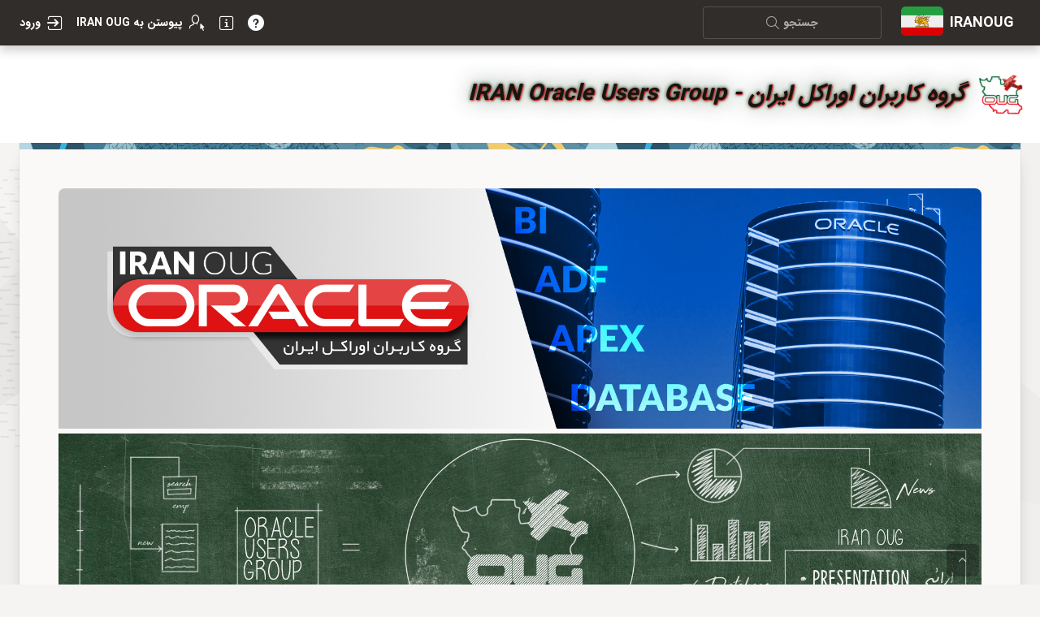

--- FILE ---
content_type: text/html;charset=utf-8
request_url: https://iranoug.org/ords/f?p=SITE:HOME::::::
body_size: 77889
content:
<!DOCTYPE html>
<html class="no-js u-RTL page-1 app-SITE" lang="fa" dir="rtl">
<head>
  <meta http-equiv="x-ua-compatible" content="IE=edge" />
  <meta charset="utf-8">
  <title>IRAN OUG | کاربران اوراکل ایران | اوراکل | IROUG</title>
  <base href="/ords/" />
<link rel="stylesheet" href="https://static.oracle.com/cdn/apex/24.2.11/app_ui/css/Core.min.css?v=24.2.11" type="text/css" />
<link rel="stylesheet" href="https://static.oracle.com/cdn/apex/24.2.11/app_ui/css/Theme-Standard.min.css?v=24.2.11" type="text/css" />

  <link rel="stylesheet" href="https://static.oracle.com/cdn/apex/24.2.11/libraries/font-apex/2.4/css/font-apex.min.css?v=24.2.11" type="text/css" />
<link rel="stylesheet" href="https://static.oracle.com/cdn/apex/24.2.11/themes/theme_42/24.2/css/Core.min.css?v=24.2.11" type="text/css" />

  
  <link rel="stylesheet" href="https://static.oracle.com/cdn/apex/24.2.11/libraries/oracle-fonts/oraclesans-apex.min.css?v=24.2.11" type="text/css" />
<link rel="stylesheet" href="https://static.oracle.com/cdn/apex/24.2.11/themes/theme_42/24.2/css/Redwood.min.css?v=24.2.11" type="text/css" />

  <link rel="stylesheet" href="/e/iranoug-site/2017/app_files/21806728671754337.min.css?version=2025.03.06" type="text/css" />

  <style nonce="YkLRbukc-5dlhhC4HvMrxg" >
div#iroug-carousel {
    background-color: #fbf9f8;
}
</style>

  <link rel="apple-touch-icon" href="/e/iranoug-site/2017/app_files/icons/app-icon-192.png" /><link rel="icon" href="/e/iranoug-site/2017/app_files/icons/app-icon-32.png" />
  
<meta http-equiv="Content-Type" content="text/html; charset=utf-8" />
<meta http-equiv="Pragma" content="no-cache" /><meta http-equiv="Expires" content="-1" /><meta http-equiv="Cache-Control" content="no-cache" /><meta name="theme-color" content="&#x23;000000" />
<meta name="mobile-web-app-capable" content="yes" />
<meta name="apple-mobile-web-app-capable" content="yes" />
<meta name="apple-mobile-web-app-title" content="IRANOUG" />
<meta name="apple-mobile-web-app-status-bar-style" content="default" />
<link rel="manifest" href="&#x2F;ords&#x2F;r&#x2F;iroug&#x2F;site&#x2F;manifest.json&#x3F;v&#x3D;24.2.11-45655706549136&#x26;lang&#x3D;fa" crossorigin="use-credentials" />


  <meta name="title" content="IRAN OUG | کاربران اوراکل ایران | اوراکل|IROUG">
  <meta name="description" content="The Oracle Users Group of Iran is a non-profit-making organization founded for Oracle's support and training purposes. The group volunteers are physically combined and interacting.">
  <meta name="keywords" content="IRAN, IRANOUG, IRAN OUG, IranOUG , گروه کاربران اوراکل ایران, گروه کاربران اوراکل, IRAN Oracle, Oracle APEX, Oracle Database, Oracle BI, ADF, APEX, DATABASE, IRAN OUG BLOG, وبلاگ گروه کاربران اوراکل ایران">
  <meta name="author" content="سعید حسن پور-Saeed Hassanpour-Paya Shetaban Andisheh(APEXRAD)">
  <link rel="alternate" type="application/rss+xml" title="IRAN Oracle Users Group" href="/ords/rss">
  <link rel="alternate" type="application/rss+xml" title="IRAN OUG BLOG" href="/ords/blogrss">
  <meta name="fontiran.com:license" content="QJPJR"> 
  <meta name="google-site-verification" content="6FxoOQVdT2mJHjspWKSSCLKQWBKy-TgOMoapPNbVrmA" />  
  <meta name="msvalidate.01" content="4A97CCC3BA193D5193C2D0A61871B033" />
  <meta name="robots" content="index, follow">
  <link rel="canonical" href="/ords/iroug/SITE:HOME:0"/>    
  <meta property="og:type" content="article"/>
  <meta property="og:site_name" content="IRAN OUG"/>
  <meta property="og:title" content="The Oracle Users Group of Iran is a non-profit-making organization founded for Oracle's support and training purposes. The group volunteers are physically combined and interacting."/>
  <meta property="og:url" content="https://iranoug.org/ords/SITE"/>
  <meta property="og:image" content="https://iranoug.org/e/iranoug-site/2017/images/IRANOUG-iog.png"/>
  <meta property="og:image:secure_url" content="https://iranoug.org/e/iranoug-site/2017/images/IRANOUG-iog.png"/>
  <meta property="og:image:type" content="image/png" />
  <meta property="og:description" content="The Oracle Users Group of Iran is a non-profit-making organization founded for Oracle's support and training purposes. The group volunteers are physically combined and interacting."/>
  <meta name="twitter:card" content="summary_large_image" />
  <meta name="twitter:site" content="@IRANOUG" />
  <meta name="twitter:creator" content="@IRANOUG">
  <meta name="viewport" content="width=device-width, initial-scale=1.0" />
</head>
<body class="t-PageBody t-PageBody--hideLeft t-PageBody--hideActions no-anim t-PageTemplate--standard   apex-top-nav apex-icons-fontapex apex-theme-redwood-light-iroug rw-pillar--ocean rw-mode-header--dark rw-mode-nav--dark rw-layout--contained" dir="rtl"  id="t_PageBody">
<a href="#main" id="t_Body_skipToContent">Skip to Main Content</a>
<form role="none" action="wwv_flow.accept?p_context=site/home/201388863521043" method="post" name="wwv_flow" id="wwvFlowForm" data-oj-binding-provider="none" novalidate  autocomplete="off">
<input type="hidden" name="p_flow_id" value="110" id="pFlowId" /><input type="hidden" name="p_flow_step_id" value="1" id="pFlowStepId" /><input type="hidden" name="p_instance" value="201388863521043" id="pInstance" /><input type="hidden" name="p_page_submission_id" value="MjM1OTQ1ODYzODcwMjY5MjM1MDM1ODYyMDI5NjgzNjk0NjY4NjA0&#x2F;rVNlz-iJh4EB44UmWQtZH9FWvbYplF4gIGeEwkLKsndg4SaX1UR57CZT7EJ9iL1j_5yHJHxTYnBwwY6wjOM_XQ" id="pPageSubmissionId" /><input type="hidden" name="p_request" value="" id="pRequest" /><input type="hidden" name="p_reload_on_submit" value="S" id="pReloadOnSubmit" /><input type="hidden" value="site&#x2F;home&#x2F;201388863521043" id="pContext" /><input type="hidden" value="235945863870269235035862029683694668604" id="pSalt" />
<header class="t-Header" id="t_Header" role="banner">
  
  <div class="t-Header-branding">
    <div class="t-Header-controls">
      <button class="t-Button t-Button--icon t-Button--header t-Button--headerTree" aria-label="Main Navigation" title="Main Navigation" id="t_Button_navControl" type="button"><span class="t-Header-controlsIcon" aria-hidden="true"></span></button>
    </div>
    <div class="t-Header-logo">
      <a href="&#x2F;ords&#x2F;r&#x2F;iroug&#x2F;site&#x2F;home" class="t-Header-logo-link"><a href="/ords/r/iroug/site/home" class="t-Header-logo-link"><span class="apex-logo-text">IRANOUG</span></a>
<div class="t-HeroRegion-col t-HeroRegion-col--left"><img class="t-HeroRegion-icon" src="/e/iranoug-site/2017/images/fa.svg" alt="Original Iran's flag(Sun & Lion)" style="width: 52px; height: 36px;"><span class="t-HeroRegion-icon t-Icon "></span></div>
<button class="a-Button a-Button--iconTextButton a-Button--noUI a-Button--navLink  a-Button--iconLeft" onclick="void(0);" type="button" id="header-irougSearch" data-no-update="true"><span class="iroug-text-search" style="padding-left: 5px;">جستجو</span><span class="a-Icon icon-search"></span></button></a>
      
    </div>
    <div class="t-Header-navBar">
      <div class="t-Header-navBar--start"></div>
      <div class="t-Header-navBar--center"><ul class="t-NavigationBar " id="187888810916777420"><li class="t-NavigationBar-item a-pwaInstall">
  <a class="t-Button t-Button--icon t-Button--header t-Button--navBar" href="#action$a-pwa-install" title="" target="" data-otel-label="">
    <span class="t-Icon fa&#x20;fa-cloud-download" aria-hidden="true" ></span><span class="t-Button-label">Install App</span><span class="t-Button-badge"></span>
  </a>
</li><li class="t-NavigationBar-item icon-only">
  <a class="t-Button t-Button--icon t-Button--header t-Button--navBar" href="/ords/r/iroug/site/faq?clear=32&session=201388863521043" title="" target="" data-otel-label="">
    <span class="t-Icon fa&#x20;fa-question-circle" aria-hidden="true" ></span><span class="t-Button-label">پرسش و پاسخ</span><span class="t-Button-badge"></span>
  </a>
</li><li class="t-NavigationBar-item icon-only">
  <a class="t-Button t-Button--icon t-Button--header t-Button--navBar" href="/ords/r/iroug/site/about" title="" target="" data-otel-label="">
    <span class="t-Icon fa&#x20;fa-info-square-o" aria-hidden="true" ></span><span class="t-Button-label">درباره ما</span><span class="t-Button-badge"></span>
  </a>
</li><li class="t-NavigationBar-item ">
  <a class="t-Button t-Button--icon t-Button--header t-Button--navBar" href="/ords/r/iroug/site/register?clear=2&session=201388863521043" title="" target="" data-otel-label="">
    <span class="t-Icon fa&#x20;fa-user-pointer" aria-hidden="true" ></span><span class="t-Button-label">پیوستن به IRAN OUG</span><span class="t-Button-badge"></span>
  </a>
</li><li class="t-NavigationBar-item ">
  <a class="t-Button t-Button--icon t-Button--header t-Button--navBar" href="/ords/r/iroug/site/login" title="" target="" data-otel-label="">
    <span class="t-Icon fa&#x20;fa-box-arrow-in-east" aria-hidden="true" ></span><span class="t-Button-label">ورود</span><span class="t-Button-badge"></span>
  </a>
</li></ul></div>
      <div class="t-Header-navBar--end"></div>
    </div>
  </div>
  <div class="t-Header-nav"><div class="t-MegaMenu js-addActions js-menu-callout" id="t_MenuNav" style="display:none;">
  <div class="a-Menu-content t-MegaMenu-container">
    <div class="t-MegaMenu-body">
    <ul class="t-MegaMenu-list t-MegaMenu-list--top"><li class="t-MegaMenu-item t-MegaMenu-item--top t-MegaMenu-item--noSub is-active " data-current="true" data-id="" data-shortcut="">
  <span class="a-Menu-item t-MegaMenu-itemBody ">
    <span class="t-Icon "></span>
    <a class="a-Menu-label t-MegaMenu-labelWrap" href="/ords/r/iroug/site/home" target="" data-otel-label="">
      <span class="t-MegaMenu-label">صفحه اصلی</span>
      <span class="t-MegaMenu-desc"></span>
    </a>
    <span class="t-MegaMenu-badge "></span>
  </span>
</li><li class="t-MegaMenu-item t-MegaMenu-item--top t-MegaMenu-item--hasSub " data-current="false" data-id="" data-shortcut="">
  <span class="a-Menu-item t-MegaMenu-itemBody ">
    <span class="t-Icon "></span>
    <a class="a-Menu-label t-MegaMenu-labelWrap" href="" target="" data-otel-label="">
      <span class="t-MegaMenu-label">رویدادها</span>
      <span class="t-MegaMenu-desc"></span>
    </a>
    <span class="t-MegaMenu-badge "></span>
  </span>
<ul class="t-MegaMenu-list t-MegaMenu-list--sub"><li class="t-MegaMenu-item " data-current="false" data-id="" data-shortcut="">
  <span class="a-Menu-item t-MegaMenu-itemBody ">
    <span class="t-Icon fa&#x20;fa-users-chat"></span>
    <a class="a-Menu-label t-MegaMenu-labelWrap" href="/ords/r/iroug/site/meeting?psession_number=&clear=CIR,RIR&cs=14qQYkCuJ2OZllC_uwu2hF8vMB9kkEPfLr8BO8Ay6lsjm_ipT0I1mRRCWYUtylCmkFsA1v5ZrT9K1uFQ6TMSYvw" target="" data-otel-label="">
      <span class="t-MegaMenu-label">جلسه های ارائه</span>
      <span class="t-MegaMenu-desc"></span>
    </a>
    <span class="t-MegaMenu-badge "></span>
  </span>
</li><li class="t-MegaMenu-item " data-current="false" data-id="" data-shortcut="">
  <span class="a-Menu-item t-MegaMenu-itemBody ">
    <span class="t-Icon fa&#x20;fa-users-chat"></span>
    <a class="a-Menu-label t-MegaMenu-labelWrap" href="/ords/r/iroug/site/meeting?psession_number=10&cs=11jKDZE_AgDndclUo0Utto7aGS0L7TZRFsBrbDn-5GOeX4L3KKAi9nAbjcOvM52OY_RzJTnTpRNsLwe8k6K5wAA" target="" data-otel-label="">
      <span class="t-MegaMenu-label">آخرين جلسه</span>
      <span class="t-MegaMenu-desc"></span>
    </a>
    <span class="t-MegaMenu-badge "></span>
  </span>
</li><li class="t-MegaMenu-item " data-current="false" data-id="" data-shortcut="">
  <span class="a-Menu-item t-MegaMenu-itemBody ">
    <span class="t-Icon fa&#x20;fa-picture-o"></span>
    <a class="a-Menu-label t-MegaMenu-labelWrap" href="/ords/r/iroug/site/groupsessions?psession_number=&cs=1dg4KPgxRexhQXzVoKqqknIdzxftKQ8nm2Hxd0atHyHdy0EH_NsH1XUsANhfvGD7jRK2m7uhixpMPHfUmjBRuMQ" target="" data-otel-label="">
      <span class="t-MegaMenu-label">گالری تصاویر جلسه ها</span>
      <span class="t-MegaMenu-desc"></span>
    </a>
    <span class="t-MegaMenu-badge "></span>
  </span>
</li><li class="t-MegaMenu-item " data-current="false" data-id="" data-shortcut="">
  <span class="a-Menu-item t-MegaMenu-itemBody ">
    <span class="t-Icon fa&#x20;fa-window-user"></span>
    <a class="a-Menu-label t-MegaMenu-labelWrap" href="/ords/r/iroug/site/presenterreq" target="" data-otel-label="">
      <span class="t-MegaMenu-label">ثبت درخواست ارائه</span>
      <span class="t-MegaMenu-desc"></span>
    </a>
    <span class="t-MegaMenu-badge "></span>
  </span>
</li><li class="t-MegaMenu-item " data-current="false" data-id="" data-shortcut="">
  <span class="a-Menu-item t-MegaMenu-itemBody ">
    <span class="t-Icon fa&#x20;fa-user-headset"></span>
    <a class="a-Menu-label t-MegaMenu-labelWrap" href="/ords/r/iroug/site/jobs?clear=50&cs=3mZ303aCl6zQX0Qk0QId5fi-99PRteuAKJAcH06Id3SCxYs7MMxZK1KSzv4xer4K7AQ8D5YhFj7VXVHYaWoyRHg" target="" data-otel-label="">
      <span class="t-MegaMenu-label">ثبت مشاغل</span>
      <span class="t-MegaMenu-desc"></span>
    </a>
    <span class="t-MegaMenu-badge "></span>
  </span>
</li></ul></li><li class="t-MegaMenu-item t-MegaMenu-item--top t-MegaMenu-item--hasSub " data-current="false" data-id="" data-shortcut="">
  <span class="a-Menu-item t-MegaMenu-itemBody ">
    <span class="t-Icon "></span>
    <a class="a-Menu-label t-MegaMenu-labelWrap" href="" target="" data-otel-label="">
      <span class="t-MegaMenu-label">بلاگ ها</span>
      <span class="t-MegaMenu-desc"></span>
    </a>
    <span class="t-MegaMenu-badge "></span>
  </span>
<ul class="t-MegaMenu-list t-MegaMenu-list--sub"><li class="t-MegaMenu-item " data-current="false" data-id="" data-shortcut="">
  <span class="a-Menu-item t-MegaMenu-itemBody ">
    <span class="t-Icon fa&#x20;fa-file-text-o"></span>
    <a class="a-Menu-label t-MegaMenu-labelWrap" href="/ords/r/iroug/site/irougblog" target="" data-otel-label="">
      <span class="t-MegaMenu-label">IRANOUG Blog</span>
      <span class="t-MegaMenu-desc"></span>
    </a>
    <span class="t-MegaMenu-badge "></span>
  </span>
</li><li class="t-MegaMenu-item " data-current="false" data-id="" data-shortcut="">
  <span class="a-Menu-item t-MegaMenu-itemBody ">
    <span class="t-Icon fa&#x20;fa-database-user"></span>
    <a class="a-Menu-label t-MegaMenu-labelWrap" href="/ords/r/iroug/site/databaseblogroll" target="" data-otel-label="">
      <span class="t-MegaMenu-label">DATABASE</span>
      <span class="t-MegaMenu-desc"></span>
    </a>
    <span class="t-MegaMenu-badge "></span>
  </span>
</li><li class="t-MegaMenu-item " data-current="false" data-id="" data-shortcut="">
  <span class="a-Menu-item t-MegaMenu-itemBody ">
    <span class="t-Icon fa&#x20;fa-apex"></span>
    <a class="a-Menu-label t-MegaMenu-labelWrap" href="/ords/r/iroug/site/apexblogroll" target="" data-otel-label="">
      <span class="t-MegaMenu-label">Oracle APEX</span>
      <span class="t-MegaMenu-desc"></span>
    </a>
    <span class="t-MegaMenu-badge "></span>
  </span>
</li><li class="t-MegaMenu-item " data-current="false" data-id="" data-shortcut="">
  <span class="a-Menu-item t-MegaMenu-itemBody ">
    <span class="t-Icon fa&#x20;fa-line-chart"></span>
    <a class="a-Menu-label t-MegaMenu-labelWrap" href="/ords/r/iroug/site/biblogroll" target="" data-otel-label="">
      <span class="t-MegaMenu-label">BI</span>
      <span class="t-MegaMenu-desc"></span>
    </a>
    <span class="t-MegaMenu-badge "></span>
  </span>
</li><li class="t-MegaMenu-item " data-current="false" data-id="" data-shortcut="">
  <span class="a-Menu-item t-MegaMenu-itemBody ">
    <span class="t-Icon fa&#x20;fa-coffee"></span>
    <a class="a-Menu-label t-MegaMenu-labelWrap" href="/ords/r/iroug/site/adfblogroll" target="" data-otel-label="">
      <span class="t-MegaMenu-label">ADF</span>
      <span class="t-MegaMenu-desc"></span>
    </a>
    <span class="t-MegaMenu-badge "></span>
  </span>
</li><li class="t-MegaMenu-item " data-current="false" data-id="" data-shortcut="">
  <span class="a-Menu-item t-MegaMenu-itemBody ">
    <span class="t-Icon fa&#x20;fa-pencil-square"></span>
    <a class="a-Menu-label t-MegaMenu-labelWrap" href="/ords/r/iroug/site/blogsitereq" target="" data-otel-label="">
      <span class="t-MegaMenu-label">ثبت مطالب بلاگ</span>
      <span class="t-MegaMenu-desc"></span>
    </a>
    <span class="t-MegaMenu-badge "></span>
  </span>
</li></ul></li><li class="t-MegaMenu-item t-MegaMenu-item--top t-MegaMenu-item--hasSub " data-current="false" data-id="" data-shortcut="">
  <span class="a-Menu-item t-MegaMenu-itemBody ">
    <span class="t-Icon "></span>
    <a class="a-Menu-label t-MegaMenu-labelWrap" href="" target="" data-otel-label="">
      <span class="t-MegaMenu-label">درباره ما</span>
      <span class="t-MegaMenu-desc"></span>
    </a>
    <span class="t-MegaMenu-badge "></span>
  </span>
<ul class="t-MegaMenu-list t-MegaMenu-list--sub"><li class="t-MegaMenu-item " data-current="false" data-id="" data-shortcut="">
  <span class="a-Menu-item t-MegaMenu-itemBody ">
    <span class="t-Icon fa&#x20;fa-info"></span>
    <a class="a-Menu-label t-MegaMenu-labelWrap" href="/ords/r/iroug/site/about" target="" data-otel-label="">
      <span class="t-MegaMenu-label">درباره ما</span>
      <span class="t-MegaMenu-desc"></span>
    </a>
    <span class="t-MegaMenu-badge "></span>
  </span>
</li><li class="t-MegaMenu-item " data-current="false" data-id="" data-shortcut="">
  <span class="a-Menu-item t-MegaMenu-itemBody ">
    <span class="t-Icon fa&#x20;fa-users"></span>
    <a class="a-Menu-label t-MegaMenu-labelWrap" href="/ords/r/iroug/site/members-list?qmember=&clear=CIR,RIR&session=201388863521043" target="" data-otel-label="">
      <span class="t-MegaMenu-label">اعضاء سایت</span>
      <span class="t-MegaMenu-desc"></span>
    </a>
    <span class="t-MegaMenu-badge "></span>
  </span>
</li><li class="t-MegaMenu-item " data-current="false" data-id="" data-shortcut="">
  <span class="a-Menu-item t-MegaMenu-itemBody ">
    <span class="t-Icon fa&#x20;fa-dial-gauge-chart"></span>
    <a class="a-Menu-label t-MegaMenu-labelWrap" href="/ords/r/iroug/site/dashboard" target="" data-otel-label="">
      <span class="t-MegaMenu-label">داشبورد سایت</span>
      <span class="t-MegaMenu-desc"></span>
    </a>
    <span class="t-MegaMenu-badge "></span>
  </span>
</li><li class="t-MegaMenu-item " data-current="false" data-id="" data-shortcut="">
  <span class="a-Menu-item t-MegaMenu-itemBody ">
    <span class="t-Icon fa&#x20;fa-id-card-o"></span>
    <a class="a-Menu-label t-MegaMenu-labelWrap" href="/ords/r/iroug/site/business-cards" target="" data-otel-label="">
      <span class="t-MegaMenu-label">کارت ویزیت عضوها</span>
      <span class="t-MegaMenu-desc"></span>
    </a>
    <span class="t-MegaMenu-badge "></span>
  </span>
</li><li class="t-MegaMenu-item " data-current="false" data-id="" data-shortcut="">
  <span class="a-Menu-item t-MegaMenu-itemBody ">
    <span class="t-Icon fa&#x20;fa-user-check"></span>
    <a class="a-Menu-label t-MegaMenu-labelWrap" href="/ords/r/iroug/site/jobs-view" target="" data-otel-label="">
      <span class="t-MegaMenu-label">مشاهده مشاغل</span>
      <span class="t-MegaMenu-desc"></span>
    </a>
    <span class="t-MegaMenu-badge "></span>
  </span>
</li><li class="t-MegaMenu-item " data-current="false" data-id="" data-shortcut="">
  <span class="a-Menu-item t-MegaMenu-itemBody ">
    <span class="t-Icon fa&#x20;fa-code-fork"></span>
    <a class="a-Menu-label t-MegaMenu-labelWrap" href="/ords/r/iroug/site/category" target="" data-otel-label="">
      <span class="t-MegaMenu-label">درختواره</span>
      <span class="t-MegaMenu-desc"></span>
    </a>
    <span class="t-MegaMenu-badge "></span>
  </span>
</li><li class="t-MegaMenu-item " data-current="false" data-id="" data-shortcut="">
  <span class="a-Menu-item t-MegaMenu-itemBody ">
    <span class="t-Icon fa&#x20;fa-map-pin"></span>
    <a class="a-Menu-label t-MegaMenu-labelWrap" href="/ords/r/iroug/site/devmap" target="" data-otel-label="">
      <span class="t-MegaMenu-label">نقشه توسعه دهندگان</span>
      <span class="t-MegaMenu-desc"></span>
    </a>
    <span class="t-MegaMenu-badge "></span>
  </span>
</li><li class="t-MegaMenu-item " data-current="false" data-id="" data-shortcut="">
  <span class="a-Menu-item t-MegaMenu-itemBody ">
    <span class="t-Icon fa&#x20;fa-server-search"></span>
    <a class="a-Menu-label t-MegaMenu-labelWrap" href="/ords/r/iroug/site/library?reqlibrary=&session=201388863521043" target="" data-otel-label="">
      <span class="t-MegaMenu-label">کتابخانه</span>
      <span class="t-MegaMenu-desc"></span>
    </a>
    <span class="t-MegaMenu-badge "></span>
  </span>
</li><li class="t-MegaMenu-item " data-current="false" data-id="" data-shortcut="">
  <span class="a-Menu-item t-MegaMenu-itemBody ">
    <span class="t-Icon fa&#x20;fa-newspaper-o"></span>
    <a class="a-Menu-label t-MegaMenu-labelWrap" href="/ords/r/iroug/site/news" target="" data-otel-label="">
      <span class="t-MegaMenu-label">اخبار</span>
      <span class="t-MegaMenu-desc"></span>
    </a>
    <span class="t-MegaMenu-badge "></span>
  </span>
</li><li class="t-MegaMenu-item " data-current="false" data-id="" data-shortcut="">
  <span class="a-Menu-item t-MegaMenu-itemBody ">
    <span class="t-Icon t-Icon&#x20;a-Icon&#x20;icon-apex-assistant"></span>
    <a class="a-Menu-label t-MegaMenu-labelWrap" href="/ords/r/iroug/site/assistant-conversations?clear=ClearCache&session=201388863521043" target="" data-otel-label="">
      <span class="t-MegaMenu-label">نمایش مکالمات  دستیار سایت</span>
      <span class="t-MegaMenu-desc"></span>
    </a>
    <span class="t-MegaMenu-badge "></span>
  </span>
</li><li class="t-MegaMenu-item is-active " data-current="true" data-id="" data-shortcut="">
  <span class="a-Menu-item t-MegaMenu-itemBody ">
    <span class="t-Icon fa&#x20;fa-box-arrow-in-east"></span>
    <a class="a-Menu-label t-MegaMenu-labelWrap" href="/ords/r/iroug/site/login" target="" data-otel-label="">
      <span class="t-MegaMenu-label">ورود</span>
      <span class="t-MegaMenu-desc"></span>
    </a>
    <span class="t-MegaMenu-badge "></span>
  </span>
</li><li class="t-MegaMenu-item is-active " data-current="true" data-id="" data-shortcut="">
  <span class="a-Menu-item t-MegaMenu-itemBody ">
    <span class="t-Icon fa&#x20;fa-user-pointer"></span>
    <a class="a-Menu-label t-MegaMenu-labelWrap" href="/ords/r/iroug/site/register" target="" data-otel-label="">
      <span class="t-MegaMenu-label">پیوستن به IRAN OUG</span>
      <span class="t-MegaMenu-desc"></span>
    </a>
    <span class="t-MegaMenu-badge "></span>
  </span>
</li></ul></li><li class="t-MegaMenu-item t-MegaMenu-item--top t-MegaMenu-item--hasSub " data-current="false" data-id="" data-shortcut="">
  <span class="a-Menu-item t-MegaMenu-itemBody ">
    <span class="t-Icon "></span>
    <a class="a-Menu-label t-MegaMenu-labelWrap" href="" target="" data-otel-label="">
      <span class="t-MegaMenu-label">ارتباط با ما</span>
      <span class="t-MegaMenu-desc"></span>
    </a>
    <span class="t-MegaMenu-badge "></span>
  </span>
<ul class="t-MegaMenu-list t-MegaMenu-list--sub"><li class="t-MegaMenu-item " data-current="false" data-id="" data-shortcut="">
  <span class="a-Menu-item t-MegaMenu-itemBody ">
    <span class="t-Icon fa&#x20;fa-envelope-user"></span>
    <a class="a-Menu-label t-MegaMenu-labelWrap" href="/ords/r/iroug/site/contactus" target="" data-otel-label="">
      <span class="t-MegaMenu-label">ارتباط با ما</span>
      <span class="t-MegaMenu-desc"></span>
    </a>
    <span class="t-MegaMenu-badge "></span>
  </span>
</li><li class="t-MegaMenu-item " data-current="false" data-id="" data-shortcut="">
  <span class="a-Menu-item t-MegaMenu-itemBody ">
    <span class="t-Icon fa&#x20;fa-question-circle"></span>
    <a class="a-Menu-label t-MegaMenu-labelWrap" href="/ords/r/iroug/site/faq" target="" data-otel-label="">
      <span class="t-MegaMenu-label">پرسش و پاسخ</span>
      <span class="t-MegaMenu-desc"></span>
    </a>
    <span class="t-MegaMenu-badge "></span>
  </span>
</li></ul></li> </ul></div></div></div><div class="t-HeroRegion ir-text-banner" id="R31498688209215123"  role="region" aria-labelledby="R31498688209215123_heading" >
  <div class="t-HeroRegion-top">
    <div class="t-HeroRegion-wrap">
      <div class="t-HeroRegion-col t-HeroRegion-col--beforeIcon"></div>
      <div class="t-HeroRegion-col t-HeroRegion-col--left"><img class="t-HeroRegion-icon" src="&#x2F;e&#x2F;iranoug-site&#x2F;2017&#x2F;app_files&#x2F;icons&#x2F;app-icon-512.png" alt="" /><span class="t-HeroRegion-icon t-Icon "></span></div>
      <div class="t-HeroRegion-col t-HeroRegion-col--content">
        <h1 id="R31498688209215123_heading" class="t-HeroRegion-title" data-apex-heading>گروه كاربران اوراكل ايران - IRAN Oracle Users Group </h1>
        
      </div>
      <div class="t-HeroRegion-col t-HeroRegion-col--right"><div class="t-HeroRegion-form"></div><div class="t-HeroRegion-buttons"></div></div>
    </div>
  </div>
  <div class="t-HeroRegion-bottom"></div>
</div>
</div>
</header>
<div class="t-Body">
  
  <div class="t-Body-main">
    <div class="t-Body-title" id="t_Body_title"><div id="R95223217945532507" class=""  ><ul class="t-Breadcrumb "></ul></div></div>
    <div class="t-Body-content" id="t_Body_content">
      <main id="main" class="t-Body-mainContent">
        <span id="APEX_SUCCESS_MESSAGE" data-template-id="32031951881015230_S" class="apex-page-success u-hidden js-auto-dismiss"></span><span id="APEX_ERROR_MESSAGE" data-template-id="32031951881015230_E" class="apex-page-error u-hidden"></span>
        <div class="t-Body-fullContent"></div>
        <div class="t-Body-contentInner"><div class="container">
<div class="row ">
<div class="col col-12 apex-col-auto col-start col-end" ><div id="R31498990211215126" class=""  ><div id="R31498990211215126-p" class="social-footer"></div>
</div></div>
</div><div class="row ">
<div class="col col-12 apex-col-auto col-start col-end" ><div id="user-info" class=""  ><input type="hidden" name="P0_FIRSTNAME" id="P0_FIRSTNAME" value=""><input type="hidden" data-for="P0_FIRSTNAME" value="Q6S1jmgrRkcl_iDN5KkF2Y4HQKIVJ4DD69oT1BKNuKjDV5E6F8Y1RdQNY23Cz2-1KnjHXajc6gegXcuNSlRU1w"><input type="hidden" name="P0_PERSON_IMAGE" id="P0_PERSON_IMAGE" value=""><input type="hidden" data-for="P0_PERSON_IMAGE" value="NedDAw8Xe3OR_K3V2pcGe-PG6MDFftgFt_8hWAwatSFB57RLemeOSZ1rvb9fLkVj4hfWMnjSDaPEWHwBeqBZIA"><input type="hidden" name="P0_FULLNAME" id="P0_FULLNAME" value=""><input type="hidden" data-for="P0_FULLNAME" value="4_VwDS5Xsp64GgoMpFsnGBankL121pp3CuWYx0hJT8qyIZQ_Ub-kFJ1N5dtZy5I2c2EygMduDwVdQZrqr-1H8A"><input type="hidden" name="P0_USERNAME" id="P0_USERNAME" value=""><input type="hidden" data-for="P0_USERNAME" value="3NPkhBbryNU4IMTSjol8UdIZiCMZai0pNDTLFBY0T4eXB5h9i6fb0fvZExVuHue1_63g6IpzcOWp-vbvYcJZLw"><input type="hidden" name="P0_USERID" id="P0_USERID" value=""><input type="hidden" data-for="P0_USERID" value="JzHsiJRBeMOuJkttr7Yf4_AnN8QcfZ7q75jfVHOWzqaXcAJv7Foc5rLlgTnYstQ4tQAqC-7OrPhwxkinNGODTw"><input type="hidden" name="P0_SYS_PROMPT" id="P0_SYS_PROMPT" value=""><input type="hidden" data-for="P0_SYS_PROMPT" value="hiQ2zBTaOeQHAO5XFrsardKTgeWrWjNQ8iBxcDOwCG3kVwSMW5xN3BQdneA3-UOf5LwSXFihtqU-ShDbDKqE1w"><input type="hidden" name="P0_TOTLA_TOKEN" id="P0_TOTLA_TOKEN" value="0"><input type="hidden" name="P0_USED_TOKEN" id="P0_USED_TOKEN" value="0"><input type="hidden" name="P0_WELCOME_PROMPT" id="P0_WELCOME_PROMPT" value=""><input type="hidden" data-for="P0_WELCOME_PROMPT" value="_Byu8gdTL-2oNelp-hFjENTQ65P0y_VPufL98xm7PeKE8FeOTl028KYoAxmCyvAQCW_fEeJQDc-OD6Zxx8Cp2Q"><input type="hidden" name="P0_ASSISTANT_REQUEST" id="P0_ASSISTANT_REQUEST" value=""><input type="hidden" name="P0_AI_MONTH" id="P0_AI_MONTH" value=""><input type="hidden" name="P0_ASSISTANT_RESPONSE" id="P0_ASSISTANT_RESPONSE" value=""><input type="hidden" name="P0_OPEN_ASISTANCE" id="P0_OPEN_ASISTANCE" value="N"><input type="hidden" name="P0_ERROR_ASISTANCE" id="P0_ERROR_ASISTANCE" value="N"></div></div>
</div><div class="row ">
<div class="col col-12 apex-col-auto col-start col-end" ><div class="t-Region t-Region--carousel t-Region--showCarouselControls t-Region--noPadding js-cycle5s t-Region--carouselSpin t-Region--removeHeader js-removeLandmark t-Region--noBorder t-Region--hiddenOverflow t-Form--noPadding margin-top-none margin-bottom-lg margin-left-none margin-right-none" id="iroug-carousel"  role="region" aria-label="Carousel&#x20;Region" >
  <div class="t-Region-header">
    <div class="t-Region-headerItems t-Region-headerItems--title">
      <span class="t-Region-headerIcon"><span class="t-Icon " aria-hidden="true"></span></span>
      <h2 class="t-Region-title" id="iroug-carousel_heading" data-apex-heading>Carousel Region</h2>
    </div>
    <div class="t-Region-headerItems t-Region-headerItems--buttons"><span class="js-maximizeButtonContainer"></span></div>
  </div>
  <div role="region" aria-label="Carousel Region" class="t-Region-bodyWrap">
    <div class="t-Region-buttons t-Region-buttons--top">
      <div class="t-Region-buttons-left"></div>
      <div class="t-Region-buttons-right"></div>
    </div>
    <div class="t-Region-body">
      
      <div class="t-Region-carouselRegions"><div data-label="Region A" id="SR_Carousel__regionA">
  <div id="Carousel__regionA" class=""  ><img class="carousel-iranoug" src="/e/iranoug-site/2017/images/iranoug_slider_1.jpg">

</div>
</div><div data-label="Region B" id="SR_Carousel__regionB">
  <div id="Carousel__regionB" class=""  ><img class="carousel-iranoug" src="/e/iranoug-site/2017/images/iranoug_slider_2.jpg"></div>
</div><div data-label="Region C" id="SR_Carousel__regionC">
  <div id="Carousel__regionC" class=""  ><img class="carousel-iranoug" src="/e/iranoug-site/2017/images/iranoug_slider_3.jpg"></div>
</div><div data-label="Region Join" id="SR_Carousel__regionjoin">
  <div id="Carousel__regionjoin" class=""  ><a href="f?p=SITE:REGISTER:::NO:::">
<img class="carousel-iranoug" src="/e/iranoug-site/2017/images/iranoug_slider_4.jpg">
</a>
</div>
</div></div>
    </div>
    <div class="t-Region-buttons t-Region-buttons--bottom">
      <div class="t-Region-buttons-left"></div>
      <div class="t-Region-buttons-right"></div>
    </div>
  </div>
</div></div>
</div><div class="row ">
<div class="col col-12 apex-col-auto col-start col-end" ><div class="t-CardsRegion u-colors t-CardsRegion--styleB" id="ir-developer"  role="region" aria-label="&#x0645;&#x0634;&#x0627;&#x0647;&#x062F;&#x0647;&#x20;&#x0627;&#x0639;&#x0636;&#x0627;&#x0621;&#x20;" >
  <h2 class="t-CardsRegion-title" id="ir-developer_heading" data-apex-heading>مشاهده اعضاء </h2>
    <div class="t-Region-orderBy"></div>
    <h1 class="title-primary"><span style="background-color: #fbf9f8; padding-right: 10px;">مشاهده اعضاء سایت&nbsp;&nbsp;</span></h1>
<hr style="margin-top: -30px; margin-bottom: 40px;"><div id="ir-developer_Cards" class="a-TMV--cards">
<ul class="a-CardView-items a-CardView-items--grid4col is-placeholder" aria-hidden="true"><li class="a-CardView-item">
<div class="a-CardView has-title has-icon has-icon--top has-badge">
<div class="a-CardView-header">
<div class="a-CardView-iconWrap a-CardView-iconWrap--top">
<span class="a-CardView-icon"></span>
</div>
<div class="a-CardView-headerBody">
<h3 class="a-CardView-title"></h3>
<h4 class="a-CardView-subTitle"></h4>
</div>
<div class="a-CardView-badge"></div>
</div>
</div>
</li>
<li class="a-CardView-item">
<div class="a-CardView has-title has-icon has-icon--top has-badge">
<div class="a-CardView-header">
<div class="a-CardView-iconWrap a-CardView-iconWrap--top">
<span class="a-CardView-icon"></span>
</div>
<div class="a-CardView-headerBody">
<h3 class="a-CardView-title"></h3>
<h4 class="a-CardView-subTitle"></h4>
</div>
<div class="a-CardView-badge"></div>
</div>
</div>
</li>
<li class="a-CardView-item">
<div class="a-CardView has-title has-icon has-icon--top has-badge">
<div class="a-CardView-header">
<div class="a-CardView-iconWrap a-CardView-iconWrap--top">
<span class="a-CardView-icon"></span>
</div>
<div class="a-CardView-headerBody">
<h3 class="a-CardView-title"></h3>
<h4 class="a-CardView-subTitle"></h4>
</div>
<div class="a-CardView-badge"></div>
</div>
</div>
</li>
<li class="a-CardView-item">
<div class="a-CardView has-title has-icon has-icon--top has-badge">
<div class="a-CardView-header">
<div class="a-CardView-iconWrap a-CardView-iconWrap--top">
<span class="a-CardView-icon"></span>
</div>
<div class="a-CardView-headerBody">
<h3 class="a-CardView-title"></h3>
<h4 class="a-CardView-subTitle"></h4>
</div>
<div class="a-CardView-badge"></div>
</div>
</div>
</li>
</ul>
</div>
<script nonce="YkLRbukc-5dlhhC4HvMrxg">
var gCard69324213926956227data = {
"values":[
[
"Database"
,"362"
,"ir-developer_red fa fa-database"
,"database,"
,"\/ords\/r\/iroug\/site\/members-list?qmember=database\u0026qmemstate=\u0026clear=10\u0026session=201388863521043"
,"N"
,"Y"
,"Y"
]
,[
"APEX"
,"201"
,"ir-developer_green fa fa-apex"
,"apex,"
,"\/ords\/r\/iroug\/site\/members-list?qmember=apex\u0026qmemstate=\u0026clear=10\u0026session=201388863521043"
,"N"
,"Y"
,"Y"
]
,[
"BI"
,"176"
,"ir-developer_blue fa fa-combo-chart"
,"bi,"
,"\/ords\/r\/iroug\/site\/members-list?qmember=bi\u0026qmemstate=\u0026clear=10\u0026session=201388863521043"
,"N"
,"Y"
,"Y"
]
,[
"JAVA"
,"41"
,"ir-developer_purple fa fa-coffee"
,"adf,"
,"\/ords\/r\/iroug\/site\/members-list?qmember=adf\u0026qmemstate=\u0026clear=10\u0026session=201388863521043"
,"N"
,"Y"
,"Y"
]
]
,"firstRow":1
,"moreData":false
}
;
</script>

    
</div></div>
</div><div class="row ">
<div class="col col-12 apex-col-auto col-start col-end" ><div id="irEvents" class="t-Form--noPadding t-Form--xlarge margin-top-lg margin-bottom-md"  ><h1 class="title-primary"><span style="background-color: #fbf9f8; padding-right: 10px;">اطلاعات&nbsp;&nbsp;</span></h1>
<hr style="margin-top: -30px; margin-bottom: 40px;"><ul class="t-Cards u-colors t-Cards--featured t-Cards--block force-fa-lg t-Cards--displayIcons t-Cards--4cols t-Cards--hideBody t-Cards--animColorFill"><li class="t-Cards-item ">
  <div class="t-Card">
    <a href="/ords/r/iroug/site/news" class="t-Card-wrap"  data-otel-label="">
      <div class="t-Card-icon u-color "><span class="t-Icon fa&#x20;fa-newspaper-o"><span class="t-Card-initials" role="presentation"></span></span></div>
      <div class="t-Card-titleWrap">
        <h3 class="t-Card-title">اخبار</h3>
        <h4 class="t-Card-subtitle"></h4>
      </div>
      <div class="t-Card-body">
        <div class="t-Card-desc"></div>
        <div class="t-Card-info"></div>
      </div>
      <span class="t-Card-colorFill u-color " aria-hidden="true"></span>
    </a>
  </div>
</li><li class="t-Cards-item ">
  <div class="t-Card">
    <a href="/ords/r/iroug/site/meeting" class="t-Card-wrap"  data-otel-label="">
      <div class="t-Card-icon u-color "><span class="t-Icon fa&#x20;fa-calendar-alarm"><span class="t-Card-initials" role="presentation"></span></span></div>
      <div class="t-Card-titleWrap">
        <h3 class="t-Card-title">رویدادها</h3>
        <h4 class="t-Card-subtitle"></h4>
      </div>
      <div class="t-Card-body">
        <div class="t-Card-desc"></div>
        <div class="t-Card-info"></div>
      </div>
      <span class="t-Card-colorFill u-color " aria-hidden="true"></span>
    </a>
  </div>
</li><li class="t-Cards-item ">
  <div class="t-Card">
    <a href="/ords/r/iroug/site/category" class="t-Card-wrap"  data-otel-label="">
      <div class="t-Card-icon u-color "><span class="t-Icon fa&#x20;fa-code-fork"><span class="t-Card-initials" role="presentation"></span></span></div>
      <div class="t-Card-titleWrap">
        <h3 class="t-Card-title">درختواره</h3>
        <h4 class="t-Card-subtitle"></h4>
      </div>
      <div class="t-Card-body">
        <div class="t-Card-desc"></div>
        <div class="t-Card-info"></div>
      </div>
      <span class="t-Card-colorFill u-color " aria-hidden="true"></span>
    </a>
  </div>
</li><li class="t-Cards-item ">
  <div class="t-Card">
    <a href="/ords/r/iroug/site/library" class="t-Card-wrap"  data-otel-label="">
      <div class="t-Card-icon u-color "><span class="t-Icon fa&#x20;fa-server-search"><span class="t-Card-initials" role="presentation"></span></span></div>
      <div class="t-Card-titleWrap">
        <h3 class="t-Card-title">کتابخانه</h3>
        <h4 class="t-Card-subtitle"></h4>
      </div>
      <div class="t-Card-body">
        <div class="t-Card-desc"></div>
        <div class="t-Card-info"></div>
      </div>
      <span class="t-Card-colorFill u-color " aria-hidden="true"></span>
    </a>
  </div>
</li></ul></div></div>
</div><div class="row ">
<div class="col col-12 apex-col-auto col-start col-end" ><div id="R293801414502988656" class=""  ><h1 class="title-primary" ><span style="background-color: #fbf9f8; padding-right: 10px;">موضوع‌های انجمن&nbsp;&nbsp;</span></h1>
<hr style="margin-top: -30px; margin-bottom: 40px;">
<div class="subject-container-img">
    <div class="subject-container-img_database">
        <a href="/ords/r/iroug/site/cdatabase?session=201388863521043"><img src="/e/iranoug-site/2017/images/ir-database.png" alt="DATABASE" class="img-subjects image-database">
        <div class="middle-database">
            <div class="subject-container-img_text">DATABASE</div>
        </div>
        <div class="subject-container-under">DATABASE</div>
        </a>
    </div>
    <div class="subject-container-img_apex">
        <a href="/ords/r/iroug/site/capex?session=201388863521043"><img src="/e/iranoug-site/2017/images/ir-apex.png" alt="APEX" class="img-subjects image-apex">
        <div class="middle-apex">
            <div class="subject-container-img_text">APEX</div>
        </div>
        <div class="subject-container-under">APEX</div>
        </a>
    </div>    
    <div class="subject-container-img_bi">
        <a href="/ords/r/iroug/site/cbi?session=201388863521043"><img src="/e/iranoug-site/2017/images/ir-bi.png" alt="BI" class="img-subjects image-bi">
        <div class="middle-bi">
            <div class="subject-container-img_text">BI</div>
        </div>
        <div class="subject-container-under">BI</div>
        </a>
    </div>        
    <div class="subject-container-img_adf">
        <a href="/ords/r/iroug/site/cadf?session=201388863521043"><img src="/e/iranoug-site/2017/images/ir-adf.png" alt="ADF" class="img-subjects image-adf">
        <div class="middle-adf">
            <div class="subject-container-img_text">ADF</div>
        </div>
        <div class="subject-container-under">ADF</div>
        </a>
    </div>    
    <div class="subject-container-img_job">
        <a href="/ords/r/iroug/site/jobs-view?session=201388863521043" rel="external"><img src="/e/iranoug-site/2017/images/ir-job.png" alt="JOB" class="img-subjects image-job">
        <div class="middle-job">
            <div class="subject-container-img_text">JOB</div>
        </div>
        <div class="subject-container-under">JOB</div>
        </a>
    </div>
</div></div></div>
</div><div class="row ">
<div class="col col-12 apex-col-auto col-start col-end" ><div id="R113098510439427470" class="margin-top-none margin-bottom-lg"  ><br><br>
<h1 class="title-primary"><span style="background-color: #fbf9f8; padding-right: 10px;">آخرین&nbsp;&nbsp;</span></h1>
<hr style="margin-top: -30px; margin-bottom: 40px;">
<h1 class="title-primary" style="margin-top: -68px; margin-bottom: 40px; direction: ltr;"><span style="background-color: #fbf9f8; padding-left: 10px;">اتفاقات&nbsp;&nbsp;</span></h1><div id="report_113098510439427470_catch"><ul class="t-MediaList t-MediaList--showIcons t-MediaList--showDesc t-MediaList--showBadges u-colors t-MediaList--stack t-MediaList--large force-fa-lg t-MediaList--iconsRounded"  id="R113098510439427470_report" data-region-id="R113098510439427470">

<li class="t-MediaList-item #LIST_CLASS#">
  <a href="&#x2F;ords&#x2F;r&#x2F;iroug&#x2F;site&#x2F;home" class="t-MediaList-itemWrap #LINK_CLASS#" #LINK_ATTR#>
    <div class="t-MediaList-iconWrap" aria-hidden="true">
      <span class="t-MediaList-icon u-color #06243e;"><span class="t-Icon fa fa-newspaper-o"></span></span>
    </div>
    <div class="t-MediaList-body">
      <h3 class="t-MediaList-title">بروزرسانی سایت گروه کاربران اوراکل با Oracle APEX 24.2</h3>
      <p class="t-MediaList-desc">بروزرسانی سایت گروه کاربران اوراکل با Oracle APEX 24.2. در این بازنویسی سعی شده است از امکانات جدید اوراکل اي پکس(اپکس) نسخه 24 برای بهبود سایت مورد استفاده قرار گیرد.</p>
    </div>
    <div class="t-MediaList-badgeWrap">
      <span class="t-MediaList-badge">اخبار جدید</span>
    </div>
  </a>
</li>

<li class="t-MediaList-item #LIST_CLASS#">
  <a href="&#x2F;ords&#x2F;r&#x2F;iroug&#x2F;site&#x2F;home" class="t-MediaList-itemWrap #LINK_CLASS#" #LINK_ATTR#>
    <div class="t-MediaList-iconWrap" aria-hidden="true">
      <span class="t-MediaList-icon u-color #06243e;"><span class="t-Icon fa fa-newspaper-o"></span></span>
    </div>
    <div class="t-MediaList-body">
      <h3 class="t-MediaList-title">راه‌اندازی دستیار سایت گروه کاربران اوراکل ایران</h3>
      <p class="t-MediaList-desc">ارائه پاسخ‌های سریع و دقیق به سؤالات تخصصی که توسط کاربران پرسیده می‌شود.</p>
    </div>
    <div class="t-MediaList-badgeWrap">
      <span class="t-MediaList-badge">اخبار جدید</span>
    </div>
  </a>
</li>

<li class="t-MediaList-item #LIST_CLASS#">
  <a href="&#x2F;ords&#x2F;r&#x2F;iroug&#x2F;site&#x2F;view-assistant-conversations" class="t-MediaList-itemWrap #LINK_CLASS#" #LINK_ATTR#>
    <div class="t-MediaList-iconWrap" aria-hidden="true">
      <span class="t-MediaList-icon u-color #06243e;"><span class="t-Icon fa fa-newspaper-o"></span></span>
    </div>
    <div class="t-MediaList-body">
      <h3 class="t-MediaList-title">طراحی صفحه نمایش مکالمات من و دستیار سایت</h3>
      <p class="t-MediaList-desc">تمامی سوابق پرسش و پاسخ های خود را مشاهده کرده و یا اینکه آنها را حذف و یا به اشتراک بگذارید.</p>
    </div>
    <div class="t-MediaList-badgeWrap">
      <span class="t-MediaList-badge">اخبار جدید</span>
    </div>
  </a>
</li>

<li class="t-MediaList-item #LIST_CLASS#">
  <a href="&#x2F;ords&#x2F;r&#x2F;iroug&#x2F;site&#x2F;assistant-conversations%3Fclear%3Dclearcache" class="t-MediaList-itemWrap #LINK_CLASS#" #LINK_ATTR#>
    <div class="t-MediaList-iconWrap" aria-hidden="true">
      <span class="t-MediaList-icon u-color #06243e;"><span class="t-Icon fa fa-newspaper-o"></span></span>
    </div>
    <div class="t-MediaList-body">
      <h3 class="t-MediaList-title">طراحی صفحه نمایش مکالمات دستیار سایت</h3>
      <p class="t-MediaList-desc">تمامی مطالب مکالمات دستیار سایت که توسط کاربران به اشتراک گذاشته شده است را مشاهده نمایید.</p>
    </div>
    <div class="t-MediaList-badgeWrap">
      <span class="t-MediaList-badge">اخبار جدید</span>
    </div>
  </a>
</li>

<li class="t-MediaList-item #LIST_CLASS#">
  <a href="&#x2F;ords&#x2F;r&#x2F;iroug&#x2F;site&#x2F;faq" class="t-MediaList-itemWrap #LINK_CLASS#" #LINK_ATTR#>
    <div class="t-MediaList-iconWrap" aria-hidden="true">
      <span class="t-MediaList-icon u-color #06243e;"><span class="t-Icon fa fa-newspaper-o"></span></span>
    </div>
    <div class="t-MediaList-body">
      <h3 class="t-MediaList-title">فعال کردن دریافت اعلان (نوتیفیکیشن)</h3>
      <p class="t-MediaList-desc">برای هر دستگاه، می‌توانید تعیین کنید که آیا می‌خواهید اعلان‌ها را دریافت کنید یا خیر.</p>
    </div>
    <div class="t-MediaList-badgeWrap">
      <span class="t-MediaList-badge">اخبار جدید</span>
    </div>
  </a>
</li>

<li class="t-MediaList-item #LIST_CLASS#">
  <a href="&#x2F;ords&#x2F;r&#x2F;iroug&#x2F;site&#x2F;faq" class="t-MediaList-itemWrap #LINK_CLASS#" #LINK_ATTR#>
    <div class="t-MediaList-iconWrap" aria-hidden="true">
      <span class="t-MediaList-icon u-color #06243e;"><span class="t-Icon fa fa-newspaper-o"></span></span>
    </div>
    <div class="t-MediaList-body">
      <h3 class="t-MediaList-title">اپلیکیشن سایت گروه کاربران اوراکل</h3>
      <p class="t-MediaList-desc">نصب اپلیکیشن سایت گروه کاربران اوراکل بر روی IOS و اندروید</p>
    </div>
    <div class="t-MediaList-badgeWrap">
      <span class="t-MediaList-badge">اخبار جدید</span>
    </div>
  </a>
</li>

</ul>
<table class="t-Report-pagination" role="presentation"></table></div></div></div>
</div>
</div></div>
      </main>
      
     <footer class="t-Footer" id="t_Footer" role="contentinfo">
         <div class="t-Footer-body"> 
        <!-- <div class="t-Footer-content"></div>  -->
          <!-- <div class="t-Footer-apex">
            <div class="t-Footer-version">2025.03.06</div>
            <div class="t-Footer-customize"></div>
            <span class="u-BuiltWithAPEX">Built with <span class="fa fa-heart" role="img" aria-label="love"></span> using <a rel="noopener noreferrer" href="https://apex.oracle.com/" target="_blank" aria-describedby="apex_new_window_txt">Oracle APEX<span id="apex_new_window_txt" aria-hidden="true">(opens in new window)</span></a></span>
          </div>  -->

         <!-- first footer -->
         <div class="footer-middle">
            <div class="center-page">  
             <div class="footer-right">
            <h3 class="text-left">درباره IRAN OUG</h3><div><p>IRAN OUG گروه کاربران اوراکل ایران بر پای تمرکز بر روی دانش می باشد.</p><p>گروه کاربران اوراکل ایران یک سازمان بدون هدف انتفاع است که برای اهداف پشتیبانی و آموزش کاربران اوراکل تشکیل می شود. افراد داوطلب گروه عموماً به صورت فیزیکی دور هم جمع می شوند و با هم تعامل دارند.</p></div>
            </div>
            <div class="footer-left">
            <img src="/e/iranoug-site/2017/images/BwA_white_250x33.png" title="Proudly built with Oracle APEX">
            
            <p class="footer-links">
                                <a href="f?p=SITE:HOME:0">#IranOUG</a>
                                ·
                                <a href="f?p=SITE:IROUGBLOG:0">بلاگ</a>
                                ·
                                <a href="f?p=SITE:MEETING:0">رویدادها</a>
                                ·
                                <a href="f?p=SITE:ABOUT:0">درباره ما</a>
                                ·
                                <a href="f?p=SITE:FAQ:0">پرسش و پاسخ</a>
                                ·
                                <a href="f?p=SITE:CONTACTUS:0">ارتباط با ما</a>
                            </p>
                
            <!-- IranOUG Site Footer Social Links -->
            <div id="iranoug-site-footer-social" class="iranoug-site-footer-social">
                <ul id="iranoug-site-footer-social-items">
                    <li><a id="iranoug-site-footer-social-item__facebook" href="https://www.facebook.com/iranoug" rel="external" title="iranoug on Facebook"><span class="fa fa-facebook" aria-hidden="true"></span></a></li>
                    <li><a id="iranoug-site-footer-social-item__linkedin" href="https://www.linkedin.com/groups/6690210" rel="external" title="iranoug on LinkedIn"><span class="fa fa-linkedin" aria-hidden="true"></span></a></li>
                    <li><a id="iranoug-site-footer-social-item__twitter" href="https://twitter.com/iranoug" rel="external" title="Follow iranoug on Twitter"><span class="fa fa-twitter" aria-hidden="true"></span></a></li>
                    <li><a id="iranoug-site-footer-social-item__youtube" href="https://www.youtube.com/channel/UCZhLkEqLZas3hQ8JcbPpHSA" rel="external" target="_blank" title="Watch iranoug on YouTube"><span class="fa fa-youtube-play" aria-hidden="true"></span></a></li>
                    <li><a id="iranoug-site-footer-social-item__telegram" href="https://t.me/+r3EKsQPT7mNlZTM7" rel="external" title="Join to iranoug on Telegram"><span class="fa fa-location-arrow" aria-hidden="true"></span></a></li>  
                    <li><a id="iranoug-site-footer-social-item__rss" href="https://iranoug.org/ords/rss" rel="external" title="iranoug RSS Feeds"><span class="fa fa-rss" aria-hidden="true"></span></a></li>
                </ul>
            </div>
            <!-- IranOUG Site Footer Social Links -->
            <div id="iranoug-site-footer-social-map" class="iranoug-site-footer-social-map">
                <ul>
                <li>      
                <a id="iranoug-site-footer-social-item__sitemap" href="f?p=SITE:sitemap:0" title="iranoug tree sitemap"><span class="fa fa-sitemap fa-2x" aria-hidden="true" style="background: rgb(47, 79, 79);"></span></a></li>
                <li>   
                <a id="iranoug-site-footer-social-item__irblog" href="https://iranoug.org/ords/blogrss" title="iranoug BLOGRSS Feeds"><span class="fa fa-rss fa-2x" aria-hidden="true" style="background: #f26522;"></span></a></li> </ul>
            </div>  
		</div>
	</div>                
</div>  
      
        <!-- second footer -->
        <div class="t-Footer-content">
          
          <div style="text-align: center;padding-top: 5px;">
                  <p style="color: white;"> تعداد بازديد کنندگان امروز: 18 </p>
                  <p style="color: white;"> تعداد صفحه های بازديد شده امروز: 25 </p>
                  <p style="color: white;"> تعداد صفحه های بازديد شده کل: 20063 </p>
                  <img width="30px" height="30px" alt="" title="آمار بازديد گروه کاربران اوراکل ایران" border="0" src="/e/iranoug-site/2017/images/stat.png">
             </div>                  
              <div class="t-Footer-content t-Footer-apex">
              <div class="t-Footer-copyright" style="margin-top: 0px;">Copyright © 2023 <a href="https://apexrad.info" rel="external" title="Paya Shetaban Andisheh(APEXRAD)">Paya Shetaban Andisheh(APEXRAD)</a>. All Rights Reserved</div>
              <span class="footer-apex">Built with 
              <span class="fa fa-heart">
                <span class="u-VisuallyHidden">love</span>
              </span> 
              using <a href="https://apex.oracle.com/" rel="external" title="Oracle Application Express">Oracle APEX</a>
            </span>     
              
            </div>
          

        </div>
        <div class="t-Footer-top">
          <a href="#top" class="t-Footer-topButton" id="t_Footer_topButton" title="شروع از  صفحه" aria-label="شروع از  صفحه"><span class="a-Icon icon-up-chevron" aria-hidden="true"></span></a>
        </div>
        </div>
      </footer>
    </div>
  </div>
</div>
<div class="t-Body-inlineDialogs" id="t_Body_inlineDialogs"></div><input type="hidden" id="pPageFormRegionChecksums" value="&#x5B;&#x5D;">
<input type="hidden" id="pPageItemsRowVersion" value="" /><input type="hidden" id="pPageItemsProtected" value="UDBfRklSU1ROQU1FOlAwX1BFUlNPTl9JTUFHRTpQMF9GVUxMTkFNRTpQMF9VU0VS.,TkFNRTpQMF9VU0VSSUQ6UDBfU1lTX1BST01QVDpQMF9XRUxDT01FX1BST01QVA&#x2F;KM7DYa4bxwdaEt70-uZlv8tWEONzIy3iPHkP_sZE9KcxFttSeW81w9mcizegEdGPeTi5Yi9JjVjWBdBALul4lQ" /></form>


<script nonce="YkLRbukc-5dlhhC4HvMrxg">
var apex_img_dir = "https:\u002F\u002Fstatic.oracle.com\u002Fcdn\u002Fapex\u002F24.2.11\u002F";
var apex = {env: {APP_USER: "nobody",APP_ID: "110",APP_PAGE_ID: "1",APP_SESSION: "201388863521043",APP_FILES: "\u002Fe\u002Firanoug-site\u002F2017\u002Fapp_files\u002F",WORKSPACE_FILES: "r\u002Firoug\u002Ffiles\u002Fstatic\u002Fv1\u002F",APEX_VERSION: "24.2.11",APEX_BASE_VERSION: "24.2",COMPATIBILITY_MODE: 24.2,NONCE: "YkLRbukc-5dlhhC4HvMrxg"},
libVersions:{cropperJs:"1.6.2",domPurify:"3.2.4",fontapex:"2.4",fullcalendar:"6.1.15",hammer:"2.0.8",jquery:"3.6.4",jqueryUi:"1.13.2",maplibre:"4.6.0",mapboxGlRtlText:"0.3.0",markedJs:"14.1.2",prismJs:"1.30.0",oraclejet:"17.0.2",turndown:"7.2.0",monacoEditor:"0.51.0",lessJs:"4.2.0"}};
</script>
<script nonce="YkLRbukc-5dlhhC4HvMrxg" src="https://static.oracle.com/cdn/apex/24.2.11/libraries/apex/minified/desktop_all.min.js?v=24.2.11"></script>
<script nonce="YkLRbukc-5dlhhC4HvMrxg" src="wwv_flow.js_messages?p_app_id=110&p_lang=fa&p_version=24.2.11-45655706549136&p_nls_settings=eyJudW1lcmljQ2hhcmFjdGVycyI6Ii4sIiwiY3VycmVuY3kiOiLCoyIsImlzb0N1cnJlbmN5IjoiVU5JVEVEIEtJTkdET00iLCJkdWFsQ3VycmVuY3kiOiLigqwifQ"></script>
<script nonce="YkLRbukc-5dlhhC4HvMrxg" src="wwv_flow.js_dialogs?p_app_id=110&p_version=24.2.11-45655706549136"></script>

<script nonce="YkLRbukc-5dlhhC4HvMrxg">
apex.da.initDaEventList = function(){
apex.da.gEventList = [
{"executionType":"IMMEDIATE","bindEventType":"ready","anyActionsFireOnInit":true,actionList:[{"eventResult":true,"executeOnPageInit":true,"stopExecutionOnError":true,javascriptFunction:function (){ var required_message=apex.lang.getMessage("APEX.VALUE_REQUIRED");
$(':required').attr('data-valid-message',required_message);
},"action":"NATIVE_JAVASCRIPT_CODE"}]},
{"triggeringElementType":"JQUERY_SELECTOR","triggeringElement":"#header-irougSearch","bindType":"bind","executionType":"IMMEDIATE","bindEventType":"click","anyActionsFireOnInit":false,actionList:[{"eventResult":true,"executeOnPageInit":false,"stopExecutionOnError":true,javascriptFunction:function (){ apex.navigation.dialog(
    "#action$a-dialog-open?url=%2Fords%2Fr%2Firoug%2Fsite%2Fsearch-page%3Fclear%3DRP%2C51%26session%3D201388863521043%26cs%3D3lQ7mJJqH02iHpo4IAHbT7MJzyraCvv3UZIEDMnrLmS06SlTYkVmDWLr0UEvKu3W2eOraqMG1nnja7oZHnAWKNQ%26dialogCs%3D5CzOkmKszjFW3cYhxuMUYtGllShJnCDf6XSDlRM2xVisngwpBwx0srEE_PZjVd7Qe8R8dnXw30XE4HEWysua3Q&appId=110&pageId=51&tmpl=MODAL_DIALOG&title=Search%20Page&h=auto&w=720&mxw=960&isModal=true&dlgCls=&pageCls=%20t-DeferredRendering&trgEl=this",
    {
        title: "جستجو",
        height: "auto",
        width: "720",
        maxWidth: "960",
        modal: true,
        dialog: null
    },
    "t-Dialog-page--standard",
    this.triggeringElement
);

},"action":"NATIVE_JAVASCRIPT_CODE"}]},
{"triggeringElementType":"JQUERY_SELECTOR","triggeringElement":"a#iroug-assistance","bindType":"bind","executionType":"IMMEDIATE","bindEventType":"click","anyActionsFireOnInit":false,actionList:[{"eventResult":true,"executeOnPageInit":false,"stopExecutionOnError":true,"waitForResult":true,javascriptFunction:apex.da.executePlSqlCode,"ajaxIdentifier":"REEgVFlQRX5-MjA0MTk4MjgwNjYzMDQzNTA2\u002FvdT_YvAYw0JTZSg6YQTSckmu75qVdO0v3d_fIAHqPs0zG-U788-GJV928CcPeWKstSAhNSEZINN4LQFi2AmsHw","attribute01":"#P0_ERROR_ASISTANCE","attribute02":"#P0_ERROR_ASISTANCE","attribute04":"N","action":"NATIVE_EXECUTE_PLSQL_CODE"},{"eventResult":true,"executeOnPageInit":false,"stopExecutionOnError":true,javascriptFunction:function (){ if (apex.item("P0_ERROR_ASISTANCE").getValue() === 'N') {
    ( async() => {
        const hasPushSubscription = await apex.pwa.hasPushSubscription();
        //console.log( hasPushSubscription );
        if (hasPushSubscription === false) {
            // First clear the errors
            apex.message.clearErrors();
            //error message
            apex.message.showErrors([{
                type:       apex.message.TYPE.ERROR,
                location:   ['page'],
                message:    'دریافت اعلان (نوتیفیکیشن) برای این مرورگر/دستگاه فعال نمی باشد! لطفا در قسمت تنظیمات آن را فعال نمایید و سایت رو دوباره بارگذاری نمایید.',
                unsafe:     false
            }]);
            apex.item("P0_OPEN_ASISTANCE").setValue('N');
        }
        else {
            apex.item("P0_OPEN_ASISTANCE").setValue('Y');
        } 
        //console.log(apex.item("P0_OPEN_ASISTANCE").getValue());  

    } )();
}

},"action":"NATIVE_JAVASCRIPT_CODE"},{"eventResult":true,"executeOnPageInit":false,"stopExecutionOnError":true,"waitForResult":true,javascriptFunction:apex.da.executePlSqlCode,"ajaxIdentifier":"REEgVFlQRX5-MjA0MjAxMjE4NzgyMDQzNTM1\u002FWYahtW0T1OFvvPyCK4vfmIbbdyZu-ju9YnPIxHtsCDRncAlIzDpTMRLSspmLmLGyKHFOH26AWOtjW9ybaWID2Q","attribute01":"#P0_OPEN_ASISTANCE","attribute02":"#P0_OPEN_ASISTANCE","attribute04":"N","action":"NATIVE_EXECUTE_PLSQL_CODE"}]},
{"triggeringElementType":"ITEM","triggeringElement":"P0_ASSISTANT_RESPONSE","bindType":"bind","executionType":"IMMEDIATE","bindEventType":"change","anyActionsFireOnInit":false,actionList:[{"eventResult":true,"executeOnPageInit":false,"stopExecutionOnError":true,"waitForResult":true,javascriptFunction:apex.da.executePlSqlCode,"ajaxIdentifier":"REEgVFlQRX5-MjA5NTcwODQxNTMzMTE5Mjg3\u002FOSgRSNdp48MHWgUGxost1POfSAvyGaoULQGbInX_xQ2DlOjpTbN-zWJMr1zTzKXWisiNT5XYNpKW7KoSqqBnhg","attribute01":"#P0_USERID,#P0_ASSISTANT_REQUEST,#P0_ASSISTANT_RESPONSE","attribute04":"N","action":"NATIVE_EXECUTE_PLSQL_CODE"},{"eventResult":true,"executeOnPageInit":false,"stopExecutionOnError":true,"waitForResult":true,"affectedElementsType":"ITEM","affectedElements":"P0_USED_TOKEN",javascriptFunction:apex.da.setValue,"ajaxIdentifier":"REEgVFlQRX5-MjA5NTcyMzE4NTA5MTE5MzAx\u002FeSls_TS8Bl7SfPxqqOldK9bFfPfAfbEX7UWV0FEjCsVaDSrRiIaWMzNDfrDsBsrsSbgI3um9IC3_aZjxVIzDGg","attribute01":"FUNCTION_BODY","attribute04":"#P0_USERID","attribute09":"N","action":"NATIVE_SET_VALUE"},{"eventResult":true,"executeOnPageInit":false,"stopExecutionOnError":true,"waitForResult":true,javascriptFunction:apex.da.executePlSqlCode,"ajaxIdentifier":"REEgVFlQRX5-MjExMTk4MDY5NDI2OTM5ODMz\u002FDlVuDjQQdoZshYq5d1TxdXSZTno9dWE5c10JA0Yt_V0DD_HFUVMl53Php1XQ1f0sLmQF0AQ3W3TphdketppkOA","attribute01":"#P0_USED_TOKEN","attribute02":"#P0_USED_TOKEN","attribute04":"N","action":"NATIVE_EXECUTE_PLSQL_CODE"},{"eventResult":true,"executeOnPageInit":false,"stopExecutionOnError":true,javascriptFunction:function (){ var cnt_used_tokens  = apex.item("P0_USED_TOKEN").getValue();
var cnt_total_tokens = $("#P0_TOTLA_TOKEN").val();
var v_persian_month  = $("#P0_AI_MONTH").val();
$("#ui-id-2").text("دستیار سایت  - توکن " + cnt_used_tokens + " از " + cnt_total_tokens + " (در ماه " + v_persian_month + ")");

},"action":"NATIVE_JAVASCRIPT_CODE"},{"eventResult":true,"executeOnPageInit":false,"stopExecutionOnError":true,javascriptFunction:function (){ //Clear message
apex.message.clearErrors();

// Displays an alert 'Token limit.' with extra options
apex.message.alert( "متاسفانه توکن شما در این ماه به پایان رسیده است و یا مقدار آن برای پرسش جدید کافی نمی باشد! برای درخواست توکن بیشتر لطفا به سایت https://apexrad.info/ مراجعه فرمایید. در ضمن شما می توانید برای مشاهده پرسش و پاسخ های خود به صفحه نمایش مکالمات دستیار سایت مراجعه نمایید.", function() {
    afterLoad();
}, {
    title: "محدودیت توکن",
    style: "warning",
    iconClasses: "fa fa-warning fa-2x",
    okLabel: "متوجه شدم"
} );

function afterLoad(){
    // Close Dialog page
    $( ".ui-dialog-titlebar-close" ).trigger( "click" );
}

},"action":"NATIVE_JAVASCRIPT_CODE"}]},
{"triggeringElementType":"ITEM","triggeringElement":"P0_OPEN_ASISTANCE","conditionElement":"P0_OPEN_ASISTANCE","triggeringConditionType":"EQUALS","triggeringConditionExpression":"Y","bindType":"bind","executionType":"IMMEDIATE","bindEventType":"change","anyActionsFireOnInit":false,actionList:[{"eventResult":true,"executeOnPageInit":false,"stopExecutionOnError":true,"waitForResult":true,"affectedElementsType":"ITEM","affectedElements":"P0_TOTLA_TOKEN",javascriptFunction:apex.da.setValue,"ajaxIdentifier":"REEgVFlQRX5-MjExMTk0NTEwMzQyOTM5Nzk3\u002FoUHlI3K1Z92oVLn3L9iyxxj5smUAai78GXgXrz_Ts_yRU7gNdgJYd-ciUcfvtMy9rVGDLLJMJ9iliXICYmT2kQ","attribute01":"FUNCTION_BODY","attribute04":"#P0_USERID","attribute09":"N","action":"NATIVE_SET_VALUE"},{"eventResult":true,"executeOnPageInit":false,"stopExecutionOnError":true,"waitForResult":true,"affectedElementsType":"ITEM","affectedElements":"P0_USED_TOKEN",javascriptFunction:apex.da.setValue,"ajaxIdentifier":"REEgVFlQRX5-MjExMTk0NTg3OTk3OTM5Nzk4\u002F68gvNYuXi5jDQ85nIvHRRvOrbO6wxoue6IsAAWHhMyk1bxDpylo4Hrl-2Ww9VuhF2AK_w1f5v_e331OJKMH1NA","attribute01":"FUNCTION_BODY","attribute04":"#P0_USERID","attribute09":"N","action":"NATIVE_SET_VALUE"},{"eventResult":true,"executeOnPageInit":false,"stopExecutionOnError":true,"waitForResult":true,"affectedElementsType":"ITEM","affectedElements":"P0_WELCOME_PROMPT",javascriptFunction:apex.da.setValue,"ajaxIdentifier":"REEgVFlQRX5-MjA0MjAwOTAyODI1MDQzNTMy\u002FBj-anqBd4hYx8a0igQ8pO0qgD1S51UaWct5u6F3q5u2Tr2-CpdCiziHql0sSwl1f77ENJxy1JT-kHU3U4JbG9Q","attribute01":"FUNCTION_BODY","attribute04":"#P0_WELCOME_PROMPT","attribute09":"N","action":"NATIVE_SET_VALUE"},{"eventResult":true,"executeOnPageInit":false,"stopExecutionOnError":true,"waitForResult":true,"affectedElementsType":"ITEM","affectedElements":"P0_AI_MONTH",javascriptFunction:apex.da.setValue,"ajaxIdentifier":"REEgVFlQRX5-MjExMTk0MTk4NDg3OTM5Nzk0\u002F0UCSMOMwAbetrOslE7It1i9F-sxStOQ7danH9dLrnVIsrxmwRQC5fqwtoweN-fj1vo-yHzMlDQFyI5KtH1E2CQ","attribute01":"JAVASCRIPT_EXPRESSION",attribute05:function(){return (new Date().toLocaleDateString("fa-IR", { month: 'long' })
)},"attribute09":"N","action":"NATIVE_SET_VALUE"},{"eventResult":true,"executeOnPageInit":false,"stopExecutionOnError":true,"waitForResult":true,javascriptFunction:apex.da.executePlSqlCode,"ajaxIdentifier":"REEgVFlQRX5-MjExMTk0MzA4NzQxOTM5Nzk1\u002Fvfcu5nkcI5aalvYrilpQF74RKmWbVoaU3jtDKCHhOUNcignqcaRzxjwOETxaTTOlVIYGKCaSpLCleDArEorPvQ","attribute01":"#P0_AI_MONTH","attribute02":"#P0_AI_MONTH","attribute04":"N","action":"NATIVE_EXECUTE_PLSQL_CODE"},{"eventResult":true,"executeOnPageInit":false,"stopExecutionOnError":true,javascriptFunction:function() { apex.da.openAIAssistant( this, {"aiAvatarType":"","userAvatarType":"","aiIconClasses":"","aiImageUrl":"","aiInitials":"","userIconClasses":"","userImageUrl":"","userInitials":""},function(config) {
    const { chat } = config;
    /*getting message of conversation per request*/ 
    // processMessage fires for every message
    chat.processMessage = function (app, message) {
        const { fullContent, user} = message;
              //console.log(user.messageStyle);
           
           if (user.messageStyle === "outbound") {
                apex.item("P0_ASSISTANT_REQUEST").setValue(message.content);
            }

        if (user === app.getAiUser()) {
             if (user.messageStyle === "inbound" && apex.item("P0_ASSISTANT_REQUEST").getValue()) {
                apex.item("P0_ASSISTANT_RESPONSE").setValue(fullContent);
             }             
        }
    }
    if (window.innerWidth > 768) { // Assuming if width is bigger than 768px
        config.view.width = 1200;  // Set dialog width in pixels
        config.view.height = 800; // Set dialog height in pixels
    }
    
    return config;
} ); },"ajaxIdentifier":"REEgVFlQRX5-MjA0MjAxMDA1OTk0MDQzNTMz\u002F9xL7bac9tBm5b7_njq7XbZU6QprZ9GDU3-n0UD0FZ05AyqRtfVUGFhbw7vKEXa-EmV6dbxYr1SLnwJErXbowsw","attribute01":"DIALOG","attribute02":"\u062F\u0633\u062A\u06CC\u0627\u0631 \u0633\u0627\u06CC\u062A  - \u062A\u0648\u06A9\u0646 \u0026P0_USED_TOKEN. \u0627\u0632 \u0026P0_TOTLA_TOKEN. (\u062F\u0631 \u0645\u0627\u0647 \u0026P0_AI_MONTH.)","aiEnabled":true,"aiWelcomeMessage":"\u0026P0_WELCOME_PROMPT.","action":"NATIVE_OPEN_AI_ASSISTANT"},{"eventResult":true,"executeOnPageInit":false,"stopExecutionOnError":true,javascriptFunction:function (){ $('.a-ChatInput-text').attr('placeholder','لطفا سوال خود را تایپ کنید');
$('.a-ChatInput-text').attr("dir","auto");
},"action":"NATIVE_JAVASCRIPT_CODE"},{"eventResult":true,"executeOnPageInit":false,"stopExecutionOnError":true,"affectedElementsType":"JQUERY_SELECTOR","affectedElements":"h1.ui-dialog-title",javascriptFunction:apex.da.setCSS,"attribute01":"font-size","attribute02":"initial","action":"NATIVE_SET_CSS"}]},
{"triggeringElementType":"ITEM","triggeringElement":"P0_ERROR_ASISTANCE","conditionElement":"P0_ERROR_ASISTANCE","triggeringConditionType":"NOT_EQUALS","triggeringConditionExpression":"N","bindType":"bind","executionType":"IMMEDIATE","bindEventType":"change","anyActionsFireOnInit":false,actionList:[{"eventResult":true,"executeOnPageInit":false,"stopExecutionOnError":true,javascriptFunction:function (){ var l_message_error_ai = '';

//Error handling
if (apex.item("P0_ERROR_ASISTANCE").getValue() === 'PERMISSION')
    l_message_error_ai = 'برای استفاده از دستیار سایت٬ در ابتدا باید عضو گروه تلگرامی (گروه کاربران اوراکل ایران) باشید و پس از تکمیل مشخصات حاوی (آیتم هایی که بصورت ستاره دار و همچنین آیتم های که در قسمت زیر آنها این عبارت وجود دارد{برای استفاده از منابع سایت اجباری می باشد}) از دستیار سایت استفاده نمایید.';
else if (apex.item("P0_ERROR_ASISTANCE").getValue() === 'TELEGRAM')
    l_message_error_ai = 'شناسه کاربری تلگرام شما صحیح نمی باشد! لطفا در صفحه تکمیل مشخصات اصلاح نمایید.';
else if (apex.item("P0_ERROR_ASISTANCE").getValue() === 'REST_TOKEN')
    l_message_error_ai = 'متاسفانه توکن شما در این ماه به پایان رسیده است و یا مقدار آن برای پرسش جدید کافی نمی باشد! برای درخواست توکن بیشتر لطفا به سایت https://apexrad.info/ مراجعه فرمایید.';       


if (l_message_error_ai) {
    // First clear the errors
    apex.message.clearErrors();
    //error message
    apex.message.showErrors([{
        type:       apex.message.TYPE.ERROR,
        location:   ['page'],
        message:    l_message_error_ai,
        unsafe:     false
    }]);
}


},"action":"NATIVE_JAVASCRIPT_CODE"}]}];
}
</script>
<link rel="stylesheet" href="r/iroug/110/files/plugin/26598392253838416963/v332/iranoug-side-social.css" type="text/css" />

<script nonce="YkLRbukc-5dlhhC4HvMrxg" src="https://static.oracle.com/cdn/apex/24.2.11/libraries/apex/minified/widget.stickyWidget.min.js?v=24.2.11"></script>
<script nonce="YkLRbukc-5dlhhC4HvMrxg" src="https://static.oracle.com/cdn/apex/24.2.11/themes/theme_42/24.2/js/theme42.min.js?v=24.2.11"></script>

<script nonce="YkLRbukc-5dlhhC4HvMrxg">
/*
class IRPersianDate extends Date {
    constructor(...args) {
        super(...args);
    }

    toLocaleDateString = () => super.toLocaleDateString('fa-IR-u-nu-latn'); //  1403/9/3
    getParts = () => super.toLocaleDateString().split("/")
    getDay = () => super.getDay() === 6 ? 0 : super.getDay() + 1
    getDate = () => this.getParts()[2];
    getMonth = () => this.getParts()[1] - 1;
    getYear = () => this.getParts()[0];
    getMonthName = () => super.toLocaleDateString("fa-IR", { month: 'long' });
    getDayName = () => super.toLocaleDateString("fa-IR", { weekday: 'long' });
}

let iRpersianDate = new IRPersianDate();
*/

/*
iRpersianDate.getYear()      // 1399
iRpersianDate.getMonth()     // 1
iRpersianDate.getDate()      // 23
iRpersianDate.getDay()       // 0
iRpersianDate.getDayName()   // شنبه
iRpersianDate.getMonthName() // اردیبهشت

iRpersianDate.getHours()     // 18
iRpersianDate.getMinutes()   // 59
iRpersianDate.getSeconds()   // 30

iRpersianDate.setTime(1469854231000);
iRpersianDate.getYear()      // 1395
iRpersianDate.getMonthName() // مرداد
*/
</script>

  



<script nonce="YkLRbukc-5dlhhC4HvMrxg" src="r/iroug/110/files/plugin/26598392253838416963/v332/iranoug-side-social.js"></script>
<script nonce="YkLRbukc-5dlhhC4HvMrxg" src="https://static.oracle.com/cdn/apex/24.2.11/libraries/apex/minified/widget.apexTabs.min.js?v=24.2.11"></script>
<script nonce="YkLRbukc-5dlhhC4HvMrxg" src="https://static.oracle.com/cdn/apex/24.2.11/plugins/com.oracle.apex.carousel/1.1/com.oracle.apex.carousel.min.js?v=24.2.11"></script>
<script nonce="YkLRbukc-5dlhhC4HvMrxg" src="https://static.oracle.com/cdn/apex/24.2.11/libraries/apex/minified/modelViewBase.min.js?v=24.2.11"></script>
<script nonce="YkLRbukc-5dlhhC4HvMrxg" src="https://static.oracle.com/cdn/apex/24.2.11/libraries/apex/minified/widget.templateReport.min.js?v=24.2.11"></script>
<script nonce="YkLRbukc-5dlhhC4HvMrxg" src="https://static.oracle.com/cdn/apex/24.2.11/libraries/apex/minified/widget.report.min.js?v=24.2.11"></script>
<script nonce="YkLRbukc-5dlhhC4HvMrxg" data-manual src="https://static.oracle.com/cdn/apex/24.2.11/libraries/prismjs/1.30.0/prism.js?v=24.2.11"></script>
<script nonce="YkLRbukc-5dlhhC4HvMrxg" src="https://static.oracle.com/cdn/apex/24.2.11/libraries/markedjs/14.1.2/marked.min.js?v=24.2.11"></script>
<script nonce="YkLRbukc-5dlhhC4HvMrxg" src="https://static.oracle.com/cdn/apex/24.2.11/libraries/apex/minified/ai.min.js?v=24.2.11"></script>
<script nonce="YkLRbukc-5dlhhC4HvMrxg" src="https://static.oracle.com/cdn/apex/24.2.11/libraries/apex/minified/da.ai.min.js?v=24.2.11"></script>


<script nonce="YkLRbukc-5dlhhC4HvMrxg">
apex.jQuery( function() {
apex.page.init( this, function() {
try {
(function(){footer.render("R31498990211215126","UkVHSU9OIFRZUEV-fjMxNDk4OTkwMjExMjE1MTI2\u002FWeUFLWkf1StoLpisntkWZ1q-yqr2WiwOv4MGL3LWpI9ngA4RKa-ZMu42eyh2EBOuKClVSCjqEzF7epJqVSXEzw","No Data Found","",true,"{ \u0022refresh\u0022: 0 ,\u0022backgroundColor\u0022:\u0022lightsalmon\u0022}");})();
(function(){apex.util.defineTemplates([{"name":"APEX_CARDS_BEFORE","template":"\u003Cul class=\u0022a-CardView-items #CARD_LAYOUT# #COMPONENT_CLASSES#\u0022\u003E\u000A","args":[{"name":"CARD_LAYOUT","escape":"ATTR"},{"name":"COMPONENT_CLASSES","escape":"ATTR"}]},{"name":"APEX_CARDS_CARD_69324213926956227","template":"\u003Cli class=\u0022a-CardView-item \u0026APEX$ROW_STATE_CLASSES.\u0022 data-id=\u0022\u0026APEX$ROW_ID.\u0022 data-rownum=\u0022\u0026APEX$ROW_INDEX.\u0022\u003E\u000A\u003Cdiv class=\u0022a-CardView{if ?TITLE\u002F} has-title{endif\u002F}{if ?ICON_INITIALS\u002F} has-icon has-icon--top{elseif ?ICON_IMAGE\u002F} has-icon has-icon--top{elseif ?ICON_CLASSES\u002F} has-icon has-icon--top{endif\u002F}{if ?BADGE\u002F} has-badge{endif\u002F}{if APEX$ACTION_EXISTS\u002F} has-actions{endif\u002F}{if APEX$FULL_ACTION_EXISTS\u002F} has-actions--full{endif\u002F} #CARD_CLASSES#\u0022\u003E\u000A{if ?APEX$FULL_CARD_LINK\u002F}\u003Ca class=\u0022a-CardView-fullLink\u0022 href=\u0022#APEX$FULL_CARD_LINK#\u0022 #APEX$FULL_CARD_LINK_ATTR#\u003E\u003Cspan class=\u0022u-vh\u0022\u003E#TITLE#\u003C\u002Fspan\u003E\u003C\u002Fa\u003E{endif\u002F}\u000A\u003Cdiv class=\u0022a-CardView-header\u0022\u003E\u000A\u003Cdiv class=\u0022a-CardView-iconWrap #ICON_POSITION#\u0022\u003E\u000A{if ?ICON_INITIALS\u002F}\u003Cspan class=\u0022a-CardView-initials u-color #ICON_CLASSES#\u0022 aria-hidden=\u0022true\u0022 title=\u0022#ICON_DESCRIPTION_ATTR#\u0022\u003E#ICON_INITIALS#\u003C\u002Fspan\u003E\u000A{elseif ?ICON_IMAGE\u002F}\u003Cimg class=\u0022a-CardView-iconImg #ICON_CLASSES#\u0022 src=\u0022#ICON_IMAGE#\u0022 alt=\u0022#ICON_DESCRIPTION_ATTR#\u0022 loading=\u0022lazy\u0022 \u002F\u003E\u000A{elseif ?ICON_CLASSES\u002F}\u003Cspan class=\u0022a-CardView-icon u-color #ICON_CLASSES#\u0022 aria-hidden=\u0022true\u0022 title=\u0022#ICON_DESCRIPTION_ATTR#\u0022\u003E\u003C\u002Fspan\u003E\u000A{endif\u002F}\u000A\u003C\u002Fdiv\u003E\u000A\u003Cdiv class=\u0022a-CardView-headerBody\u0022\u003E\u000A{if ?TITLE\u002F}\u000A\u003Ch3 class=\u0022a-CardView-title #TITLE_CLASSES#\u0022\u003E#TITLE#\u003C\u002Fh3\u003E\u000A{endif\u002F}\u000A{if ?SUB_TITLE\u002F}\u000A\u003Ch4 class=\u0022a-CardView-subTitle #SUB_TITLE_CLASSES#\u0022\u003E#SUB_TITLE#\u003C\u002Fh4\u003E\u000A{endif\u002F}\u000A\u003C\u002Fdiv\u003E\u000A{if ?BADGE\u002F}\u000A\u003Cdiv class=\u0022a-CardView-badge #BADGE_CLASSES#\u0022 {if ?BADGE_TITLE_ATTR\u002F}title=\u0022#BADGE_TITLE_ATTR#\u0022{endif\u002F}\u003E\u000A{if ?BADGE_LABEL\u002F}\u003Cspan class=\u0022a-CardView-badgeLabel\u0022\u003E#BADGE_LABEL#\u003C\u002Fspan\u003E {endif\u002F}\u000A\u003Cspan class=\u0022a-CardView-badgeValue\u0022\u003E#BADGE#\u003C\u002Fspan\u003E\u000A\u003C\u002Fdiv\u003E\u000A{endif\u002F}\u000A\u003C\u002Fdiv\u003E\u000A{if APEX$BUTTON_ACTION_EXISTS\u002F}\u000A\u003Cdiv class=\u0022a-CardView-actions\u0022\u003E\u003Cdiv class=\u0022a-CardView-actionsPrimary\u0022\u003E\u003C\u002Fdiv\u003E\u003Cdiv class=\u0022a-CardView-actionsSecondary\u0022\u003E\u003C\u002Fdiv\u003E\u003C\u002Fdiv\u003E{endif\u002F}\u000A\u003C\u002Fdiv\u003E\u000A\u003C\u002Fli\u003E\u000A","args":[{"name":"CARD_CLASSES","escape":"ATTR"},{"name":"APEX$FULL_CARD_LINK","escape":"ATTR"},{"name":"APEX$FULL_CARD_LINK_ATTR","escape":"RAW"},{"name":"TITLE","escape":"HTML"},{"name":"ICON_POSITION","escape":"ATTR"},{"name":"ICON_CLASSES","escape":"ATTR"},{"name":"ICON_DESCRIPTION_ATTR","escape":"ATTR"},{"name":"ICON_INITIALS","escape":"HTML"},{"name":"ICON_IMAGE","escape":"ATTR"},{"name":"TITLE_CLASSES","escape":"ATTR"},{"name":"SUB_TITLE_CLASSES","escape":"ATTR"},{"name":"SUB_TITLE","escape":"HTML"},{"name":"BADGE_CLASSES","escape":"ATTR"},{"name":"BADGE_TITLE_ATTR","escape":"ATTR"},{"name":"BADGE_LABEL","escape":"HTML"},{"name":"BADGE","escape":"HTML"}]},{"name":"APEX_CARDS_AFTER","template":"\u003C\u002Ful\u003E"}]);apex.widget.templateReportRegionInit({"regionId":"69324213926956227","regionStaticId":"ir-developer","regionType":"Cards","ajaxIdentifier":"UkVHSU9OIFRZUEV-fjY5MzI0MjEzOTI2OTU2MjI3\u002FeDAVrU5jmBumXyt0G98nUBvDvAE6_Ruk6wGMneIkXTgKL6aqF340BlRyJLkE-sehHoWgMymtYqaHRRgNnAJWvw","modelName":"ir-developer","modelOptions":{"regionId":69324213926956227,"paginationType":"progressive","pageSize":100},"pagination":{"scroll":true,"showRange":false,"firstAndLastButtons":false,"hideSinglePage":true},"footer":false,"hideEmptyFooter":true,"hasSize":false,"beforeTemplate":"{with\u002F}\u000ACARD_LAYOUT:=a-CardView-items--grid4col\u000ACOMPONENT_CLASSES:=\u000A{apply APEX_CARDS_BEFORE\u002F}","recordTemplate":"{with\u002F}\u000ACARD_CLASSES:=\u000AAPEX$FULL_CARD_LINK:=\u0026\u0022APEX$FULL_CARD_LINK\u0022!RAW.\u000AAPEX$FULL_CARD_LINK_ATTR:=\u000ATITLE:=\u0026\u0022CARD_TITLE\u0022!RAW.\u000AICON_POSITION:=a-CardView-iconWrap--top\u000AICON_CLASSES:=\u0026\u0022CARD_ICON\u0022!RAW.\u000AICON_DESCRIPTION_ATTR:=\u000AICON_INITIALS:=\u0026\u0022APEX$CARD_ICON_INITIALS\u0022!RAW.\u000AICON_IMAGE:=\u000ATITLE_CLASSES:=\u000ASUB_TITLE_CLASSES:=\u000ASUB_TITLE:=\u000ABADGE_CLASSES:=\u000ABADGE_TITLE_ATTR:= \u0026\u0022CARD_SUBTITLE\u0022!RAW.\u000ABADGE_LABEL:=\u000ABADGE:=\u0026\u0022CARD_SUBTITLE\u0022!RAW.\u000A{apply APEX_CARDS_CARD_69324213926956227\u002F}","afterTemplate":"{with\u002F}\u000A{apply APEX_CARDS_AFTER\u002F}","columns":[{"CARD_TITLE":{"index":0},"CARD_SUBTITLE":{"index":1},"CARD_ICON":{"index":2},"CARD_LINK":{"index":3},"APEX$FULL_CARD_LINK":{"index":4},"APEX$BUTTON_ACTION_EXISTS":{"index":5},"APEX$FULL_ACTION_EXISTS":{"index":6},"APEX$ACTION_EXISTS":{"index":7}}]},gCard69324213926956227data);})();
(function(){apex.widget.report.init("R113098510439427470","UkVHSU9OIFRZUEV-fjExMzA5ODUxMDQzOTQyNzQ3MA\u002FKS_WlsGj7L74eVTfGETpetwvfxWYm2NctusvIIZwMKGUc1h8f9ZdH_fLWOuLCHu_wBO8eCq778dH9TqlbVLKHg",{"lazyLoading":false,"internalRegionId":"113098510439427470"});})();
(function(){apex.ai.configure({"userConsentNeeded":false,"userAvatar":{"iconClasses":"a-Icon icon-user"}});})();
} catch(e) {apex.debug.error(e)};
apex.item.waitForDelayLoadItems().done(function() {
try {
(function(){apex.da.initDaEventList();
apex.da.init();})();
apex.theme42.initializePage.noSideCol();

//------------------------------persian number--------
//$('.number-persian, .t-Card-body').persiaNumber();
/*
//----------------------- navigate to blank page
$('A[rel="external"]').click( function() {
    window.open( $(this).attr('href') );
    return false;
});
*/

apex.page.warnOnUnsavedChanges();
} finally {
apex.event.trigger(apex.gPageContext$,'apexreadyend');
};
});
});
});apex.pwa.publicKey = 'BBxSURw9jNNrF7Eihp6JlnRdQ6E0HbF4OaT2VqxaX5kjJ-F0xi5R25egcILOTtggEdOA3Kq1BrrCr80k_R_wsPg'
apex.pwa.init( { serviceWorkerPath:'\u002Fords\u002Fr\u002Firoug\u002Fsite\u002Fsw.js?v=24.2.11-45655706549136\u0026lang=fa' } );
</script>

</body>
</html>


--- FILE ---
content_type: text/css
request_url: https://iranoug.org/e/iranoug-site/2017/fonts/fontiran.css
body_size: 4653
content:
/**
*
*	Name:			IRAN Sans-Serif Font
*	Version:		5.0
*	Author:			Moslem Ebrahimi (moslemebrahimi.com)
*	Created on:		Dec 25, 2012
*	Updated on:		Sep 01, 2017
*	Website:		             http://fontiran.com
*	Copyright:		Commercial/Proprietary Software
--------------------------------------------------------------------------------------
فونت های ایران سن سریف یک نرم افزار مالکیتی محسوب می شود. جهت آگاهی از قوانین استفاده از این فونت ها لطفا به وب سایت (فونت ایران دات کام) مراجعه نمایید
--------------------------------------------------------------------------------------
IRAN Sans-serif fonts are considered a proprietary software. To gain information about the laws regarding the use of these fonts, please visit www.fontiran.com 
--------------------------------------------------------------------------------------
This set of fonts are used in this project under the license: (QJPJR)
--------------------------------------------------------------------------------------
*	
**/
@font-face {
	font-family: IRANSans;
	font-style: normal;
	font-weight: 900;
	src: url('/e/iranoug-site/2017/fonts/eot/IRANSansWeb_Black.eot');
	src: url('/e/iranoug-site/2017/fonts/eot/IRANSansWeb_Black.eot?#iefix') format('embedded-opentype'),  /* IE6-8 */
		 url('/e/iranoug-site/2017/fonts/woff2/IRANSansWeb_Black.woff2') format('woff2'),  /* FF39+,Chrome36+, Opera24+*/
		 url('/e/iranoug-site/2017/fonts/woff/IRANSansWeb_Black.woff') format('woff'),  /* FF3.6+, IE9, Chrome6+, Saf5.1+*/
		 url('/e/iranoug-site/2017/fonts/ttf/IRANSansWeb_Black.ttf') format('truetype');
}
@font-face {
	font-family: IRANSans;
	font-style: normal;
	font-weight: bold;
	src: url('/e/iranoug-site/2017/fonts/eot/IRANSansWeb_Bold.eot');
	src: url('/e/iranoug-site/2017/fonts/eot/IRANSansWeb_Bold.eot?#iefix') format('embedded-opentype'),  /* IE6-8 */
		 url('/e/iranoug-site/2017/fonts/woff2/IRANSansWeb_Bold.woff2') format('woff2'),  /* FF39+,Chrome36+, Opera24+*/
		 url('/e/iranoug-site/2017/fonts/woff/IRANSansWeb_Bold.woff') format('woff'),  /* FF3.6+, IE9, Chrome6+, Saf5.1+*/
		 url('/e/iranoug-site/2017/fonts/ttf/IRANSansWeb_Bold.ttf') format('truetype');
}
@font-face {
	font-family: IRANSans;
	font-style: normal;
	font-weight: 500;
	src: url('/e/iranoug-site/2017/fonts/eot/IRANSansWeb_Medium.eot');
	src: url('/e/iranoug-site/2017/fonts/eot/IRANSansWeb_Medium.eot?#iefix') format('embedded-opentype'),  /* IE6-8 */
		 url('/e/iranoug-site/2017/fonts/woff2/IRANSansWeb_Medium.woff2') format('woff2'),  /* FF39+,Chrome36+, Opera24+*/
		 url('/e/iranoug-site/2017/fonts/woff/IRANSansWeb_Medium.woff') format('woff'),  /* FF3.6+, IE9, Chrome6+, Saf5.1+*/
		 url('/e/iranoug-site/2017/fonts/ttf/IRANSansWeb_Medium.ttf') format('truetype');
}
@font-face {
	font-family: IRANSans;
	font-style: normal;
	font-weight: 300;
	src: url('/e/iranoug-site/2017/fonts/eot/IRANSansWeb_Light.eot');
	src: url('/e/iranoug-site/2017/fonts/eot/IRANSansWeb_Light.eot?#iefix') format('embedded-opentype'),  /* IE6-8 */
		 url('/e/iranoug-site/2017/fonts/woff2/IRANSansWeb_Light.woff2') format('woff2'),  /* FF39+,Chrome36+, Opera24+*/
		 url('/e/iranoug-site/2017/fonts/woff/IRANSansWeb_Light.woff') format('woff'),  /* FF3.6+, IE9, Chrome6+, Saf5.1+*/
		 url('/e/iranoug-site/2017/fonts/ttf/IRANSansWeb_Light.ttf') format('truetype');
}
@font-face {
	font-family: IRANSans;
	font-style: normal;
	font-weight: 200;
	src: url('/e/iranoug-site/2017/fonts/eot/IRANSansWeb_UltraLight.eot');
	src: url('/e/iranoug-site/2017/fonts/eot/IRANSansWeb_UltraLight.eot?#iefix') format('embedded-opentype'),  /* IE6-8 */
		 url('/e/iranoug-site/2017/fonts/woff2/IRANSansWeb_UltraLight.woff2') format('woff2'),  /* FF39+,Chrome36+, Opera24+*/
		 url('/e/iranoug-site/2017/fonts/woff/IRANSansWeb_UltraLight.woff') format('woff'),  /* FF3.6+, IE9, Chrome6+, Saf5.1+*/
		 url('/e/iranoug-site/2017/fonts/ttf/IRANSansWeb_UltraLight.ttf') format('truetype');
}
@font-face {
	font-family: IRANSans;
	font-style: normal;
	font-weight: normal;
	src: url('/e/iranoug-site/2017/fonts/eot/IRANSansWeb.eot');
	src: url('/e/iranoug-site/2017/fonts/eot/IRANSansWeb.eot?#iefix') format('embedded-opentype'),  /* IE6-8 */
		 url('/e/iranoug-site/2017/fonts/woff2/IRANSansWeb.woff2') format('woff2'),  /* FF39+,Chrome36+, Opera24+*/
		 url('/e/iranoug-site/2017/fonts/woff/IRANSansWeb.woff') format('woff'),  /* FF3.6+, IE9, Chrome6+, Saf5.1+*/
		 url('/e/iranoug-site/2017/fonts/ttf/IRANSansWeb.ttf') format('truetype');
}


--- FILE ---
content_type: text/javascript
request_url: https://static.oracle.com/cdn/apex/24.2.11/plugins/com.oracle.apex.carousel/1.1/com.oracle.apex.carousel.min.js?v=24.2.11
body_size: 921
content:
!function($){var NO_CYCLE=-1,TAB_CONTENTS="#TAB_CONTENTS#",TAB_CONTENT="#TAB_CONTENT#",TAB_LABEL="#TAB_LABEL#",TAB_ID="#TAB_ID#",TABS="#TABS#",CAROUSEL_ID="#CAROUSEL_ID#",TAB_CONTENT_TEMPLATE='<div class="a-Region-carouselItem" id="CR_'+TAB_ID+'" role="tabpanel" aria-hidden="false">'+TAB_CONTENT+"</div>",TAB_TEMPLATE='<li class="a-Region-carouselNavItem" aria-controls="CR_'+TAB_ID+'" role="tab"><a href="#CR_'+TAB_ID+'" class="a-Region-carouselLink" tabindex="-1"><span class="a-Region-carouselLabel">'+TAB_LABEL+"</span></a></li>",tpl=function(TEMPLATE,toReplace){if(toReplace)for(var key in toReplace)TEMPLATE=TEMPLATE.split("#"+key+"#").join(toReplace[key]);return TEMPLATE.replace(/#[^\s]+#/g,"")};$.fn.carousel=function(options){options=$.extend({},{onRegionChange:function(){},time:NO_CYCLE,data:null,html:null,hidePrevious:!1,containerBodySelect:null},options),this.each(function(){var carouselContainer$=$(this),HTML_TEMPLATE='<div class="a-Region-carouselItems">'+TAB_CONTENTS+'</div><div class="a-Region-carouselControl"><ul class="a-Region-carouselNav" role="tablist" id="'+CAROUSEL_ID+'_tabs">'+TABS+"</ul></div>";HTML_TEMPLATE=tpl(HTML_TEMPLATE,{CAROUSEL_ID:carouselContainer$.attr("id")});var body$=null===options.containerBodySelect?carouselContainer$:carouselContainer$.find(options.containerBodySelect).first();options.data?!function(){for(var tabs="",tabContents="",i=0,size=options.data.length;size>i;i++){var item=options.data[i];tabContents+=tpl(TAB_CONTENT_TEMPLATE,{TAB_ID:item.id,TAB_CONTENT:item.content}),tabs+=tpl(TAB_TEMPLATE,{TAB_ID:item.id,TAB_LABEL:item.label})}body$.html(tpl(HTML_TEMPLATE,{TAB_CONTENTS:tabContents,TABS:tabs}))}():options.html&&!function(){var children$=body$.children();body$.append(tpl(HTML_TEMPLATE));var items=carouselContainer$.find(".a-Region-carouselItems").last(),nav=carouselContainer$.find(".a-Region-carouselNav").last(),buildTab=function(element){var id=element.attr("id"),tabContent$=$(tpl(TAB_CONTENT_TEMPLATE,{TAB_ID:id})),tab$=$(tpl(TAB_TEMPLATE,{TAB_ID:id,TAB_LABEL:element.attr("data-label")}));tabContent$.append(element),nav.append(tab$),items.append(tabContent$)};if(options.html instanceof Array)for(var n=0,size=options.html.length;size>n;n++){var element=$(options.html[n]);buildTab(element)}else children$.each(function(){buildTab($(this))})}();var useLocalStorage=carouselContainer$.hasClass("js-useLocalStorage"),id=carouselContainer$.find(".a-Region-carouselNav").last().attr("id"),time=options.time;if(time===NO_CYCLE){var myRe=/js-cycle([0-9]+)s/,match=carouselContainer$[0].className.match(myRe);null!==match&&match.length>0&&(time=1e3*match[1])}var cycleTimeout,tabs$=$([]),autoCycle=function(){clearTimeout(cycleTimeout),time===NO_CYCLE||tabs$.length<=0||(cycleTimeout=setTimeout(function(){tabs$.aTabs("moveNextActive",{doNotFocus:!0})},time))};$.apex.aTabs&&(tabs$=$("#"+id),tabs$.aTabs({mode:"standard",useSlider:!1,useLocationHash:!1,useSessionStorage:useLocalStorage,addMoveNextPrevious:!0,onRegionChange:function(mode,activeTab){autoCycle(),options.onRegionChange(mode,activeTab)},showAllScrollOffset:!1,minHeight:!0,hidePreviousTab:options.hidePrevious,tabsContainer$:carouselContainer$.find(".a-Region-carouselItems").last().parent(),allowSwipe:!0}),autoCycle())})}}(apex.jQuery);

--- FILE ---
content_type: text/javascript; charset=UTF-8
request_url: https://iranoug.org/ords/wwv_flow.js_dialogs?p_app_id=110&p_version=24.2.11-45655706549136
body_size: 1534
content:
apex.dialog.registerHandlers([
{
"action":"init",
"ids":["MODAL_DIALOG","MODAL_DIALOG_SEARCH"]
,"code":function(pPageUrl,pTitle,pHeight,pWidth,pMaxWidth,pIsModal,pDialogCssClasses,dialogAttributes,pDialog,pPageCssClasses,pTriggeringElement){apex.theme42.dialog(pPageUrl,{title:pTitle,h:pHeight,w:pWidth,mxw:pMaxWidth,modal:pIsModal,dialog:pDialog,dlgCls:'t-Dialog-page--standard '+pDialogCssClasses,dialogAttributes},pPageCssClasses,pTriggeringElement)}
},
{
"action":"init",
"ids":["WIZARD_MODAL_DIALOG"]
,"code":function(pPageUrl,pTitle,pHeight,pWidth,pMaxWidth,pIsModal,pDialogCssClasses,dialogAttributes,pDialog,pPageCssClasses,pTriggeringElement){apex.theme42.dialog(pPageUrl,{title:pTitle,h:pHeight,w:pWidth,mxw:pMaxWidth,modal:pIsModal,dialog:pDialog,dlgCls:'t-Dialog-page--wizard '+pDialogCssClasses,dialogAttributes},pPageCssClasses,pTriggeringElement)}
},
{
"action":"init",
"ids":["DRAWER"]
,"code":function(pPageUrl,pTitle,pHeight,pWidth,pMaxWidth,pIsModal,pDialogCssClasses,dialogAttributes,pDialog,pPageCssClasses,pTriggeringElement){apex.theme42.dialog(pPageUrl,{title:pTitle,w:pWidth,mxw:pMaxWidth,modal:pIsModal,dialog:pDialog,dlgCls:'t-Drawer-page--standard '+pDialogCssClasses,dialogAttributes},pPageCssClasses,pTriggeringElement)}
},
{
"action":"close",
"ids":["DRAWER","MODAL_DIALOG","MODAL_DIALOG_SEARCH","WIZARD_MODAL_DIALOG"]
,"code":function(pIsModal,pTarget){apex.theme42.dialog.close(pIsModal,pTarget)}
}]);
apex.dialog.registerAttributes([
]);

--- FILE ---
content_type: image/svg+xml
request_url: https://iranoug.org/e/iranoug-site/2017/images/fa.svg
body_size: 68460
content:
<svg xmlns="http://www.w3.org/2000/svg" fill="none" viewBox="0 20.83 150 108.33">
<path d="M0 112.5C0 121.704 7.4625 129.167 16.6667 129.167H133.333C142.537 129.167 150 121.704 150 112.5V95.8333H0V112.5Z" fill="#DA0001"/>
<path d="M0 54.1667H150V95.8333H0V54.1667Z" fill="#EEEEEE"/>
<path d="M150 54.1667V37.5C150 28.2958 142.537 20.8333 133.333 20.8333H16.6667C7.4625 20.8333 0 28.2958 0 37.5V54.1667H150Z" fill="#239F40"/>
<path d="M50.2235 74.9219C50.2235 74.9219 49.6196 68.4049 50.9192 64.406C51.8154 61.6468 53.2003 59.3849 55.4388 57.5412C58.9362 54.6604 64.3372 53.9008 68.127 55.6292C64.8088 55.8021 60.366 56.9224 57.9589 58.9325C56.1152 60.4711 54.6748 62.6348 53.9621 64.9288C52.75 68.8296 53.3539 75.0969 53.3539 75.0969L50.2256 74.924L50.2235 74.9219Z" fill="#FFBB26"/>
<path d="M53.5599 75.2931L50.0539 75.0989L50.039 74.9388C50.0326 74.8727 49.4479 68.3365 50.7431 64.3482C51.7055 61.3864 53.1609 59.1757 55.3204 57.396C57.0275 55.9897 59.2745 55.0209 61.6453 54.671C63.999 54.3232 66.3292 54.6027 68.2049 55.4584L68.8984 55.7742L68.1366 55.8148C64.9742 55.9812 60.4802 57.0716 58.0795 59.0732C56.2742 60.5798 54.8381 62.7329 54.1403 64.982C52.9539 68.8017 53.5343 75.0135 53.5386 75.0754L53.5599 75.2909V75.2931ZM50.3974 74.7446L53.1502 74.8983C53.0584 73.7566 52.7021 68.3557 53.784 64.8732C54.5031 62.5579 55.9819 60.3408 57.8405 58.7894C58.9715 57.8462 60.6338 57.0247 62.6482 56.4144C64.1462 55.9599 65.7744 55.644 67.3129 55.5011C65.6464 54.9121 63.6853 54.7478 61.7029 55.0401C59.3983 55.3816 57.2174 56.3205 55.5594 57.6841C53.4553 59.4168 52.0384 61.5699 51.0995 64.4635C49.9408 68.0335 50.3185 73.7204 50.3996 74.7446H50.3974Z" fill="black"/>
<path d="M52.5881 64.2649C51.4678 67.6471 51.4678 71.3772 51.5787 74.5823L51.9949 74.5653C51.8839 71.3751 51.9095 67.6962 52.9871 64.3951C54.0648 61.0939 56.1773 58.1705 60.2958 56.4313C55.3792 57.5367 53.1642 62.5215 52.586 64.2649H52.5881Z" fill="black"/>
<path d="M50.2 72.4706H53.1896V79.1753H50.2V72.4706Z" fill="#FFBB26"/>
<path d="M53.3757 79.3608H50.0127V72.2827H53.3757V79.3608ZM50.3861 78.9874H53.0023V72.6561H50.3861V78.9874Z" fill="black"/>
<path d="M62.1611 85.122C60.3643 83.4533 60.2299 84.7165 56.6342 79.8726C56.6342 79.8726 55.0637 80.3527 54.2464 80.3847C53.8196 80.4018 53.3822 80.3463 52.981 80.214C52.2427 79.9729 50.9666 79.1044 50.9666 79.1044L50.638 76.2876C50.638 76.2876 49.9893 76.183 49.7951 75.9035C49.6286 75.6624 49.6265 75.2889 49.7951 75.0499C50.0362 74.7064 50.4096 74.6253 50.8727 74.4951C51.7391 74.2519 52.7057 74.2689 53.5892 74.4524C54.3723 74.6146 54.9805 74.9923 55.7444 75.2207C58.0917 75.9227 63.0509 76.373 63.0509 76.373L62.1611 85.1198V85.122Z" fill="#FFBB26"/>
<path d="M62.3075 85.5124L62.0322 85.2585C61.4646 84.7314 61.0784 84.5116 60.6686 84.2769C59.8258 83.7968 58.953 83.2996 56.5609 80.088C56.1661 80.2033 54.9562 80.5426 54.2499 80.5703C53.7932 80.5874 53.3323 80.5255 52.9204 80.391C52.165 80.1435 50.9124 79.2942 50.8591 79.2579L50.7887 79.211L50.4664 76.4455C50.2402 76.3942 49.8156 76.2662 49.6406 76.0123C49.4294 75.7071 49.4294 75.2483 49.6406 74.9453C49.9031 74.5719 50.2829 74.4673 50.7225 74.3457L50.8185 74.318C51.6465 74.0854 52.643 74.0704 53.6225 74.2731C54.0898 74.3692 54.4995 74.542 54.8964 74.7063C55.1824 74.8258 55.479 74.9496 55.7927 75.0435C58.0973 75.7327 63.0138 76.183 63.0629 76.1894L63.2507 76.2065L62.3032 85.5146H62.3075V85.5124ZM56.7038 79.6527L56.7828 79.7594C59.1877 83.0008 60.0349 83.4831 60.8543 83.9504C61.1979 84.1467 61.5521 84.3494 62.0109 84.7378L62.8452 76.5393C61.9063 76.4497 57.7985 76.0293 55.6902 75.3977C55.3552 75.2974 55.0522 75.1694 54.7556 75.0456C54.3587 74.8792 53.9831 74.7213 53.5499 74.6316C52.6281 74.4417 51.6934 74.4545 50.921 74.6722L50.8228 74.6999C50.4216 74.8109 50.1314 74.892 49.9458 75.1544C49.822 75.3294 49.8241 75.6175 49.9458 75.7946C50.0482 75.9419 50.428 76.0613 50.6649 76.0998L50.8036 76.1232L50.8207 76.2641L51.1386 78.9955C51.4139 79.1769 52.4275 79.8362 53.0357 80.0347C53.407 80.1563 53.8209 80.2118 54.2349 80.1969C55.0181 80.167 56.5609 79.6975 56.5758 79.6933L56.7017 79.6548H56.7038V79.6527Z" fill="black"/>
<path d="M50.0301 78.5916C50.0301 78.5916 51.2336 78.6044 51.8097 78.5489C52.228 78.5084 52.5801 78.2886 53.0282 78.4636C53.295 78.5681 53.5425 79.1038 53.5425 79.1038C53.5425 79.1038 53.137 79.5946 52.8404 79.7013C52.0125 79.9979 50.8666 80.0619 50.124 79.6159C49.9255 79.4964 49.8466 79.2361 49.8423 79.0184C49.8423 78.8648 50.0301 78.5916 50.0301 78.5916Z" fill="#FFBB26"/>
<path d="M51.469 80.1238C50.9526 80.1238 50.4383 80.0235 50.0265 79.776C49.7576 79.6138 49.6594 79.2809 49.6552 79.0206C49.653 78.8222 49.8237 78.5618 49.875 78.485L49.9304 78.4039H50.0286C50.0414 78.4039 51.23 78.4167 51.7891 78.3634C51.9086 78.3527 52.0259 78.3228 52.1476 78.2929C52.4207 78.2247 52.7323 78.15 53.0929 78.2908C53.413 78.4167 53.6626 78.9246 53.7096 79.027L53.7587 79.1337L53.684 79.2233C53.6392 79.2767 53.238 79.7568 52.9008 79.8784C52.4826 80.0278 51.9747 80.126 51.4669 80.126H51.469V80.1238ZM50.131 78.7773C50.0734 78.8755 50.0286 78.9779 50.0286 79.0142C50.0286 79.1657 50.0819 79.3706 50.2185 79.4538C50.9248 79.8784 52.0409 79.7888 52.7771 79.5242C52.9307 79.4687 53.1633 79.2468 53.3191 79.074C53.2209 78.8947 53.0694 78.6792 52.9585 78.6344C52.7088 78.5362 52.4911 78.5896 52.2393 78.6514C52.1092 78.6835 51.9747 78.7176 51.8275 78.7304C51.341 78.7773 50.4383 78.7773 50.131 78.7752V78.7773Z" fill="black"/>
<path d="M49.9824 77.5239C49.9824 77.5239 51.1859 77.5367 51.7621 77.4812C52.1803 77.4406 52.765 77.1355 53.2131 77.3105C53.4799 77.415 53.7274 77.9506 53.7274 77.9506C53.7274 77.9506 53.322 78.4414 53.0253 78.5481C52.1974 78.8448 50.8168 78.9941 50.0742 78.5481C49.8757 78.4286 49.7967 78.1683 49.7925 77.9506C49.7925 77.797 49.9803 77.5239 49.9803 77.5239H49.9824Z" fill="#FFBB26"/>
<path d="M51.3741 79.0172C50.8449 79.0172 50.3413 78.9276 49.9807 78.7099C49.7118 78.5477 49.6137 78.2148 49.6094 77.9545C49.6073 77.756 49.778 77.4957 49.8292 77.4189L49.8847 77.3378H49.9828C49.9956 77.3378 51.1842 77.3506 51.7433 77.2973C51.8671 77.2845 52.0143 77.246 52.1722 77.2034C52.5243 77.1073 52.9234 77.0007 53.2797 77.1394C53.5998 77.2653 53.8495 77.7731 53.8964 77.8755L53.9455 77.9822L53.8708 78.0719C53.826 78.1252 53.4248 78.6053 53.0877 78.727C52.5926 78.9041 51.9652 79.0193 51.372 79.0193L51.3741 79.0172ZM50.0853 77.7112C50.0276 77.8094 49.9828 77.9118 49.9828 77.9481C49.9828 78.0996 50.0362 78.3045 50.1727 78.3877C50.8172 78.7739 52.0975 78.6843 52.9639 78.3728C53.1154 78.3173 53.3501 78.0953 53.5059 77.9225C53.4078 77.7432 53.2562 77.5277 53.1453 77.4829C52.902 77.389 52.5819 77.4744 52.2704 77.5597C52.0975 77.6067 51.9332 77.6515 51.7796 77.6664C51.2931 77.7134 50.3904 77.7134 50.0831 77.7112H50.0853Z" fill="black"/>
<path d="M49.9824 76.3309C49.9824 76.3309 51.1859 76.3437 51.7621 76.2882C52.1803 76.2477 52.765 75.9425 53.2131 76.1175C53.4799 76.222 53.7274 76.7577 53.7274 76.7577C53.7274 76.7577 53.322 77.2485 53.0253 77.3551C52.1974 77.6518 50.8168 77.8011 50.0742 77.3551C49.8757 77.2356 49.7967 76.9753 49.7925 76.7577C49.7925 76.604 49.9803 76.3309 49.9803 76.3309H49.9824Z" fill="#FFBB26"/>
<path d="M51.3741 77.8219C50.8449 77.8219 50.3413 77.7323 49.9807 77.5146C49.7118 77.3524 49.6137 77.0196 49.6094 76.7592C49.6073 76.5608 49.778 76.3004 49.8292 76.2236L49.8847 76.1425H49.9828C49.9956 76.1425 51.1842 76.1553 51.7433 76.102C51.8671 76.0892 52.0143 76.0508 52.1722 76.0081C52.5243 75.9121 52.9234 75.8054 53.2797 75.9441C53.5998 76.07 53.8495 76.5778 53.8964 76.6803L53.9455 76.787L53.8708 76.8766C53.826 76.9299 53.4248 77.4101 53.0877 77.5317C52.5926 77.7088 51.9652 77.824 51.372 77.824L51.3741 77.8219ZM50.0853 76.516C50.0276 76.6141 49.9828 76.7165 49.9828 76.7528C49.9828 76.9043 50.0362 77.1092 50.1727 77.1924C50.8172 77.5786 52.0975 77.489 52.9639 77.1775C53.1175 77.122 53.3501 76.9001 53.5059 76.7272C53.4078 76.548 53.2562 76.3324 53.1453 76.2876C52.902 76.1937 52.5819 76.2791 52.2704 76.3645C52.0975 76.4114 51.9332 76.4562 51.7796 76.4711C51.2931 76.5181 50.3904 76.516 50.0831 76.516H50.0853Z" fill="black"/>
<path d="M53.9412 73.3446H55.9642L56.9351 72.6938L55.9685 72.028H53.9455L51.7519 71.4839L49.5582 72.028H47.42L46.4534 72.6938L47.4243 73.3446H49.5625L51.7519 73.972L53.9412 73.3446Z" fill="#FFBB26"/>
<path d="M51.7516 74.1673L49.5366 73.5314H47.3664L46.1202 72.6949L47.3622 71.8414H49.5366L51.7538 71.2908L53.9709 71.8414H56.0301L57.272 72.6949L56.0258 73.5314H53.9709L51.7559 74.1673H51.7516ZM47.4795 73.158H49.5878L51.7516 73.779L53.9154 73.158H55.9085L56.6041 72.6907L55.9106 72.2148H53.9218L51.7516 71.6749L49.5793 72.2148H47.4753L46.7817 72.6907L47.4774 73.158H47.4795Z" fill="black"/>
<path d="M79.1096 54.3498C78.8599 54.3498 78.6102 54.3562 78.3627 54.3668L78.591 67.8168L76.5916 58.8566C76.0709 58.9419 75.5566 59.0529 75.0509 59.1873L77.6094 68.3674L72.0911 55.6429C71.579 55.835 71.0754 56.0483 70.5803 56.2809L76.6684 69.0823L71.0242 60.8859C70.5825 61.1484 70.1557 61.4322 69.7438 61.7352L75.1426 68.7835L65.4867 59.7016C65.1005 60.058 64.7292 60.4335 64.3728 60.8198L74.6732 69.9081L66.5024 64.9574C66.2122 65.3501 65.9434 65.7576 65.6937 66.1801L75.3987 71.4573L75.7721 70.8705L75.945 71.0305L76.7473 70.2964L77.14 70.0468V70.066L78.0021 69.7459V69.763L78.7468 69.5859H79.4915L80.2555 69.763V69.7459L81.1176 70.066V70.0468L81.5102 70.2964L82.3126 71.0305L82.4854 70.8705L82.7607 71.3165L82.5644 71.389L82.9762 72.3173L83.2131 73.2242L94.3328 71.2247C94.2624 70.7467 94.1685 70.2772 94.0512 69.8185L83.1533 72.2788L97.6874 67.0401C97.5145 66.5642 97.3225 66.0991 97.1112 65.6445L84.1114 70.7787L92.5489 66.1929C92.2992 65.7704 92.0325 65.3607 91.7423 64.9681L83.5844 69.9081L93.8762 60.8304C93.522 60.4463 93.1507 60.075 92.7666 59.7208L83.117 68.8027L88.503 61.748C88.0933 61.4471 87.6687 61.1612 87.2291 60.8987L82.1376 68.2906L82.001 68.218L87.6729 56.2916C87.1757 56.0569 86.6679 55.8456 86.1536 55.6536L80.9447 67.6653L80.8658 67.6227L83.2109 59.2023C82.7009 59.0657 82.1845 58.9505 81.6617 58.8651L79.8116 67.0721L80.0442 54.3796C79.7348 54.3647 79.4254 54.3562 79.1138 54.3562L79.1096 54.3498Z" fill="#FFBB26"/>
<path d="M83.0801 73.4316L82.8475 72.5353L80.2655 73.1179L82.7408 72.2259L82.472 71.622L81.3389 72.0701L82.4122 71.4876L82.3183 71.2785L82.0622 71.0459L81.9001 71.144L82.0366 71.0224L81.4007 70.442L81.1127 70.2606L80.321 69.9661L79.4738 69.7698H78.7739L78.2361 69.8978L78.5242 70.9328L78.091 69.932L77.9417 69.9682L77.3997 70.171L77.8499 71.1163L77.2396 70.2307L77.1564 70.2627L76.8683 70.4441L76.2324 71.0245L76.3711 71.1462L76.2089 71.048L75.9529 71.2827L75.8163 71.1568L75.4685 71.701L65.4412 66.2467L65.5394 66.0803C65.7891 65.6577 66.0643 65.2416 66.3588 64.8426L66.4591 64.706L72.9889 68.6623L64.1118 60.8287L64.242 60.6879C64.6261 60.2718 64.9931 59.9026 65.3665 59.559L65.4946 59.4417L73.6034 67.0704L69.485 61.6951L69.6386 61.582C70.0569 61.2747 70.4943 60.9866 70.9339 60.7242L71.0833 60.6345L75.5005 67.049L70.3386 56.1917L70.5071 56.1128C71.0043 55.878 71.5186 55.6604 72.0307 55.4683L72.1972 55.4065L76.7061 65.805L74.8262 59.0576L75.0075 59.0085C75.5175 58.8719 76.0404 58.7588 76.5653 58.6735L76.7403 58.6457L78.377 65.9842L78.1764 54.1901L78.3599 54.1837C78.6523 54.1731 78.8913 54.1667 79.1132 54.1667C79.4162 54.1667 79.732 54.1752 80.0521 54.1901L80.2335 54.1987L80.0308 65.2438L81.5181 58.6479L81.6909 58.6756C82.2073 58.761 82.7366 58.8762 83.2594 59.017L83.4407 59.0661L81.597 65.6833L86.0526 55.4129L86.2191 55.4747C86.776 55.6839 87.2775 55.8951 87.7534 56.1192L87.922 56.1981L82.7579 67.0597L87.1772 60.6452L87.3266 60.7348C87.7491 60.9866 88.1844 61.2747 88.6155 61.5927L88.7691 61.7058L84.6507 67.1003L92.7681 59.4609L92.8961 59.5782C93.2802 59.9325 93.6579 60.3102 94.0164 60.6985L94.1466 60.8394L85.278 68.6644L91.7971 64.7167L91.8974 64.8533C92.1791 65.2352 92.4522 65.6513 92.7147 66.0952L92.8129 66.2616L86.8934 69.4796L97.213 65.4038L97.2877 65.5639C97.5011 66.0226 97.6952 66.4964 97.8702 66.9744L97.9342 67.1493L86.0548 71.4321L94.1935 69.5948L94.2383 69.7698C94.3557 70.2286 94.4517 70.7066 94.5243 71.1952L94.5499 71.3745L83.0823 73.4358V73.4316H83.0801ZM83.2103 72.4521L83.3533 73.0027L94.1231 71.0672C94.0655 70.7172 93.9972 70.3715 93.9161 70.0344L83.2103 72.4521ZM82.8198 71.4876L83.0908 72.0979H83.0929L97.4499 66.921C97.3175 66.5689 97.1724 66.219 97.0167 65.8754L83.0374 71.3958L83.0417 71.4044L82.8176 71.4854H82.8198V71.4876ZM82.4506 71.1568L82.3226 71.2742L82.4869 71.2144L82.4506 71.1568ZM82.6128 70.7108L82.9222 71.2102L92.2922 66.1165C92.1001 65.7986 91.8996 65.4956 91.6968 65.2118L82.6149 70.713H82.6128V70.7108ZM65.9576 66.1016L75.3383 71.2038L75.652 70.7108L66.5551 65.2011C66.3439 65.4956 66.1433 65.7964 65.9555 66.1037H65.9576V66.1016ZM75.7373 70.5743L75.9486 70.7706L76.4778 70.2862L65.4882 59.9495C65.2086 60.212 64.9291 60.4937 64.6432 60.7988L75.7309 70.5828L75.7352 70.5743H75.7373ZM81.7934 70.2947L82.314 70.7706L82.5274 70.5721L82.5317 70.5807L93.6088 60.8095C93.3357 60.5193 93.054 60.2376 92.7659 59.9666L81.7934 70.2947ZM80.9313 69.7015L81.6248 70.1411L81.7592 70.2627L88.2399 61.7762C87.9198 61.5457 87.5976 61.3323 87.2839 61.1403L82.1988 68.5236L81.755 68.291L87.4226 56.3731C87.0534 56.2045 86.6693 56.0424 86.2511 55.8823L81.0316 67.9154L80.6432 67.7042L82.9777 59.3222C82.5851 59.2219 82.1903 59.1344 81.8019 59.0661L79.5869 68.8842L79.8494 54.5465C79.5976 54.5358 79.3479 54.5316 79.1089 54.5316C78.9382 54.5316 78.759 54.5316 78.552 54.5422L78.8059 69.3899H79.5144L80.0692 69.518V69.4668L80.9313 69.7869V69.7015ZM70.0099 61.7676L76.512 70.2542L76.6357 70.1411L77.0113 69.9021L70.9702 61.1296C70.6437 61.328 70.3215 61.5414 70.0078 61.7655H70.0099V61.7676ZM77.3292 69.7036V69.7933L77.931 69.5692L71.9945 55.878C71.604 56.0296 71.2156 56.1939 70.8336 56.3688L77.2119 69.7783L77.3314 69.7036H77.3292ZM78.1913 69.4732V69.5223L78.7269 69.3942H78.7526L76.4501 59.0682C76.0574 59.1365 75.6669 59.2197 75.285 59.3179L78.1231 69.4988L78.1935 69.4732H78.1913Z" fill="black"/>
<path d="M79.1088 66.1013C74.7705 66.1013 71.2026 69.3064 71.2026 73.3033C71.2026 77.3001 74.7684 80.5244 79.1088 80.5244C83.4491 80.5244 87.0362 77.3022 87.0362 73.3033C87.0362 69.3043 83.447 66.1013 79.1088 66.1013Z" fill="#FFBB26"/>
<path d="M79.1088 80.7133C74.6468 80.7133 71.0149 77.3908 71.0149 73.3044C71.0149 69.218 74.6447 65.9147 79.1088 65.9147C83.5729 65.9147 87.2219 69.2286 87.2219 73.3044C87.2219 77.3802 83.5815 80.7133 79.1088 80.7133ZM79.1088 66.2902C74.8517 66.2902 71.3883 69.4377 71.3883 73.3065C71.3883 77.1753 74.8517 80.342 79.1088 80.342C83.366 80.342 86.8485 77.186 86.8485 73.3065C86.8485 69.4271 83.3766 66.2902 79.1088 66.2902Z" fill="black"/>
<path d="M51.3585 95.6487H99.5934V92.9237H51.3585V95.6487Z" fill="#FFBB26"/>
<path d="M99.7816 95.833H51.1733V92.7345H99.7816V95.833ZM51.5468 95.4595H99.4082V93.1058H51.5468V95.4595Z" fill="black"/>
<path d="M52.8857 92.7129C52.9198 93.2272 53.0969 94.0487 53.2997 94.2856C52.5144 94.1725 52.476 93.2272 52.3778 92.7321L52.8835 92.7129H52.8857ZM54.3453 92.7129C54.3794 93.2272 54.5565 94.0487 54.7592 94.2856C53.974 94.1725 53.9356 93.2272 53.8374 92.7321L54.3431 92.7129H54.3453ZM55.8049 92.7129C55.839 93.2272 56.0161 94.0487 56.2188 94.2856C55.4336 94.1725 55.3952 93.2272 55.297 92.7321L55.8027 92.7129H55.8049ZM57.2645 92.7129C57.2986 93.2272 57.4757 94.0487 57.6784 94.2856C56.8932 94.1725 56.8547 93.2272 56.7566 92.7321L57.2623 92.7129H57.2645ZM58.7241 92.7129C58.7582 93.2272 58.9353 94.0487 59.138 94.2856C58.3528 94.1725 58.3143 93.2272 58.2162 92.7321L58.7219 92.7129H58.7241ZM60.1836 92.7129C60.2178 93.2272 60.3949 94.0487 60.5976 94.2856C59.8123 94.1725 59.7739 93.2272 59.6758 92.7321L60.1815 92.7129H60.1836ZM61.6432 92.7129C61.6774 93.2272 61.8545 94.0487 62.0572 94.2856C61.2719 94.1725 61.2335 93.2272 61.1354 92.7321L61.6411 92.7129H61.6432ZM63.1028 92.7129C63.137 93.2272 63.3141 94.0487 63.5168 94.2856C62.7315 94.1725 62.6931 93.2272 62.595 92.7321L63.1007 92.7129H63.1028ZM64.5624 92.7129C64.5966 93.2272 64.7737 94.0487 64.9764 94.2856C64.1911 94.1725 64.1527 93.2272 64.0545 92.7321L64.5603 92.7129H64.5624ZM66.022 92.7129C66.0562 93.2272 66.2333 94.0487 66.436 94.2856C65.6507 94.1725 65.6123 93.2272 65.5141 92.7321L66.0199 92.7129H66.022ZM67.4816 92.7129C67.5157 93.2272 67.6929 94.0487 67.8956 94.2856C67.1103 94.1725 67.0719 93.2272 66.9737 92.7321L67.4795 92.7129H67.4816ZM68.9412 92.7129C68.9753 93.2272 69.1524 94.0487 69.3552 94.2856C68.5699 94.1725 68.5315 93.2272 68.4333 92.7321L68.9391 92.7129H68.9412ZM70.4008 92.7129C70.4349 93.2272 70.612 94.0487 70.8148 94.2856C70.0295 94.1725 69.9911 93.2272 69.8929 92.7321L70.3987 92.7129H70.4008ZM71.8604 92.7129C71.8945 93.2272 72.0716 94.0487 72.2744 94.2856C71.4891 94.1725 71.4507 93.2272 71.3525 92.7321L71.8582 92.7129H71.8604ZM73.32 92.7129C73.3541 93.2272 73.5312 94.0487 73.734 94.2856C72.9487 94.1725 72.9103 93.2272 72.8121 92.7321L73.3178 92.7129H73.32ZM74.7796 92.7129C74.8137 93.2272 74.9908 94.0487 75.1935 94.2856C74.4083 94.1725 74.3699 93.2272 74.2717 92.7321L74.7774 92.7129H74.7796ZM76.2392 92.7129C76.2733 93.2272 76.4504 94.0487 76.6531 94.2856C75.8679 94.1725 75.8294 93.2272 75.7313 92.7321L76.237 92.7129H76.2392ZM77.6988 92.7129C77.7329 93.2272 77.91 94.0487 78.1127 94.2856C77.3275 94.1725 77.289 93.2272 77.1909 92.7321L77.6966 92.7129H77.6988ZM79.1583 92.7129C79.1925 93.2272 79.3696 94.0487 79.5723 94.2856C78.787 94.1725 78.7486 93.2272 78.6505 92.7321L79.1562 92.7129H79.1583ZM80.6179 92.7129C80.6521 93.2272 80.8292 94.0487 81.0319 94.2856C80.2466 94.1725 80.2082 93.2272 80.1101 92.7321L80.6158 92.7129H80.6179ZM82.0775 92.7129C82.1117 93.2272 82.2888 94.0487 82.4915 94.2856C81.7062 94.1725 81.6678 93.2272 81.5696 92.7321L82.0754 92.7129H82.0775ZM83.5371 92.7129C83.5713 93.2272 83.7484 94.0487 83.9511 94.2856C83.1658 94.1725 83.1274 93.2272 83.0292 92.7321L83.535 92.7129H83.5371ZM84.9967 92.7129C85.0308 93.2272 85.208 94.0487 85.4107 94.2856C84.6254 94.1725 84.587 93.2272 84.4888 92.7321L84.9946 92.7129H84.9967ZM86.4563 92.7129C86.4904 93.2272 86.6676 94.0487 86.8703 94.2856C86.085 94.1725 86.0466 93.2272 85.9484 92.7321L86.4542 92.7129H86.4563ZM87.9159 92.7129C87.95 93.2272 88.1271 94.0487 88.3299 94.2856C87.5446 94.1725 87.5062 93.2272 87.408 92.7321L87.9138 92.7129H87.9159ZM89.3755 92.7129C89.4096 93.2272 89.5867 94.0487 89.7895 94.2856C89.0042 94.1725 88.9658 93.2272 88.8676 92.7321L89.3733 92.7129H89.3755ZM90.8351 92.7129C90.8692 93.2272 91.0463 94.0487 91.2491 94.2856C90.4638 94.1725 90.4254 93.2272 90.3272 92.7321L90.8329 92.7129H90.8351ZM92.2947 92.7129C92.3288 93.2272 92.5059 94.0487 92.7086 94.2856C91.9234 94.1725 91.885 93.2272 91.7868 92.7321L92.2925 92.7129H92.2947ZM93.7543 92.7129C93.7884 93.2272 93.9655 94.0487 94.1682 94.2856C93.383 94.1725 93.3446 93.2272 93.2464 92.7321L93.7521 92.7129H93.7543ZM95.2139 92.7129C95.248 93.2272 95.4251 94.0487 95.6278 94.2856C94.8426 94.1725 94.8041 93.2272 94.706 92.7321L95.2117 92.7129H95.2139ZM96.6734 92.7129C96.7076 93.2272 96.8847 94.0487 97.0874 94.2856C96.3021 94.1725 96.2637 93.2272 96.1656 92.7321L96.6713 92.7129H96.6734ZM98.133 92.7129C98.1672 93.2272 98.3443 94.0487 98.547 94.2856C97.7617 94.1725 97.7233 93.2272 97.6252 92.7321L98.1309 92.7129H98.133Z" fill="black"/>
<path d="M81.1078 85.9417C80.1646 87.5144 81.4727 88.9185 80.7621 90.1221C80.7621 90.1221 79.2513 89.8511 78.466 89.8169C77.9218 89.7934 77.1195 89.7934 76.6543 90.0068C75.8242 90.3888 75.1072 90.9116 74.7295 91.492C74.0424 92.5504 74.881 93.5299 76.1208 93.0114C77.2305 94.0314 78.5364 93.3784 80.1368 92.8215C80.4655 92.7062 80.9456 92.83 81.3489 92.9132C81.7693 92.9986 82.2451 93.0668 82.642 92.9132C83.5852 92.5483 84.2254 91.475 84.8229 89.7508L85.7533 90.1413C85.764 89.4051 85.4353 88.8417 85.0064 88.3317L86.116 88.7051C86.1224 87.9711 85.7639 87.4355 85.3991 87.0322L86.466 87.4269C86.466 87.4269 86.3764 87.045 86.3593 86.4795C86.3486 86.1124 86.4361 85.5768 86.3636 85.3336C86.2398 84.9132 86.0755 84.7467 85.9688 84.4395C85.8834 84.1941 85.7789 83.6883 85.7789 83.6883C82.5652 82.2799 83.2566 78.9617 83.8477 77.5576L77.7277 81.7785C76.4921 82.583 78.1886 85.4787 81.1056 85.946V85.9417H81.1078Z" fill="#FFBB26"/>
<path d="M77.4803 93.7347C76.9895 93.7347 76.5264 93.596 76.0868 93.2247C75.4637 93.4487 74.8812 93.3442 74.544 92.9409C74.2047 92.5354 74.2175 91.9422 74.576 91.3895C74.9516 90.8112 75.6622 90.2585 76.5776 89.836C76.966 89.6568 77.587 89.5885 78.4768 89.629C79.1362 89.6589 80.2736 89.8467 80.6641 89.9128C80.886 89.4434 80.7964 88.9312 80.6918 88.3465C80.5702 87.6616 80.4357 86.8912 80.8241 86.0782C79.7166 85.8456 78.9185 85.3079 78.4341 84.8832C77.7726 84.3028 77.3138 83.6029 77.1773 82.9606C77.0514 82.3673 77.2114 81.8915 77.6297 81.6205L84.2704 77.0411L84.0228 77.6279C83.8735 77.9843 83.3976 79.2518 83.5747 80.5962C83.7518 81.9491 84.52 82.9307 85.858 83.5175L85.9455 83.5559L85.9647 83.6498C85.9647 83.6498 86.0671 84.147 86.1482 84.3796C86.1888 84.497 86.24 84.593 86.2976 84.704C86.3765 84.8555 86.4683 85.0241 86.543 85.2823C86.5963 85.4636 86.5793 85.7346 86.5622 86.0206C86.5515 86.1785 86.543 86.3428 86.5473 86.4751C86.5643 87.015 86.6475 87.382 86.6497 87.3863L86.7286 87.7234L85.9391 87.4311C86.144 87.764 86.3104 88.1865 86.304 88.7093V88.9654L85.5123 88.7008C85.7556 89.0849 85.9498 89.5586 85.9412 90.1454L85.937 90.4228L84.934 90.0025C84.2832 91.8142 83.6131 92.7403 82.7105 93.0902C82.2709 93.2609 81.7588 93.1905 81.3128 93.0988C81.2701 93.0902 81.2274 93.0817 81.1826 93.071C80.8369 92.9985 80.4443 92.9152 80.201 93.0006C80.0239 93.0625 79.8468 93.1265 79.6782 93.1884C78.8887 93.4743 78.1589 93.7389 77.4803 93.7389V93.7347ZM76.1615 92.7936L76.249 92.8747C77.1517 93.7048 78.2101 93.3207 79.5502 92.8342C79.7209 92.7723 79.898 92.7083 80.0772 92.6442C80.4187 92.5247 80.8647 92.6186 81.2594 92.7019C81.3021 92.7104 81.3448 92.7211 81.3875 92.7296C81.778 92.8107 82.2261 92.8726 82.5739 92.7381C83.3933 92.4202 84.0143 91.509 84.6459 89.6888L84.7121 89.501L85.5529 89.8531C85.4974 89.3815 85.2818 88.9483 84.8636 88.4511L84.4368 87.9432L85.9135 88.4404C85.8388 87.86 85.5145 87.4354 85.2605 87.1558L85.4632 86.855L86.2272 87.1366C86.2037 86.9702 86.1802 86.7461 86.1738 86.4836C86.1696 86.3343 86.1802 86.1614 86.1909 85.995C86.2058 85.7645 86.2208 85.5042 86.1866 85.3847C86.1226 85.1649 86.0436 85.0177 85.969 84.8768C85.9092 84.7637 85.8452 84.6464 85.7961 84.4991C85.73 84.3092 85.6553 83.9784 85.6211 83.8184C84.2298 83.1804 83.3955 82.0835 83.2077 80.6453C83.0732 79.6274 83.2888 78.6543 83.4808 78.0398L77.8409 81.9299C77.4782 82.1646 77.4803 82.5786 77.5464 82.8837C77.7897 84.0275 79.2344 85.453 81.1421 85.7581L81.4152 85.8008L81.2744 86.0377C80.8049 86.8187 80.9372 87.5634 81.0631 88.2825C81.1762 88.9291 81.2936 89.597 80.9287 90.2159L80.8625 90.3268L80.7345 90.3033C80.7196 90.3012 79.2258 90.0345 78.464 90.0003C77.6467 89.9641 77.0663 90.0238 76.7377 90.1753C75.8841 90.5679 75.229 91.0715 74.8919 91.5922C74.6273 92.0019 74.6038 92.4266 74.8342 92.7019C75.0818 92.9985 75.5491 93.0497 76.057 92.8363L76.1679 92.7893L76.1615 92.7936Z" fill="black"/>
<path d="M81.2315 83.1569C80.8026 82.999 80.1603 82.6469 80.0195 82.0238L80.4847 81.0529C80.2819 82.1497 81.0181 82.9521 81.2315 83.1569ZM80.5295 83.748C80.1006 83.5901 79.4583 83.238 79.3174 82.6149L79.7826 81.644C79.5799 82.7408 80.3161 83.5432 80.5295 83.748ZM79.9384 84.4437C79.5095 84.2858 78.8672 83.9337 78.7263 83.3106L79.1915 82.3397C78.9888 83.4365 79.725 84.2388 79.9384 84.4437ZM79.1851 90.9649C79.1851 90.9649 78.2611 90.9158 77.717 91.0012C77.3564 91.0567 77.0021 91.1868 76.6991 91.3938C76.3513 91.6307 75.933 91.9337 75.8178 92.3925C75.7666 92.5973 75.8285 92.8043 75.8776 92.9623C75.9266 93.1223 75.9757 93.2482 75.9757 93.2482L76.3876 93.0882C76.3876 93.0882 76.3299 92.9879 76.2894 92.8556C76.2489 92.7254 76.2318 92.5547 76.251 92.48C76.3214 92.194 76.6308 91.9337 76.9552 91.7139C77.7277 91.1036 78.4788 91.2871 79.1873 90.9649H79.1851ZM82.3924 90.8027C82.7189 90.3632 83.2737 89.8617 83.4679 89.2535C83.6621 88.6432 83.7303 88.003 83.5105 87.4845C83.0923 87.6659 82.2366 90.6832 82.3902 90.8027H82.3924ZM84.7418 85.9481C84.633 86.5691 83.6194 86.552 83.1819 86.3941C82.7423 86.2383 82.4158 85.7027 82.6356 85.2012C82.8106 85.8841 83.9074 86.202 84.7439 85.9481H84.7418ZM84.904 84.4224C84.7952 85.0433 83.7815 85.0262 83.3441 84.8683C82.9045 84.7126 82.578 84.177 82.7978 83.6755C82.9728 84.3583 84.0696 84.6763 84.9061 84.4224H84.904Z" fill="black"/>
<path d="M100.086 60.2621C100.273 61.1114 99.8979 61.6961 99.4093 61.9308C98.6731 62.2829 97.9881 62.0461 97.3735 61.5211C96.5733 60.8383 96.0313 59.9292 95.3186 59.3275C94.4138 58.5657 93.3212 58.3608 92.3823 58.4184C91.4413 58.476 90.5984 58.8623 89.9945 59.4704C88.7824 60.6868 88.4709 62.8676 89.7405 64.6601C90.9355 66.348 94.5269 67.5473 95.8883 68.5673C97.111 69.4827 97.6509 70.0888 97.8857 70.7631C98.1204 71.4374 98.21 72.2931 97.8472 73.1168C97.4098 74.109 96.3663 74.5337 94.8107 74.5657C92.7429 74.6062 90.7925 72.8586 88.7973 72.5662C85.0609 72.0178 83.9982 73.471 80.5263 73.5116C73.6487 73.5926 70.8426 71.5142 70.8426 71.5142L63.3868 80.1459C61.1099 80.9952 60.9904 84.1299 63.3868 85.8178C62.7018 86.2104 62.0232 87.0256 61.7223 87.7084C61.3446 88.5684 61.0352 89.1019 60.5679 89.725C60.5679 89.725 59.0613 89.4561 58.2761 89.422C57.7319 89.3985 56.921 89.4028 56.4558 89.6183C55.6258 90.0002 54.913 90.5167 54.5375 91.0992C53.8503 92.1576 54.6868 93.135 55.9266 92.6143C57.0363 93.6343 58.3401 92.9941 59.9405 92.435C60.2691 92.3198 60.7535 92.4414 61.1547 92.5247C61.5751 92.61 62.0552 92.6868 62.4479 92.5247C63.3697 92.1427 63.7858 91.1611 64.4452 90.474C64.7546 90.1496 65.3649 89.4924 65.3649 89.4924L65.9709 90.2585C66.3806 89.6225 66.3999 88.9866 66.3038 88.3507L67.0678 89.1702C67.4711 88.5364 67.4412 87.9026 67.3409 87.3862L68.0643 88.2056C68.0643 88.2056 68.1838 87.8493 68.4761 87.3499C68.6661 87.0256 69.0331 86.5945 69.1035 86.3513C69.223 85.9309 69.2593 85.3889 69.2593 85.3889C69.6775 85.7538 69.9955 85.9416 70.5311 85.8711C70.6079 85.1093 70.6634 84.8789 70.864 84.5695C73.525 84.4414 76.0024 84.0168 78.2452 83.1611C79.9395 82.5145 81.51 81.6311 82.9056 80.4489C83.2705 80.1416 83.5629 79.9773 83.9043 79.6295C84.2393 79.2859 85.6306 79.4609 86.3327 79.7191C86.672 79.8429 87.0966 80.3614 87.0966 80.3614C87.6578 81.7932 88.9851 85.2118 92.6384 85.9437C91.6952 87.5164 92.9969 88.9333 92.2863 90.1347C92.2863 90.1347 90.7797 89.8487 89.9945 89.8146C89.4503 89.7911 88.6586 89.7954 88.1934 90.0109C87.3634 90.3929 86.6314 90.9093 86.2559 91.4919C85.5687 92.5503 86.4052 93.5468 87.645 93.0261C88.7547 94.0461 90.0585 93.3889 91.6589 92.8298C91.9875 92.7146 92.4719 92.8362 92.8731 92.9194C93.2935 93.0048 93.7693 93.0731 94.1663 92.9194C95.1094 92.5545 95.7603 91.4854 96.3599 89.7634L97.2796 90.139C97.2903 89.4028 96.9638 88.8479 96.5349 88.3379L97.6509 88.7135C97.6573 87.9794 97.2924 87.4396 96.9275 87.0363L98.0051 87.4289C98.0051 87.4289 97.9049 87.0491 97.8878 86.4836C97.8771 86.1165 97.9603 85.5852 97.8878 85.3419C97.764 84.9215 97.6018 84.7572 97.4951 84.45C97.4098 84.2046 97.318 83.701 97.318 83.701C95.3933 82.8133 94.9686 81.3494 94.9494 80.0264C94.9238 78.2808 94.6336 77.2928 93.4215 76.2366C93.8462 76.1683 94.2836 76.2237 94.6549 76.228C96.9681 76.2536 98.863 75.1739 99.4285 73.5862C99.8062 72.5278 99.8104 71.3392 99.3516 70.4323C98.6944 69.1328 97.9987 68.5716 96.6715 67.5793C95.1756 66.459 91.7208 65.2107 90.7968 63.9047C89.8067 62.507 90.0948 61.073 90.9142 60.2472C91.7187 59.4384 93.0353 59.0586 94.4586 60.1768C95.3122 60.8468 95.8307 61.7985 96.5349 62.3875C97.3564 63.0746 98.7883 63.6422 100.02 62.9231C101.298 62.1762 101.466 61.0709 101.343 60.132C101.556 59.3616 102.294 58.7022 103.585 58.6425C103.176 57.8572 101.293 57.0655 100.493 58.7065C99.533 57.4006 97.6979 58.0343 97.3543 59.2784C98.3146 59.0778 99.3666 59.383 100.09 60.2749L100.086 60.2621Z" fill="#FFBB26"/>
<path d="M88.991 93.7402C88.5023 93.7402 88.0414 93.6015 87.6018 93.2324C86.9829 93.4543 86.4025 93.3497 86.0654 92.9464C85.7239 92.5367 85.7346 91.9371 86.0931 91.3823C86.4623 90.8147 87.1771 90.2641 88.1096 89.8331C88.498 89.6538 89.1339 89.5813 89.9982 89.6197C90.6575 89.6495 91.7906 89.848 92.1811 89.9184C92.4031 89.4489 92.3134 88.9347 92.211 88.3479C92.0915 87.6565 91.9571 86.8819 92.3519 86.0646C88.8074 85.2174 87.4972 81.8949 86.9296 80.4481C86.8037 80.3009 86.49 79.968 86.2638 79.8848C85.4849 79.5988 84.2558 79.5241 84.0339 79.7503C83.812 79.9765 83.6135 80.1259 83.4044 80.2838C83.2828 80.3756 83.1568 80.4695 83.0224 80.5847C81.6738 81.7263 80.0883 82.6482 78.3086 83.3268C76.1896 84.1355 73.7869 84.5986 70.968 84.7437C70.8293 84.9848 70.7802 85.2174 70.714 85.8832L70.6991 86.0304L70.554 86.0496C70.0803 86.1137 69.7538 85.9963 69.406 85.7445C69.3803 85.9365 69.3398 86.1819 69.2779 86.3975C69.2267 86.5788 69.0645 86.8072 68.8938 87.0504C68.7999 87.1849 68.7018 87.3214 68.6335 87.4388C68.3561 87.9125 68.2387 88.2561 68.2387 88.2604L68.1363 88.5655L67.5879 87.9445C67.5943 88.3415 67.5153 88.8024 67.2208 89.2633L67.0907 89.466L66.5337 88.8664C66.5422 89.3188 66.4569 89.833 66.124 90.3495L65.9832 90.5692L65.3494 89.7669C65.1488 89.9824 64.7882 90.3665 64.5748 90.5906C64.3678 90.8061 64.1886 91.0494 63.9965 91.3076C63.5975 91.8475 63.1835 92.4065 62.5134 92.6839C62.0696 92.8675 61.5574 92.7864 61.1115 92.6946C61.073 92.6861 61.0325 92.6776 60.992 92.669C60.642 92.5943 60.243 92.5111 59.9954 92.5986C59.8268 92.6583 59.6604 92.7181 59.4961 92.7757C58.124 93.2708 56.9354 93.7018 55.8813 92.8141C55.2582 93.0382 54.6756 92.9336 54.3406 92.5324C54.0034 92.1291 54.0141 91.5338 54.3726 90.9811C54.746 90.4049 55.4566 89.8544 56.3699 89.4319C56.7604 89.2526 57.4027 89.1801 58.2776 89.2185C58.9477 89.2484 60.1107 89.4404 60.4798 89.5044C60.9109 88.9197 61.1968 88.4119 61.5446 87.6181C61.8413 86.9459 62.4473 86.2182 63.0533 85.7914C61.9053 84.8824 61.3014 83.5615 61.4657 82.2833C61.6044 81.2057 62.2616 80.367 63.2688 79.9744L70.8079 71.2467L70.9466 71.3492C70.9466 71.3492 71.6572 71.8656 73.1808 72.3585C74.5892 72.8151 77.0048 73.3508 80.5172 73.3102C81.9896 73.2931 83.0224 73.0179 84.0232 72.7511C85.3761 72.3905 86.6522 72.0491 88.816 72.367C89.7314 72.5015 90.6405 72.9346 91.5175 73.3508C92.5866 73.8586 93.692 74.3857 94.7973 74.3644C96.3657 74.3345 97.2769 73.9098 97.6674 73.0264C98.0387 72.1835 97.8915 71.3556 97.7016 70.8093C97.4796 70.167 96.9376 69.5759 95.7682 68.7031C95.2945 68.3489 94.5178 67.9584 93.6941 67.5444C92.1385 66.7634 90.3737 65.8778 89.5799 64.7532C88.9525 63.8677 88.6645 62.8541 88.7434 61.8213C88.8181 60.8567 89.2129 59.9712 89.8552 59.3246C90.5082 58.6695 91.398 58.2768 92.3647 58.2171C93.1883 58.168 94.3897 58.2918 95.4332 59.1709C95.796 59.4761 96.1054 59.8453 96.4319 60.2358C96.7562 60.6241 97.0934 61.0274 97.4903 61.3646C98.1262 61.9087 98.728 62.0346 99.3255 61.7487C99.7096 61.5652 100.062 61.0979 99.9102 60.3318C99.2742 59.57 98.3353 59.235 97.3879 59.4334L97.0891 59.4953L97.1702 59.2008C97.3623 58.5052 98.0003 57.9439 98.7557 57.8031C99.4044 57.6836 100.01 57.8821 100.459 58.3515C100.796 57.8287 101.295 57.5385 101.89 57.53H101.916C102.725 57.53 103.493 58.0442 103.745 58.5286L103.879 58.7868L103.587 58.7996C102.526 58.8509 101.76 59.3417 101.526 60.1184C101.686 61.4222 101.21 62.4123 100.106 63.0568C99.5111 63.4046 98.8091 63.5028 98.075 63.3385C97.4839 63.2062 96.8928 62.9095 96.4084 62.5041C96.0713 62.2224 95.7832 61.8703 95.478 61.4969C95.1345 61.0787 94.7802 60.6455 94.3364 60.2955C92.6485 58.9704 91.3873 60.0032 91.0395 60.351C90.0238 61.371 90.2585 62.8029 90.9413 63.7674C91.477 64.5228 92.9387 65.2782 94.3513 66.008C95.2881 66.4924 96.1758 66.9512 96.7754 67.3993C98.1049 68.3958 98.8304 68.9762 99.509 70.3185C99.972 71.2361 100.006 72.4694 99.5965 73.6196C99.0054 75.2819 97.055 76.3873 94.7269 76.3873H94.6437C94.537 76.3873 94.426 76.3809 94.3108 76.3745C94.1593 76.3681 94.0035 76.3596 93.8499 76.3617C94.8891 77.4009 95.1025 78.4359 95.1259 79.9979C95.1515 81.6901 95.8707 82.8061 97.3857 83.506L97.4732 83.5466L97.4903 83.6426C97.4903 83.6426 97.5799 84.1355 97.6589 84.3638C97.6994 84.4833 97.7506 84.5772 97.8083 84.6882C97.8872 84.8376 97.9768 85.0083 98.0536 85.2644C98.107 85.4457 98.0921 85.7167 98.075 86.0048C98.0665 86.1606 98.0558 86.3228 98.0601 86.4529C98.0771 86.9864 98.171 87.3535 98.171 87.3577L98.2606 87.7013L97.4519 87.4068C97.661 87.7418 97.8296 88.1686 97.8253 88.6914V88.9475L97.0251 88.6807C97.2662 89.0627 97.4604 89.5364 97.4519 90.119L97.4476 90.3921L96.4554 89.9888C95.8066 91.7941 95.1323 92.7202 94.219 93.0745C93.7794 93.2452 93.2673 93.1747 92.8213 93.083C92.7829 93.0745 92.7424 93.0659 92.7018 93.0574C92.3519 92.9827 91.9528 92.8995 91.7053 92.987C91.5239 93.051 91.3425 93.115 91.1697 93.179C90.3823 93.465 89.6567 93.7296 88.9803 93.7296L88.991 93.7402ZM87.6786 92.7992L87.7661 92.8803C88.6645 93.7061 89.7186 93.3241 91.0523 92.8397C91.2273 92.7757 91.4087 92.7096 91.5922 92.6455C91.9379 92.526 92.3903 92.6199 92.7872 92.7032C92.8277 92.7117 92.8661 92.7202 92.9045 92.7266C93.295 92.8077 93.7432 92.8696 94.0931 92.7352C94.9147 92.4172 95.557 91.4783 96.1779 89.6901L96.242 89.5044L97.0721 89.8416C97.0016 89.2505 96.6922 88.8066 96.3871 88.4439L95.9603 87.936L97.4434 88.4332C97.3687 87.8549 97.0401 87.4281 96.784 87.1465L96.9867 86.8456L97.7549 87.1251C97.7293 86.9565 97.7037 86.7346 97.6973 86.4743C97.693 86.327 97.7016 86.1563 97.7122 85.992C97.725 85.7616 97.74 85.4991 97.7058 85.3796C97.6418 85.1598 97.5629 85.0126 97.4882 84.8717C97.4284 84.7586 97.3665 84.6413 97.3153 84.4961C97.2492 84.3041 97.1809 83.9755 97.151 83.8154C95.5698 83.0536 94.7888 81.8117 94.761 80.0149C94.7354 78.3825 94.5114 77.4201 93.2972 76.3617L92.9984 76.1014L93.3911 76.0373C93.7154 75.984 94.0462 76.0011 94.3364 76.0139C94.4495 76.0203 94.5562 76.0245 94.6565 76.0245C96.8629 76.0501 98.7066 75.0365 99.2529 73.5065C99.6285 72.4502 99.6029 71.3257 99.1846 70.4977C98.5423 69.228 97.8787 68.6967 96.5599 67.7087C95.9838 67.2777 95.1131 66.8274 94.1891 66.3494C92.736 65.5983 91.2337 64.8215 90.6469 63.9914C89.5735 62.4742 89.9427 60.9421 90.7834 60.0949C91.6114 59.2627 93.0411 58.8039 94.5754 60.0074C95.0512 60.383 95.4204 60.8311 95.7746 61.2664C96.067 61.6249 96.3444 61.9621 96.6538 62.2224C97.5052 62.9352 98.8453 63.3705 99.9251 62.7388C100.911 62.1627 101.314 61.3113 101.156 60.1333L101.152 60.0949L101.163 60.0586C101.404 59.188 102.17 58.6076 103.239 58.4625C102.947 58.1637 102.435 57.9077 101.922 57.9077H101.901C101.523 57.9119 101.003 58.0656 100.661 58.7634L100.527 59.0408L100.343 58.7932C99.9742 58.2918 99.4215 58.0656 98.8283 58.1744C98.3183 58.2683 97.8744 58.5948 97.6482 59.0216C98.6341 58.9255 99.5815 59.3289 100.235 60.1355L100.262 60.1696L100.271 60.2123C100.452 61.0402 100.147 61.7764 99.4919 62.088C98.7578 62.438 98.0046 62.2907 97.2534 61.6505C96.8331 61.292 96.4874 60.8781 96.1523 60.4769C95.8365 60.0992 95.5356 59.7407 95.1985 59.4569C94.2489 58.6588 93.1499 58.5457 92.3924 58.5905C91.5175 58.6439 90.713 58.9981 90.1241 59.5892C89.5436 60.1717 89.1873 60.9741 89.1211 61.8511C89.0486 62.7965 89.3153 63.7268 89.8893 64.5399C90.6298 65.5876 92.3497 66.4497 93.8669 67.2115C94.7055 67.6319 95.4972 68.0309 95.9966 68.4044C97.23 69.3283 97.8083 69.9685 98.0579 70.6876C98.2692 71.2979 98.4335 72.2262 98.0131 73.1779C97.565 74.1936 96.5172 74.7037 94.8101 74.7378C93.6151 74.7591 92.4714 74.215 91.3617 73.6879C90.4676 73.2633 89.6247 72.8621 88.7648 72.7362C86.6757 72.4289 85.4359 72.7597 84.1214 73.1118C83.0992 73.3849 82.043 73.6666 80.5236 73.6836C78.5497 73.7071 75.6476 73.5556 73.0421 72.7063C71.8514 72.3179 71.1515 71.9232 70.8698 71.7461L63.4908 80.2902L63.4459 80.3073C62.5454 80.6423 61.9586 81.3806 61.837 82.3324C61.6791 83.553 62.3128 84.8248 63.4886 85.6527L63.7276 85.8213L63.4737 85.9664C62.8591 86.3185 62.1933 87.076 61.8882 87.7696C61.5126 88.6231 61.1947 89.1801 60.7124 89.8224L60.6441 89.9141L60.531 89.8949C60.5161 89.8928 59.0266 89.6282 58.2648 89.5941C57.4603 89.5578 56.8607 89.6197 56.53 89.7733C55.6785 90.1659 55.0256 90.6674 54.6905 91.1859C54.4259 91.5957 54.4025 92.0203 54.6308 92.2934C54.8783 92.5879 55.3456 92.6391 55.8514 92.4279L55.9623 92.3809L56.0498 92.462C56.9567 93.2964 58.0237 92.9123 59.3723 92.4236C59.5366 92.3639 59.7052 92.3041 59.8759 92.2444C60.2216 92.1249 60.6719 92.2188 61.0709 92.302C61.1115 92.3105 61.1499 92.3191 61.1883 92.3255C61.5788 92.4065 62.0269 92.4791 62.3726 92.3361C62.9466 92.0993 63.3115 91.6042 63.6978 91.0814C63.8877 90.8253 64.084 90.5607 64.3059 90.3281C64.6111 90.008 65.2171 89.3551 65.2235 89.3487L65.3707 89.1886L65.9405 89.9099C66.1581 89.4703 66.2094 88.9902 66.1133 88.3607L66.0237 87.7653L67.0224 88.8387C67.2742 88.3116 67.2272 87.8016 67.1504 87.4047L67.0224 86.7346L67.9976 87.84C68.0659 87.6863 68.1683 87.4772 68.307 87.2382C68.3838 87.1081 68.4862 86.9629 68.5844 86.8221C68.7231 86.6258 68.881 86.4017 68.9152 86.2822C69.0282 85.8853 69.0645 85.3625 69.0645 85.3582L69.0901 84.9827L69.3739 85.2302C69.726 85.5375 69.98 85.6933 70.3555 85.6805C70.4238 85.0382 70.4878 84.7778 70.7012 84.4492L70.7524 84.3681L70.8485 84.3638C73.6695 84.2273 76.0659 83.7706 78.172 82.9661C79.9133 82.3025 81.4625 81.3999 82.777 80.286C82.92 80.1643 83.0502 80.0683 83.1761 79.9723C83.3745 79.8229 83.5602 79.6842 83.7629 79.4772C84.1982 79.0312 85.7047 79.2702 86.3876 79.522C86.7632 79.6607 87.1835 80.1643 87.2305 80.2198L87.2497 80.2433L87.2689 80.2902C87.8258 81.7093 89.1296 85.0296 92.6655 85.7381L92.9237 85.7893L92.7872 86.0155C92.3177 86.7965 92.4479 87.5455 92.5738 88.2689C92.6869 88.9176 92.8021 89.5877 92.4372 90.2065L92.3711 90.3196L92.243 90.2961C92.2281 90.294 90.7408 90.0123 89.979 89.9782C89.1873 89.944 88.594 90.0059 88.2633 90.1574C87.3948 90.5586 86.7333 91.06 86.4025 91.57C86.1358 91.9819 86.1144 92.4129 86.347 92.6925C86.5946 92.9891 87.0619 93.0424 87.5634 92.8312L87.6743 92.7842L87.6786 92.7992Z" fill="black"/>
<path d="M90.7035 75.127C91.5315 74.9819 92.4469 75.5025 93.3389 75.829C93.8702 76.0232 94.3504 75.9592 94.5275 76.0808L93.723 76.2259L94.7281 77.9949C94.2501 77.1136 91.604 75.3211 90.7057 75.127H90.7035ZM88.6955 80.0691C88.9046 81.582 89.4018 82.7493 90.281 83.6178C91.1602 84.4863 92.3914 85.0475 94.0004 85.4017C93.4435 84.5844 91.5848 83.9741 90.7505 83.2443C89.6238 82.2585 89.4104 80.5855 88.6955 80.0691ZM93.4883 89.8765C93.7315 89.3943 94.1882 88.816 94.2693 88.1865C94.3504 87.557 94.3013 86.9147 93.9919 86.4367C93.612 86.6778 93.3133 89.7826 93.4861 89.8765H93.4883ZM87.9529 79.2838C88.2986 78.7397 87.5005 78.172 87.0503 78.0397C86.6 77.9096 85.9769 78.1358 85.7998 78.6522C86.408 78.2211 87.4792 78.6074 87.9508 79.2838H87.9529ZM77.6589 78.8122C77.9684 79.9176 81.3805 81.3537 82.074 81.0165L83.0599 80.4532C81.8286 81.0763 78.6043 79.8877 77.6611 78.8122H77.6589ZM75.9668 79.0555C75.9155 79.9539 79.7886 82.1091 80.6912 81.9597L81.707 81.4433C80.3711 82.1432 76.0009 79.6231 75.9668 79.0576V79.0555ZM75.0726 80.1203C75.2434 81.2491 78.3738 83.0288 79.1036 82.7663L80.1535 82.3076C78.5189 82.6895 75.7107 81.2257 75.0726 80.1182V80.1203ZM74.0996 81.1574C74.0206 82.0216 76.0414 83.4001 76.9932 83.5708L78.0879 83.2123C76.7072 83.4279 74.4922 82.0494 74.0996 81.1574ZM72.5568 81.4049C72.4458 82.1411 74.1551 83.9976 74.919 84.0638L76.0564 83.8397C74.9553 84.1192 72.6699 81.9448 72.5568 81.4049ZM71.6584 82.5295C71.6136 82.9328 72.1257 84.019 72.8939 84.371L74.0526 84.2686C72.576 84.1107 71.795 82.7984 71.6584 82.5295ZM70.2863 83.1654C70.2927 83.5879 70.4165 84.2601 71.0033 84.6058L72.1663 84.5652C70.9713 84.3369 70.4207 83.4215 70.2863 83.1654ZM64.6549 84.6847C64.7637 85.3057 65.7774 85.2886 66.2148 85.1307C66.6544 84.9749 66.9809 84.4393 66.7611 83.9379C66.5861 84.6207 65.4893 84.9387 64.6528 84.6847H64.6549ZM64.6805 86.1294C64.7894 86.7503 65.803 86.7333 66.2404 86.5754C66.68 86.4196 67.0065 85.884 66.7867 85.3825C66.6117 86.0654 65.5149 86.3833 64.6784 86.1294H64.6805ZM61.9534 90.5167C62.4271 90.2115 63.142 89.9192 63.5602 89.4113C63.9785 88.9035 64.29 88.3252 64.2836 87.7704C63.8227 87.8045 61.8552 90.3545 61.9534 90.5167ZM90.68 90.9285C90.68 90.9285 89.7561 90.8795 89.2119 90.9648C88.8513 91.0203 88.4971 91.1505 88.1941 91.3575C87.8462 91.5943 87.428 91.8973 87.3127 92.3561C87.2615 92.561 87.3234 92.768 87.3725 92.9259C87.4216 93.0859 87.4707 93.2118 87.4707 93.2118L87.8825 93.0518C87.8825 93.0518 87.8249 92.9515 87.7843 92.8192C87.7438 92.689 87.7267 92.5183 87.7459 92.4436C87.8163 92.1577 88.1258 91.8973 88.4501 91.6775C89.2226 91.0672 89.9737 91.2508 90.6822 90.9285H90.68ZM59.0577 90.5359C59.0577 90.5359 58.1337 90.4868 57.5896 90.5722C57.2289 90.6277 56.8747 90.7578 56.5717 90.9648C56.2239 91.2017 55.8056 91.5047 55.6904 91.9635C55.6392 92.1683 55.701 92.3753 55.7501 92.5332C55.7992 92.6933 55.8483 92.8192 55.8483 92.8192L56.2601 92.6591C56.2601 92.6591 56.2025 92.5588 56.162 92.4265C56.1214 92.2964 56.1044 92.1257 56.1236 92.051C56.194 91.765 56.5034 91.5047 56.8278 91.2849C57.6002 90.6746 58.3514 90.8581 59.0598 90.5359H59.0577Z" fill="black"/>
<path d="M71.8431 76.3962L71.2733 76.6949C67.4045 78.0542 64.4235 78.0094 60.5291 76.6949L59.9743 78.1182C59.5326 79.7272 59.7758 81.1441 60.3797 82.2879C60.7489 82.1278 61.118 81.78 61.4872 81.4471C61.6686 82.0019 61.5875 82.7936 62.2256 83.4317C62.9489 83.0625 63.3971 82.5568 63.6659 82.1876C63.7897 82.9473 64.1077 83.5234 64.7457 83.9374C65.3859 83.5256 65.7017 82.9494 65.8255 82.1876C66.0922 82.5568 66.5424 83.1969 67.2658 83.5661C67.9039 82.9281 67.8953 82.5418 68.0959 81.9059C68.4181 82.5674 68.83 82.9025 69.5534 83.2738C70.1914 82.6357 70.1103 81.844 70.2917 81.2892C70.5969 81.7395 70.9852 82.0532 71.3992 82.13C71.715 81.7181 71.9455 81.0566 71.9434 80.4591C72.5387 80.8838 73.0914 81.0118 73.467 81.0396C73.6163 80.2607 73.5843 79.6611 73.4627 78.9675C74.0239 79.1425 74.1306 79.3026 74.8199 79.3047C75.2808 77.7619 74.7324 76.0932 73.1298 74.911L71.8388 76.3962H71.8431Z" fill="#FFBB26"/>
<path d="M64.7475 84.1584L64.6472 84.0922C64.0988 83.738 63.7489 83.2621 63.5696 82.6113C63.2132 83.021 62.7907 83.3517 62.3127 83.5971L62.1911 83.659L62.0951 83.563C61.6 83.0679 61.4997 82.4811 61.4208 82.0095C61.408 81.9348 61.3952 81.8623 61.3823 81.794C61.0815 82.0629 60.7721 82.3211 60.4562 82.4576L60.2983 82.5259L60.2172 82.3744C59.5259 81.0685 59.3807 79.579 59.7969 78.0682L59.8033 78.049L60.4221 76.4614L60.5907 76.519C62.5816 77.1912 64.2717 77.5048 65.9126 77.5112H65.9553C67.6112 77.5112 69.2799 77.1976 71.2005 76.5232L71.7254 76.248L73.106 74.6582L73.2447 74.7606C74.8516 75.9449 75.5088 77.6649 75.0031 79.3571L74.9625 79.4894H74.8238C74.3032 79.4894 74.0834 79.3997 73.8038 79.2866C73.7697 79.2738 73.7355 79.2589 73.6993 79.244C73.7889 79.8991 73.7739 80.4475 73.6544 81.0706L73.6224 81.2328L73.456 81.22C73.1252 81.1944 72.643 81.0962 72.1138 80.7846C72.0519 81.3117 71.8449 81.8537 71.5504 82.2378L71.48 82.3296L71.3669 82.3083C71.0212 82.2442 70.6819 82.033 70.3853 81.7044C70.3768 81.7513 70.3682 81.7983 70.3597 81.8473C70.2807 82.3189 70.1804 82.9036 69.6854 83.4008L69.5894 83.4968L69.4677 83.435C68.9022 83.1469 68.484 82.8609 68.1532 82.3765C68.0359 82.7991 67.9121 83.1768 67.3957 83.6932L67.2997 83.7892L67.178 83.7273C66.6062 83.435 66.2007 82.989 65.9169 82.6241C65.7355 83.2664 65.3877 83.738 64.8435 84.0901L64.7433 84.1562H64.7475V84.1584ZM63.7787 81.7172L63.8513 82.161C63.9644 82.8609 64.2503 83.3581 64.7475 83.7145C65.2447 83.3581 65.5307 82.8609 65.6438 82.161L65.7163 81.7172L66.0023 82.1119C66.2434 82.447 66.6382 82.9911 67.2335 83.3389C67.6262 82.9143 67.7094 82.6155 67.8203 82.2101C67.8502 82.0991 67.8822 81.9818 67.9228 81.8537L68.0636 81.4099L68.2685 81.8281C68.5352 82.3723 68.8574 82.6902 69.5189 83.0466C69.8518 82.6582 69.9244 82.2208 69.9969 81.794C70.0311 81.5955 70.0631 81.4099 70.1186 81.2349L70.2359 80.8743L70.4493 81.188C70.7075 81.5678 71.0148 81.826 71.3242 81.922C71.591 81.5251 71.7617 80.9554 71.7595 80.4624V80.0975L72.054 80.3088C72.5341 80.6523 72.9844 80.7868 73.3152 80.8359C73.4282 80.1338 73.3834 79.5897 73.281 79.0007L73.2277 78.6977L73.52 78.7894C73.6929 78.8449 73.8252 78.8961 73.9404 78.9431C74.1708 79.037 74.333 79.101 74.6809 79.1159C75.0522 77.6734 74.4909 76.216 73.1572 75.1661L71.958 76.5467L71.3328 76.8711C67.5557 78.1984 64.5405 78.2154 60.6376 76.9287L60.1511 78.177C59.7819 79.5299 59.8886 80.8593 60.4626 82.0373C60.7336 81.8793 61.0174 81.6233 61.2927 81.3736L61.5765 81.1175L61.6662 81.3907C61.7238 81.5657 61.7558 81.7513 61.7878 81.9498C61.8603 82.3744 61.935 82.8119 62.2658 83.2002C62.7544 82.9271 63.1748 82.5494 63.5163 82.0778L63.7787 81.7129V81.7172Z" fill="black"/>
<path d="M74.579 79.259L73.6614 79.2035L73.3627 79.7583C73.3477 79.0051 72.9039 78.3286 72.8164 77.9211C73.0234 78.35 73.6571 78.8408 74.5769 79.259H74.579ZM72.8441 80.8808L72.0717 80.6034L71.7004 81.1198C71.7878 80.3708 71.6577 79.1459 71.6278 78.7319C71.775 79.1822 72.1634 80.3537 72.8441 80.8808ZM70.8105 81.7173L70.356 81.4399L69.9847 81.9563C70.0722 81.2073 69.9121 79.7199 69.8844 79.306C70.0316 79.7562 70.5352 81.2158 70.8126 81.7151H70.8105V81.7173ZM68.5977 82.3745L68.1431 82.0971L67.7718 82.6135C67.8593 81.8645 67.902 80.5351 67.8721 80.1211C68.0194 80.5714 68.3202 81.8731 68.5998 82.3745H68.5977ZM66.3293 82.6242L65.8748 82.3468L65.5035 82.8632C65.591 82.1142 65.6337 80.7848 65.6038 80.3708C65.751 80.821 66.0519 82.1227 66.3314 82.6242H66.3293ZM63.1178 82.7031L63.5723 82.4257L63.9436 82.9421C63.8561 82.1931 63.8134 81.2563 63.8433 80.8424C63.6961 81.2926 63.3952 82.2017 63.1156 82.7031H63.1178ZM60.9732 81.8816L61.4277 81.6042L61.799 82.1206C61.7115 81.3716 61.6689 80.4348 61.6987 80.0208C61.5515 80.4711 61.2506 81.3801 60.9711 81.8816H60.9732Z" fill="black"/>
<path d="M59.4553 71.9472C59.4553 71.9472 58.0278 74.2305 57.7418 75.4106C57.5562 76.1724 57.5818 77.361 57.5818 77.361C58.0448 77.3354 58.51 77.2415 58.9731 76.8254C59.02 77.4762 58.9496 78.1249 59.402 78.7757C59.865 78.6136 60.4369 78.398 60.9 77.6042C60.9363 78.413 61.1006 78.891 61.5956 79.6528C62.2038 79.4757 62.6797 78.8163 63.1491 78.3852C63.1598 78.9742 63.3198 79.6336 63.8981 80.4829C64.6578 80.0689 65.0974 79.1086 65.2745 78.5645C65.4665 79.0788 65.8912 80.0668 66.6509 80.4829C67.2292 79.6336 67.3913 78.9763 67.3999 78.3852C67.8672 78.8184 68.3452 79.4757 68.9534 79.6528C69.4484 78.891 69.6127 78.413 69.649 77.6042C70.1121 78.398 70.684 78.6114 71.147 78.7757C71.5994 78.1249 71.5268 77.4762 71.5759 76.8254C72.039 77.2415 72.6749 77.6021 73.1401 77.6298C73.2318 77.5466 73.5946 76.405 73.4196 75.7243C73.9659 76.1553 74.4311 76.4434 75.2377 76.422C75.37 75.7925 75.2569 75.1609 75.1225 74.5912C75.9974 74.892 76.947 74.9731 77.6234 74.6488C76.0443 71.975 73.5477 71.5397 70.8035 71.0787C67.6965 73.6522 63.9685 74.1324 59.4553 71.9494V71.9472Z" fill="#FFBB26"/>
<path d="M66.7104 80.7275L66.5611 80.6465C66.0617 80.3733 65.6307 79.8441 65.2807 79.0695C65.0609 79.5688 64.6469 80.2858 63.9876 80.6465L63.8382 80.7275L63.7422 80.5888C63.3197 79.9679 63.0764 79.3917 62.9932 78.8028C62.9676 78.8305 62.9398 78.8582 62.9142 78.886C62.5536 79.2616 62.146 79.6883 61.6467 79.8334L61.5144 79.8719L61.4397 79.7566C61.0342 79.1335 60.8422 78.6918 60.759 78.1285C60.3108 78.6555 59.8136 78.8305 59.4615 78.9521L59.3271 78.9991L59.246 78.8817C58.847 78.3077 58.8256 77.7422 58.8022 77.1938V77.1874C58.3775 77.4627 57.9571 77.5246 57.588 77.5459L57.3938 77.5566L57.3895 77.3624C57.3895 77.3133 57.3682 76.1418 57.556 75.3629C57.844 74.1679 59.2332 71.9401 59.293 71.8441L59.3826 71.7033L59.5341 71.7758C61.7086 72.8278 63.7614 73.2759 65.6371 73.1074C67.4338 72.9473 69.1324 72.2133 70.6816 70.9308L70.7478 70.8753L70.831 70.8902C73.5645 71.349 76.1444 71.7843 77.779 74.5499L77.8814 74.7249L77.6979 74.8124C77.1047 75.0962 76.2682 75.1111 75.3677 74.8593C75.4722 75.3693 75.5299 75.9092 75.4146 76.4555L75.3848 76.6006L75.2375 76.6048C74.5355 76.6241 74.0681 76.4171 73.6456 76.1268C73.6499 76.8076 73.4024 77.6355 73.2594 77.7657L73.2018 77.819L73.1228 77.8148C72.6683 77.7892 72.1434 77.5032 71.7379 77.2023C71.7166 77.7465 71.691 78.3098 71.2962 78.8817L71.2151 78.9991L71.0807 78.9521C70.7286 78.8284 70.2314 78.6534 69.7833 78.1285C69.7 78.6918 69.508 79.1335 69.1025 79.7566L69.0279 79.8719L68.8955 79.8334C68.3983 79.6883 67.9886 79.2616 67.628 78.886C67.6003 78.8582 67.5747 78.8305 67.5491 78.8028C67.4658 79.3917 67.2226 79.9679 66.8001 80.5888L66.704 80.7275H66.7104ZM65.2615 78.0004L65.4493 78.4998C65.763 79.3384 66.1492 79.9209 66.5952 80.2282C67.0113 79.5795 67.2034 79.0034 67.214 78.3824L67.2204 77.9663L67.5256 78.2501C67.6515 78.3653 67.7731 78.4934 67.9011 78.6278C68.2084 78.9479 68.5242 79.2786 68.8742 79.428C69.2946 78.758 69.429 78.3269 69.461 77.5971L69.4888 76.9655L69.8089 77.5118C70.2015 78.1839 70.6688 78.4037 71.07 78.551C71.3325 78.105 71.3517 77.6547 71.3709 77.181C71.3752 77.0615 71.3816 76.9356 71.3901 76.8118L71.4178 76.4341L71.6995 76.6881C72.1263 77.0722 72.6555 77.3624 73.0353 77.4307C73.1484 77.1469 73.3725 76.2933 73.2381 75.7705L73.1015 75.2349L73.5347 75.5784C74.0639 75.9967 74.4608 76.2207 75.0796 76.2357C75.1586 75.6937 75.0604 75.1474 74.9388 74.6331L74.8598 74.3045L75.1799 74.4155C76.0057 74.6993 76.7803 74.7483 77.3458 74.5606C75.8094 72.1343 73.4045 71.7075 70.8523 71.2786C69.2605 72.5782 67.517 73.3208 65.6691 73.4851C63.7678 73.6558 61.7021 73.2205 59.5213 72.1919C59.2097 72.7062 58.1535 74.488 57.9187 75.4589C57.7864 76.0073 57.7651 76.799 57.763 77.1639C58.1129 77.1255 58.4799 77.0188 58.8448 76.6902L59.1265 76.4363L59.1543 76.814C59.1628 76.9377 59.1692 77.0615 59.1735 77.1831C59.1927 77.6569 59.2097 78.1071 59.4744 78.5531C59.8755 78.4059 60.3429 78.1861 60.7355 77.5139L61.0556 76.9676L61.0833 77.5992C61.1153 78.329 61.2498 78.7622 61.6701 79.4301C62.0201 79.2786 62.3359 78.95 62.6432 78.6299C62.7712 78.4955 62.895 78.3674 63.0188 78.2522L63.3239 77.9684L63.3303 78.3845C63.341 79.0055 63.533 79.5816 63.9492 80.2304C64.2351 80.0298 64.76 79.5411 65.0929 78.5104L65.2572 78.0026H65.2615V78.0004Z" fill="black"/>
<path d="M75.8751 74.8366L75.331 74.7833L75.2627 75.3979C74.9618 74.6979 74.4988 73.7099 74.264 73.3536C74.4924 73.7697 75.6746 74.7129 76.5089 74.8366H75.8751ZM74.1915 76.1746L73.466 75.7606L73.5449 76.7038C73.2888 75.989 72.8877 74.9796 72.6743 74.6126C73.0114 74.9668 73.7113 75.8225 74.1915 76.1767V76.1746ZM72.2987 77.4485L71.6607 76.9257L71.5625 77.8668C71.4451 77.1221 71.2403 76.0636 71.0995 75.671C71.3641 76.0743 71.8933 77.026 72.2987 77.4485ZM70.2352 78.1399L69.7444 77.918L69.4478 78.4728C69.4307 77.7196 69.371 76.6483 69.2835 76.2408C69.4926 76.6697 69.8895 77.6747 70.2352 78.1399ZM65.7049 79.1002L65.2846 78.7801L64.8535 79.256C65.0306 78.5198 65.2461 77.4101 65.2675 76.9962C65.3592 77.4571 65.4873 78.5731 65.7049 79.1002ZM67.9711 78.8014L67.4803 78.5795L67.1837 79.1343C67.1667 78.3811 67.1069 77.3098 67.0194 76.9023C67.2285 77.3312 67.6255 78.3362 67.9711 78.8014ZM62.5532 78.9124L63.044 78.6905L63.3406 79.2453C63.3576 78.492 63.4174 77.4208 63.5049 77.0132C63.2958 77.4421 62.8988 78.4472 62.5532 78.9124ZM60.3083 78.1719L60.7991 77.95L61.0957 78.5048C61.1128 77.7516 61.2942 76.4051 61.3816 75.9975C61.1725 76.4264 60.6561 77.7067 60.3083 78.1698V78.1719ZM58.3984 77.1263L58.9148 76.9599L59.1368 77.5424C59.252 76.7977 59.4633 75.878 59.602 75.4832C59.3395 75.8865 58.8017 76.7017 58.3984 77.1263Z" fill="black"/>
<path d="M71.6521 69.6761C72.1493 69.8127 72.3542 69.6505 72.9303 69.7295C72.623 68.5324 72.5334 68.1098 71.4921 67.3011C72.2603 67.5038 72.3776 67.316 72.8642 67.363C71.7802 65.5641 71.9786 63.7417 70.3611 62.8113C70.8668 61.5886 70.5361 61.3411 70.0965 60.2315C69.9877 59.954 70.0432 59.348 70.0432 59.348C70.0432 59.348 68.6582 59.6062 68.1589 60.1674C67.8708 60.4918 67.5081 60.9463 67.5081 60.9463C67.6212 60.2656 67.5465 59.9668 66.9703 59.5251C66.7271 59.8281 66.4518 60.5046 66.1637 60.7671C66.0655 60.1504 65.9311 59.6233 65.3742 59.2285C64.8876 59.6553 64.6081 60.1333 64.5846 60.7671C64.2944 60.5025 64.0191 59.826 63.778 59.5251C63.2018 59.9668 63.125 60.2656 63.2403 60.9463C63.2403 60.9463 62.8775 60.4918 62.5894 60.1674C62.0901 59.6062 60.7052 59.348 60.7052 59.348C60.7052 59.348 60.7201 59.9434 60.6518 60.2315C60.4918 60.8972 59.7044 61.7615 60.3872 62.8113C58.4262 64.0533 58.8529 65.7199 57.771 67.5187C58.2597 67.4718 58.3515 67.7129 59.1197 67.5102C58.0783 68.3168 58.0058 68.4811 57.6985 69.6761C58.0762 69.5396 58.3963 69.6484 59.1325 69.4606C58.8828 69.9941 58.3451 70.3846 58.0442 70.6364C57.3037 71.2616 56.9986 71.8869 56.8151 72.6102C57.3016 72.6166 57.786 72.4609 58.2725 72.335C58.1061 72.9111 58.0229 73.3358 58.2213 74.1659C58.9511 73.8991 59.3117 73.6174 59.7791 73.3422C59.7193 73.8757 59.6873 74.503 59.8794 75.0365C60.3659 74.9063 60.8503 74.6161 61.3368 74.1211C61.3261 74.8188 61.5353 75.3139 61.7892 75.7684C62.2352 75.5145 62.6854 75.2606 63.0461 74.9447C63.1912 75.4398 63.2253 75.8687 63.7503 76.5921C64.5505 76.2678 64.7148 75.7962 65.0071 75.3566C65.1181 75.7642 65.3165 76.2101 65.9012 76.8332C66.6673 76.3296 66.6289 75.8239 66.8444 75.3203C67.0194 75.6831 67.3886 76.3211 67.9669 76.5878C68.4022 76.1376 68.4705 75.5252 68.5942 75.1581C68.9869 75.6041 69.4435 75.9925 70.0752 76.2208C70.4038 75.6212 70.4144 75.1176 70.3888 74.6268C70.9415 75.2072 71.4963 75.3715 72.049 75.5252C72.1877 74.981 72.1493 74.4347 72.049 73.8906C72.6316 74.3088 73.2163 74.5073 73.7988 74.3814C73.8287 73.7796 73.6345 73.3294 73.4403 72.8279C74.0272 72.9303 74.5884 72.9837 75.0557 72.8684C75.0557 72.8684 74.7356 72.1536 74.3387 71.8058C73.8244 71.3576 73.1309 71.0312 72.6188 70.5809C72.3222 70.3206 71.6564 69.6719 71.6564 69.6719L71.6521 69.6761Z" fill="#FFBB26"/>
<path d="M65.8695 77.0791L65.7628 76.9638C65.319 76.4901 65.0885 76.1103 64.9541 75.7923C64.7407 76.1359 64.4697 76.505 63.8167 76.7696L63.6801 76.8251L63.5948 76.7056C63.1509 76.0911 63.04 75.675 62.9375 75.2738C62.626 75.5085 62.2717 75.7091 61.9282 75.9054L61.7148 76.027L61.623 75.8627C61.4182 75.4936 61.2261 75.0796 61.1664 74.5354C60.7673 74.8747 60.3512 75.1052 59.9244 75.2183L59.758 75.2631L59.7004 75.1031C59.5382 74.6528 59.5254 74.1471 59.5553 73.699C59.2117 73.9123 58.8575 74.1343 58.2813 74.3455L58.085 74.4181L58.0359 74.2132C57.8631 73.4941 57.8972 73.0481 58.0039 72.6C57.6156 72.7024 57.2144 72.8048 56.8068 72.7984H56.5699L56.6276 72.5659C56.7855 71.947 57.0607 71.2172 57.9164 70.496C57.957 70.4618 58.0018 70.4255 58.0487 70.3871C58.26 70.2143 58.5289 69.9945 58.7359 69.732C58.5438 69.7598 58.3859 69.7704 58.2472 69.779C58.0487 69.7896 57.9058 69.7982 57.7543 69.8537L57.4214 69.9753L57.5089 69.6339C57.7671 68.6331 57.8823 68.3087 58.4862 67.7795C58.3667 67.7731 58.2707 67.7539 58.1789 67.7368C58.053 67.7112 57.942 67.6899 57.7799 67.7069L57.4107 67.7411L57.6006 67.4253C57.989 66.7808 58.1768 66.1535 58.3603 65.5453C58.6676 64.5253 58.9578 63.5586 60.1272 62.7563C59.7004 61.9539 60.0205 61.2412 60.2595 60.7099C60.3448 60.5221 60.4238 60.345 60.4601 60.1892C60.5113 59.9737 60.5134 59.5127 60.5091 59.3548L60.5027 59.1244L60.7289 59.1671C60.7887 59.1777 62.1821 59.4445 62.7177 60.0462C62.8095 60.1508 62.9098 60.2681 63.0037 60.3791C63.0335 60.0142 63.2085 59.7219 63.6545 59.3804L63.7996 59.2695L63.9127 59.4125C64.0237 59.5512 64.1346 59.7475 64.2499 59.9566C64.3139 60.0718 64.3822 60.1935 64.4505 60.3044C64.5614 59.8542 64.8196 59.4615 65.24 59.0924L65.351 58.9963L65.4705 59.0817C65.957 59.4253 66.1491 59.8627 66.2579 60.3322C66.3326 60.2148 66.4051 60.0825 66.4755 59.9566C66.5929 59.7475 66.7017 59.5512 66.8127 59.4125L66.9258 59.2695L67.0709 59.3804C67.5169 59.7219 67.6919 60.0142 67.7217 60.3791C67.8156 60.2681 67.9138 60.1508 68.0077 60.0462C68.5433 59.4445 69.9367 59.1777 69.9965 59.1671L70.2398 59.1222L70.2163 59.3676C70.1971 59.5853 70.1907 59.9929 70.2568 60.1636C70.3336 60.3556 70.4062 60.5242 70.4723 60.6715C70.7775 61.365 70.9503 61.764 70.579 62.7349C71.535 63.3516 71.8487 64.2991 72.1795 65.2978C72.3907 65.9379 72.6105 66.6016 73.0096 67.2652L73.1995 67.581L72.8303 67.5469C72.6681 67.532 72.5508 67.5469 72.4249 67.5597C72.3267 67.5704 72.2222 67.5832 72.092 67.5832C72.7087 68.1807 72.8346 68.6693 73.0736 69.6019L73.1632 69.9497L72.8879 69.9134C72.6468 69.8814 72.4761 69.8942 72.3096 69.907C72.2584 69.9113 72.2072 69.9155 72.1539 69.9177C72.3523 70.1055 72.5785 70.321 72.7194 70.4447C72.9669 70.6603 73.2678 70.8566 73.5601 71.0444C73.861 71.2386 74.1725 71.437 74.4371 71.6696C74.8618 72.0409 75.1883 72.7664 75.2032 72.7963L75.295 73.0012L75.0773 73.0545C74.6463 73.1591 74.1469 73.1292 73.7095 73.0673C73.8631 73.4728 73.989 73.8803 73.9634 74.3946L73.957 74.5376L73.8183 74.5675C73.3211 74.6763 72.8132 74.5803 72.2755 74.273C72.3331 74.7659 72.3118 75.1778 72.2093 75.5747L72.1624 75.7603L71.9789 75.7091C71.5393 75.5875 71.0528 75.4509 70.562 75.0604C70.5492 75.4381 70.4745 75.8478 70.2184 76.3151L70.1416 76.456L69.9922 76.4005C69.5057 76.2234 69.0789 75.9438 68.6649 75.5298C68.571 75.8841 68.4387 76.3514 68.0802 76.7227L67.9885 76.8166L67.869 76.7611C67.4273 76.5584 67.0965 76.1658 66.8639 75.7859C66.7465 76.1636 66.5993 76.5883 65.9847 76.9916L65.8546 77.0769H65.8695V77.0791ZM65.0757 74.9174L65.1845 75.3143C65.2763 75.6515 65.4321 76.0398 65.9271 76.5925C66.3411 76.2788 66.4329 75.9801 66.5374 75.6365C66.5758 75.5128 66.6142 75.3847 66.6697 75.2546L66.8319 74.8769L67.009 75.246C67.1584 75.5576 67.4678 76.0911 67.9202 76.3599C68.1549 76.0633 68.2509 75.6984 68.3299 75.3997C68.3576 75.293 68.3854 75.1927 68.4153 75.1031L68.5177 74.7979L68.7311 75.039C69.1365 75.4978 69.527 75.7966 69.9837 75.9908C70.2205 75.4893 70.2227 75.0647 70.2013 74.6421L70.1757 74.1407L70.5236 74.5056C70.9888 74.9942 71.4539 75.1671 71.9085 75.2994C71.9789 74.9046 71.9639 74.4736 71.8658 73.9315L71.7826 73.477L72.1581 73.7459C72.6852 74.1236 73.1632 74.2815 73.6156 74.2303C73.6092 73.7758 73.4641 73.4109 73.3019 72.9926L73.1461 72.5957L73.4726 72.6533C73.8653 72.7216 74.3518 72.7878 74.7786 72.7387C74.6591 72.5125 74.4478 72.1604 74.2152 71.9556C73.9698 71.7422 73.6711 71.5501 73.3809 71.3623C73.0778 71.166 72.762 70.9654 72.4953 70.7307C72.1987 70.4704 71.5542 69.843 71.5265 69.8152L71.7057 69.5016C71.9469 69.5677 72.1027 69.5549 72.3032 69.54C72.4163 69.5314 72.5401 69.5229 72.6873 69.5272C72.4313 68.5392 72.2947 68.1636 71.3814 67.4551L71.5436 67.1265C71.9917 67.2439 72.1923 67.2204 72.4035 67.1969C72.4505 67.1905 72.4974 67.1863 72.5486 67.182C72.2243 66.5738 72.0237 65.9678 71.8444 65.4215C71.5073 64.4015 71.2171 63.5224 70.2739 62.9803L70.1309 62.8993L70.1928 62.7477C70.579 61.8131 70.4531 61.525 70.148 60.8294C70.0818 60.6779 70.0072 60.5071 69.9282 60.3087C69.8514 60.1145 69.8428 59.8094 69.8471 59.5917C69.3862 59.7048 68.6137 59.9502 68.3022 60.3023C68.0205 60.6181 67.662 61.0705 67.6577 61.0748L67.2096 61.6381L67.3291 60.9275C67.4209 60.3855 67.391 60.138 67.0133 59.8072C66.9514 59.9054 66.8853 60.0227 66.817 60.1465C66.6527 60.441 66.4841 60.744 66.292 60.9169L66.036 61.1495L65.9805 60.808C65.8972 60.2916 65.7927 59.8328 65.3851 59.4829C64.9818 59.8734 64.7897 60.281 64.7727 60.7846L64.7577 61.1857L64.4611 60.9147C64.2712 60.7419 64.1005 60.4367 63.9362 60.1444C63.8679 60.0227 63.8018 59.9054 63.7399 59.8051C63.3622 60.1358 63.3323 60.3834 63.4241 60.9254L63.5436 61.636L63.0954 61.0726C63.0954 61.0726 62.7327 60.6181 62.451 60.3002C62.1373 59.9459 61.3542 59.6984 60.8932 59.5874C60.8911 59.7944 60.8783 60.0932 60.8335 60.2831C60.7887 60.4709 60.7012 60.6651 60.6094 60.8678C60.3555 61.4354 60.0909 62.0222 60.5433 62.7179L60.6457 62.8758L60.4857 62.9761C59.3077 63.7229 59.0367 64.6192 58.7252 65.6584C58.5609 66.2025 58.3923 66.7638 58.085 67.3463C58.1469 67.3549 58.2024 67.3655 58.2579 67.3762C58.4563 67.4146 58.642 67.4509 59.0709 67.3378L59.2331 67.6664C58.3261 68.3706 58.196 68.5413 57.9548 69.4354C58.0445 69.4247 58.1341 69.4183 58.2323 69.4141C58.4584 69.4013 58.7145 69.3863 59.0858 69.2903L59.4678 69.1921L59.3013 69.5485C59.0666 70.05 58.6014 70.4298 58.292 70.6837C58.2451 70.7222 58.2024 70.7563 58.164 70.7904C57.6028 71.262 57.2741 71.7486 57.0629 72.425C57.3638 72.3951 57.6668 72.3141 57.9869 72.2308C58.0658 72.2095 58.1469 72.1882 58.2259 72.1689L58.5417 72.0879L58.452 72.4015C58.3091 72.8966 58.228 73.2636 58.3582 73.9294C58.7871 73.7544 59.0709 73.5773 59.3718 73.3895C59.4721 73.3255 59.5766 73.2615 59.6854 73.1975L60.0077 73.0076L59.9671 73.3789C59.918 73.8099 59.8839 74.3477 60.0055 74.8193C60.4195 74.6741 60.8143 74.4074 61.2069 74.0062L61.5334 73.6712L61.5249 74.1385C61.5163 74.7211 61.6721 75.1543 61.8642 75.5277C62.2419 75.3122 62.6217 75.086 62.9226 74.8214L63.1424 74.6272L63.2256 74.9089C63.2533 75.0028 63.2768 75.0945 63.3003 75.1842C63.392 75.5427 63.4817 75.8819 63.8146 76.377C64.3182 76.138 64.5081 75.8286 64.7065 75.5021C64.7535 75.4274 64.8004 75.3485 64.8516 75.2716L65.0778 74.9302V74.9174H65.0757Z" fill="black"/>
<path d="M61.2453 60.3239C61.2453 60.3239 61.288 60.7378 61.2261 60.9491C61.1066 61.3524 60.8975 61.6917 60.874 62.1078C60.8591 62.3916 61.1685 62.9272 61.1685 62.9272C61.1685 62.9272 61.3691 62.27 61.6977 62.1419C62.0242 62.0139 62.6964 62.3212 62.6964 62.3212C62.6964 62.3212 62.6537 61.7152 62.5598 61.4826C62.3507 60.9619 61.2475 60.3239 61.2475 60.3239H61.2453ZM69.4289 60.3239C69.4289 60.3239 68.3278 60.9619 68.1165 61.4826C68.0226 61.7152 67.9799 62.3212 67.9799 62.3212C67.9799 62.3212 68.6521 62.016 68.9786 62.1419C69.3072 62.27 69.5078 62.9272 69.5078 62.9272C69.5078 62.9272 69.8172 62.3916 69.8023 62.1078C69.7788 61.6896 69.5889 61.3524 69.4694 60.9491C69.4075 60.74 69.431 60.3239 69.431 60.3239H69.4289ZM60.9124 63.8384C60.4238 64.1371 60.2531 64.6429 60.3832 65.0867C60.4835 65.4282 60.8036 65.6949 61.2261 65.8528C61.2048 65.872 61.209 65.8677 61.1877 65.8891C61.0213 66.0406 60.8292 66.2433 60.7567 66.4951C60.4579 67.5493 60.6542 68.5757 61.3051 69.2415C60.9615 69.7024 60.3149 70.7288 60.0333 71.3113C60.6009 70.8483 61.1856 70.0139 61.6188 69.5103C61.8108 69.649 62.0306 69.7557 62.2653 69.8496C62.0242 70.3084 61.5419 71.5183 61.3648 72.1692C61.8791 71.5738 62.3336 70.5303 62.6772 69.9926C62.8458 70.0374 63.025 70.0566 63.2064 70.0822C63.0719 70.4663 63.121 70.8696 63.343 71.2068C63.0997 71.64 62.5918 72.9011 62.404 73.5605C62.8884 73.0121 63.3173 72.0859 63.6566 71.5269C63.853 71.6848 64.092 71.8043 64.38 71.8832C64.2712 72.4423 64.1453 73.6117 64.1453 74.2369C64.4654 73.5946 64.634 72.5896 64.8111 71.9707C64.9327 71.9835 65.0501 72.007 65.1824 72.007C65.2592 72.007 65.3254 71.9942 65.3979 71.9899C65.5217 72.6216 65.6049 73.6074 65.8674 74.2561C65.9143 73.6437 65.8908 72.5149 65.829 71.9366C66.0487 71.8896 66.2429 71.8128 66.4158 71.7232C66.6932 72.3057 67.0047 73.3257 67.4337 73.9339C67.3227 73.2511 66.9749 71.911 66.7871 71.4735C66.8404 71.4244 66.9002 71.3839 66.9429 71.3305C67.1776 71.051 67.2587 70.6968 67.216 70.3489C67.7986 70.8248 68.7524 71.6698 69.3883 72.0433C69.0106 71.5119 67.9693 70.4684 67.4891 70.0267C67.9821 69.9222 68.443 69.7472 68.8015 69.474C69.3542 69.935 70.483 71.2473 71.1701 71.6506C70.769 71.0873 69.5206 69.5957 69.0938 69.1902C69.7084 68.5245 69.894 67.5258 69.6038 66.4972C69.5313 66.2433 69.3392 66.0427 69.1728 65.8912C69.1515 65.872 69.1557 65.8741 69.1344 65.8549C69.5548 65.6949 69.8748 65.4303 69.9773 65.0889C70.1096 64.645 69.9367 64.1393 69.4481 63.8405C69.5868 64.2332 69.6871 64.5447 69.5654 64.9992C69.4886 65.2895 69.2069 65.5434 68.7033 65.6053L68.1549 65.6757L68.6052 65.9616C68.6052 65.9616 68.7183 66.047 68.8591 66.175C68.9999 66.3031 69.16 66.4866 69.192 66.6039C69.4609 67.5514 69.192 68.3559 68.6244 68.9235C68.0568 69.4911 67.1562 69.8838 66.1384 69.7429C65.4321 69.6448 65.4128 69.4847 65.415 68.9043C65.5473 68.8915 65.7116 68.8573 65.8652 68.7784C66.0061 68.708 66.0616 68.6333 66.1192 68.565C66.1768 68.4946 66.2237 68.4455 66.2365 68.4391C66.42 68.3601 66.706 68.3858 66.706 68.3858L66.9407 68.4391L66.9599 68.2065C66.9749 68.0059 67.0239 67.8758 66.8618 67.5471C66.7295 67.2804 66.531 67.1203 66.3923 67.0307C66.324 66.9859 66.2835 66.9646 66.2557 66.9411C66.228 66.9176 66.2216 66.907 66.2173 66.8878C66.0359 66.2198 65.9805 65.6415 66.1576 65.0846C66.2643 64.7517 66.627 64.47 67.0965 64.406C67.6044 64.3399 68.2211 64.4807 68.507 64.5319C68.2253 64.2118 67.6769 63.9024 66.9791 64.0155C66.4072 64.1073 65.8908 64.4615 65.7265 64.9779C65.5238 65.6159 65.5985 66.2881 65.7863 66.9774C65.814 67.0819 65.8759 67.1694 65.9421 67.227C66.0082 67.2847 66.0786 67.3295 66.1384 67.37C66.2579 67.449 66.3774 67.5194 66.4713 67.7093C66.5524 67.8736 66.5203 67.8672 66.5097 68.0102C66.3688 67.9995 66.2835 67.8971 66.0594 67.9931C65.9122 68.0571 65.829 68.166 65.7649 68.2428C65.7009 68.3196 65.6433 68.3794 65.6668 68.3687C65.6049 68.3986 65.4769 68.4284 65.3723 68.4391C65.2677 68.4498 65.176 68.4391 65.176 68.4391C65.176 68.4391 65.0842 68.4498 64.9797 68.4391C64.8751 68.4284 64.7471 68.3986 64.6852 68.3687C64.7087 68.3794 64.651 68.3217 64.587 68.2428C64.523 68.166 64.4419 68.0571 64.2925 67.9931C64.0685 67.8971 63.9831 67.9995 63.8423 68.0102C63.8316 67.8672 63.8017 67.8715 63.8807 67.7093C63.9746 67.5194 64.0941 67.449 64.2136 67.37C64.2733 67.3316 64.3416 67.2847 64.4099 67.227C64.4782 67.1694 64.5379 67.0819 64.5657 66.9774C64.7513 66.2903 64.8282 65.6159 64.6254 64.9779C64.4611 64.4615 63.9426 64.1073 63.3728 64.0155C62.675 63.9024 62.1266 64.2118 61.8449 64.5319C62.1309 64.4807 62.7476 64.3399 63.2555 64.406C63.7249 64.4679 64.0898 64.7496 64.1944 65.0846C64.3715 65.6415 64.316 66.2198 64.1346 66.8878C64.1304 66.907 64.124 66.9176 64.0962 66.9411C64.0685 66.9646 64.0279 66.9859 63.9597 67.0307C63.8209 67.1203 63.6204 67.2804 63.4902 67.5471C63.328 67.8758 63.3771 68.0038 63.392 68.2065L63.4112 68.4391L63.646 68.3858C63.646 68.3858 63.9319 68.3601 64.1154 68.4391C64.1282 68.4434 64.1752 68.4946 64.2328 68.565C64.2904 68.6354 64.348 68.708 64.4867 68.7784C64.6404 68.8552 64.8047 68.8894 64.937 68.9043C64.9797 69.5189 64.8708 69.6341 64.2136 69.7429C63.2 69.9094 62.2952 69.489 61.7276 68.9235C61.16 68.358 60.8911 67.5535 61.16 66.6039C61.192 66.4866 61.352 66.3052 61.4929 66.175C61.6337 66.0449 61.7468 65.9616 61.7468 65.9616L62.197 65.6757L61.6486 65.6053C61.145 65.5413 60.8655 65.2895 60.7865 64.9992C60.6649 64.5447 60.7673 64.2332 60.9039 63.8405H60.9124V63.8384ZM63.1061 64.852C62.9375 64.852 62.7348 64.9075 62.5001 65.012C62.5811 65.4666 63.1082 66.0705 64.0087 65.5818C63.8658 65.2318 63.6161 64.8456 63.1082 64.8499H63.1061V64.852ZM67.2565 64.852C66.7487 64.8477 66.499 65.234 66.356 65.5839C67.2565 66.0705 67.7836 65.4687 67.8647 65.0142C67.63 64.9096 67.4273 64.8563 67.2587 64.8541H67.2565V64.852ZM65.1802 69.8091C65.2379 69.8411 65.2933 69.8731 65.4342 69.935C65.6305 70.0203 65.8567 70.095 66.1 70.1142C66.3112 70.1313 66.5182 70.1398 66.7273 70.1313C66.8682 70.4407 66.817 70.6626 66.5908 70.9336C66.3411 71.2324 65.8802 71.45 65.1802 71.45C64.4803 71.45 64.0002 71.2303 63.7505 70.9336C63.5243 70.6626 63.4902 70.4407 63.6332 70.1313C63.8402 70.1398 64.0471 70.1313 64.2605 70.1142C64.5038 70.095 64.73 70.0225 64.9263 69.935C65.0671 69.8731 65.1248 69.8411 65.1802 69.8091ZM59.7174 70.6648C58.9813 71.1833 58.324 72.1734 57.5643 72.4124L58.2493 72.3228L58.3283 72.9822C58.691 71.5589 59.4251 71.6336 59.7174 70.6626V70.6648ZM61.0682 70.9528C60.4238 71.5631 59.7452 73.3087 59.0325 73.6458L59.6982 73.4495L59.8754 74.0918C60.0077 72.6365 60.9359 71.9515 61.0703 70.9528H61.0682ZM71.6801 71.2025C71.8786 72.0177 73.1845 72.3015 73.5196 73.5562L73.5985 72.9139L74.4009 72.9502C72.9519 72.3079 72.9583 72.1713 71.6801 71.2025ZM70.1715 71.2729C70.2035 72.1073 71.9127 73.3364 71.9917 74.6253L72.2072 74.0193L72.8346 74.286C72.0365 73.6224 70.769 71.7573 70.1715 71.2708V71.2729ZM61.9879 72.3271C61.4672 73.0291 61.256 74.0769 60.618 74.5207L61.224 74.2348L61.5377 74.8408C61.3926 73.3855 62.0434 73.33 61.9879 72.3249V72.3271ZM69.2902 72.3826C69.256 73.2169 70.3913 73.9147 70.1715 75.3615L70.5043 74.7725L71.1104 75.0926C70.4958 74.621 69.8471 72.9032 69.2902 72.3804V72.3826ZM67.9202 72.6344C67.6983 73.6202 68.6372 74.4098 68.2531 75.8267L68.6457 75.2569L69.2133 75.6325C68.6543 75.1054 68.3192 73.4026 67.9202 72.6365V72.6344ZM63.3387 73.202C62.9396 73.9681 62.9973 74.9774 62.4382 75.5023L63.0058 75.1268L63.3984 75.6794C63.0143 74.2604 63.5606 74.1857 63.3387 73.1998V73.202ZM66.4328 73.33C66.1298 74.2967 66.9343 74.6189 66.4328 76.0059L66.8831 75.4895L67.3931 75.8822C66.8788 75.3188 66.7679 74.1217 66.4328 73.3321V73.33ZM65.0821 73.8976C64.7492 74.6893 64.9882 75.3146 64.4761 75.8779L65.0053 75.4682L65.4363 76.0038C64.9348 74.6168 65.3872 74.8664 65.0842 73.8998H65.0821V73.8976Z" fill="black"/>
</svg>

--- FILE ---
content_type: text/javascript; charset=UTF-8
request_url: https://iranoug.org/ords/wwv_flow.js_messages?p_app_id=110&p_lang=fa&p_version=24.2.11-45655706549136&p_nls_settings=eyJudW1lcmljQ2hhcmFjdGVycyI6Ii4sIiwiY3VycmVuY3kiOiLCoyIsImlzb0N1cnJlbmN5IjoiVU5JVEVEIEtJTkdET00iLCJkdWFsQ3VycmVuY3kiOiLigqwifQ
body_size: 147506
content:
apex.lang.addMessages({
"APEX.ACTIONS.ACTION_LINK":"action link"
,"APEX.ACTIONS.DIALOG_LINK":"dialog link"
,"APEX.ACTIONS.TOGGLE":"Toggle \u00250"
,"APEX.ACTIVE_STATE":"(Active)"
,"APEX.AI.CHAT_CLEARED":"Chat cleared"
,"APEX.AI.CLEAR_CHAT":"Clear chat"
,"APEX.AI.CONSENT_ACCEPT":"Accept"
,"APEX.AI.CONSENT_DENY":"Deny"
,"APEX.AI.CONVERSATION_HISTORY":"Conversation History"
,"APEX.AI.COPIED":"Copied"
,"APEX.AI.COPIED_TO_CLIPBOARD":"Copied to clipboard"
,"APEX.AI.COPY":"Copy"
,"APEX.AI.COPY_TO_CLIPBOARD":"Copy to clipboard"
,"APEX.AI.DIALOG_TITLE":"Assistant"
,"APEX.AI.MAIN_QUICK_ACTIONS_ARIA_LABEL":"Examples"
,"APEX.AI.NAME_ASSISTANT":"Assistant"
,"APEX.AI.NAME_COMMA_MESSAGE":"\u00250,\u00251"
,"APEX.AI.NAME_USER":"You"
,"APEX.AI.SEND_MESSAGE":"Send Message"
,"APEX.AI.TEXTAREA_LABEL":"Message"
,"APEX.AI.TEXTAREA_PLACEHOLDER":"Type your message here"
,"APEX.AI.USER_AVATAR":"User avatar"
,"APEX.AI.USE_THIS":"Use this"
,"APEX.AI.WARN_UNSENT_MESSAGE":"You have an unsent message, are you sure?"
,"APEX.GV.TOTAL_ENTITY_SINGULAR":"1 \u00250"
,"APEX.GV.TOTAL_PAGES":"Total \u00250"
,"APEX.ICON_LIST.COLUMN":"Column \u00250"
,"APEX.ICON_LIST.COLUMN_AND_ROW":"Column \u00250 and row \u00251"
,"APEX.ICON_LIST.FIRST_COLUMN":"On the first column already. Column \u00250 and row \u00251"
,"APEX.ICON_LIST.FIRST_ROW":"On the first row already. Column \u00250 and row \u00251"
,"APEX.ICON_LIST.GRID_DIM":"Presented in \u00250 columns and \u00251 rows"
,"APEX.ICON_LIST.LAST_COLUMN":"On the last column already. Column \u00250 and row \u00251"
,"APEX.ICON_LIST.LAST_ROW":"On the last row already. Column \u00250 and row \u00251"
,"APEX.ICON_LIST.LIST_DIM":"Presented in \u00250 rows"
,"APEX.ICON_LIST.ROW":"Row \u00250"
,"APEX.IG.ACTIONS":"Actions"
,"APEX.IG.ADD":"Add"
,"APEX.IG.ADD_ROW":"Add Row"
,"APEX.IG.AGGREGATE":"Aggregate"
,"APEX.IG.AGGREGATION":"Aggregation"
,"APEX.IG.ALL":"All"
,"APEX.IG.ALL_TEXT_COLUMNS":"All Text Columns"
,"APEX.IG.ALTERNATIVE":"Alternative"
,"APEX.IG.AND":"and"
,"APEX.IG.APPROX_COUNT_DISTINCT":"Approx. Count Distinct"
,"APEX.IG.APPROX_COUNT_DISTINCT_OVERALL":"Overall Approx. Count Distinct"
,"APEX.IG.AREA":"Area"
,"APEX.IG.ASCENDING":"Ascending"
,"APEX.IG.AUTHORIZATION":"Authorization"
,"APEX.IG.AUTO":"Auto"
,"APEX.IG.AVG":"Average"
,"APEX.IG.AVG_OVERALL":"Overall Average"
,"APEX.IG.AXIS_LABEL_TITLE":"Label Axis Title"
,"APEX.IG.AXIS_VALUE_DECIMAL":"Decimal Places"
,"APEX.IG.AXIS_VALUE_TITLE":"Value Axis Title"
,"APEX.IG.BACKGROUND_COLOR":"Background Color"
,"APEX.IG.BAR":"Bar"
,"APEX.IG.BETWEEN":"between"
,"APEX.IG.BOTH":"Both"
,"APEX.IG.BUBBLE":"Bubble"
,"APEX.IG.CANCEL":"Cancel"
,"APEX.IG.CASE_SENSITIVE":"Case Sensitive"
,"APEX.IG.CASE_SENSITIVE_WITH_BRACKETS":"(Case Sensitive)"
,"APEX.IG.CHANGES_SAVED":"Changes saved"
,"APEX.IG.CHANGE_VIEW":"Change View"
,"APEX.IG.CHART":"Chart"
,"APEX.IG.CHART_MAX_DATAPOINT_CNT":"Your query exceeds the maximum of \u00250 data points per chart. Please apply a filter to reduce the number of records in your base query."
,"APEX.IG.CHART_VIEW":"Chart View"
,"APEX.IG.CLEAR":"Clear"
,"APEX.IG.CLOSE_COLUMN":"Close"
,"APEX.IG.COLORS":"Colors"
,"APEX.IG.COLOR_PREVIEW":"Preview"
,"APEX.IG.COLUMN":"Column"
,"APEX.IG.COLUMNS":"Columns"
,"APEX.IG.COLUMN_HEADER_ACTIONS":"Column Actions"
,"APEX.IG.COLUMN_HEADER_ACTIONS_FOR":"Actions for \u0022\u00250\u0022 column"
,"APEX.IG.COLUMN_TYPE":"Column Purpose"
,"APEX.IG.COMPLEX":"Complex"
,"APEX.IG.COMPUTE":"Compute"
,"APEX.IG.CONTAINS":"contains"
,"APEX.IG.CONTROL_BREAK":"Control Break"
,"APEX.IG.COPY_CB":"Copy to Clipboard"
,"APEX.IG.COPY_DOWN":"Copy Down"
,"APEX.IG.COUNT":"Count"
,"APEX.IG.COUNT_DISTINCT":"Count Distinct"
,"APEX.IG.COUNT_DISTINCT_OVERALL":"Overall Count Distinct"
,"APEX.IG.COUNT_OVERALL":"Overall Count"
,"APEX.IG.CREATE_X":"Create \u00250"
,"APEX.IG.DATA":"Data"
,"APEX.IG.DATA_TYPE":"Data Type"
,"APEX.IG.DATE":"Date"
,"APEX.IG.DATE_INVALID_VALUE":"Invalid Date Value"
,"APEX.IG.DAYS":"days"
,"APEX.IG.DEFAULT_SETTINGS":"Default Settings"
,"APEX.IG.DEFAULT_TYPE":"Default Type"
,"APEX.IG.DELETE":"Delete"
,"APEX.IG.DELETE_REPORT_CONFIRM":"Are you sure you would like to delete this report?"
,"APEX.IG.DELETE_ROW":"Delete Row"
,"APEX.IG.DELETE_ROWS":"Delete Rows"
,"APEX.IG.DESCENDING":"Descending"
,"APEX.IG.DETAIL":"Detail"
,"APEX.IG.DETAIL_VIEW":"Detail View"
,"APEX.IG.DIRECTION":"Direction"
,"APEX.IG.DISABLED":"Disabled"
,"APEX.IG.DOES_NOT_CONTAIN":"does not contain"
,"APEX.IG.DOES_NOT_START_WITH":"does not start with"
,"APEX.IG.DONUT":"Donut"
,"APEX.IG.DOWNLOAD":"Download"
,"APEX.IG.DOWNLOAD_DATA_ONLY":"Data Only"
,"APEX.IG.DOWNLOAD_FORMAT":"Choose Format"
,"APEX.IG.DUPLICATE_AGGREGATION":"Duplicate Aggregation"
,"APEX.IG.DUPLICATE_CONTROLBREAK":"Duplicate Control Break"
,"APEX.IG.DUPLICATE_ROW":"Duplicate Row"
,"APEX.IG.DUPLICATE_ROWS":"Duplicate Rows"
,"APEX.IG.EDIT":"Edit"
,"APEX.IG.EDIT_CHART":"Edit Chart"
,"APEX.IG.EDIT_CONTROL":"Edit \u00250"
,"APEXIR_HIGHLIGHT":"Highlight"
,"APEX.IG.EDIT_GROUP_BY":"Edit Group By"
,"APEX.IG.EDIT_MODE":"\u00250 in edit mode"
,"APEX.IG.EDIT_MODE_DESCRIPTION":"Grid in edit mode, un-press to switch to view mode"
,"APEX.IG.EMAIL_BCC":"Blind Copy (bcc)"
,"APEX.IG.EMAIL_BODY":"Message"
,"APEX.IG.EMAIL_CC":"Copy (cc)"
,"APEX.IG.EMAIL_SENT":"Email sent."
,"APEX.IG.EMAIL_SUBJECT":"Subject"
,"APEX.IG.EMAIL_TO":"Recipient (to)"
,"APEX.IG.ENABLED":"Enabled"
,"APEX.IG.EQUALS":"equals"
,"APEX.IG.EXPRESSION":"Expression"
,"APEX.IG.FD_TYPE":"Type"
,"APEX.IG.FILE_PREPARED":"File prepared. Starting download."
,"APEX.IG.FILL":"Fill"
,"APEX.IG.FILL_LABEL":"Fill selection with"
,"APEX.IG.FILL_TITLE":"Fill Selection"
,"APEX.IG.FILTER":"Filter"
,"APEX.IG.FILTERS":"Filters"
,"APEX.IG.FILTER_WITH_DOTS":"Filter..."
,"APEX.IG.FIRST":"First"
,"APEX.IG.FLASHBACK":"Flashback"
,"APEX.IG.FORMAT":"Format"
,"APEX.IG.FORMATMASK":"Format Mask"
,"APEX.IG.FORMAT_CSV":"CSV"
,"APEX.IG.FORMAT_HTML":"HTML"
,"APEX.IG.FORMAT_PDF":"PDF"
,"APEX.IG.FORMAT_XLSX":"Excel"
,"APEX.IG.FREEZE":"Freeze"
,"APEX.IG.FUNCTIONS_AND_OPERATORS":"Functions and Operators"
,"APEX.IG.FUNNEL":"Funnel"
,"APEX.IG.GO":"Go"
,"APEX.IG.GREATER_THAN":"greater than"
,"APEX.IG.GREATER_THAN_OR_EQUALS":"greater than or equals"
,"APEX.IG.GRID":"Grid"
,"APEX.IG.GRID_VIEW":"Grid View"
,"APEX.IG.GROUP":"Group"
,"APEX.IG.GROUP_BY":"Group By"
,"APEX.IG.GROUP_BY_VIEW":"Group By View"
,"APEX.IG.HD_TYPE":"Condition Type"
,"APEX.IG.HEADING":"Heading"
,"APEX.IG.HEADING_ALIGN":"Heading Alignment"
,"APEX.IG.HELP":"Help"
,"APEX.IG.HELP.ACTIONS_TITLE":"Interactive Grid Help"
,"APEX.IG.HELP.AGGREGATE_TITLE":"Aggregation Help"
,"APEXIR_NEW_CATEGORY_LABEL":"New Category"
,"APEXIR_PIVOT":"Pivot"
,"APEXIR_PIVOT_SORT":"Pivot Sort"
,"APEX.IG.HELP.CHART_TITLE":"Chart Help"
,"APEX.IG.HELP.COLUMNS_TITLE":"Columns Help"
,"APEX.IG.HELP.COMPUTE_TITLE":"Compute Help"
,"APEX.IG.HELP.CONTROL_BREAK_TITLE":"Control Break Help"
,"APEX.IG.HELP.DOWNLOAD_TITLE":"Download Help"
,"APEX.IG.HELP.FILTER_TITLE":"Filter Help"
,"APEX.IG.HELP.FLASHBACK_TITLE":"Flashback Help"
,"APEX.IG.HELP.GROUP_BY_TITLE":"Group By Help"
,"APEXIR_RENAME_DEFAULT_REPORT":"Rename Default Report"
,"APEXIR_RENAME_REPORT":"Rename Report"
,"APEXIR_REPORT":"Report"
,"APEXIR_RESET":"Reset"
,"APEXIR_ROWS_PER_PAGE":"Rows Per Page"
,"APEXIR_SAVE_DEFAULT_REPORT":"Save Default Report"
,"APEXIR_SAVE_REPORT":"Save Report"
,"APEXIR_SAVE_REPORT_DEFAULT":"Save Report *"
,"APEXIR_SEARCH_COLUMN":"Search: \u00250"
,"APEXIR_SELECT_COLUMNS":"Select Columns"
,"APEXIR_SEND":"Send"
,"APEXIR_SORT":"Sort"
,"APEXIR_SUBSCRIPTION":"Subscription"
,"APEX.IG.HELP.HIGHLIGHT_TITLE":"Highlight Help"
,"APEX.IG.HELP.REPORT_TITLE":"Report Help\u000A"
,"APEX.IG.HELP.SORT_TITLE":"Sort Help"
,"APEX.IG.HELP.SUBSCRIPTION_TITLE":"Subscription Help"
,"APEX.IG.HIDE":"Hide"
,"APEX.IG.HIGHLIGHT":"Highlight"
,"APEX.IG.HIGH_COLUMN":"High"
,"APEX.IG.HORIZONTAL":"Horizontal"
,"APEX.IG.HOURS":"hours"
,"APEX.IG.ICON":"Icon"
,"APEX.IG.ICON_VIEW":"Icon View"
,"APEX.IG.IN":"in"
,"APEX.IG.INACTIVE_SETTING":"Inactive Setting"
,"APEX.IG.INACTIVE_SETTINGS":"Inactive Settings"
,"APEX.IG.INVALID_DATE_FORMAT":"Invalid Date Format"
,"APEX.IG.INVALID_NUMBER_FORMAT":"Invalid Number Format"
,"APEX.IG.INVALID_SETTING":"Invalid Setting"
,"APEX.IG.INVALID_SETTINGS":"Invalid Settings"
,"APEX.IG.INVALID_SORT_BY":"Sort By has been set to \u00250, but no column as been selected for \u00250."
,"APEX.IG.INVALID_VALUE":"Invalid Value"
,"APEX.IG.INVISIBLE":"Not Displayed"
,"APEX.IG.IN_THE_LAST":"in the last"
,"APEX.IG.IN_THE_NEXT":"in the next"
,"APEX.IG.IS_NOT_NULL":"is not empty"
,"APEX.IG.IS_NULL":"is empty"
,"APEX.IG.LABEL":"Label"
,"APEX.IG.LABEL_COLUMN":"Label"
,"APEX.IG.LAST":"Last"
,"APEX.IG.LAST.DAY":"Last Day"
,"APEX.IG.LAST.HOUR":"Last Hour"
,"APEX.IG.LAST.MINUTE":"Last Minute"
,"APEX.IG.LAST.MONTH":"Last Month"
,"APEX.IG.LAST.WEEK":"Last Week"
,"APEX.IG.LAST.X_DAYS":"Last \u00250 Days"
,"APEX.IG.LAST.X_HOURS":"Last \u00250 Hours"
,"APEX.IG.LAST.X_MINUTES":"Last \u00250 Minutes"
,"APEX.IG.LAST.X_MONTHS":"Last \u00250 Months"
,"APEX.IG.LAST.X_WEEKS":"Last \u00250 Weeks"
,"APEX.IG.LAST.X_YEARS":"Last \u00250 Years"
,"APEX.IG.LAST.YEAR":"Last Year"
,"APEX.IG.LAYOUT_ALIGN":"Cell Alignment"
,"APEX.IG.LAYOUT_USEGROUPFOR":"Use Group For"
,"APEX.IG.LESS_THAN":"less than"
,"APEX.IG.LESS_THAN_OR_EQUALS":"less than or equals"
,"APEX.IG.LINE":"Line"
,"APEX.IG.LINE_WITH_AREA":"Line with Area"
,"APEX.IG.LISTAGG":"Listagg"
,"APEX.IG.LOW_COLUMN":"Low"
,"APEX.IG.MAILADDRESSES_COMMASEP":"Separate multiple addresses with commas"
,"APEX.IG.MATCHES_REGULAR_EXPRESSION":"matches regular expression"
,"APEX.IG.MAX":"Maximum"
,"APEX.IG.MAX_OVERALL":"Overall Maximum"
,"APEX.IG.MEDIAN":"Median"
,"APEX.IG.MEDIAN_OVERALL":"Overall Median"
,"APEX.IG.MIN":"Minimum"
,"APEX.IG.MINUTES":"minutes"
,"APEX.IG.MINUTES_AGO":"Minutes ago"
,"APEX.IG.MIN_OVERALL":"Overall Minimum"
,"APEX.IG.MONTHS":"months"
,"APEX.IG.MORE_DATA_FOUND":"The data contains more than \u00250 rows which exceeds the maximum allowed. Please apply additional filters in order to view the results."
,"APEX.IG.NAME":"Name"
,"APEX.IG.NAMED_REPORT":"Named Report"
,"APEX.IG.NEXT.DAY":"Next Day"
,"APEX.IG.NEXT.HOUR":"Next Hour"
,"APEX.IG.NEXT.MINUTE":"Next Minute"
,"APEX.IG.NEXT.MONTH":"Next Month"
,"APEX.IG.NEXT.WEEK":"Next Week"
,"APEX.IG.NEXT.X_DAYS":"Next \u00250 Days"
,"APEX.IG.NEXT.X_HOURS":"Next \u00250 Hours"
,"APEX.IG.NEXT.X_MINUTES":"Next \u00250 Minutes"
,"APEX.IG.NEXT.X_MONTHS":"Next \u00250 Months"
,"APEX.IG.NEXT.X_WEEKS":"Next \u00250 Weeks"
,"APEX.IG.NEXT.X_YEARS":"Next \u00250 Years"
,"APEX.IG.NEXT.YEAR":"Next Year"
,"APEX.IG.NOT_BETWEEN":"not between"
,"APEX.IG.NOT_EQUALS":"not equals"
,"APEX.IG.NOT_IN":"not in"
,"APEX.IG.NOT_IN_THE_LAST":"not in the last"
,"APEX.IG.NOT_IN_THE_NEXT":"not in the next"
,"APEX.IG.NO_DATA_FOUND":"No data found"
,"APEX.IG.NULLS":"Nulls"
,"APEX.IG.NUMBER":"Numeric"
,"APEX.IG.OFF":"Off"
,"APEX.IG.ON":"On"
,"APEX.IG.ONE_MINUTE_AGO":"1 minute ago"
,"APEX.IG.OPEN_COLORPICKER":"Open Color Picker: \u00250"
,"APEX.IG.OPEN_COLUMN":"Open"
,"APEX.IG.OPERATOR":"Operator"
,"APEX.IG.ORIENTATION":"Orientation"
,"APEX.IG.PIE":"Pie"
,"APEX.IG.PIVOT":"Pivot"
,"APEX.IG.PIVOT_VIEW":"Pivot View"
,"APEX.IG.PLACEHOLDER_INVALUES":"Separate values with \u0022\u00250\u0022"
,"APEX.IG.POLAR":"Polar"
,"APEX.IG.POSITION_CENTER":"Center"
,"APEX.IG.POSITION_END":"End"
,"APEX.IG.POSITION_START":"Start"
,"APEX.IG.PRIMARY":"Primary"
,"APEX.IG.PRIMARY_DEFAULT":"Primary Default"
,"APEX.IG.PRIMARY_REPORT":"Primary Report"
,"APEX.IG.PRINT_ACCESSIBLE.PROMPT":"Include Accessibility Tags"
,"APEX.IG.PRINT_ORIENTATION.LOV.HORIZONTAL.D":"Landscape"
,"APEX.IG.PRINT_ORIENTATION.LOV.VERTICAL.D":"Portrait"
,"APEX.IG.PRINT_ORIENTATION.PROMPT":"Page orientation"
,"APEX.IG.PRINT_PAGE_SIZE.LOV.A3.D":"A3"
,"APEX.IG.PRINT_PAGE_SIZE.LOV.A4.D":"A4"
,"APEX.IG.PRINT_PAGE_SIZE.LOV.CUSTOM.D":"Custom"
,"APEX.IG.PRINT_PAGE_SIZE.LOV.LEGAL.D":"Legal"
,"APEX.IG.PRINT_PAGE_SIZE.LOV.LETTER.D":"Letter"
,"APEX.IG.PRINT_PAGE_SIZE.LOV.TABLOID.D":"Tabloid"
,"APEX.IG.PRINT_PAGE_SIZE.PROMPT":"Page size"
,"APEX.IG.PRINT_STRIP_RICH_TEXT.PROMPT":"Strip Rich Text"
,"APEX.IG.RADAR":"Radar"
,"APEX.IG.RANGE":"Range"
,"APEX.IG.REFRESH":"Refresh"
,"APEX.IG.REFRESH_ROW":"Refresh Row"
,"APEX.IG.REFRESH_ROWS":"Refresh Rows"
,"APEX.IG.REMOVE_CONTROL":"Remove \u00250"
,"APEX.IG.REPORT":"Report"
,"APEX.IG.REPORT.DELETED":"Report deleted"
,"APEX.IG.REPORT.SAVED.ALTERNATIVE":"Alternative report saved for all users"
,"APEX.IG.REPORT.SAVED.DEFAULT":"Default report saved for all users"
,"APEX.IG.REPORT.SAVED.PRIVATE":"Private report saved"
,"APEX.IG.REPORT.SAVED.PUBLIC":"Public report saved for all users"
,"APEX.IG.REPORT_DATA_AS_OF.X.MINUTES_AGO":"Grid data as of \u00250 minutes ago"
,"APEX.IG.REPORT_DATA_AS_OF_ONE_MINUTE_AGO":"Grid data as of 1 minute ago"
,"APEX.IG.REPORT_EDIT":"Report - Edit"
,"APEX.IG.REPORT_SAVE_AS":"Report - Save As"
,"APEX.IG.REPORT_SETTINGS":"Grid Settings"
,"APEX.IG.REPORT_VIEW":"Report View"
,"APEX.IG.RESET":"Reset"
,"APEX.IG.REVERT_CHANGES":"Revert Changes"
,"APEX.IG.REVERT_ROWS":"Revert Rows"
,"APEX.IG.ROW":"Row"
,"APEX.IG.ROWS_PER_PAGE":"Rows Per Page"
,"APEX.IG.ROW_ACTIONS":"Row Actions"
,"APEX.IG.ROW_ACTIONS_FOR":"Actions for row \u00250"
,"APEX.IG.SAVE":"Save"
,"APEX.IG.SAVED":"saved"
,"APEX.IG.SAVED_REPORT":"Saved report: \u00250"
,"APEX.IG.SAVED_REPORTS":"Saved Reports"
,"APEX.IG.SAVED_REPORT_DEFAULT":"Default"
,"EDIT":"Edit"
,"FLOW.SINGLE_VALIDATION_ERROR":"1 error has occurred"
,"FLOW.VALIDATION_ERROR":"\u00250 errors have occurred"
,"HOME":"Home"
,"ITEM.FILE_UPLOAD.CHOOSE_FILE":"Choose File"
,"ITEM.FILE_UPLOAD.DRAG_DROP_FILE_HERE":"Drag and drop file here or"
,"MAXIMIZE":"Maximize"
,"APEX.IG.SAVED_REPORT_PRIVATE":"Private"
,"APEX.IG.SAVED_REPORT_PUBLIC":"Public"
,"APEX.IG.SAVE_AS":"Save As"
,"APEX.IG.SAVE_REPORT_SETTINGS":"Save Report Settings"
,"APEX.IG.SCATTER":"Scatter"
,"APEX.IG.SEARCH":"Search"
,"APEX.IG.SEARCH.ALL_COLUMNS":"Search: All Text Columns"
,"APEX.IG.SEARCH.COLUMN":"Search: \u00250"
,"APEX.IG.SEARCH.ORACLE_TEXT":"Search: Full Text"
,"APEX.IG.SEARCH_FOR.X":"Search for \u0027\u00250\u0027"
,"APEX.IG.SELECT":"- Select -"
,"APEX.IG.SELECTION":"Selection"
,"APEX.IG.SELECT_1_ROW_IN_MASTER":"Select 1 row in the parent region"
,"APEX.IG.SELECT_COLUMNS_TO_SEARCH":"Select columns to search"
,"APEX.IG.SEL_ACTIONS":"Selection Actions"
,"APEX.IG.SEL_MODE_CELL":"Cell Selection"
,"APEX.IG.SEL_MODE_ROW":"Row Selection"
,"APEX.IG.SEND_AS_EMAIL":"Send as Email"
,"APEX.IG.SERIES_COLUMN":"Series"
,"APEX.IG.SHOW":"Show"
,"APEX.IG.SHOW_OVERALL_VALUE":"Show Overall Value"
,"APEX.IG.SINGLE_ROW_VIEW":"Single Row View"
,"APEX.IG.SORT":"Sort"
,"APEX.IG.SORT_BY":"Sort By"
,"APEX.IG.SORT_ONLY_ONE_PER_COLUMN":"You can define only one sort per column."
,"APEX.IG.SRV_CHANGE_MENU":"Change"
,"APEX.IG.STACK":"Stack"
,"APEX.IG.STARTS_WITH":"starts with"
,"APEX.IG.STOCK":"Stock"
,"APEX.IG.STRETCH_COLUMNS":"Stretch Column Widths"
,"APEX.IG.SUBSCRIPTION":"Subscription"
,"APEX.IG.SUM":"Sum"
,"APEX.IG.SUMMARY":"Interactive Grid. Report: \u00250, View: \u00251."
,"APEX.IG.SUM_OVERALL":"Overall Sum"
,"APEX.IG.TARGET_COLUMN":"Target"
,"APEX.IG.TEXT_COLOR":"Text Color"
,"APEX.IG.TOGGLE":"Toggle"
,"APEX.IG.TOOLBAR":"Grid"
,"APEX.IG.TOOLTIP":"Tooltip"
,"APEX.IG.TYPE":"Type"
,"APEX.IG.UNFREEZE":"Unfreeze"
,"APEX.IG.UNIT":"Unit"
,"APEX.IG.UNSAVED_CHANGES_CONTINUE_CONFIRM":"There are unsaved changes. Do you want to continue?"
,"APEX.IG.VALUE":"Value"
,"APEX.IG.VALUE_COLUMN":"Value"
,"APEX.IG.VALUE_REQUIRED":"A value is required."
,"APEX.IG.VALUE_TIMESTAMP_TZ":"Value (time zone cannot be changed)"
,"APEX.IG.VARCHAR2":"Text"
,"APEX.IG.VERTICAL":"Vertical"
,"APEX.IG.VIEW":"View"
,"APEX.IG.VIEW_MODE_DESCRIPTION":"Grid in view mode, press to edit"
,"APEX.IG.VISIBLE":"Displayed"
,"APEX.IG.VOLUME_COLUMN":"Volume"
,"APEX.IG.WEEKS":"weeks"
,"APEX.IG.WIDTH":"Minimum Column Width (Pixel)"
,"APEX.IG.X.BETWEEN.Y.AND.Z":"\u00250 between \u00251 and \u00252"
,"APEX.IG.X.CONTAINS.Y":"\u00250 contains \u00251"
,"APEX.IG.X.DOES_NOT_CONTAIN.Y":"\u00250 does not contain \u00251"
,"APEX.IG.X.DOES_NOT_START_WITH.Y":"\u00250 does not start with \u00251"
,"APEX.IG.X.EQUALS.Y":"\u00250 equals \u00251"
,"APEX.IG.X.GREATER_THAN.Y":"\u00250 greater than \u00251"
,"APEX.IG.X.GREATER_THAN_OR_EQUALS.Y":"\u00250 greater than or equal to \u00251"
,"APEX.IG.X.IN.Y":"\u00250 in \u00251"
,"APEX.IG.X.IN_THE_LAST.Y.DAYS":"\u00250 in the last \u00251 days"
,"APEX.IG.X.IN_THE_LAST.Y.HOURS":"\u00250 in the last \u00251 hours"
,"APEX.IG.X.IN_THE_LAST.Y.MINUTES":"\u00250 in the last \u00251 minutes"
,"APEX.IG.X.IN_THE_LAST.Y.MONTHS":"\u00250 in the last \u00251 months"
,"APEX.IG.X.IN_THE_LAST.Y.WEEKS":"\u00250 in the last \u00251 weeks"
,"APEX.IG.X.IN_THE_LAST.Y.YEARS":"\u00250 in the last \u00251 years"
,"APEX.IG.X.IN_THE_LAST_DAY":"\u00250 in the last day"
,"APEX.IG.X.IN_THE_LAST_HOUR":"\u00250 in the last hour"
,"APEX.IG.X.IN_THE_LAST_MINUTE":"\u00250 in the last minute"
,"APEX.IG.X.IN_THE_LAST_MONTH":"\u00250 in the last month"
,"APEX.IG.X.IN_THE_LAST_WEEK":"\u00250 in the last week"
,"APEX.IG.X.IN_THE_LAST_YEAR":"\u00250 in the last year"
,"APEX.IG.X.IN_THE_NEXT.Y.DAYS":"\u00250 in the next \u00251 days"
,"APEX.IG.X.IN_THE_NEXT.Y.HOURS":"\u00250 in the next \u00251 hours"
,"APEX.IG.X.IN_THE_NEXT.Y.MINUTES":"\u00250 in the next \u00251 minutes"
,"APEX.IG.X.IN_THE_NEXT.Y.MONTHS":"\u00250 in the next \u00251 months"
,"APEX.IG.X.IN_THE_NEXT.Y.WEEKS":"\u00250 in the next \u00251 weeks"
,"APEX.IG.X.IN_THE_NEXT.Y.YEARS":"\u00250 in the next \u00251 years"
,"APEX.IG.X.IN_THE_NEXT_DAY":"\u00250 in the next day"
,"APEX.IG.X.IN_THE_NEXT_HOUR":"\u00250 in the next hour"
,"APEX.IG.X.IN_THE_NEXT_MINUTE":"\u00250 in the next minute"
,"APEX.IG.X.IN_THE_NEXT_MONTH":"\u00250 in the next month"
,"APEX.IG.X.IN_THE_NEXT_WEEK":"\u00250 in the next week"
,"APEX.IG.X.IN_THE_NEXT_YEAR":"\u00250 in the next year"
,"APEX.IG.X.IS_NOT_NULL":"\u00250 is not empty"
,"APEX.IG.X.IS_NULL":"\u00250 is empty"
,"APEX.IG.X.LESS_THAN.Y":"\u00250 less than \u00251"
,"PCT_GRAPH_ARIA_LABEL":"Percent Graph"
,"RESTORE":"Restore"
,"RW_AO_ASK_ORACLE":"Ask Oracle"
,"RW_AO_CLOSE_ASK_ORACLE":"Close Ask Oracle"
,"RW_AO_NOTIFICATIONS_LIST":"Notifications List"
,"RW_AO_OPEN_ASK_ORACLE":"Open Ask Oracle"
,"RW_AO_PRODUCT_MAP":"Product Map"
,"RW_AO_SUGGESTIONS_LIST":"Suggestions List"
,"RW_CLEAR":"Clear"
,"RW_CLOSE":"Close"
,"RW_FO_VIEW_MORE":"View More"
,"RW_GO_TO":"Go to"
,"RW_HIDE_PASSWORD":"Hide Password"
,"RW_OPEN":"Open"
,"RW_ORACLE":"Oracle"
,"RW_SHOW_PASSWORD":"Show Password"
,"RW_START":"Start"
,"SINCE_DAYS_AGO":"\u00250 days ago"
,"SINCE_DAYS_FROM_NOW":"\u00250 days from now"
,"SINCE_HOURS_AGO":"\u00250 hours ago"
,"SINCE_HOURS_FROM_NOW":"\u00250 hours from now"
,"SINCE_MINUTES_AGO":"\u00250 minutes ago"
,"APEX.IG.X.LESS_THAN_OR_EQUALS.Y":"\u00250 less than or equal to \u00251"
,"APEX.IG.X.LIKE.Y":"\u00250 like \u00251"
,"APEX.IG.X.MATCHES_REGULAR_EXPRESSION.Y":"\u00250 matches regular expression \u00251"
,"APEX.IG.X.MINUTES_AGO":"\u00250 minutes ago"
,"APEX.IG.X.NOT_BETWEEN.Y.AND.Z":"\u00250 not between \u00251 and \u00252"
,"APEX.IG.X.NOT_EQUALS.Y":"\u00250 not equals \u00251"
,"APEX.IG.X.NOT_IN.Y":"\u00250 not in \u00251"
,"APEX.IG.X.NOT_IN_THE_LAST.Y.DAYS":"\u00250 not in the last \u00251 days"
,"APEX.IG.X.NOT_IN_THE_LAST.Y.HOURS":"\u00250 not in the last \u00251 hours"
,"APEX.IG.X.NOT_IN_THE_LAST.Y.MINUTES":"\u00250 not in the last \u00251 minutes"
,"APEX.IG.X.NOT_IN_THE_LAST.Y.MONTHS":"\u00250 not in the last \u00251 months"
,"APEX.IG.X.NOT_IN_THE_LAST.Y.WEEKS":"\u00250 not in the last \u00251 weeks"
,"APEX.IG.X.NOT_IN_THE_LAST.Y.YEARS":"\u00250 not in the last \u00251 years"
,"APEX.IG.X.NOT_IN_THE_LAST_DAY":"\u00250 not in the last day"
,"APEX.IG.X.NOT_IN_THE_LAST_HOUR":"\u00250 not in the last hour"
,"APEX.IG.X.NOT_IN_THE_LAST_MINUTE":"\u00250 not in the last minute"
,"APEX.IG.X.NOT_IN_THE_LAST_MONTH":"\u00250 not in the last month"
,"APEX.IG.X.NOT_IN_THE_LAST_WEEK":"\u00250 not in the last week"
,"APEX.IG.X.NOT_IN_THE_LAST_YEAR":"\u00250 not in the last year"
,"APEX.IG.X.NOT_IN_THE_NEXT.Y.DAYS":"\u00250 not in the next \u00251 days"
,"APEX.IG.X.NOT_IN_THE_NEXT.Y.HOURS":"\u00250 not in the next \u00251 hours"
,"APEX.IG.X.NOT_IN_THE_NEXT.Y.MINUTES":"\u00250 not in the next \u00251 minutes"
,"APEX.IG.X.NOT_IN_THE_NEXT.Y.MONTHS":"\u00250 not in the next \u00251 months "
,"APEX.IG.X.NOT_IN_THE_NEXT.Y.WEEKS":"\u00250 not in the next \u00251 weeks"
,"APEX.IG.X.NOT_IN_THE_NEXT.Y.YEARS":"\u00250 not in the next \u00251 years"
,"APEX.IG.X.NOT_IN_THE_NEXT_DAY":"\u00250 not in the next day"
,"APEX.IG.X.NOT_IN_THE_NEXT_HOUR":"\u00250 not in the next hour"
,"APEX.IG.X.NOT_IN_THE_NEXT_MINUTE":"\u00250 not in the next minute"
,"APEX.IG.X.NOT_IN_THE_NEXT_MONTH":"\u00250 not in the next month"
,"APEX.IG.X.NOT_IN_THE_NEXT_WEEK":"\u00250 not in the next week"
,"APEX.IG.X.NOT_IN_THE_NEXT_YEAR":"\u00250 not in the next year"
,"APEX.IG.X.NOT_LIKE.Y":"\u00250 not like \u00251"
,"APEX.IG.X.STARTS_WITH.Y":"\u00250 starts with \u00251"
,"APEX.IG.X_COLUMN":"X"
,"APEX.IG.YEARS":"years"
,"APEX.IG.Y_COLUMN":"Y"
,"APEX.IG.Z_COLUMN":"Z"
,"APEX.IG_FORMAT_SAMPLE_1":"Monday, 12 January, 2016"
,"APEX.IG_FORMAT_SAMPLE_2":"January"
,"APEX.IG_FORMAT_SAMPLE_3":"16 hours ago"
,"APEX.IG_FORMAT_SAMPLE_4":"in 16h"
,"APEX.ITEM.CROPPER.APPLY":"Apply"
,"APEX.ITEM.CROPPER.HELP.TEXT":"\u003Cp\u003EDrag your image and use the zoom slider to reposition it within the frame.\u003C\u002Fp\u003E\u000A\u000A\u003Cp\u003EWhen focused on the image cropper, the following keyboard shortcuts are available:\u003C\u002Fp\u003E\u000A\u003Cul\u003E\u000A    \u003Cli\u003ELeft Arrow: Move image left*\u003C\u002Fli\u003E\u000A    \u003Cli\u003EUp Arrow: Move image up*\u003C\u002Fli\u003E\u000A    \u003Cli\u003ERight Arrow: Move image right*\u003C\u002Fli\u003E\u000A    \u003Cli\u003EDown Arrow: Move image down*\u003C\u002Fli\u003E\u000A    \u003Cli\u003EI: Zoom in\u003C\u002Fli\u003E\u000A    \u003Cli\u003EO: Zoom out\u003C\u002Fli\u003E\u000A    \u003Cli\u003EL: Rotate left\u003C\u002Fli\u003E\u000A    \u003Cli\u003ER: Rotate right\u003C\u002Fli\u003E\u000A\u003C\u002Ful\u003E\u000A\u000A\u003Cp class=\u0022margin-top-md\u0022\u003E\u003Cem\u003E*Hold Shift to move faster\u003C\u002Fem\u003E\u003C\u002Fp\u003E"
,"APEX.ITEM.CROPPER.HELP.TITLE":"Crop Image Help"
,"APEX.ITEM.CROPPER.RESET":"Reset"
,"APEX.ITEM.CROPPER.TITLE":"Crop Image"
,"APEX.ITEM.CROPPER.ZOOM_SLIDER_LABEL":"Move slider to adjust zoom level"
,"APEX.ITEM.FILE.ACCEPTED_TYPES":"Invalid file type. Supported file types \u00250."
,"APEX.ITEM.FILE.CHOOSE_FILE":"Choose File"
,"APEX.ITEM.FILE.CHOOSE_FILES":"Choose Files"
,"APEX.ITEM.FILE.DROP_FILE":"Drag and Drop"
,"APEX.ITEM.FILE.DROP_OR_CHOOSE_FILE":"Select a file or drop one here."
,"APEX.ITEM.FILE.DROP_OR_SELECT_FILE":"Select a file or drop one here."
,"APEX.ITEM.FILE.FILES_WITH_COUNT":"\u00250 files"
,"APEX.ITEM.FILE.MAX_FILE_SIZE":"File is too large. Maximum file size is \u00250."
,"APEX.ITEM.FILE.MULTIPLE_FILES_NOT_SUPPORTED":"Multiple file uploads are not supported."
,"APEX.ITEM.GEOCODE.ADDRESS_REQUIRED":"Address required."
,"APEX.ITEM.GEOCODE.COLUMN_CITY":"City"
,"APEX.ITEM.GEOCODE.COLUMN_COUNTRY":"Country Code"
,"APEX.ITEM.GEOCODE.COLUMN_HOUSENUMBER":"House Number"
,"APEX.ITEM.GEOCODE.COLUMN_LATITUDE":"Latitude"
,"APEX.ITEM.GEOCODE.COLUMN_LONGITUDE":"Longitude"
,"APEX.ITEM.GEOCODE.COLUMN_MAPLINK":"Show on Map"
,"APEX.ITEM.GEOCODE.COLUMN_MATCHSCORE":"Score"
,"APEX.ITEM.GEOCODE.COLUMN_POSTALCODE":"Postal Code"
,"APEX.ITEM.GEOCODE.COLUMN_STATE":"State"
,"APEX.ITEM.GEOCODE.COLUMN_STREET":"Street"
,"APEX.ITEM.GEOCODE.DIALOG_TITLE":"Geocoding Results"
,"APEX.ITEM.GEOCODE.GEOCODING_DONE":"Geocoded"
,"APEX.ITEM.GEOCODE.GEOCODING_OPEN":"Not Geocoded"
,"APEX.ITEM.GEOCODE.MAP_DIALOG_TITLE":"Map"
,"APEX.ITEM.GEOCODE.NO_DATA_FOUND":"No addresses found."
,"SINCE_MINUTES_FROM_NOW":"\u00250 minutes from now"
,"SINCE_MONTHS_AGO":"\u00250 months ago"
,"SINCE_MONTHS_FROM_NOW":"\u00250 months from now"
,"SINCE_NOW":"Now"
,"SINCE_SECONDS_AGO":"\u00250 seconds ago"
,"SINCE_SECONDS_FROM_NOW":"\u00250 seconds from now"
,"SINCE_WEEKS_AGO":"\u00250 weeks ago"
,"SINCE_WEEKS_FROM_NOW":"\u00250 weeks from now"
,"SINCE_YEARS_AGO":"\u00250 years ago"
,"SINCE_YEARS_FROM_NOW":"\u00250 years from now"
,"TREE.COLLAPSE_ALL":"Collapse All"
,"TREE.COLLAPSE_ALL_BELOW":"Collapse All Below"
,"TREE.EXPAND_ALL":"Expand All"
,"TREE.EXPAND_ALL_BELOW":"Expand All Below"
,"TREE.REPARENT":"Reparent"
,"VISUALLY_HIDDEN_LINK":"Visually hidden link"
,"WARNING":"Warning"
,"APEX.ITEM.GEOCODE.REQUIRED":"\u00250 is required."
,"APEX.ITEM.GEOCODE.REQUIRED_MULTIPLE":"\u00250 or \u00251 is required."
,"APEX.ITEM.HELP_TEXT":"View help text for \u00250."
,"APEX.ITEM.IMAGE_UPLOAD.CHOOSE_FILE":"Choose Image"
,"APEX.ITEM.IMAGE_UPLOAD.CHOOSE_FILES":"Choose Images"
,"APEX.ITEM.IMAGE_UPLOAD.DOWNLOAD_LINK_TEXT":"Download"
,"APEX.ITEM.IMAGE_UPLOAD.DROP_FILE":"Drag and Drop"
,"APEX.ITEM.IMAGE_UPLOAD.DROP_FILES":"Drag and Drop Images"
,"APEX.ITEM.IMAGE_UPLOAD.DROP_OR_CHOOSE_FILE":"Select a image or drop one here."
,"APEX.ITEM.IMAGE_UPLOAD.DROP_OR_CHOOSE_FILES":"Select or drop images here."
,"APEX.ITEM.IMAGE_UPLOAD.DROP_OR_SELECT_FILE":"Select a image or drop one here."
,"APEX.ITEM.IMAGE_UPLOAD.DROP_OR_SELECT_FILES":"Select or drop images here."
,"APEX.ITEM_TYPE.CHECKBOX.CHECKED":"Checked"
,"APEX.ITEM_TYPE.CHECKBOX.UNCHECKED":"Unchecked"
,"APEX.MAPS.CLEAR_CIRCLE":"Clear Circle"
,"APEX.MAPS.DISTANCE_TOOL":"Distance Tool"
,"APEX.MAPS.DRAW_CIRCLE":"Draw Circle"
,"APEX.MAPS.FIND_MY_LOCATION":"Current Location"
,"APEX.MAPS.KM":"km"
,"APEX.MAPS.LAYER_NAME":"Layer: \u00250"
,"APEX.MAPS.MAP":"Map"
,"APEX.MAPS.MAP_MESSAGES":"Messages"
,"APEX.MAPS.MILES":"miles"
,"APEX.MAPS.ORACLE_MAP_COPYRIGHT":"\u0026copy; 2022 Oracle Corporation \u0026nbsp;\u0026nbsp; \u003Ca rel=\u0022noopener noreferrer\u0022 target=\u0022_blank\u0022 href=\u0022https:\u002F\u002Felocation.oracle.com\u002Felocation\u002Flegal.html\u0022\u003ETerms\u003C\u002Fa\u003E \u0026nbsp;\u0026nbsp; Map data \u0026copy; 2021 HERE"
,"APEX.MAPS.OSM_MAP_COPYRIGHT":"\u003Ca rel=\u0022noopener noreferrer\u0022 target=\u0022_blank\u0022 href=\u0022http:\u002F\u002Fopenmaptiles.org\u0022\u003E \u0026copy; OpenMapTiles \u003C\u002Fa\u003E \u0026nbsp; \u003Ca rel=\u0022noopener noreferrer\u0022 target=\u0022_blank\u0022 href=\u0022https:\u002F\u002Fwww.openstreetmap.org\u002Fcopyright\u0022\u003E \u0026copy; OpenStreetMap contributors \u003C\u002Fa\u003E"
,"APEX.MAPS.POINTS_COUNT":"\u00250 Points"
,"APEX.MAPS.RECTANGLE_ZOOM":"Rectangle Zoom"
,"APEX.MAPS.REMOVE_MESSAGE":"Remove"
,"APEX.MAPS.RESET_BEARING_TO_NORTH":"Reset Bearing to North"
,"APEX.MAPS.TOGGLE_2D_MODE":"Toggle to 2D mode"
,"APEX.MAPS.TOGGLE_3D_MODE":"Toggle to 3D mode"
,"APEX.MAPS.TOGGLE_COPYRIGHT":"Toggle Copyright Notice"
,"APEX.MAPS.TOTAL_DISTANCE":"Total Distance"
,"APEX.MAPS.ZOOM_IN":"Zoom in"
,"APEX.MAPS.ZOOM_OUT":"Zoom out"
,"APEX.MARKDOWN.BOLD":"Bold"
,"APEX.MARKDOWN.IMAGE":"Image"
,"APEX.MARKDOWN.INLINE_CODE":"Inline Code"
,"APEX.MARKDOWN.INSERT_IMAGE":"Insert Image"
,"APEX.MARKDOWN.INSERT_LINK":"Insert Link"
,"APEX.MARKDOWN.ITALIC":"Italic"
,"APEX.MARKDOWN.LINK":"Link"
,"APEX.MARKDOWN.LIST":"List"
,"APEX.MARKDOWN.ORDERED_LIST":"Ordered List"
,"APEX.MARKDOWN.PREVIEW":"Preview"
,"APEX.MARKDOWN.STRIKETHROUGH":"Strikethrough"
,"APEX.MARKDOWN.UNORDERED_LIST":"Unordered List"
,"APEX.MENU.CURRENT_MENU":"current"
,"APEX.MENU.OVERFLOW_LABEL":"More..."
,"APEX.MENU.PROCESSING":"Loading"
,"APEX.MENU.SPLIT_BUTTON":"Split Button"
,"APEX.MENU.SPLIT_MENU":"Split Menu"
,"APEX.NO_DATA_FOUND_ENTITY":"No \u00250 found"
,"APEX.NUMBER_FIELD.VALUE_GREATER_MAX_VALUE":"#LABEL# must be a number less than or equal to \u00250."
,"APEX.NUMBER_FIELD.VALUE_INVALID":"#LABEL# must be a valid number."
,"APEX.NUMBER_FIELD.VALUE_LESS_MIN_VALUE":"#LABEL# must be a number greater than or equal to \u00250."
,"APEX.NUMBER_FIELD.VALUE_NOT_BETWEEN_MIN_MAX":"#LABEL# must be a number between \u00250 and \u00251."
,"APEX.PAGE_ITEM_IS_REQUIRED":"#LABEL# must have some value."
,"APEX.PASSWORD.HIDE_PASSWORD":"Hide Password"
,"APEX.PASSWORD.SHOW_PASSWORD":"Show Password"
,"APEX.POPUP.SEARCH":"Search"
,"APEX.POPUP_LOV.FILTER_REQ":"Enter a search term of at least \u00250 characters."
,"APEX.POPUP_LOV.INITIAL_FILTER_REQ":"Enter a search term."
,"APEX.POPUP_LOV.LIST_OF_VALUES":"List of values"
,"APEX.POPUP_LOV.NO_RESULTS":"No results found."
,"APEX.POPUP_LOV.REMOVE_VALUE":"Remove \u00250"
,"APEX.POPUP_LOV.TITLE":"Search"
,"APEX.PROCESSING":"Processing"
,"APEX.RADIO.VISUALLY_HIDDEN_RADIO":"Visually hidden radio button"
,"APEX.RECORD_VIEW.TOOLBAR":"Single Row View"
,"APEX.RICH_TEXT_EDITOR.ACCESSIBLE_LABEL":"\u00250, rich text editor"
,"APEX.RTE.READ_ONLY_RICH_TEXT_EDITOR":"Read Only Rich Text Editor"
,"APEX.RTE.RICH_TEXT_EDITOR":"Rich Text Editor"
,"APEX.RTE.TOOLBAR_ALIGNMENT":"Alignment"
,"APEX.RTE.TOOLBAR_EXTRAS":"Extras"
,"APEX.RTE.TOOLBAR_FONT":"Font"
,"APEX.RTE.TOOLBAR_FORMATTING":"Formatting"
,"APEX.RTE.TOOLBAR_LISTS":"Lists"
,"APEX.RV.DELETE":"Delete"
,"APEX.RV.DUPLICATE":"Duplicate"
,"APEX.RV.EXCLUDE_HIDDEN":"Displayed Columns"
,"APEX.RV.EXCLUDE_NULL":"Exclude Null Values"
,"APEX.RV.INSERT":"Add"
,"APEX.RV.MOVE_DOWN":"Move Down"
,"APEX.RV.MOVE_UP":"Move Up"
,"APEX.RV.NEXT_RECORD":"Next"
,"APEX.RV.NOT_GROUPED_LABEL":"Other Columns"
,"APEX.RV.PREV_RECORD":"Previous"
,"APEX.RV.REC_X":"Row \u00250"
,"APEX.RV.REC_XY":"Row \u00250 of \u00251"
,"APEX.RV.REFRESH":"Refresh"
,"APEX.RV.REVERT":"Revert Changes"
,"APEX.RV.SETTINGS_MENU":"Settings"
,"APEX.SAMPLE_FORMAT_SHORT":"Example: \u00250"
,"APEX.SEARCH.1_RESULT_FOUND":"1 result"
,"APEX.SEARCH.N_RESULTS_FOUND":"\u00250 results"
,"APEX.SEARCH.PAGINATION":"Pagination"
,"APEX.SEARCH.RESULTS_X_TO_Y":"Results, \u00250 to \u00251"
,"APEX.SESSION.ALERT.CREATE_NEW":"Sign In Again"
,"APEX.SESSION.ALERT.EXPIRED":"Your session has ended"
,"APEX.SESSION.ALERT.EXTEND":"Extend"
,"APEX.SESSION.ALERT.IDLE_WARN":"Your session will end at \u00250. Would you like to extend it?"
,"APEX.SESSION.ALERT.MAX_WARN":"Your session will end at \u00250 and cannot be extended. Please save any work now to avoid losing any data"
,"APEX.SINCE.SHORT.DAYS_AGO":"\u00250d"
,"APEX.SINCE.SHORT.DAYS_FROM_NOW":"in \u00250d"
,"APEX.SINCE.SHORT.HOURS_AGO":"\u00250h"
,"APEX.SINCE.SHORT.HOURS_FROM_NOW":"in \u00250h"
,"APEX.SINCE.SHORT.MINUTES_AGO":"\u00250m"
,"APEX.SINCE.SHORT.MINUTES_FROM_NOW":"in \u00250m"
,"APEX.SINCE.SHORT.MONTHS_AGO":"\u00250mo"
,"APEX.SINCE.SHORT.MONTHS_FROM_NOW":"in \u00250mo"
,"APEX.SINCE.SHORT.SECONDS_AGO":"\u00250s"
,"APEX.SINCE.SHORT.SECONDS_FROM_NOW":"in \u00250s"
,"APEX.SINCE.SHORT.WEEKS_AGO":"\u00250w"
,"APEX.SINCE.SHORT.WEEKS_FROM_NOW":"in \u00250w"
,"APEX.SINCE.SHORT.YEARS_AGO":"\u00250y"
,"APEX.SINCE.SHORT.YEARS_FROM_NOW":"in \u00250y"
,"APEX.SPLITTER.COLLAPSED_REGION":"Collapsed region: \u00250"
,"APEX.SPLITTER.HORIZ_CANNOT_LEFT_RIGHT":"Horizontally oriented splitter cannot be moved to the left or to the right"
,"APEX.SPLITTER.MAX_SIZE_REACHED":"Maximum size of \u00250px reached"
,"APEX.SPLITTER.MIN_SIZE_REACHED":"Minimum size of \u00250px reached"
,"APEX.SPLITTER.REGION_IS_COLLAPSED":"Region is collapsed"
,"APEX.SPLITTER.REGION_IS_RESTORED":"Region is restored"
,"APEX.SPLITTER.RESIZED_TO":"Resized to \u00250px"
,"APEX.SPLITTER.RESTORED_REGION":"Restored region: \u00250"
,"APEX.SPLITTER.VERTICAL_CANNOT_UP_DOWN":"Vertically oriented splitter cannot be moved up or down"
,"APEX.SUCCESS_MESSAGE_HEADING":"Success Message"
,"APEX.TABS.NEXT":"Next"
,"APEX.TABS.PREVIOUS":"Previous"
,"APEX.TASK.EVENT.ACTION.SUCCESS":"Success"
,"APEX.CALENDAR.EVENT_DESCRIPTION":"Event Description"
,"APEX.CALENDAR.EVENT_END":"End Date"
,"APEX.CALENDAR.EVENT_ID":"Event ID"
,"APEX.CALENDAR.EVENT_START":"Start Date"
,"APEX.CALENDAR.EVENT_TITLE":"Event Title"
,"APEX.CHECKBOX.VISUALLY_HIDDEN_CHECKBOX":"Visually hidden checkbox"
,"APEX.CLIPBOARD.COPIED":"Copied to clipboard."
,"APEX.CLOSE_NOTIFICATION":"Close"
,"APEX.TB.TOOLBAR":"Toolbar"
,"APEX.TMV.SELECTION_COUNT":"\u00250 items selected"
,"APEX.TMV.SELECTOR_LABEL":"Select Item"
,"APEX.TMV.SELECTOR_LABEL_1":"Select \u00250"
,"APEX.UI.BACK_TO_TOP":"Start of page"
,"APEX.UI.ENABLED":"Enabled"
,"APEX.VISUALLY_HIDDEN_HEADING":"Heading level \u00250, hidden"
,"APEX.WARN_ON_UNSAVED_CHANGES":"This page has unsaved changes."
,"APEX.WF.NAVIGATOR":"Navigator"
,"APEX.WF.ZOOM_IN":"Zoom In"
,"APEX.WF.ZOOM_LEVEL":"Zoom level {0}\u0025"
,"APEX.WF.ZOOM_OUT":"Zoom Out"
,"APEX.WF.ZOOM_RESET":"Zoom Reset"
,"APEX.WF_DIAGRAM.ARIA_DESC":"The workflow diagram is not accessible at this time."
,"APEX.WF_DIAGRAM.ARIA_LABEL":"Workflow Diagram"
,"APEX.CODE_EDITOR.MAXIMUM_LENGTH_EXCEEDED":"The Code Editor contents exceeds the item\u0027s maximum length (actual \u00250, allowed \u00251 characters)"
,"APEX.COLOR_PICKER.CONTRAST":"Contrast"
,"APEX.COLOR_PICKER.CURRENT":"Current"
,"APEX.COLOR_PICKER.INITIAL":"Initial"
,"APEX.COLOR_PICKER.INVALID_COLOR":"#LABEL# must be a valid color. Example: \u00250"
,"APEX.COLOR_PICKER.MORE_PRESET_COLORS":"More colors"
,"APEX.COLOR_PICKER.OPEN":"Open color picker"
,"APEX.COLOR_PICKER.SPECTRUM.ALPHA_SLIDER":"Alpha Slider, horizontal slider. Use arrow keys to navigate."
,"APEX.COLOR_PICKER.SPECTRUM.COLOR_SPECTRUM":"Color Spectrum, 4 way slider. Use arrow keys to navigate."
,"APEX.COLOR_PICKER.SPECTRUM.HUE_SLIDER":"Hue Slider, vertical slider. Use arrow keys to navigate."
,"APEX.COLOR_PICKER.TITLE":"Choose a color"
,"APEX.COLOR_PICKER.TOGGLE_TITLE":"Change color format"
,"APEX.COMBOBOX.LIST_OF_VALUES":"List of Values"
,"APEX.COMBOBOX.SHOW_ALL_VALUES":"Open list for: \u00250"
,"APEX.COMPLETED_STATE":"(Completed)"
,"APEX.CORRECT_ERRORS":"Correct errors before saving."
,"APEX.CS.ACTIVE_VALUE_CHIP":"\u00250. Press Backspace to delete."
,"APEX.CS.MATCHES_FOUND":"\u00250 matches found"
,"APEX.CS.MATCH_FOUND":"1 match found"
,"APEX.CS.NO_MATCHES":"No matches found"
,"APEX.CS.OTHERS_GROUP":"Others"
,"APEX.CS.SELECTED_VALUES_COUNTER":"\u00250 values selected"
,"APEX.DATEPICKER.ACTIONS":"Actions"
,"APEX.DATEPICKER.AM_PM":"AM\u002FPM"
,"APEX.DATEPICKER.CLEAR":"Clear"
,"APEX.DATEPICKER.DONE":"Done"
,"APEX.DATEPICKER.HOUR":"Hour"
,"APEX.DATEPICKER.ICON_TEXT":"Popup Calendar: \u00250"
,"APEX.DATEPICKER.ISO_WEEK":"Week"
,"APEX.DATEPICKER.ISO_WEEK_ABBR":"WK"
,"APEX.DATEPICKER.MINUTES":"Minutes"
,"APEX.DATEPICKER.MONTH":"Month"
,"APEX.DATEPICKER.NEXT_MONTH":"Next Month"
,"APEX.DATEPICKER.POPUP":"Popup for \u00250"
,"APEX.DATEPICKER.PREVIOUS_MONTH":"Previous Month"
,"APEX.DATEPICKER.SELECT_DATE":"Select Date"
,"APEX.DATEPICKER.SELECT_DATE_AND_TIME":"Select Date and Time"
,"APEX.DATEPICKER.SELECT_DAY":"Select Day"
,"APEX.DATEPICKER.SELECT_MONTH_AND_YEAR":"Select Month and Year"
,"APEX.DATEPICKER.SELECT_TIME":"Select Time"
,"APEX.DATEPICKER.TODAY":"Today"
,"APEX.DATEPICKER.VALUE_INVALID":"#LABEL# must be a valid date, for example \u00250."
,"APEX.DATEPICKER.VALUE_MUST_BE_BETWEEN":"#LABEL# must be between \u00250 and \u00251."
,"APEX.DATEPICKER.VALUE_MUST_BE_ON_OR_AFTER":"#LABEL# must be on or after \u00250."
,"APEX.DATEPICKER.VALUE_MUST_BE_ON_OR_BEFORE":"#LABEL# must be on or before \u00250."
,"APEX.DATEPICKER.VISUALLY_HIDDEN_EDIT":"Visually Hidden edit"
,"APEX.DATEPICKER.YEAR":"Year"
,"APEX.DATEPICKER_VALUE_INVALID":"#LABEL# does not match format \u00250."
,"APEX.DIALOG.CANCEL":"Cancel"
,"APEX.DIALOG.CLOSE":"Close"
,"APEX.DIALOG.CONFIRMATION":"Confirmation"
,"APEX.DIALOG.HELP":"Help"
,"APEX.DIALOG.OK":"OK"
,"APEX.DIALOG.SAVE":"Save"
,"APEX.DIALOG.TITLE":"Dialog Title"
,"APEX.DIALOG.VISUALLY_HIDDEN_TITLE":"Visually hidden dialog title"
,"APEX.ERROR":"Error"
,"APEX.ERROR.TECHNICAL_INFO":"Technical Info (only available for developers)"
,"APEX.ERROR_MESSAGE_HEADING":"Error Message"
,"APEX.FEATURE.CONFIG.DISABLED":"Disabled"
,"APEX.FEATURE.CONFIG.ENABLED":"Enabled"
,"APEX.FEATURE.CONFIG.NOT_SUPPORTED":"Not Supported"
,"APEX.FEATURE.CONFIG.OFF":"Off"
,"APEX.FEATURE.CONFIG.ON":"On"
,"APEX.FILESIZE.BYTES":"\u00250 Bytes"
,"APEX.FILESIZE.GB":"\u00250 GB"
,"APEX.FILESIZE.KB":"\u00250 KB"
,"APEX.FILESIZE.MB":"\u00250 MB"
,"APEX.FILE_BROWSE.DOWNLOAD_LINK_TEXT":"Download"
,"APEX.FS.ACTIONS_MENU_BUTTON_LABEL":"Options"
,"APEX.FS.ACTIONS_MENU_FILTER":"Filter"
,"APEX.FS.ACTIONS_MENU_HIDE":"Hide Facet"
,"APEX.FS.ADD_FILTER":"Add Filter"
,"APEX.FS.APPLIED_FACET":"Applied Filter \u00250"
,"APEX.FS.APPLY":"Apply"
,"APEX.FS.BATCH_APPLY":"Apply"
,"APEX.FS.CANCEL":"Cancel"
,"APEX.FS.CHART_BAR":"Bar Chart"
,"APEX.FS.CHART_OTHERS":"Others"
,"APEX.FS.CHART_PIE":"Pie Chart"
,"APEX.FS.CHART_TITLE":"Chart"
,"APEX.FS.CHART_VALUE_LABEL":"Count"
,"APEX.FS.CLEAR":"Clear"
,"APEX.FS.CLEAR_ALL":"Clear All"
,"APEX.FS.CLEAR_VALUE":"Clear \u00250"
,"APEX.FS.CONFIG_TITLE":"Choose Filters to show"
,"APEX.FS.COUNT_RESULTS":"\u00250 results"
,"APEX.FS.COUNT_SELECTED":"\u00250 selected"
,"APEX.FS.CUR_FILTERS_LM":"Current filters"
,"APEX.FS.FACETS_LIST":"Filters list"
,"APEX.FS.FILTER":"Filter \u00250"
,"APEX.FS.FILTER_APPLIED":"\u00250 (Filter Applied)"
,"APEX.FS.GO":"Go"
,"APEX.FS.INPUT_CURRENT_LABEL_C":"contains \u00250"
,"APEX.FS.INPUT_CURRENT_LABEL_EQ":"equals \u00250"
,"APEX.FS.INPUT_CURRENT_LABEL_GT":"greater than \u00250"
,"APEX.FS.INPUT_CURRENT_LABEL_GTE":"greater than or equal to \u00250"
,"APEX.FS.INPUT_CURRENT_LABEL_LT":"less than \u00250"
,"APEX.FS.INPUT_CURRENT_LABEL_LTE":"less than or equal to \u00250"
,"APEX.FS.INPUT_CURRENT_LABEL_NC":"does not contain \u00250"
,"APEX.FS.INPUT_CURRENT_LABEL_NEQ":"not equals \u00250"
,"APEX.FS.INPUT_CURRENT_LABEL_NSTARTS":"does not start with \u00250"
,"APEX.FS.INPUT_CURRENT_LABEL_STARTS":"starts with \u00250"
,"APEX.FS.INPUT_FACET_SELECTOR":"Facet Selection"
,"APEX.FS.INPUT_OPERATOR":"Operator"
,"APEX.FS.INPUT_OPERATOR.C":"contains"
,"APEX.FS.INPUT_OPERATOR.EQ":"equals"
,"APEXIR_AGGREGATE":"Aggregate"
,"APEXIR_ALL":"All"
,"APEXIR_APPLY":"Apply"
,"APEXIR_CANCEL":"Cancel"
,"APEXIR_CHART":"Chart"
,"APEXIR_COLUMNS":"Columns"
,"APEXIR_COLUMN_HEADER_ACTIONS_FOR":"Actions for \u0022\u00250\u0022 column"
,"APEXIR_COMPUTE":"Compute"
,"APEXIR_CONTROL_BREAK":"Control Break"
,"APEXIR_DATA":"Data"
,"APEX.FS.INPUT_OPERATOR.GT":"greater than"
,"APEX.FS.INPUT_OPERATOR.GTE":"greater than or equal to"
,"APEX.FS.INPUT_OPERATOR.LT":"less than"
,"APEX.FS.INPUT_OPERATOR.LTE":"less than or equal to"
,"APEX.FS.INPUT_OPERATOR.NC":"does not contain"
,"APEX.FS.INPUT_OPERATOR.NEQ":"not equals"
,"APEX.FS.INPUT_OPERATOR.NSTARTS":"does not start with"
,"APEX.FS.INPUT_OPERATOR.STARTS":"starts with"
,"APEX.FS.INPUT_VALUE":"Value"
,"APEX.FS.OPEN_CONFIG":"More Filters"
,"APEX.FS.RANGE_BEGIN":"Range Begin"
,"APEX.FS.RANGE_CURRENT_LABEL":"\u00250 to \u00251"
,"APEX.FS.RANGE_CURRENT_LABEL_OPEN_HI":"Above \u00250"
,"APEX.FS.RANGE_CURRENT_LABEL_OPEN_LO":"Below \u00250"
,"APEX.FS.RANGE_END":"Range End"
,"APEX.FS.REMOVE_CHART":"Remove Chart"
,"APEX.FS.SHOW_CHART":"Show Chart"
,"APEX.FS.SHOW_LESS":"Show Less"
,"APEX.FS.SHOW_MORE":"Show All"
,"APEX.FS.SUGGESTIONS":"Filter suggestions"
,"APEX.FS.VISUALLY_HIDDEN_HEADING":"Visually hidden heading"
,"APEX.GV.AGG_CONTEXT":"Aggregate."
,"APEX.GV.BLANK_HEADING":"Blank heading"
,"APEX.GV.BREAK_COLLAPSE":"Collapse control break"
,"APEX.GV.BREAK_CONTEXT":"Control break."
,"APEX.GV.BREAK_EXPAND":"Expand control break"
,"APEX.GV.DELETED_COUNT":"\u00250 rows deleted"
,"APEX.GV.DUP_REC_ID":"Duplicate identity"
,"APEX.GV.ENTER_EDIT_MODE":"Entering edit mode"
,"APEX.GV.FIRST_PAGE":"First"
,"APEX.GV.FLOATING_ITEM.DIALOG.HIDE_DIALOG":"Hide dialog"
,"APEX.GV.FLOATING_ITEM.DIALOG.TITLE":"Floating overflow cell content"
,"APEX.GV.FLOATING_ITEM.SHOW_DIALOG":"Show overflow content"
,"APEX.GV.FOOTER_LANDMARK":"Grid Footer"
,"APEX.GV.GROUP_CONTEXT":"Group header"
,"APEX.GV.HEADER_CONTEXT":"Header."
,"APEX.GV.LAST_PAGE":"Last"
,"APEX.GV.LEAVE_EDIT_MODE":"Leaving edit mode"
,"APEX.GV.LOAD_ALL":"Load All"
,"APEX.GV.LOAD_MORE":"Show More"
,"APEX.GV.NEXT_PAGE":"Next"
,"APEX.GV.PAGE_RANGE":"Page rows"
,"APEX.GV.PAGE_RANGE_ENTITY":"Page \u00250"
,"APEX.GV.PAGE_RANGE_XY":"\u00250 - \u00251"
,"APEX.GV.PAGE_RANGE_XYZ":"\u00250 - \u00251 of \u00252"
,"APEX.GV.PAGE_SELECTION":"Page Selection"
,"APEX.GV.PAGINATION_LANDMARK":"Pagination"
,"APEX.GV.PREV_PAGE":"Previous"
,"APEX.GV.RANGE_DISPLAY":"Range display"
,"APEX.GV.ROWS_SELECTION":"Rows Selection"
,"APEX.GV.ROW_ADDED":"Added"
,"APEX.GV.ROW_CHANGED":"Changed"
,"APEX.GV.ROW_COLUMN_CONTEXT":"Grid row sequence \u00250, Column \u00251."
,"APEX.GV.ROW_CONTEXT":"Grid row sequence \u00250."
,"APEX.GV.ROW_DELETED":"Deleted"
,"APEX.GV.ROW_HEADER":"Row header"
,"APEX.GV.ROW_SELECTION":"Row Selection"
,"APEX.GV.SELECTED_ENTITY_COUNT":"\u00250 \u00251 selected"
,"APEX.GV.SELECTION_CELL_COUNT":"\u00250 cells selected"
,"APEX.GV.SELECTION_COUNT":"\u00250 rows selected"
,"APEX.GV.SELECT_ALL":"Select All"
,"APEX.GV.SELECT_ALL_ROWS":"Select All Rows"
,"APEX.GV.SELECT_PAGE_N":"Page \u00250"
,"APEX.GV.SELECT_ROW":"Select Row"
,"APEX.GV.SORTED_ASCENDING":"Sorted Ascending \u00250"
,"APEX.GV.SORTED_DESCENDING":"Sorted Descending \u00250"
,"APEX.GV.SORT_ASCENDING":"Sort Ascending"
,"APEX.GV.SORT_ASCENDING_ORDER":"Sort Ascending \u00250"
,"APEX.GV.SORT_DESCENDING":"Sort Descending"
,"APEX.GV.SORT_DESCENDING_ORDER":"Sort Descending \u00250"
,"APEX.GV.SORT_OFF":"Don\u0027t Sort"
,"APEX.GV.SORT_OPTIONS":"Sort options"
,"APEX.GV.STATE_ICONS_LANDMARK":"State Icons"
,"APEX.GV.STATUS_LANDMARK":"Grid Status"
,"APEX.GV.TOTAL_ENTITY_PLURAL":"\u00250 \u00251"
,"APEXIR_DELETE":"Delete"
,"APEXIR_DELETE_DEFAULT_REPORT":"Delete Default Report"
,"APEXIR_DELETE_REPORT":"Delete Report"
,"APEXIR_DOWNLOAD":"Download"
,"APEXIR_FILTER":"Filter"
,"APEXIR_FLASHBACK":"Flashback"
,"APEXIR_FORMAT":"Format"
,"APEXIR_GROUP_BY":"Group By"
,"APEXIR_GROUP_BY_SORT":"Group By Sort"
,"APEXIR_HELP":"Help"
});
apex.lang.addMessages({
"APEX.IG.ALL_TEXT_COLUMNS":"\u0647\u0645\u0647 \u0645\u062A\u0646 \u0633\u062A\u0648\u0646 \u0647\u0627"
,"APEX.IG.ALTERNATIVE":"\u062C\u0627\u06CC\u06AF\u0632\u06CC\u0646"
,"APEX.IG.AND":"\u0648"
,"APEX.IG.APPROX_COUNT_DISTINCT":"\u062A\u0642\u0631\u06CC\u0628\u06CC. \u062A\u0639\u062F\u0627\u062F \u0645\u062A\u0645\u0627\u06CC\u0632"
,"APEX.IG.APPROX_COUNT_DISTINCT_OVERALL":"\u062A\u0642\u0631\u06CC\u0628\u06CC \u0628\u0637\u0648\u0631 \u06A9\u0644\u06CC. \u062A\u0639\u062F\u0627\u062F \u0645\u062A\u0645\u0627\u06CC\u0632"
,"APEX.IG.AREA":"\u0646\u0627\u062D\u06CC\u0647 \u0627\u06CC(Area)"
,"APEX.IG.ASCENDING":"\u0635\u0639\u0648\u062F\u06CC"
,"APEX.IG.AUTHORIZATION":"\u0645\u062C\u0627\u0632"
,"APEX.IG.AUTO":"\u0627\u062A\u0648\u0645\u0627\u062A\u06CC\u06A9"
,"APEX.IG.AVG":"\u0645\u06CC\u0627\u0646\u06AF\u06CC\u0646"
,"APEX.IG.AVG_OVERALL":"\u0645\u06CC\u0627\u0646\u06AF\u06CC\u0646 \u0628\u0637\u0648\u0631 \u06A9\u0644\u06CC"
,"APEX.IG.AXIS_LABEL_TITLE":"\u0639\u0646\u0648\u0627\u0646 \u0645\u062D\u0648\u0631 \u0628\u0631\u0686\u0633\u0628 \u0646\u0645\u0648\u062F\u0627\u0631"
,"APEX.IG.AXIS_VALUE_DECIMAL":"\u0631\u0642\u0645 \u0627\u0639\u0634\u0627\u0631"
,"APEX.IG.AXIS_VALUE_TITLE":"\u0639\u0646\u0648\u0627\u0646 \u0645\u062D\u0648\u0631 \u0645\u0642\u062F\u0627\u0631"
,"APEX.IG.BACKGROUND_COLOR":"\u0631\u0646\u06AF \u0632\u0645\u06CC\u0646\u0647"
,"APEX.IG.BAR":"\u0645\u06CC\u0644\u0647 \u0627\u06CC (Bar)"
,"APEX.IG.BETWEEN":"\u0628\u06CC\u0646"
,"APEX.IG.BOTH":"\u0647\u0631\u062F\u0648"
,"APEX.IG.BUBBLE":"\u062D\u0628\u0627\u0628\u06CC (Bubble)"
,"APEX.IG.CANCEL":"\u0627\u0646\u0635\u0631\u0627\u0641"
,"APEX.IG.CASE_SENSITIVE":"\u062D\u0633\u0627\u0633 \u0628\u0647 \u062D\u0631\u0648\u0641 \u06A9\u0648\u0686\u06A9 \u0648 \u0628\u0632\u0631\u06AF"
,"APEX.IG.CASE_SENSITIVE_WITH_BRACKETS":"(\u062D\u0633\u0627\u0633 \u0628\u0647 \u062D\u0631\u0648\u0641 \u06A9\u0648\u0686\u06A9 \u0648 \u0628\u0632\u0631\u06AF)"
,"APEX.IG.CHANGES_SAVED":"\u062A\u063A\u06CC\u06CC\u0631\u0627\u062A \u0630\u062E\u06CC\u0631\u0647 \u0634\u062F"
,"APEX.IG.CHANGE_VIEW":"\u0646\u0645\u0627\u06CC\u0634 \u062A\u063A\u06CC\u06CC\u0631\u0627\u062A"
,"APEX.IG.CHART":"\u0646\u0645\u0648\u062F\u0627\u0631"
,"APEX.IG.CHART_VIEW":"\u0646\u0645\u0627\u06CC\u0634 \u0646\u0645\u0648\u062F\u0627\u0631"
,"APEX.IG.CLOSE_COLUMN":"\u0628\u0633\u062A\u0646"
,"APEX.IG.COLORS":"\u0631\u0646\u06AF\u0647\u0627"
,"APEX.IG.COLOR_BLUE":"\u0622\u0628\u06CC"
,"APEX.IG.COLOR_GREEN":"\u0633\u0628\u0632"
,"APEX.IG.COLOR_ORANGE":"\u0646\u0627\u0631\u0646\u062C\u06CC"
,"APEX.IG.COLOR_RED":"\u0642\u0631\u0645\u0632"
,"APEX.IG.COLOR_YELLOW":"\u0632\u0631\u062F"
,"APEX.IG.COLUMN":"\u0633\u062A\u0648\u0646"
,"APEX.IG.COLUMNS":"\u0633\u062A\u0648\u0646 \u0647\u0627"
,"APEX.IG.COLUMN_CONTEXT":"\u0633\u062A\u0648\u0646 \u00250"
,"APEX.IG.COLUMN_TYPE":"\u0647\u062F\u0641 \u0633\u062A\u0648\u0646"
,"APEX.IG.COMPLEX":"\u067E\u06CC\u0686\u06CC\u062F\u0647"
,"APEX.IG.COMPUTE":"\u0645\u062D\u0627\u0633\u0628\u0647 \u06A9\u0631\u062F\u0646"
,"APEX.IG.CONTAINS":"\u0645\u062D\u062A\u0648\u06CC\u0627\u062A"
,"APEX.IG.CONTROL_BREAK":"\u062C\u062F\u0627 \u06A9\u0646\u0646\u062F\u0647"
,"APEX.IG.COUNT":"\u062A\u0639\u062F\u0627\u062F"
,"APEX.IG.COUNT_DISTINCT":"\u062A\u0639\u062F\u0627\u062F \u0645\u062A\u0645\u0627\u06CC\u0632"
,"APEX.IG.COUNT_DISTINCT_OVERALL":"\u062A\u0639\u062F\u0627\u062F \u0645\u062A\u0645\u0627\u06CC\u0632 \u0628\u0637\u0648\u0631 \u06A9\u0644\u06CC"
,"APEX.IG.COUNT_OVERALL":"\u062A\u0639\u062F\u0627\u062F \u0628\u0637\u0648\u0631 \u06A9\u0644\u06CC"
,"APEX.IG.CREATE_X":"\u0627\u06CC\u062C\u0627\u062F \u0634\u062F \u00250"
,"APEX.IG.DATA":"\u0627\u0637\u0644\u0627\u0639\u0627\u062A"
,"APEX.IG.DATA_TYPE":"\u0646\u0648\u0639 \u0627\u0637\u0644\u0627\u0639\u0627\u062A"
,"APEX.IG.DATE":"\u062A\u0627\u0631\u06CC\u062E"
,"APEX.IG.DAYS":"\u0631\u0648\u0632\u0647\u0627"
,"APEX.IG.DEFAULT_SETTINGS":"\u062A\u0646\u0638\u06CC\u0645\u0627\u062A \u067E\u06CC\u0634 \u0641\u0631\u0636"
,"APEX.IG.DEFAULT_TYPE":"\u0646\u0648\u0639 \u062A\u0646\u0638\u06CC\u0645\u0627\u062A"
,"APEX.IG.DELETE":"\u062D\u0630\u0641"
,"APEX.IG.DELETE_REPORT_CONFIRM":"\u0622\u06CC\u0627 \u0634\u0645\u0627 \u0645\u0637\u0645\u0626\u0646 \u0647\u0633\u062A\u06CC\u062F \u06A9\u0647 \u0645\u06CC \u062E\u0648\u0627\u0647\u06CC\u062F \u0627\u06CC\u0646 \u06AF\u0632\u0627\u0631\u0634 \u0631\u0627 \u062D\u0630\u0641 \u06A9\u0646\u06CC\u062F\u061F"
,"APEX.IG.DELETE_ROW":"\u062D\u0630\u0641 \u0631\u062F\u06CC\u0641"
,"APEX.IG.DELETE_ROWS":"\u062D\u0630\u0641 \u0631\u062F\u06CC\u0641 \u0647\u0627"
,"APEX.IG.DESCENDING":"\u0646\u0632\u0648\u0644\u06CC"
,"APEX.IG.DETAIL":"\u062C\u0632\u0626\u06CC\u0627\u062A"
,"APEX.IG.DETAIL_VIEW":"\u0646\u0645\u0627\u06CC\u0634 \u062C\u0632\u0626\u06CC\u0627\u062A"
,"APEX.IG.DIRECTION":"\u062C\u0647\u062A"
,"APEX.IG.DISABLED":"\u063A\u06CC\u0631\u0641\u0639\u0627\u0644"
,"APEX.IG.DOES_NOT_CONTAIN":"\u0645\u062D\u062A\u0648\u06CC \u0648\u062C\u0648\u062F \u0646\u062F\u0627\u0631\u062F"
,"APEX.IG.DOES_NOT_START_WITH":"\u0634\u0631\u0648\u0639 \u0646\u0634\u062F \u0628\u0627"
,"APEX.IG.DONUT":"\u062D\u0644\u0642\u0647 \u0627\u06CC(Donut)"
,"APEX.IG.DOWNLOAD":"\u062F\u0627\u0646\u0644\u0648\u062F"
,"APEX.IG.DOWNLOAD_FORMAT":"\u0627\u0646\u062A\u062E\u0627\u0628 \u0641\u0631\u0645\u062A"
,"APEX.IG.DUPLICATE_AGGREGATION":"\u062A\u06A9\u0631\u0627\u0631 \u062A\u062C\u0645\u06CC\u0639"
,"APEX.IG.DUPLICATE_CONTROLBREAK":"\u062A\u06A9\u0631\u0627\u0631 \u062C\u062F\u0627\u06A9\u0646\u0646\u062F\u0647"
,"APEX.IG.DUPLICATE_ROW":"\u062A\u06A9\u0631\u0627\u0631 \u0631\u062F\u06CC\u0641"
,"APEX.IG.DUPLICATE_ROWS":"\u062A\u06A9\u0631\u0627\u0631 \u0631\u062F\u06CC\u0641 \u0647\u0627"
,"APEX.IG.EDIT":"\u0648\u06CC\u0631\u0627\u06CC\u0634"
,"APEX.IG.EDIT_CHART":"\u0648\u06CC\u0631\u0627\u06CC\u0634 \u0646\u0645\u0648\u062F\u0627\u0631"
,"APEX.IG.EDIT_GROUP_BY":"\u0648\u06CC\u0631\u0627\u06CC\u0634 \u06AF\u0631\u0648\u0647 \u0628\u0646\u062F\u06CC"
,"APEX.IG.EMAIL_BCC":"\u06A9\u067E\u06CC \u0646\u0627\u0628\u06CC\u0646\u0627(bcc)"
,"APEX.IG.EMAIL_BODY":"\u067E\u06CC\u063A\u0627\u0645"
,"APEX.IG.EMAIL_CC":"\u06A9\u067E\u06CC (cc)"
,"APEX.IG.EMAIL_SENT":"\u0627\u06CC\u0645\u06CC\u0644 \u0641\u0631\u0633\u062A\u0627\u062F\u0647 \u0634\u062F."
,"APEX.IG.EMAIL_SUBJECT":"\u0645\u0648\u0636\u0648\u0639"
,"APEX.IG.EMAIL_TO":"\u06AF\u06CC\u0631\u0646\u062F\u0647 (\u0628\u0647)"
,"APEX.IG.ENABLED":"\u0641\u0639\u0627\u0644"
,"APEX.IG.EQUALS":"\u0645\u0633\u0627\u0648\u06CC"
,"APEX.IG.EXAMPLE":"\u0645\u062B\u0627\u0644"
,"APEX.IG.EXPRESSION":"\u0639\u0628\u0627\u0631\u062A"
,"APEX.IG.FD_TYPE":"\u0646\u0648\u0639"
,"APEX.IG.FILTER":"\u0641\u06CC\u0644\u062A\u0631 \u06A9\u0631\u062F\u0646"
,"APEX.IG.FILTERS":"\u0641\u06CC\u0644\u062A\u0631\u0647\u0627"
,"APEX.IG.FILTER_WITH_DOTS":"\u0641\u06CC\u0644\u062A\u0631..."
,"APEX.IG.FIRST":"\u0627\u0648\u0644"
,"APEX.IG.FLASHBACK":"(\u0641\u0644\u0634 \u0628\u06A9(\u0628\u0627\u0632\u06AF\u0634\u062A \u0628\u0647 \u0639\u0642\u0628"
,"APEX.IG.FORMAT":"\u0641\u0631\u0645\u062A"
,"APEXIR_SAVE_DEFAULT_REPORT":"\u0630\u062E\u06CC\u0631\u0647 \u06AF\u0632\u0627\u0631\u0634 \u067E\u06CC\u0634 \u0641\u0631\u0636"
,"APEXIR_SAVE_REPORT":"\u062B\u0628\u062A \u06AF\u0632\u0627\u0631\u0634"
,"APEXIR_SAVE_REPORT_DEFAULT":"\u062B\u0628\u062A \u06AF\u0632\u0627\u0631\u0634 \u067E\u06CC\u0634 \u0641\u0631\u0636 *"
,"APEXIR_SEARCH_COLUMN":"\u062C\u0633\u062A\u062C\u0648: \u00250"
,"APEXIR_SELECT_COLUMNS":"\u0627\u0646\u062A\u062E\u0627\u0628 \u0633\u062A\u0648\u0646 \u0647\u0627"
,"APEXIR_SEND":"\u0641\u0631\u0633\u062A\u0627\u062F\u0646"
,"APEXIR_SORT":"\u0645\u0631\u062A\u0628 \u0633\u0627\u0632\u06CC"
,"APEXIR_SUBSCRIPTION":"\u0627\u0634\u062A\u0631\u0627\u06A9"
,"FLOW.SINGLE_VALIDATION_ERROR":"1 \u062E\u0637\u0627 \u0631\u062E \u062F\u0627\u062F\u0647 \u0627\u0633\u062A"
,"FLOW.VALIDATION_ERROR":"\u00250 \u062E\u0637\u0627 \u0631\u062E \u062F\u0627\u062F\u0647 \u0627\u0633\u062A"
,"APEX.IG.FORMATMASK":"\u0634\u06A9\u0644 \u0641\u0631\u0645\u062A"
,"APEX.IG.FORMAT_CSV":"CSV"
,"APEX.IG.FORMAT_HTML":"HTML"
,"APEX.IG.FREEZE":"\u0641\u0631\u06CC\u0632(\u062B\u0627\u0628\u062A \u06A9\u0631\u062F\u0646)"
,"APEX.IG.FUNCTIONS_AND_OPERATORS":"\u062A\u0648\u0627\u0628\u0639 \u0648 \u0639\u0645\u0644\u06AF\u0631\u0647\u0627"
,"APEX.IG.FUNNEL":"\u0642\u06CC\u0641\u06CC (Funnel)"
,"APEX.IG.GO":"\u0628\u0631\u0648"
,"APEX.IG.GREATER_THAN":"\u0628\u0632\u0631\u06AF\u062A\u0631 \u0627\u0632"
,"APEX.IG.GREATER_THAN_OR_EQUALS":"\u0628\u0632\u0631\u06AF\u062A\u0631 \u06CC\u0627 \u0645\u0633\u0627\u0648\u06CC"
,"APEX.IG.GRID":"\u0644\u064A\u0633\u062A"
,"APEX.IG.GRID_VIEW":"\u0646\u0645\u0627\u06CC\u0634 Grid"
,"APEX.IG.GROUP":"\u06AF\u0631\u0648\u0647 \u0628\u0646\u062F\u06CC \u06A9\u0631\u062F\u0646"
,"APEX.IG.GROUP_BY":"\u06AF\u0631\u0648\u0647 \u0628\u0646\u062F\u06CC"
,"APEX.IG.GROUP_BY_VIEW":"\u0645\u0634\u0627\u0647\u062F\u0647 \u0628\u0631\u0627\u0633\u0627\u0633 \u06AF\u0631\u0648\u0647 \u0628\u0646\u062F\u06CC"
,"APEX.IG.HD_TYPE":"\u0646\u0648\u0639 \u0634\u0631\u0627\u06CC\u0637"
,"APEX.IG.HEADING":"\u0639\u0646\u0648\u0627\u0646"
,"APEX.IG.HEADING_ALIGN":"\u062A\u0631\u0627\u0632\u0628\u0646\u062F\u06CC \u0639\u0646\u0648\u0627\u0646"
,"APEX.IG.HELP":"\u0631\u0627\u0647\u0646\u0645\u0627"
,"APEX.IG.HELP.ACTIONS.EDITING":"\u003Cp\u003E\u0634\u0645\u0627 \u0645\u06CC \u062A\u0648\u0627\u0646\u06CC\u062F \u0628\u0635\u0648\u0631\u062A \u0645\u0633\u062A\u0642\u06CC\u0645 \u0645\u06CC \u062A\u0648\u0627\u0646\u06CC\u062F insert, update \u0648 delete \u0628\u0631 \u0631\u0648\u06CC \u062F\u0627\u062F\u0647 \u0647\u0627 \u0631\u0627 \u062F\u0631 interactive grid \u0627\u0646\u062C\u0627\u0645 \u062F\u0647\u06CC\u062F\u003C\u002Fp\u003E\u000A\u003Cp\u003E\u0628\u0631\u0627\u06CC \u0627\u06CC\u062C\u0627\u062F \u0631\u06A9\u0648\u0631\u062F \u062C\u062F\u06CC\u062F \u0628\u0627\u06CC\u062F \u0628\u0631 \u0631\u0648\u06CC \u062F\u06A9\u0645\u0647 \u0627\u0636\u0627\u0641\u0647 \u06A9\u0631\u062F\u0646 \u0631\u062F\u06CC\u0641 \u06A9\u0644\u06CC\u06A9 \u06A9\u0646\u06CC\u062F\u003C\u002Fp\u003E\u000A\u003Cp\u003E\u0628\u0631\u0627\u06CC \u0648\u06CC\u0631\u0627\u06CC\u0634 \u0647\u0631 \u0633\u0644\u0648\u0644 \u0645\u0648\u0631\u062F \u0646\u0638\u0631 \u0634\u0645\u0627 \u0628\u0627\u06CC\u062F \u0628\u0631 \u0631\u0648\u06CC \u0622\u0646 \u0639\u0645\u0644 \u062F\u0627\u0628\u0644 \u06A9\u0644\u06CC\u06A9 \u0631\u0627 \u0627\u0646\u062C\u0627\u0645 \u062F\u0647\u06CC\u062F. \u0628\u0631\u0627\u06CC \u0648\u06CC\u0631\u0627\u06CC\u0634 \u0628\u06CC\u0634\u062A\u0631 \u0628\u0647\u062A\u0631 \u0627\u0633\u062A \u06A9\u0647 \u0628\u0631 \u0631\u0648\u06CC \u062F\u06A9\u0645\u0647 \u0648\u06CC\u0631\u0627\u06CC\u0634 \u06A9\u0644\u06CC\u06A9 \u06A9\u0646\u06CC\u062F \u062A\u0627 \u062D\u0627\u0644\u062A \u0648\u06CC\u0631\u0627\u06CC\u0634 \u0628\u0631\u0627\u06CC \u0647\u0645\u0647 \u0633\u0644\u0648\u0644 \u0647\u0627 \u0641\u0639\u0627\u0644 \u0634\u0648\u062F. \u062D\u0627\u0644 \u0645\u06CC \u062A\u0648\u0627\u0646\u06CC\u062F \u0628\u0627 \u0639\u0645\u0644 \u06A9\u0644\u06CC\u06A9 \u0628\u0631 \u0631\u0648\u06CC \u0647\u0631 \u0633\u0644\u0648\u0644 \u0628\u062A\u0648\u0627\u0646\u06CC\u062F \u0622\u0646\u0631\u0627 \u0648\u06CC\u0631\u0627\u06CC\u0634 \u06A9\u0646\u06CC\u062F\u003C\u002Fp\u003E\u000A\u003Cp\u003E\u0628\u0631\u0627\u06CC \u0639\u0645\u0644\u06CC\u0627\u062A\u06CC \u0645\u0627\u0646\u0646\u062F \u0627\u0636\u0627\u0641\u0647 \u06A9\u0631\u062F\u0646 \u0648 \u0627\u06CC\u062C\u0627\u062F \u0631\u06A9\u0648\u0631\u062F \u062A\u06A9\u0631\u0627\u06CC \u0645\u06CC \u062A\u0648\u0627\u0646\u06CC\u062F \u0627\u0632 \u0645\u0646\u0648 \u062A\u063A\u06CC\u06CC\u0631\u0627\u062A \u0627\u0633\u062A\u0641\u0627\u062F\u0647 \u0646\u0645\u0627\u06CC\u06CC\u062F. \u0628\u0631\u0627\u06CC \u0641\u0639\u0627\u0644 \u06A9\u0631\u062F\u0646 \u0645\u0646\u0648 \u06A9\u0627\u0641\u06CC\u0633\u062A \u06A9\u0647 \u0622\u0646 \u0631\u06A9\u0648\u0631\u062F \u06CC\u0627 \u0686\u0646\u062F\u06CC\u0646 \u0631\u06A9\u0648\u0631\u062F \u0645\u0648\u0631\u062F \u0646\u0638\u0631\u060C \u062A\u0648\u0633\u0637 \u0686\u06A9 \u0628\u0627\u06A9\u0633 \u0631\u062F\u06CC\u0641 \u0647\u0627 \u0641\u0639\u0627\u0644 \u0634\u062F\u0647 \u0628\u0627\u0634\u062F\u003C\u002Fp\u003E\u000A\u000A\u003Cp\u003E\u0628\u0631\u0627\u06CC \u0627\u06CC\u062C\u0627\u062F \u0631\u06A9\u0648\u0631\u062F \u062A\u06A9\u0631\u0627\u0631\u06CC \u0645\u06CC \u062A\u0648\u0627\u0646\u06CC\u062F \u0628\u0627 \u06A9\u0644\u06CC\u06A9 \u06A9\u0631\u062F\u0646 \u0628\u0631 \u0631\u0648\u06CC \u0645\u0646\u0648 \u062A\u063A\u06CC\u06CC\u0631\u0627\u062A \u06CC\u0627 \u0645\u0646\u0648 \u0627\u0646\u062A\u062E\u0627\u0628 \u0639\u0645\u0644\u06CC\u0627\u062A \u0627\u0633\u062A\u0641\u0627\u062F\u0647 \u0646\u0645\u0627\u06CC\u06CC\u062F. \u062D\u0630\u0641 \u0631\u06A9\u0648\u0631\u062F \u0645\u06CC \u062A\u0648\u0627\u0646\u06CC\u062F \u0628\u0627 \u06A9\u0644\u06CC\u06A9 \u06A9\u0631\u062F\u0646 \u0628\u0631 \u0631\u0648\u06CC \u0645\u0646\u0648 \u062A\u063A\u06CC\u06CC\u0631\u0627\u062A \u06CC\u0627 \u0645\u0646\u0648 \u0627\u0646\u062A\u062E\u0627\u0628 \u0639\u0645\u0644\u06CC\u0627\u062A \u0627\u0646\u062C\u0627\u0645 \u067E\u0630\u06CC\u0631\u062F. \u003C\u002Fp\u003E\u000A"
,"APEX.IG.HELP.ACTIONS.EDITING_HEADING":"\u0642\u0627\u0628\u0644\u06CC\u062A \u0647\u0627\u06CC \u0648\u06CC\u0631\u0627\u06CC\u0634"
,"APEX.IG.HELP.ACTIONS.INTRO":"\u003Cp\u003E\u06CC\u06A9 interactive grid \u06CC\u06A9 \u0645\u062C\u0645\u0648\u0639\u0647 \u0627\u06CC \u0627\u0632 \u062F\u0627\u062F\u0647 \u0647\u0627 \u0631\u0627 \u06A9\u0647 \u0627\u0645\u06A9\u0627\u0646 \u062C\u0633\u062A\u062C\u0648 \u0648 \u0633\u0641\u0627\u0631\u0634\u06CC \u0633\u0627\u0632\u06CC \u062F\u0627\u0634\u062A\u0647 \u0628\u0627\u0634\u062F \u0631\u0627 \u0627\u0631\u0627\u0626\u0647 \u0645\u06CC \u062F\u0647\u062F. \u0634\u0645\u0627 \u0645\u06CC \u062A\u0648\u0627\u0646\u06CC\u062F \u0686\u0646\u062F\u06CC\u0646 \u0639\u0645\u0644\u06AF\u0631 \u0631\u0627 \u0628\u0631\u0627\u06CC \u0645\u062D\u062F\u0648\u062F \u06A9\u0631\u062F\u0646 \u0631\u062F\u06CC\u0641 \u0647\u0627\u06CC \u0627\u0637\u0644\u0627\u0639\u0627\u062A\u06CC \u06A9\u0647 \u0645\u062F \u0646\u0638\u0631 \u0634\u0645\u0627 \u0628\u0627\u0634\u062F \u0631\u0627 \u0627\u0646\u062C\u0627\u0645 \u062F\u0647\u06CC\u062F\u060C \u0648 \u0628\u0631\u0627\u06CC \u0646\u0645\u0627\u06CC\u0634 \u0627\u0637\u0644\u0627\u0639\u0627\u062A \u0628\u0647 \u0647\u0631 \u0646\u062D\u0648\u06CC\u06CC \u06A9\u0647 \u062E\u0648\u0627\u0633\u062A\u0647 \u0628\u0627\u0634\u06CC\u062F \u062A\u063A\u06CC\u06CC\u0631\u0627\u062A \u0631\u0627 \u0627\u0639\u0645\u0627\u0644 \u06A9\u0646\u06CC\u062F\u003C\u002Fp\u003E   \u000A\u003Cp\u003E\u0645\u06CC \u062A\u0648\u0627\u0646\u06CC\u062F \u0639\u0645\u0644 \u062C\u0633\u062A\u062C\u0648 \u0631\u0627 \u0628\u0631 \u0631\u0648\u06CC \u0641\u06CC\u0644\u062F\u0647\u0627 \u0628\u0631\u0627\u06CC \u0641\u06CC\u0644\u062A\u0631 \u06A9\u0631\u062F\u0646 \u0646\u0645\u0627\u06CC\u0634 \u0627\u0637\u0644\u0627\u0639\u0627\u062A \u0627\u0646\u062C\u0627\u0645 \u062F\u0647\u06CC\u062F. \u0628\u0627 \u06A9\u0644\u06CC\u06A9 \u0628\u0631 \u0631\u0648\u06CC \u062F\u06A9\u0645\u0647 \u0639\u0645\u0644\u06CC\u0627\u062A \u0628\u0647 \u062A\u0639\u062F\u0627\u062F \u0632\u06CC\u0627\u062F\u06CC \u0627\u0646\u062A\u062E\u0627\u0628 \u0628\u0631\u0627\u06CC \u062A\u063A\u06CC\u06CC\u0631\u0627\u062A \u0628\u0631 \u0631\u0648\u06CC \u0637\u0631\u062D \u06AF\u0632\u0627\u0631\u0634 \u062F\u0633\u062A\u0631\u0633\u06CC \u062E\u0648\u0627\u0647\u06CC\u062F \u062F\u0627\u0634\u062A\u060C \u06CC\u0627 \u0627\u06CC\u0646\u06A9\u0647 \u0645\u06CC \u062A\u0648\u0627\u0646\u06CC\u062F \u0627\u0632 \u0645\u0646\u0648 \u0639\u0646\u0648\u0627\u0646 \u0628\u0631 \u0631\u0648\u06CC \u0647\u0631 \u0633\u062A\u0648\u0646 \u06AF\u0632\u0627\u0631\u0634 \u0627\u0633\u062A\u0641\u0627\u062F\u0647 \u0646\u0645\u0627\u06CC\u06CC\u062F.\u003C\u002Fp\u003E\u000A\u003Cp\u003E\u0645\u06CC \u062A\u0648\u0627\u0646\u06CC\u062F \u0627\u0632 \u0637\u0631\u06CC\u0642 \u062A\u0646\u0638\u06CC\u0645\u0627\u062A \u06AF\u0632\u0627\u0631\u0634\u060C \u06AF\u0632\u0627\u0631\u0634 \u062E\u0648\u062F \u0631\u0627 \u067E\u0633 \u0627\u0632 \u0633\u0641\u0627\u0631\u0634\u06CC \u06A9\u0631\u062F\u0646 \u0630\u062E\u06CC\u0631\u0647 \u0646\u0645\u0627\u06CC\u06CC\u062F. \u0647\u0645\u0686\u0646\u06CC\u0646 \u0627\u0645\u06A9\u0627\u0646 \u062F\u0627\u0646\u0644\u0648\u062F \u0622\u0646 \u0628\u0635\u0648\u0631\u062A \u06CC\u06A9 \u0641\u0627\u06CC\u0644 \u0648 \u06CC\u0627 \u0627\u06CC\u0646\u06A9\u0647 \u0628\u062E\u0648\u0627\u0647\u06CC\u062F \u0622\u0646\u0631\u0627  \u0628\u0647 \u062F\u06CC\u06AF\u0631\u0627\u0646 \u0627\u06CC\u0645\u06CC\u0644 \u06A9\u0646\u06CC\u062F \u0627\u0645\u06A9\u0627\u0646 \u067E\u0630\u06CC\u0631 \u0645\u06CC \u0628\u0627\u0634\u062F\u003C\u002Fp\u003E\u000A\u003Cp\u003E\u0628\u0631\u0627\u06CC \u0627\u0637\u0644\u0627\u0639\u0627\u062A \u0628\u06CC\u0634\u062A\u0631 \u0645\u06CC \u062A\u0648\u0627\u0646\u06CC\u062F \u0627\u0632 \u0631\u0627\u0647\u0646\u0645\u0627\u06CC \u06A9\u0627\u0631\u06CC\u0631\u0627\u0646 Oracle Application Express \u0627\u0633\u062A\u0641\u0627\u062F\u0647 \u0646\u0645\u0627\u06CC\u06CC\u062F\u003C\u002Fp\u003E\u000A"
,"APEX.IG.HELP.ACTIONS.INTRO_HEADING":"\u0628\u0631\u0631\u0633\u06CC \u0627\u062C\u0645\u0627\u0644\u06CC"
,"APEX.IG.HELP.ACTIONS.REPORTING":"\u003Cp\u003E\u0634\u0645\u0627 \u0645\u06CC \u062A\u0648\u0627\u0646\u06CC\u062F \u0646\u0645\u0627\u06CC\u0634 \u0627\u0637\u0644\u0627\u0639\u0627\u062A \u0631\u0627 \u062F\u0631 interactive grid \u0628\u0647 \u0631\u0648\u0634 \u0647\u0627\u06CC \u0645\u062E\u062A\u0644\u0641\u06CC \u0628\u0627 \u0627\u0633\u062A\u0641\u0627\u062F\u0647 \u0627\u0632 \u0642\u0627\u0628\u0644\u06CC\u062A\u0647\u0627\u06CC \u0645\u0648\u062C\u0648\u062F\u060C \u0633\u0641\u0627\u0631\u0634\u06CC \u0633\u0627\u0632\u06CC \u06A9\u0646\u06CC\u062F.\u003C\u002Fp\u003E\u000A\u003Cp\u003E\u0628\u0631\u0627\u06CC \u0627\u06CC\u0646\u06A9\u0647 \u0628\u062E\u0648\u0627\u0647\u06CC\u062F \u06A9\u062F\u0627\u0645 \u0633\u062A\u0648\u0646 \u0647\u0627 \u0646\u0645\u0627\u06CC\u0634 \u062F\u0627\u062F\u0647 \u0634\u0648\u062F \u0648 \u06CC\u0627 \u0627\u06CC\u0646\u06A9\u0647 \u0646\u0645\u0627\u06CC\u0634 \u062F\u0627\u062F\u0647 \u0646\u0634\u0648\u062F \u0648 \u062A\u0631\u062A\u06CC\u0628 \u0646\u0645\u0627\u06CC\u0634 \u0622\u0646\u0647\u0627 \u0648 \u06CC\u0627 \u062D\u062A\u06CC \u062B\u0627\u0628\u062A \u06A9\u0631\u062F\u0646 \u0633\u062A\u0648\u0646 \u0647\u0627 (Freeze) \u0645\u06CC \u062A\u0648\u0627\u0646\u06CC\u062F \u0627\u0632 \u0637\u0631\u06CC\u0642 \u0639\u0646\u0648\u0627\u0646 \u0633\u062A\u0648\u0646 \u0647\u0627 \u06CC\u0627 \u062F\u06A9\u0645\u0647 \u0639\u0645\u0644\u06CC\u0627\u062A \u0627\u0633\u062A\u0641\u0627\u062F\u0647 \u0646\u0645\u0627\u06CC\u06CC\u062F. \u0647\u0645\u0686\u0646\u06CC\u0646 \u0634\u0645\u0627 \u0645\u06CC \u062A\u0648\u0627\u0646\u06CC\u062F \u0639\u0645\u0644\u06CC\u0627\u062A \u0645\u0631\u062A\u0628 \u0633\u0627\u0632\u06CC \u0648 \u0641\u06CC\u0644\u062A\u0631 \u06A9\u0631\u062F\u0646 \u062F\u0627\u062F\u0647 \u0647\u0627\u06CC\u06CC \u06A9\u0647 \u0645\u06CC \u062E\u0648\u0627\u0647\u06CC\u062F \u0646\u0645\u0627\u06CC\u0634 \u062F\u0627\u062F\u0647 \u0634\u0648\u062F \u0631\u0627 \u0627\u0646\u062C\u0627\u0645 \u062F\u0647\u06CC\u062F\u003C\u002Fp\u003E\u000A\u003Cp\u003E \u0628\u0627 \u0627\u0633\u062A\u0641\u0627\u062F\u0647 \u0627\u0632 \u062F\u06A9\u0645\u0647 \u0648\u06CC\u0631\u0627\u06CC\u0634 (\u062F\u0631 \u0645\u062C\u0627\u0648\u0631\u062A \u062C\u0633\u062A\u062C\u0648 \u0633\u062A\u0648\u0646) \u062F\u0631 \u0635\u0648\u0631\u062A\u06CC\u06A9\u0647 \u062A\u0648\u0633\u0637 \u062A\u0648\u0633\u0639\u0647 \u062F\u0647\u0646\u062F\u0647 \u0628\u0631\u0627\u06CC \u0634\u0645\u0627 \u062A\u0639\u0631\u06CC\u0641 \u0634\u062F\u0647 \u0628\u0627\u0634\u062F \u0627\u0645\u06A9\u0627\u0646 \u062F\u0633\u062A\u0631\u0633\u06CC \u0628\u0647 \u062F\u06CC\u06AF\u0631 \u0639\u0645\u0644\u06CC\u0627\u062A \u0646\u0645\u0627\u06CC\u0634 \u062F\u0627\u062F\u0647 \u0647\u0627 \u0631\u0627 \u062E\u0648\u0627\u0647\u06CC\u062F \u062F\u0627\u0634\u062A. \u0647\u0645\u0686\u0646\u06CC\u0646 \u0634\u0645\u0627 \u0645\u06CC \u062A\u0648\u0627\u0646\u06CC\u062F \u0627\u0632 \u0646\u0645\u0648\u062F\u0627\u0631\u0647\u0627\u06CC \u0645\u0648\u062C\u0648\u062F \u0648 \u06CC\u0627 \u0627\u06CC\u0646\u06A9\u0647 \u0627\u0645\u06A9\u0627\u0646 \u0627\u06CC\u062C\u0627\u062F \u0646\u0645\u0648\u062F\u0627\u0631 \u0627\u0633\u062A\u0641\u0627\u062F\u0647 \u0646\u0645\u0627\u06CC\u06CC\u062F.\u003C\u002Fp\u003E\u000A\u003Cp\u003E\u003Cem\u003E\u062A\u0648\u062C\u0647: \u0628\u0627 \u06A9\u0644\u06CC\u06A9 \u0628\u0631 \u0631\u0648\u06CC \u003Cstrong\u003E\u062F\u06A9\u0645\u0647 \u0631\u0627\u0647\u0646\u0645\u0627\u003C\u002Fstrong\u003E \u062F\u0631 \u0635\u0641\u062D\u0647 interactive grid \u067E\u0633 \u0627\u0632\u0627\u0646\u062A\u062E\u0627\u0628 \u0647\u0631 \u06A9\u062F\u0627\u0645 \u0627\u0632 \u062A\u0648\u0627\u0628\u0639\u060C \u0627\u0637\u0644\u0627\u0639\u0627\u062A \u0628\u06CC\u0634\u062A\u0631\u06CC \u0631\u0627 \u0628\u062F\u0633\u062A \u062E\u0648\u0627\u0647\u06CC\u062F \u0622\u0648\u0631\u062F\u003C\u002Fem\u003E\u003C\u002Fp\u003E\u000A"
,"APEX.IG.HELP.ACTIONS.REPORTING_HEADING":"\u0642\u0627\u0628\u06CC\u0644\u062A \u0647\u0627\u06CC \u06AF\u0632\u0627\u0631\u0634"
,"APEX.IG.HELP.ACTIONS_TITLE":"\u0631\u0627\u0647\u0646\u0645\u0627\u06CC Interactive Grid"
,"MAXIMIZE":"\u0628\u0632\u0631\u06AF \u06A9\u0631\u062F\u0646"
,"NAME":"PERSIAN"
,"APEX.IG.HELP.AGGREGATE":"\u003Cp\u003E\u0627\u0633\u062A\u0641\u0627\u062F\u0647 \u0627\u0632 \u067E\u0646\u062C\u0631\u0647 \u062A\u062C\u0645\u06CC\u0639 \u06A9\u0631\u062F\u0646 \u0633\u062A\u0648\u0646 \u0647\u0627. \u0646\u0645\u0627\u06CC\u0634 \u062A\u062C\u0645\u06CC\u0639\u06CC \u0645\u0642\u0627\u062F\u06CC\u0631 \u062F\u0631 \u067E\u0627\u06CC\u06CC\u0646 \u0647\u0631 \u06A9\u062F\u0627\u0645 \u0627\u0632 \u0627\u0637\u0644\u0627\u0639\u0627\u062A \u06CC\u0627 \u062F\u0631 \u067E\u0627\u06CC\u06CC\u0646 \u0647\u0631 \u062C\u062F\u0627\u06A9\u0646\u0646\u062F\u0647 \u062F\u0631 \u0635\u0648\u0631\u062A \u062A\u0639\u0631\u06CC\u0641 \u06A9\u0646\u062A\u0631\u0644 \u062C\u062F\u0627\u06A9\u0646\u0646\u062F\u0647 \u0647\u0627 \u0627\u0645\u06A9\u0627\u0646 \u067E\u0630\u06CC\u0631 \u062E\u0648\u0627\u0647\u062F \u0628\u0648\u062F\u003C\u002Fp\u003E\u000A\u003Cp\u003E\u003Cstrong\u003E\u0644\u06CC\u0633\u062A \u062A\u062C\u0645\u06CC\u0639\u003C\u002Fstrong\u003E \u003C\u002Fp\u003E\u000A\u003Cp\u003E\u0644\u06CC\u0633\u062A \u062A\u062C\u0645\u06CC\u0639 \u0628\u0627 \u062A\u0639\u0631\u06CC\u0641 \u062A\u062C\u0645\u06CC\u0639 \u0647\u0627 \u0646\u0645\u0627\u06CC\u0634 \u062F\u0627\u062F\u0647 \u0645\u06CC \u0634\u0648\u062F. \u062A\u062C\u0645\u06CC\u0639 \u0647\u0627\u06CC \u0645\u0648\u062C\u0648\u062F \u0628\u0627 \u0628\u0631\u062F\u0627\u0634\u062A\u0646 \u0627\u0646\u062A\u062E\u0627\u0628 \u0622\u0646\u0647\u0627 \u063A\u06CC\u0631 \u0641\u0639\u0627\u0644 \u0645\u06CC \u0634\u0648\u062F\u003C\u002Fp\u003E\u000A\u003Cp\u003E\u0628\u0627 \u06A9\u0644\u06CC\u06A9 \u0628\u0631 \u0631\u0648\u06CC \u0627\u0636\u0627\u0641\u0647 ( \u0026plus; ) \u06CC\u06A9 \u062A\u062C\u0645\u06CC\u0639 \u062C\u062F\u06CC\u062F \u0627\u06CC\u062C\u0627\u062F \u0645\u06CC \u06A9\u0646\u06CC\u062F \u0648 \u06CC\u0627 \u062D\u0630\u0641 ( \u0026minus; ) \u0645\u06CC \u062A\u0648\u0627\u0646\u062F \u062A\u062C\u0645\u06CC\u0639 \u0647\u0627\u06CC \u0645\u0648\u062C\u0648\u062F \u0631\u0627 \u067E\u0627\u06A9 \u06A9\u0631\u062F\u003C\u002Fp\u003E\u000A\u003Cp\u003E\u003Cstrong\u003E\u062A\u0646\u0638\u06CC\u0645\u0627\u062A \u062A\u062C\u0645\u06CC\u0639\u003C\u002Fstrong\u003E \u003C\u002Fp\u003E\u000A\u003Cbr\u003E \u0628\u0627 \u0627\u0633\u062A\u0641\u0627\u062F\u0647 \u0627\u0632 \u0641\u0631\u0645 \u062F\u0631 \u0633\u0645\u062A \u0686\u067E \u0628\u0631\u0627\u06CC \u062A\u0639\u0631\u06CC\u0641 \u062A\u062C\u0645\u06CC\u0639\u003C\u002Fbr\u003E\u000A\u003Cbr\u003E\u0627\u0646\u062A\u062E\u0627\u0628 \u0646\u0627\u0645 \u0633\u062A\u0648\u0646 \u0648 \u0646\u0648\u0639 \u062A\u062C\u0645\u06CC\u0639\u003C\u002Fbr\u003E\u000A\u003Cbr\u003E\u0627\u062E\u062A\u06CC\u0627\u0631\u06CC\u060C \u0648\u0627\u0631\u062F \u06A9\u0631\u062F\u0646 \u0631\u0627\u0647\u0646\u0645\u0627\u06CC \u0627\u0628\u0632\u0627\u0631 \u0628\u0631\u0627\u06CC \u062A\u062C\u0645\u06CC\u0639\u003C\u002Fbr\u003E\u000A\u003Cp\u003E\u0627\u06AF\u0631 \u0634\u0645\u0627 \u06CC\u06A9 \u062C\u062F\u0627 \u06A9\u0646\u0646\u062F\u0647 \u0631\u0627 \u062A\u0639\u0631\u06CC\u0641 \u06A9\u0631\u062F\u0647 \u0628\u0627\u0634\u06CC\u062F\u060C \u003Cstrong\u003E\u0646\u0645\u0627\u06CC\u0634 \u06A9\u0644 \u0645\u0642\u0627\u062F\u06CC\u0631\u003C\u002Fstrong\u003E \u0645\u06CC\u0627\u0646\u06A9\u06CC\u0646 \u06A9\u0644 \u060C \u062C\u0645\u0639 \u06A9\u0644 \u0648 \u06CC\u0627 \u0645\u0642\u0627\u062F\u06CC\u0631 \u0634\u0628\u06CC\u0647 \u0622\u0646 \u062F\u0631 \u067E\u0627\u06CC\u06CC\u0646 \u0635\u0641\u062D\u0647 \u0646\u0645\u0627\u06CC\u0634 \u062F\u0627\u062F\u0647 \u0645\u06CC \u0634\u0648\u062F.\u003C\u002Fp\u003E\u000A\u003Cp\u003E\u003Cem\u003E\u062A\u0648\u062C\u0647: \u0628\u0631\u0627\u06CC \u062F\u0633\u062A\u0631\u0633\u06CC \u0628\u0647 \u067E\u0646\u0686\u0631\u0647 \u062A\u062C\u0645\u06CC\u0639 \u062F\u0631 \u0645\u0646\u0648 \u0639\u0645\u0644\u06CC\u0627\u062A \u06CC\u0627 \u0628\u0648\u0633\u06CC\u0644\u0647 \u06A9\u0644\u06CC\u06A9 \u06A9\u0631\u062F\u0646 \u0628\u0631 \u0631\u0648\u06CC \u0647\u0631 \u06A9\u062F\u0627\u0645 \u0627\u0632 \u0639\u0646\u0648\u0627\u0646 \u0647\u0627\u06CC \u0633\u062A\u0648\u0646 \u0648 \u062C\u0645\u0639 ( \u0026sum; ) \u0645\u06CC \u062A\u0648\u0627\u0646 \u0627\u0633\u062A\u0641\u0627\u062F\u0647 \u06A9\u0631\u062F.\u003C\u002Fp\u003E\u003C\u002Fem\u003E\u000A"
,"APEX.IG.HELP.AGGREGATE_TITLE":"\u0631\u0627\u0647\u0646\u0645\u0627\u06CC \u062A\u062C\u0645\u06CC\u0639 \u06A9\u0631\u062F\u0646"
,"APEX.IG.HELP.CHART_TITLE":"\u0631\u0627\u0647\u0646\u0645\u0627\u06CC \u0646\u0645\u0648\u062F\u0627\u0631"
,"APEX.IG.HELP.COLUMNS":"\u003Cp\u003E\u0628\u0627 \u0627\u0633\u062A\u0641\u0627\u062F\u0647 \u0627\u0632 \u0627\u06CC\u0646 \u067E\u0646\u062C\u0631\u0647 \u0627\u0646\u062A\u062E\u0627\u0628 \u0645\u06CC \u06A9\u0646\u06CC\u062F \u06A9\u0647 \u0646\u0645\u0627\u06CC\u0634 \u0633\u062A\u0648\u0646 \u0647\u0627 \u0628\u0647 \u0686\u0647 \u062A\u0631\u062A\u06CC\u0628\u06CC \u0628\u0627\u0634\u062F\u003C\u002Fp\u003E\u000A\u003Cp\u003E\u0645\u062E\u0641\u06CC \u06A9\u0631\u062F\u0646 \u06CC\u06A9 \u0633\u062A\u0648\u0646 \u0628\u0627 \u0639\u062F\u0645 \u0627\u0646\u062A\u062E\u0627\u0628 \u0622\u0646 \u0627\u0645\u06A9\u0627\u0646\u067E\u0630\u06CC\u0631 \u0645\u06CC \u0628\u0627\u0634\u062F\u003Cbr\u003E\u000A\u062A\u063A\u06CC\u06CC\u0631 \u0645\u062C\u062F\u062F \u062A\u0631\u062A\u06CC\u0628 \u0633\u062A\u0648\u0646 \u0628\u0627 \u06A9\u0644\u06CC\u06A9 \u06A9\u0631\u062F\u0646 \u062D\u0631\u06A9\u062A \u0628\u0647 \u0628\u0627\u0644\u0627 ( \u0026uarr; ) \u06CC\u0627 \u0627\u0646\u062A\u0642\u0627\u0644 \u0628\u0647 \u067E\u0627\u06CC\u06CC\u0646 ( \u0026darr; ). \u003Cbr\u003E\u000A\u0628\u0627 \u0627\u0633\u062A\u0641\u0627\u062F\u0647 \u0627\u0632 \u0645\u0646\u0648\u06CC \u06A9\u0634\u0648\u06CC\u06CC \u0646\u0645\u0627\u06CC\u0634 \u0644\u06CC\u0633\u062A \u062A\u0645\u0627\u0645 \u0633\u062A\u0648\u0646 \u0647\u0627\u060C \u0633\u062A\u0648\u0646 \u0646\u0645\u0627\u06CC\u0634 \u062F\u0627\u062F\u0647 \u0634\u062F\u0647 \u060C \u06CC\u0627 \u0633\u062A\u0648\u0646 \u0646\u0645\u0627\u06CC\u0634 \u062F\u0627\u062F\u0647 \u0646\u0634\u062F\u0647 \u0642\u0627\u0628\u0644 \u0627\u0646\u062A\u062E\u0627\u0628 \u0645\u06CC \u0628\u0627\u0634\u062F\u003C\u002Fp\u003E\u000A\u003Cp\u003E\u062F\u0631 \u0635\u0648\u0631\u062A \u062A\u0645\u0627\u06CC\u0644\u060C \u0628\u0627 \u0627\u0633\u062A\u0641\u0627\u062F\u0647 \u0627\u0632 \u0641\u0631\u0645 \u0628\u0631\u0627\u06CC \u0645\u0634\u062E\u0635 \u06A9\u0631\u062F\u0646 \u062D\u062F\u0627\u0642\u0644 \u0639\u0631\u0636 \u06CC\u06A9 \u0633\u062A\u0648\u0646 \u062F\u0631 \u067E\u06CC\u06A9\u0633\u0644 \u0627\u0645\u06A9\u0627\u0646 \u067E\u0630\u06CC\u0631 \u0645\u06CC \u0628\u0627\u0634\u062F\u003C\u002Fp\u003E\u000A\u003Cp\u003E\u003Cem\u003E\u062A\u0648\u062C\u0647: \u0634\u0645\u0627 \u0647\u0645\u0686\u0646\u06CC\u0646 \u0645\u06CC \u062A\u0648\u0627\u0646\u06CC\u062F \u0633\u062A\u0648\u0646 \u0646\u0645\u0627\u06CC\u0634 \u062F\u0627\u062F\u0647 \u0634\u062F\u0647 \u062A\u0648\u0633\u0637 \u06A9\u0644\u06CC\u06A9 \u06A9\u0631\u062F\u0646 \u0628\u0631 \u0631\u0648\u06CC \u062F\u0633\u062A\u0647 \u06A9\u0634\u06CC\u062F\u0646 (\u062F\u0631 \u0622\u063A\u0627\u0632 \u0633\u0631 \u0633\u062A\u0648\u0646 \u0631\u0627) \u0648 \u06A9\u0634\u06CC\u062F\u0646 \u0633\u062A\u0648\u0646 \u0633\u0645\u062A \u0686\u067E \u06CC\u0627 \u0631\u0627\u0633\u062A \u0631\u0627 \u062F\u0648\u0628\u0627\u0631\u0647 \u0645\u0631\u062A\u0628 \u06A9\u0646\u06CC\u062F. \u0634\u0645\u0627 \u0647\u0645\u0686\u0646\u06CC\u0646 \u0645\u06CC \u062A\u0648\u0627\u0646\u06CC\u062F \u0639\u0631\u0636 \u0633\u062A\u0648\u0646 \u0627\u0632 \u0633\u062A\u0648\u0646 \u0646\u0645\u0627\u06CC\u0634 \u062F\u0627\u062F\u0647 \u0628\u0627 \u0627\u0646\u062A\u062E\u0627\u0628 \u062C\u062F\u0627\u06A9\u0646\u0646\u062F\u0647 \u0633\u062A\u0648\u0646\u060C \u0645\u06CC\u0627\u0646 \u0639\u0646\u0627\u0648\u06CC\u0646\u060C \u0648 \u062D\u0631\u06A9\u062A \u0622\u0646 \u0628\u0647 \u0633\u0645\u062A \u0686\u067E \u06CC\u0627 \u0631\u0627\u0633\u062A \u062A\u063A\u06CC\u06CC\u0631 \u062F\u0647\u06CC\u062F\u003C\u002Fem\u003E\u003C\u002Fp\u003E\u000A"
,"APEX.IG.HELP.COLUMNS_TITLE":"\u0631\u0627\u0647\u0646\u0645\u0627\u06CC \u0633\u062A\u0648\u0646 \u0647\u0627"
,"APEX.IG.HELP.COMPUTE":"\u003Cp\u003E\u0628\u0627 \u0627\u0633\u062A\u0641\u0627\u062F\u0647 \u0627\u0632 \u0627\u06CC\u0646 \u067E\u0646\u062C\u0631\u0647 \u0628\u0647 \u062A\u0639\u0631\u06CC\u0641 \u0633\u062A\u0648\u0646 \u0647\u0627\u06CC \u0627\u0636\u0627\u0641\u06CC \u0628\u0631 \u0627\u0633\u0627\u0633 \u0645\u062D\u0627\u0633\u0628\u0627\u062A \u0631\u06CC\u0627\u0636\u06CC \u0648 \u06A9\u0627\u0631\u0628\u0631\u062F\u06CC \u062F\u0631 \u0628\u0631\u0627\u0628\u0631 \u0633\u062A\u0648\u0646 \u0647\u0627\u06CC \u0645\u0648\u062C\u0648\u062F \u0627\u0645\u06A9\u0627\u0646 \u067E\u0630\u06CC\u0631 \u0645\u06CC \u0628\u0627\u0634\u062F\u003C\u002Fp\u003E\u000A\u003Cp\u003E\u003Cstrong\u003E\u0644\u06CC\u0633\u062A \u0645\u062D\u0627\u0633\u0628\u0627\u062A\u003C\u002Fstrong\u003E\u003C\u002Fp\u003E\u000A\u003Cp\u003E\u0644\u06CC\u0633\u062A \u0645\u062D\u0627\u0633\u0628\u0627\u062A \u060C \u0645\u062D\u0627\u0633\u0628\u0627\u062A \u062A\u0639\u0631\u06CC\u0641 \u0634\u062F\u0647 \u0631\u0627 \u0646\u0645\u0627\u06CC\u0634 \u0645\u06CC \u062F\u0647\u062F. \u063A\u06CC\u0631 \u0641\u0639\u0627\u0644 \u06A9\u0631\u062F\u0646 \u06CC\u06A9 \u0645\u062D\u0627\u0633\u0628\u0647 \u0645\u0648\u062C\u0648\u062F \u062A\u0648\u0633\u0637 \u0639\u062F\u0645 \u0627\u0646\u062A\u062E\u0627\u0628 \u0622\u0646 \u0627\u0645\u06A9\u0627\u0646\u067E\u0630\u06CC\u0631 \u0645\u06CC \u0628\u0627\u0634\u062F. \u003Cbr\u003E\u000A\u003Cp\u003E\u0628\u0627 \u06A9\u0644\u06CC\u06A9 \u0628\u0631 \u0631\u0648\u06CC \u0627\u0636\u0627\u0641\u0647 \u06A9\u0631\u062F\u0646 ( \u0026plus; ) \u06CC\u06A9 \u0645\u062D\u0627\u0633\u0628\u0647 \u062C\u062F\u06CC\u062F \u0627\u06CC\u062C\u0627\u062F \u0645\u06CC \u06A9\u0646\u06CC\u062F \u0648 \u06CC\u0627 \u062D\u0630\u0641 ( \u0026minus; ) \u0645\u06CC \u062A\u0648\u0627\u0646\u062F \u0645\u062D\u0627\u0633\u0628\u0647 \u0647\u0627\u06CC \u0645\u0648\u062C\u0648\u062F \u0631\u0627 \u067E\u0627\u06A9 \u06A9\u0631\u062F\u003C\u002Fp\u003E\u000A\u003Cp\u003E\u003Cstrong\u003E\u062A\u0646\u0638\u06CC\u0645\u0627\u062A \u0645\u062D\u0627\u0633\u0628\u0647\u003C\u002Fstrong\u003E \u003Cbr\u003E\u000A\u0628\u0627 \u0627\u0633\u062A\u0641\u0627\u062F\u0647 \u0627\u0632 \u0641\u0631\u0645 \u062A\u0639\u0631\u06CC\u0641 \u0645\u062D\u0627\u0633\u0628\u0627\u062A. \u003Cbr\u003E\u000A\u062C\u0632\u0626\u06CC\u0627\u062A \u0633\u062A\u0648\u0646 \u0645\u0627\u0646\u0646\u062F \u0639\u0646\u0648\u0627\u0646\u060C \u0628\u0631\u0686\u0633\u0628 \u0631\u0627 \u0648\u0627\u0631\u062F \u06A9\u0646\u06CC\u062F \u0648 \u062A\u0646\u0638\u06CC\u0645\u0627\u062A \u062A\u0631\u0627\u0632  \u0631\u0627 \u0627\u0646\u062A\u062E\u0627\u0628 \u0646\u0645\u0627\u06CC\u06CC\u062F. \u003Cbr\u003E\u000A\u0627\u0633\u062A\u0641\u0627\u062F\u0647 \u0627\u0632 \u0639\u0628\u0627\u0631\u062A\u0647\u0627\u06CC \u0645\u062A\u0646 \u0648 \u0648\u0627\u0631\u062F \u06A9\u0631\u062F\u0646 \u0633\u062A\u0648\u0646 (\u0647\u0627) \u0648 \u062A\u0648\u0627\u0628\u0639 \u0645\u0631\u062A\u0628\u0637 \u0628\u0631\u0627\u06CC \u0645\u062D\u0627\u0633\u0628\u0647 \u0627\u0645\u06A9\u0627\u0646\u067E\u0630\u06CC\u0631 \u0645\u06CC \u0628\u0627\u0634\u062F. \u003Cbr\u003E\u000A\u0646\u0648\u0639 \u062F\u0627\u062F\u0647 \u0645\u0646\u0627\u0633\u0628 \u0631\u0627 \u0627\u0646\u062A\u062E\u0627\u0628 \u06A9\u0646\u06CC\u062F\u060C \u0648 \u06CC\u06A9 \u0641\u0631\u0645\u062A \u0642\u0627\u0644\u0628\u060C \u0628\u0631\u0627\u06CC \u0633\u062A\u0648\u0646 \u062C\u062F\u06CC\u062F \u0645\u06CC \u062A\u0648\u0627\u0646\u06CC\u062F \u062A\u0639\u0631\u06CC\u0641 \u06A9\u0646\u06CC\u062F(\u0627\u062E\u062A\u06CC\u0627\u0631\u06CC)\u000A\u003C\u002Fp\u003E\u000A"
,"APEX.IG.HELP.COMPUTE_TITLE":"\u0631\u0627\u0647\u0646\u0645\u0627\u06CC \u0645\u062D\u0627\u0633\u0628\u0647"
,"APEX.IG.HELP.CONTROL_BREAK":"\u003Cp\u003E\u0628\u0627 \u0627\u0633\u062A\u0641\u0627\u062F\u0647 \u0627\u0632 \u0627\u06CC\u0646 \u067E\u0646\u062C\u0631\u0647\u060C \u062A\u0639\u0631\u06CC\u0641 \u06CC\u06A9 \u062C\u062F\u0627 \u06A9\u0646\u0646\u062F\u0647 \u0628\u0631 \u0631\u0648\u06CC \u06CC\u06A9 \u06CC\u0627 \u0686\u0646\u062F\u06CC\u0646 \u0633\u062A\u0648\u0646 \u0627\u0645\u06A9\u0627\u0646 \u067E\u0630\u06CC\u0631 \u0645\u06CC \u0628\u0627\u0634\u062F\u003C\u002Fp\u003E\u000A\u003Cp\u003E\u003Cstrong\u003E\u0644\u06CC\u0633\u062A \u062C\u062F\u0627\u06A9\u0646\u0646\u062F\u0647\u003C\u002Fstrong\u003E\u003C\u002Fp\u003E\u000A\u003Cp\u003E\u0644\u06CC\u0633\u062A \u062C\u062F\u0627\u06A9\u0646\u0646\u062F\u0647 \u060C \u062C\u062F\u0627\u06A9\u0646\u0646\u062F\u0647 \u0647\u0627\u06CC \u062A\u0639\u0631\u06CC\u0641 \u0634\u062F\u0647 \u0631\u0627 \u0646\u0645\u0627\u06CC\u0634 \u0645\u06CC \u062F\u0647\u062F. \u063A\u06CC\u0631 \u0641\u0639\u0627\u0644 \u06A9\u0631\u062F\u0646 \u06CC\u06A9 \u062C\u062F\u0627\u06A9\u0646\u0646\u062F\u0647 \u0645\u0648\u062C\u0648\u062F \u062A\u0648\u0633\u0637 \u0639\u062F\u0645 \u0627\u0646\u062A\u062E\u0627\u0628 \u0622\u0646 \u0627\u0645\u06A9\u0627\u0646\u067E\u0630\u06CC\u0631 \u0645\u06CC \u0628\u0627\u0634\u062F. \u003Cbr\u003E\u000A\u003Cp\u003E\u0628\u0627 \u06A9\u0644\u06CC\u06A9 \u0628\u0631 \u0631\u0648\u06CC \u0627\u0636\u0627\u0641\u0647 \u06A9\u0631\u062F\u0646 ( \u0026plus; ) \u06CC\u06A9 \u062C\u062F\u0627\u06A9\u0646\u0646\u062F\u0647 \u062C\u062F\u06CC\u062F \u0627\u06CC\u062C\u0627\u062F \u0645\u06CC \u06A9\u0646\u06CC\u062F \u0648 \u06CC\u0627 \u062D\u0630\u0641 ( \u0026minus; ) \u0645\u06CC \u062A\u0648\u0627\u0646\u062F \u062C\u062F\u0627\u06A9\u0646\u0646\u062F\u0647 \u0647\u0627\u06CC \u0645\u0648\u062C\u0648\u062F \u0631\u0627 \u067E\u0627\u06A9 \u06A9\u0631\u062F\u003C\u002Fp\u003E\u000A\u003Cp\u003E\u003Cstrong\u003E\u062A\u0646\u0638\u06CC\u0645\u0627\u062A \u062C\u062F\u0627\u06A9\u0646\u0646\u062F\u0647\u003C\u002Fstrong\u003E \u003Cbr\u003E\u000A\u0628\u0627 \u0627\u0633\u062A\u0641\u0627\u062F\u0647 \u0627\u0632 \u0641\u0631\u0645 \u062A\u0639\u0631\u06CC\u0641 \u062C\u062F\u0627\u06A9\u0646\u0646\u062F\u0647. \u003Cbr\u003E\u000A\u0627\u0646\u062A\u062E\u0627\u0628 \u06CC\u06A9 \u06A9\u0646\u062A\u0631\u0644 \u062C\u062F\u0627\u06A9\u0646\u0646\u062F\u0647 \u0633\u062A\u0648\u0646\u060C \u062C\u0647\u062A \u0645\u0631\u062A\u0628 \u06A9\u0631\u062F\u0646 \u060C \u0648 \u0646\u062D\u0648\u0647 \u0645\u0631\u062A\u0628 \u0633\u0627\u0632\u06CC \u0633\u062A\u0648\u0646 \u0647\u0627\u06CC \u062A\u0647\u06CC (\u0633\u062A\u0648\u0646 \u0647\u0627 \u0628\u062F\u0648\u0646 \u0645\u0642\u062F\u0627\u0631).\u003C\u002Fp\u003E\u000A\u003Cp\u003E\u003Cem\u003E\u062A\u0648\u062C\u0647: \u062F\u0631 \u0647\u0646\u06AF\u0627\u0645 \u0645\u0634\u0627\u0647\u062F\u0647 interactive grid\u060C \u0634\u0645\u0627 \u0645\u06CC \u062A\u0648\u0627\u0646\u06CC\u062F \u06CC\u06A9 \u06A9\u0646\u062A\u0631\u0644 \u062C\u062F\u0627\u06A9\u0646\u0646\u062F\u0647 \u0628\u0627 \u06A9\u0644\u06CC\u06A9 \u0631\u0648\u06CC \u06CC\u06A9 \u0639\u0646\u0648\u0627\u0646 \u0633\u062A\u0648\u0646 \u0648 \u0627\u0646\u062A\u062E\u0627\u0628 \u0622\u06CC\u06A9\u0648\u0646 \u06A9\u0646\u062A\u0631\u0644 \u062C\u062F\u0627\u06A9\u0646\u0646\u062F\u0647 \u062A\u0639\u0631\u06CC\u0641 \u06A9\u0646\u06CC\u062F.\u003C\u002Fem\u003E\u003C\u002Fp\u003E\u000A"
,"APEX.IG.HELP.CONTROL_BREAK_TITLE":"\u0631\u0627\u0647\u0646\u0645\u0627\u06CC \u06A9\u0646\u062A\u0631\u0644 \u062C\u062F\u0627\u06A9\u0646\u0646\u062F\u0647"
,"APEX.IG.HELP.DOWNLOAD":"\u003Cp\u003E \u0628\u0627 \u0627\u0633\u062A\u0641\u0627\u062F\u0647 \u0627\u0632 \u0627\u06CC\u0646 \u067E\u0646\u062C\u0631\u0647 \u062F\u0627\u0646\u0644\u0648\u062F \u062A\u0645\u0627\u0645 \u0631\u062F\u06CC\u0641 \u0647\u0627\u06CC \u0627\u0637\u0644\u0627\u0639\u0627\u062A\u06CC \u0641\u0639\u0644\u06CC \u062F\u0631 \u06CC\u06A9 \u0641\u0627\u06CC\u0644 \u062E\u0627\u0631\u062C\u06CC \u0627\u0645\u06A9\u0627\u0646\u067E\u0630\u06CC\u0631 \u0645\u06CC \u0628\u0627\u0634\u062F. \u0641\u0627\u06CC\u0644 \u062A\u0646\u0647\u0627 \u0634\u0627\u0645\u0644 \u0633\u062A\u0648\u0646 \u0647\u0627\u06CC \u062F\u0631 \u062D\u0627\u0644 \u062D\u0627\u0636\u0631 \u0646\u0645\u0627\u06CC\u0634 \u062F\u0627\u062F\u0647 \u0634\u062F\u0647\u060C \u0628\u0627 \u0627\u0633\u062A\u0641\u0627\u062F\u0647 \u0627\u0632 \u0647\u0631 \u0641\u06CC\u0644\u062A\u0631 \u0648 \u0645\u0631\u062A\u0628 \u0633\u0627\u0632\u06CC \u0627\u0639\u0645\u0627\u0644 \u0634\u062F\u0647 \u0628\u0631 \u0631\u0648\u06CC \u062F\u0627\u062F\u0647 \u0647\u0627 \u0645\u06CC \u0628\u0627\u0634\u062F.\u003C\u002Fp\u003E\u000A\u003Cp\u003E\u0641\u0631\u0645\u062A \u0641\u0627\u06CC\u0644 \u0631\u0627 \u0627\u0646\u062A\u062E\u0627\u0628 \u0648 \u0631\u0648\u06CC \u062F\u0627\u0646\u0644\u0648\u062F \u06A9\u0644\u06CC\u06A9 \u06A9\u0646\u06CC\u062F. \u003Cbr\u003E\u000A\u062A\u0648\u062C\u0647: CSV \u0642\u0627\u0644\u0628 \u0628\u0646\u062F\u06CC \u0645\u062A\u0646 \u0645\u0627\u0646\u0646\u062F \u06A9\u0646\u062A\u0631\u0644 \u062C\u062F\u0627\u06A9\u0646\u0646\u062F\u0647 \u0648 \u062A\u062C\u0645\u06CC\u0639 \u0631\u0627 \u0634\u0627\u0645\u0644 \u0646\u0645\u06CC \u0628\u0627\u0634\u062F.\u003C\u002Fp\u003E\u000A\u003Cp\u003E\u0628\u0631\u0627\u06CC \u0627\u06CC\u0645\u06CC\u0644 \u06A9\u0631\u062F\u0646 \u0641\u0627\u06CC\u0644\u060C \u0627\u0646\u062A\u062E\u0627\u0628 \u0627\u0631\u0633\u0627\u0644 \u0628\u0639\u0646\u0648\u0627\u0646 \u0627\u06CC\u0645\u06CC\u0644 \u0648 \u0648\u0627\u0631\u062F \u06A9\u0631\u062F\u0646 \u062C\u0632\u0626\u06CC\u0627\u062A \u0627\u06CC\u0645\u06CC\u0644 (\u06AF\u06CC\u0631\u0646\u062F\u0647\u060C \u0645\u0648\u0636\u0648\u0639 \u0648 \u067E\u06CC\u0627\u0645).\u003C\u002Fp\u003E\u000A"
,"APEX.IG.HELP.DOWNLOAD_TITLE":"\u0631\u0627\u0647\u0646\u0645\u0627\u06CC \u062F\u0627\u0646\u0644\u0648\u062F"
,"APEX.IG.HELP.FILTER":"\u003Cp\u003E\u0628\u0627 \u0627\u0633\u062A\u0641\u0627\u062F\u0647 \u0627\u0632 \u0627\u06CC\u0646 \u067E\u0646\u062C\u0631\u0647\u060C \u062A\u0639\u0631\u06CC\u0641 \u067E\u06CC\u06A9\u0631\u0628\u0646\u062F\u06CC \u0641\u06CC\u0644\u062A\u0631 \u0628\u0631 \u0631\u0648\u06CC \u062F\u0627\u062F\u0647 \u0647\u0627 \u0628\u0631\u0627\u06CC \u0646\u0645\u0627\u06CC\u0634 \u0622\u0646\u0647\u0627\u060C \u0627\u0645\u06A9\u0627\u0646 \u067E\u0630\u06CC\u0631 \u0645\u06CC \u0628\u0627\u0634\u062F\u003C\u002Fp\u003E\u000A\u003Cp\u003E\u003Cstrong\u003E\u0644\u06CC\u0633\u062A \u0641\u06CC\u0644\u062A\u0631\u003C\u002Fstrong\u003E\u003C\u002Fp\u003E\u000A\u003Cp\u003E\u0644\u06CC\u0633\u062A \u0641\u06CC\u0644\u062A\u0631 \u060C \u0641\u06CC\u0644\u062A\u0631\u0647\u0627\u06CC \u062A\u0639\u0631\u06CC\u0641 \u0634\u062F\u0647 \u0631\u0627 \u0646\u0645\u0627\u06CC\u0634 \u0645\u06CC \u062F\u0647\u062F. \u063A\u06CC\u0631 \u0641\u0639\u0627\u0644 \u06A9\u0631\u062F\u0646 \u06CC\u06A9 \u0641\u06CC\u0644\u062A\u0631 \u0645\u0648\u062C\u0648\u062F \u062A\u0648\u0633\u0637 \u0639\u062F\u0645 \u0627\u0646\u062A\u062E\u0627\u0628 \u0622\u0646 \u0627\u0645\u06A9\u0627\u0646\u067E\u0630\u06CC\u0631 \u0645\u06CC \u0628\u0627\u0634\u062F. \u003Cbr\u003E\u000A\u003Cp\u003E\u0628\u0627 \u06A9\u0644\u06CC\u06A9 \u0628\u0631 \u0631\u0648\u06CC \u0627\u0636\u0627\u0641\u0647 \u06A9\u0631\u062F\u0646 ( \u0026plus; ) \u06CC\u06A9 \u0641\u06CC\u0644\u062A\u0631 \u062C\u062F\u06CC\u062F \u0627\u06CC\u062C\u0627\u062F \u0645\u06CC \u06A9\u0646\u06CC\u062F \u0648 \u06CC\u0627 \u062D\u0630\u0641 ( \u0026minus; ) \u0645\u06CC \u062A\u0648\u0627\u0646\u062F \u0641\u06CC\u0644\u062A\u0631 \u0647\u0627\u06CC \u0645\u0648\u062C\u0648\u062F \u0631\u0627 \u067E\u0627\u06A9 \u06A9\u0631\u062F\u003C\u002Fp\u003E\u000A\u003Cp\u003E\u003Cstrong\u003E\u062A\u0646\u0638\u06CC\u0645\u0627\u062A \u0641\u06CC\u0644\u062A\u0631 \u003C\u002Fstrong\u003E \u003Cbr\u003E\u000A\u0628\u0627 \u0627\u0633\u062A\u0641\u0627\u062F\u0647 \u0627\u0632 \u0641\u0631\u0645 \u062A\u0639\u0631\u06CC\u0641 \u0641\u06CC\u0644\u062A\u0631. \u003Cbr\u003E\u000A\u0627\u0646\u062A\u062E\u0627\u0628 \u0646\u0648\u0639 \u0641\u06CC\u0644\u062A\u0631 \u0645\u0646\u0627\u0633\u0628: \u003Cbr\u003E\u000A\u0026nbsp;\u0026nbsp;\u0026nbsp; \u0631\u062F\u06CC\u0641 - \u0641\u06CC\u0644\u062A\u0631 \u0628\u0631\u0627\u06CC \u06CC\u06A9 \u062F\u0648\u0631\u0647 \u062F\u0631 \u0647\u0631 \u0633\u062A\u0648\u0646 \u0642\u0627\u0628\u0644 \u067E\u0627\u0644\u0627\u06CC\u0634 \u003Cbr\u003E\u000A\u0026nbsp;\u0026nbsp;\u0026nbsp; \u0633\u062A\u0648\u0646 - \u0641\u06CC\u0644\u062A\u0631 \u06A9\u0631\u062F\u0646 \u06CC\u06A9 \u0633\u062A\u0648\u0646 \u062E\u0627\u0635 \u0628\u0627 \u06CC\u06A9 \u0639\u0645\u0644\u06AF\u0631 \u0648 \u0645\u0642\u062F\u0627\u0631 \u0645\u0634\u062E\u0635 \u003C\u002Fp\u003E\u000A\u003Cp\u003E\u003Cem\u003E\u062A\u0648\u062C\u0647: \u062F\u0631 \u0647\u0646\u06AF\u0627\u0645 \u0645\u0634\u0627\u0647\u062F\u0647 interactive grid\u060C \u0634\u0645\u0627 \u0645\u06CC \u062A\u0648\u0627\u0646\u06CC\u062F \u0641\u06CC\u0644\u062A\u0631\u0647\u0627\u06CC \u0631\u062F\u06CC\u0641 \u0628\u0627 \u062A\u0627\u06CC\u067E \u06A9\u0631\u062F\u0646 \u0628\u0647 \u0637\u0648\u0631 \u0645\u0633\u062A\u0642\u06CC\u0645 \u062F\u0631 \u0642\u0633\u0645\u062A \u062C\u0633\u062A\u062C\u0648 \u0631\u0627 \u062A\u0639\u0631\u06CC\u0641 \u06A9\u0646\u06CC\u0645. \u0628\u0627 \u06A9\u0644\u06CC\u06A9 \u06A9\u0631\u062F\u0646 \u0633\u062A\u0648\u0646 \u0647\u0627 \u0648 \u0627\u0646\u062A\u062E\u0627\u0628 \u0622\u0646\u0647\u0627 \u062C\u0633\u062A\u062C\u0648 \u06A9\u0646\u06CC\u062F \u0648 \u06CC\u0627 \u0628\u0631\u0627\u06CC \u0645\u062D\u062F\u0648\u062F \u06A9\u0631\u062F\u0646 \u062C\u0633\u062A\u062C\u0648 \u0628\u0648\u0633\u06CC\u0644\u0647 \u06CC\u06A9 \u0633\u062A\u0648\u0646 \u062E\u0627\u0635 \u0627\u0633\u062A\u0641\u0627\u062F\u0647 \u0628\u0628\u0631\u06CC\u062F. \u0647\u0645\u0686\u0646\u06CC\u0646\u060C \u0628\u0627\u0632 \u06A9\u0631\u062F\u0646 \u06CC\u06A9 \u0645\u0646\u0648\u0639\u0646\u0648\u0627\u0646 \u0628\u0631 \u0631\u0648\u06CC \u0633\u062A\u0648\u0646 \u0647\u0627 \u0648 \u0627\u0646\u062A\u062E\u0627\u0628 \u06CC\u06A9\u06CC \u0627\u0632 \u0645\u0642\u0627\u062F\u06CC\u0631 \u0645\u06CC \u062A\u0648\u0627\u0646\u06CC\u062F \u0628\u0631 \u0631\u0648\u06CC \u0633\u062A\u0648\u0646 \u0639\u0645\u0644 \u0641\u06CC\u0644\u062A\u0631 \u0631\u0627 \u0627\u0646\u062C\u0627\u0645 \u062F\u0647\u06CC\u062F.\u003C\u002Fem\u003E\u003C\u002Fp\u003E\u000A"
,"APEX.IG.HELP.FILTER_TITLE":"\u0631\u0627\u0647\u0646\u0645\u0627\u06CC \u0641\u06CC\u0644\u062A\u0631 \u06A9\u0631\u062F\u0646"
,"APEX.IG.HELP.FLASHBACK":"\u003Cp\u003E\u0628\u0627 \u0627\u0633\u062A\u0641\u0627\u062F\u0647 \u0627\u0632 \u0627\u06CC\u0646 \u067E\u0646\u062C\u0631\u0647\u060C \u0646\u0645\u0627\u06CC\u0634 \u062F\u0627\u062F\u0647 \u0647\u0627 \u062F\u0631 \u06CC\u06A9 \u0646\u0642\u0637\u0647 \u0632\u0645\u0627\u0646\u06CC \u0642\u0628\u0644\u060C \u0627\u0645\u06A9\u0627\u0646 \u067E\u0630\u06CC\u0631 \u0645\u06CC \u0628\u0627\u0634\u062F\u003C\u002Fp\u003E\u000A\u003Cp\u003E\u0645\u0642\u062F\u0627\u0631 \u062F\u0642\u06CC\u0642\u0647 \u0631\u0627 \u06A9\u0647 \u0627\u0632 \u0627\u062C\u0631\u0627\u06CC \u06A9\u0648\u0626\u0631\u06CC \u0634\u0645\u0627 \u06AF\u0630\u0634\u062A\u0647 \u0631\u0627 \u0648\u0627\u0631\u062F \u06A9\u0646\u06CC\u062F.\u003C\u002Fp\u003E\u000A"
,"APEX.IG.HELP.FLASHBACK_TITLE":"\u0631\u0627\u0647\u0646\u0645\u0627\u06CC \u0628\u0631\u06AF\u0634\u062A \u0628\u0647 \u0639\u0642\u0628(Flashback)"
,"APEX.IG.HELP.GROUP_BY_TITLE":"\u0631\u0627\u0647\u0646\u0645\u0627\u06CC \u06AF\u0631\u0648\u0647 \u0628\u0646\u062F\u06CC \u06A9\u0631\u062F\u0646"
,"APEX.IG.HELP.HIGHLIGHT":"\u003Cp\u003E\u0628\u0627 \u0627\u0633\u062A\u0641\u0627\u062F\u0647 \u0627\u0632 \u0627\u06CC\u0646 \u067E\u0646\u062C\u0631\u0647\u060C \u0628\u0631\u062C\u0633\u062A\u0647 \u0631\u062F\u06CC\u0641 \u06CC\u0627 \u0633\u062A\u0648\u0646 \u0627\u0632 \u062F\u0627\u062F\u0647 \u0647\u0627 \u0628\u0631 \u0627\u0633\u0627\u0633 \u0634\u0631\u0627\u06CC\u0637 \u0648\u0627\u0631\u062F \u0634\u062F\u0647\u060C \u0627\u0645\u06A9\u0627\u0646 \u067E\u0630\u06CC\u0631 \u0645\u06CC \u0628\u0627\u0634\u062F\u003C\u002Fp\u003E\u000A\u003Cp\u003E\u003Cstrong\u003E\u0644\u06CC\u0633\u062A \u0628\u0631\u062C\u0633\u062A\u0647 \u06A9\u0631\u062F\u0646\u003C\u002Fstrong\u003E\u003C\u002Fp\u003E\u000A\u003Cp\u003E\u0644\u06CC\u0633\u062A \u0628\u0631\u062C\u0633\u062A\u0647 \u060C \u0628\u0631\u062C\u0633\u062A\u0647 \u0647\u0627\u06CC \u062A\u0639\u0631\u06CC\u0641 \u0634\u062F\u0647 \u0631\u0627 \u0646\u0645\u0627\u06CC\u0634 \u0645\u06CC \u062F\u0647\u062F. \u063A\u06CC\u0631 \u0641\u0639\u0627\u0644 \u06A9\u0631\u062F\u0646 \u06CC\u06A9 \u0628\u0631\u062C\u0633\u062A\u0647 \u0645\u0648\u062C\u0648\u062F \u062A\u0648\u0633\u0637 \u0639\u062F\u0645 \u0627\u0646\u062A\u062E\u0627\u0628 \u0622\u0646 \u0627\u0645\u06A9\u0627\u0646\u067E\u0630\u06CC\u0631 \u0645\u06CC \u0628\u0627\u0634\u062F. \u003Cbr\u003E\u000A\u003Cp\u003E\u0628\u0627 \u06A9\u0644\u06CC\u06A9 \u0628\u0631 \u0631\u0648\u06CC \u0627\u0636\u0627\u0641\u0647 \u06A9\u0631\u062F\u0646 ( \u0026plus; ) \u06CC\u06A9 \u0628\u0631\u062C\u0633\u062A\u0647 \u062C\u062F\u06CC\u062F \u0627\u06CC\u062C\u0627\u062F \u0645\u06CC \u06A9\u0646\u06CC\u062F \u0648 \u06CC\u0627 \u062D\u0630\u0641 ( \u0026minus; ) \u0645\u06CC \u062A\u0648\u0627\u0646\u062F \u0628\u0631\u062C\u0633\u062A\u0647 \u0647\u0627\u06CC \u0645\u0648\u062C\u0648\u062F \u0631\u0627 \u067E\u0627\u06A9 \u06A9\u0631\u062F\u003C\u002Fp\u003E\u000A\u003Cp\u003E\u003Cstrong\u003E\u062A\u0646\u0638\u06CC\u0645\u0627\u062A \u0628\u0631\u062C\u0633\u062A\u0647 \u003C\u002Fstrong\u003E \u003Cbr\u003E\u000A\u0628\u0627 \u0627\u0633\u062A\u0641\u0627\u062F\u0647 \u0627\u0632 \u0641\u0631\u0645 \u062A\u0639\u0631\u06CC\u0641 \u0628\u0631\u062C\u0633\u062A\u0647. \u003Cbr\u003E\u000A\u0646\u0627\u0645\u060C \u0631\u062F\u06CC\u0641 \u06CC\u0627 \u0633\u062A\u0648\u0646 \u0631\u0627 \u0627\u0646\u062A\u062E\u0627\u0628 \u0648 \u0648\u0627\u0631\u062F \u06A9\u0646\u06CC\u062F\u060C \u0648 \u06A9\u062F \u0631\u0646\u06AF HTML \u0628\u0631\u0627\u06CC \u067E\u0633 \u0632\u0645\u06CC\u0646\u0647 \u0648 \u0645\u062A\u0646 \u0631\u0627 \u0627\u0646\u062A\u062E\u0627\u0628 \u06A9\u0646\u06CC\u062F. \u003Cbr\u003E\u000A\u0627\u0646\u062A\u062E\u0627\u0628 \u0645\u0646\u0627\u0633\u0628 \u003Cstrong\u003E\u0646\u0648\u0639 \u0633\u0627\u062E\u062A\u0627\u0631\u003C\u002Fstrong\u003E\u0628\u0631\u062C\u0633\u062A\u0647 \u06A9\u0631\u062F\u0646 \u062F\u0627\u062F\u0647 \u0647\u0627\u06CC \u062E\u0627\u0635: \u003Cbr\u003E\u000A\u0026nbsp;\u0026nbsp;\u0026nbsp; \u0631\u062F\u06CC\u0641 - \u0628\u0631\u062C\u0633\u062A\u0647 \u06A9\u0631\u062F\u0646 \u06CC\u06A9 \u062F\u0648\u0631\u0647 \u062F\u0631 \u0647\u0631 \u0633\u062A\u0648\u0646 \u003Cbr\u003E\u000A\u0026nbsp;\u0026nbsp;\u0026nbsp; \u0633\u062A\u0648\u0646 - \u0628\u0631\u062C\u0633\u062A\u0647 \u06A9\u0631\u062F\u0646 \u06CC\u06A9 \u0633\u062A\u0648\u0646 \u062E\u0627\u0635 \u0628\u0627 \u06CC\u06A9 \u0639\u0645\u0644\u06AF\u0631 \u0648 \u0645\u0642\u062F\u0627\u0631 \u0645\u0634\u062E\u0635 \u003C\u002Fp\u003E\u000A\u000A"
,"APEX.IG.HELP.HIGHLIGHT_TITLE":"\u0631\u0627\u0647\u0646\u0645\u0627\u06CC \u0628\u0631\u062C\u0633\u062A\u0647 \u06A9\u0631\u062F\u0646"
,"APEX.IG.HELP.REPORT":"\u003Cp\u003E\u0628\u0627 \u0627\u0633\u062A\u0641\u0627\u062F\u0647 \u0627\u0632 \u0627\u06CC\u0646 \u067E\u0646\u062C\u0631\u0647\u060C \u0628\u0631\u0627\u06CC \u0630\u062E\u06CC\u0631\u0647 \u062A\u063A\u06CC\u06CC\u0631\u0627\u062A\u06CC \u06A9\u0647 \u0627\u0632 \u0627\u06CC\u062C\u0627\u062F \u06A9\u0631\u062F\u0646 \u0637\u0631\u062D \u062C\u0627\u0631\u06CC interactive grid  \u0648 \u067E\u06CC\u06A9\u0631\u0628\u0646\u062F\u06CC \u0622\u0646 \u0628\u0648\u062C\u0648\u062F \u0622\u0648\u0631\u062F\u06CC\u062F \u0645\u0648\u0631\u062F \u0627\u0633\u062A\u0641\u0627\u062F\u0647 \u0642\u0631\u0627\u0631 \u0645\u06CC \u06AF\u06CC\u0631\u062F\u003Cbr\u003E\u000A\u062A\u0648\u0633\u0639\u0647 \u062F\u0647\u0646\u062F\u06AF\u0627\u0646 \u0646\u0631\u0645 \u0627\u0641\u0632\u0627\u0631 \u0645\u06CC \u062A\u0648\u0627\u0646\u0646\u062F \u0686\u0646\u062F \u0637\u0631\u062D \u0628\u0646\u062F\u06CC \u06AF\u0632\u0627\u0631\u0634 \u0647\u0627\u06CC \u0645\u062A\u0646\u0627\u0648\u0628 \u0631\u0627 \u062A\u0639\u0631\u06CC\u0641 \u06A9\u0646\u0646\u0646\u062F. \u06A9\u0647 \u062F\u0631 \u0622\u0646 \u0645\u062C\u0627\u0632 \u0627\u0633\u062A\u060C \u0634\u0645\u0627 \u0648 \u062F\u06CC\u06AF\u0631 \u06A9\u0627\u0631\u0628\u0631\u0627\u0646 \u0646\u0647\u0627\u06CC\u06CC  (End Users) \u0628\u062A\u0648\u0627\u0646\u06CC\u062F \u06CC\u06A9 \u06AF\u0632\u0627\u0631\u0634 \u0628\u0647 \u0639\u0646\u0648\u0627\u0646 \u0639\u0645\u0648\u0645\u06CC\u060C \u06A9\u0647 \u0628\u0627\u0639\u062B \u0645\u06CC \u0634\u0648\u062F \u0627\u06CC\u0646 \u06AF\u0632\u0627\u0631\u0634 \u062F\u0631 \u062F\u0633\u062A\u0631\u0633 \u0647\u0645\u0647 \u06A9\u0627\u0631\u0628\u0631\u0627\u0646 \u062F\u06CC\u06AF\u0631 \u062F\u0631 \u0634\u0628\u06A9\u0647 \u0642\u0631\u0627\u0631 \u06AF\u06CC\u0631\u062F \u0631\u0627 \u062A\u0639\u0631\u06CC\u0641 \u06A9\u0646\u06CC\u062F. \u0634\u0645\u0627 \u0647\u0645\u0686\u0646\u06CC\u0646 \u0645\u06CC \u062A\u0648\u0627\u0646\u06CC\u062F \u06CC\u06A9 \u06AF\u0632\u0627\u0631\u0634 \u0628\u0647 \u0639\u0646\u0648\u0627\u0646 \u06CC\u06A9 \u06AF\u0632\u0627\u0631\u0634 \u0634\u062E\u0635\u06CC \u06A9\u0647 \u0641\u0642\u0637 \u0628\u0631\u0627\u06CC \u0634\u0645\u0627 \u0642\u0627\u0628\u0644 \u0645\u0634\u0627\u0647\u062F\u0647 \u0627\u0633\u062A \u0631\u0627 \u0627\u06CC\u062C\u0627\u062F \u06A9\u0646\u06CC\u062F.\u003C\u002Fp\u003E\u000A\u003Cp\u003E \u0627\u0632\u0627\u0646\u0648\u0627\u0639 \u0645\u0648\u062C\u0648\u062F \u062F\u0631 \u0641\u0631\u0645 \u06CC\u06A9\u06CC \u0631\u0627 \u0627\u0646\u062A\u062E\u0627\u0628 \u0648 \u06CC\u06A9 \u0646\u0627\u0645 \u0628\u0631\u0627\u06CC \u0627\u06CC\u0646 \u06AF\u0632\u0627\u0631\u0634 \u0630\u062E\u06CC\u0631\u0647 \u0634\u062F\u0647 \u0648\u0627\u0631\u062F \u06A9\u0646\u06CC\u062F.\u003C\u002Fp\u003E\u000A"
,"APEX.IG.HELP.REPORT_TITLE":"\u0631\u0627\u0647\u0646\u0645\u0627\u06CC \u06AF\u0632\u0627\u0631\u0634"
,"APEX.IG.HELP.SORT":"\u003Cp\u003E\u0628\u0627 \u0627\u0633\u062A\u0641\u0627\u062F\u0647 \u0627\u0632 \u0627\u06CC\u0646 \u067E\u0646\u062C\u0631\u0647\u060C \u0646\u0645\u0627\u06CC\u0634 \u062A\u0631\u062A\u06CC\u0628 \u0645\u0634\u0627\u0647\u062F\u0647 \u0631\u0627 \u062A\u0639\u0631\u06CC\u0641 \u06A9\u0646\u06CC\u062F\u003C\u002Fp\u003E\u000A\u003Cp\u003E\u003Cstrong\u003E\u0644\u06CC\u0633\u062A \u0645\u0631\u062A\u0628 \u0633\u0627\u0632\u06CC\u003C\u002Fstrong\u003E\u003C\u002Fp\u003E\u000A\u003Cp\u003E\u067E\u0646\u062C\u0631\u0647 \u0645\u0631\u062A\u0628 \u0633\u0627\u0632\u06CC \u06CC\u06A9 \u0644\u06CC\u0633\u062A \u0627\u0632 \u0642\u0648\u0627\u0646\u06CC\u0646 \u0645\u0631\u062A\u0628 \u0633\u0627\u0632\u06CC \u067E\u06CC\u06A9\u0631\u0628\u0646\u062F\u06CC \u0634\u062F\u0647 \u0631\u0627 \u0646\u0645\u0627\u06CC\u0634 \u0645\u06CC \u0647\u062F. \u003Cbr\u003E\u000A\u003Cp\u003E\u0628\u0627 \u06A9\u0644\u06CC\u06A9 \u0628\u0631 \u0631\u0648\u06CC \u0627\u0636\u0627\u0641\u0647 \u06A9\u0631\u062F\u0646 ( \u0026plus; ) \u06CC\u06A9 \u0645\u0631\u062A\u0628 \u0633\u0627\u0632\u06CC \u062C\u062F\u06CC\u062F \u0627\u06CC\u062C\u0627\u062F \u0645\u06CC \u06A9\u0646\u06CC\u062F \u0648 \u06CC\u0627 \u062D\u0630\u0641 ( \u0026minus; ) \u0645\u06CC \u062A\u0648\u0627\u0646\u062F \u0645\u0631\u062A\u0628 \u0633\u0627\u0632\u06CC \u0647\u0627\u06CC \u0645\u0648\u062C\u0648\u062F \u0631\u0627 \u067E\u0627\u06A9 \u06A9\u0631\u062F\u003C\u002Fp\u003E\u000A\u003Cp\u003E\u003Cstrong\u003E\u062A\u0646\u0638\u06CC\u0645\u0627\u062A \u0645\u0631\u062A\u0628 \u0633\u0627\u0632\u06CC \u003C\u002Fstrong\u003E \u003Cbr\u003E\u000A\u0627\u0646\u062A\u062E\u0627\u0628 \u06CC\u06A9 \u06A9\u0646\u062A\u0631\u0644 \u062C\u062F\u0627\u06A9\u0646\u0646\u062F\u0647 \u0645\u0631\u062A\u0628 \u0633\u0627\u0632\u06CC \u060C \u062C\u0647\u062A \u0645\u0631\u062A\u0628 \u06A9\u0631\u062F\u0646 \u060C \u0648 \u0646\u062D\u0648\u0647 \u0645\u0631\u062A\u0628 \u0633\u0627\u0632\u06CC \u0633\u062A\u0648\u0646 \u0647\u0627\u06CC \u062A\u0647\u06CC (\u0633\u062A\u0648\u0646 \u0647\u0627 \u0628\u062F\u0648\u0646 \u0645\u0642\u062F\u0627\u0631).\u003C\u002Fp\u003E\u000A\u003Cp\u003E\u003Cem\u003E\u062A\u0648\u062C\u0647: \u0627\u0637\u0644\u0627\u0639\u0627\u062A \u0631\u0627 \u0645\u06CC \u062A\u0648\u0627\u0646 \u0628\u0627 \u0633\u062A\u0648\u0646\u0647\u0627\u06CC\u06CC \u06A9\u0647 \u0646\u0645\u0627\u06CC\u0634 \u062F\u0627\u062F\u0647 \u0646\u0645\u06CC \u0634\u0648\u062F \u0637\u0628\u0642\u0647 \u0628\u0646\u062F\u06CC \u06A9\u0631\u062F. \u0628\u0627 \u0627\u06CC\u0646 \u062D\u0627\u0644\u060C \u062A\u0645\u0627\u0645 \u0633\u062A\u0648\u0646 \u0645\u0645\u06A9\u0646 \u0627\u0633\u062A \u0642\u0627\u0628\u0644 \u0645\u0631\u062A\u0628 \u0634\u062F\u0646 \u0646\u0628\u0627\u0634\u062F. \u003C\u002Fem\u003E\u003Cbr\u003E\u000A\u000A\u003Cem\u003E \u0633\u062A\u0648\u0646 \u0647\u0627\u06CC \u0646\u0645\u0627\u06CC\u0634 \u062F\u0627\u062F\u0647 \u0634\u062F\u0647 \u0645\u06CC \u062A\u0648\u0627\u0646\u062F \u0628\u0627 \u0641\u0634\u0627\u0631 \u062F\u0627\u062F\u0646 (\u0635\u0639\u0648\u062F\u06CC) \u06CC\u0627 \u067E\u0627\u06CC\u06CC\u0646 (\u0646\u0632\u0648\u0644\u06CC) \u0641\u0644\u0634 \u062F\u0631 \u067E\u0627\u06CC\u0627\u0646 \u0639\u0646\u0648\u0627\u0646 \u0633\u062A\u0648\u0646 \u0647\u0627 \u0637\u0628\u0642\u0647 \u0628\u0646\u062F\u06CC \u0634\u0648\u0646\u062F. \u0628\u0631\u0627\u06CC \u0627\u0636\u0627\u0641\u0647 \u06A9\u0631\u062F\u0646 \u06CC\u06A9 \u0633\u062A\u0648\u0646 \u067E\u0633 \u0627\u0632 \u0645\u0631\u062A\u0628 \u06A9\u0631\u062F\u0646 \u0628\u0631 \u0627\u0633\u0627\u0633 \u0633\u0646\u0648\u0646 \u0647\u0627\u06CC \u0645\u0648\u062C\u0648\u062F\u060C \u06A9\u0644\u06CC\u062F Shift \u0631\u0627 \u0646\u06AF\u0647 \u062F\u0627\u0631\u06CC\u062F \u0648 \u0628\u0631 \u0631\u0648\u06CC \u0641\u0644\u0634 \u0628\u0627\u0644\u0627 \u06CC\u0627 \u067E\u0627\u06CC\u06CC\u0646 \u06A9\u0644\u06CC\u06A9 \u06A9\u0646\u06CC\u062F.\u003C\u002Fem\u003E\u003C\u002Fp\u003E\u000A"
,"APEX.IG.HELP.SORT_TITLE":"\u0631\u0627\u0647\u0646\u0645\u0627\u06CC \u0645\u0631\u062A\u0628 \u0633\u0627\u0632\u06CC"
,"APEX.IG.HELP.SUBSCRIPTION_TITLE":"\u0631\u0627\u0647\u0646\u0645\u0627\u06CC \u0627\u0634\u062A\u0631\u0627\u06A9"
,"APEX.IG.HIDE":"\u0645\u062E\u0641\u06CC \u06A9\u0631\u062F\u0646"
,"APEX.IG.HIGHLIGHT":"\u0628\u0631\u062C\u0633\u062A\u0647 \u06A9\u0631\u062F\u0646"
,"APEX.IG.HIGH_COLUMN":"\u0628\u0627\u0644\u0627"
,"APEX.IG.HORIZONTAL":"\u0627\u0641\u0642\u06CC"
,"APEX.IG.HOURS":"\u0633\u0627\u0639\u062A"
,"APEX.IG.ICON":"\u0645\u0634\u062E\u0635\u0627\u062A"
,"APEX.IG.ICON_VIEW":"\u0645\u0634\u0627\u0647\u062F\u0647 \u0628\u0631\u0627\u0633\u0627\u0633 \u0622\u06CC\u06A9\u0646"
,"APEX.IG.IN":"\u062F\u0631 \u0645\u062C\u0645\u0648\u0639\u0647 \u0627\u0633\u062A"
,"APEX.IG.INACTIVE_SETTING":"\u063A\u06CC\u0631\u0641\u0639\u0627\u0644 \u06A9\u0631\u062F\u0646 \u062A\u0646\u0638\u06CC\u0645\u0627\u062A"
,"APEX.IG.INACTIVE_SETTINGS":"\u063A\u06CC\u0631\u0641\u0639\u0627\u0644 \u06A9\u0631\u062F\u0646 \u062A\u0646\u0638\u06CC\u0645\u0627\u062A"
,"APEX.IG.INTERNAL_ERROR":"\u062F\u0631 \u0647\u0646\u06AF\u0627\u0645 \u067E\u0631\u062F\u0627\u0632\u0634 \u062F\u0631\u062E\u0648\u0627\u0633\u062A Interactive Grid ,\u06CC\u06A9 \u062E\u0637\u0627\u06CC \u062F\u0627\u062E\u0644\u06CC \u0631\u062E \u062F\u0627\u062F\u0647 \u0627\u0633\u062A."
,"APEX.IG.INVALID_DATE_FORMAT":"\u0646\u0627\u0645\u0639\u062A\u0628\u0631 \u0628\u0648\u062F\u0646 \u0641\u0631\u0645\u062A \u062A\u0627\u0631\u06CC\u062E"
,"APEX.IG.INVALID_SETTING":"\u0646\u0627\u0645\u0639\u062A\u0628\u0631 \u0628\u0648\u062F\u0646 \u062A\u0646\u0638\u06CC\u0645\u0627\u062A"
,"APEX.IG.INVALID_SETTINGS":"\u0646\u0627\u0645\u0639\u062A\u0628\u0631 \u0628\u0648\u062F\u0646 \u062A\u0646\u0638\u06CC\u0645\u0627\u062A"
,"APEX.IG.INVALID_SORT_BY":"\u0645\u0631\u062A\u0628 \u0633\u0627\u0632\u06CC \u0628\u0631\u0627\u0633\u0627\u0633 \u00250 \u0627\u0646\u062C\u0627\u0645 \u0634\u062F\u0647 \u0627\u0633\u062A, \u0627\u0645\u0627 \u0647\u06CC\u0686 \u0633\u062A\u0648\u0646\u06CC \u0628\u0647 \u0639\u0646\u0648\u0627\u0646 \u00250 \u0627\u0646\u062A\u062E\u0627\u0628 \u0646\u0634\u062F\u0647 \u0627\u0633\u062A."
,"APEX.IG.INVALID_VALUE":"\u0646\u0627\u0645\u0639\u062A\u0628\u0631 \u0628\u0648\u062F\u0646 \u0645\u0642\u062F\u0627\u0631"
,"APEX.IG.INVISIBLE":"\u0646\u0645\u0627\u06CC\u0634 \u062F\u0627\u062F\u0647 \u0646\u0634\u062F\u0647"
,"APEX.IG.IN_THE_LAST":"\u062F\u0631 \u0622\u062E\u0631 \u0627\u0633\u062A"
,"APEX.IG.IN_THE_NEXT":"\u062F\u0631 \u0628\u0639\u062F\u06CC \u0627\u0633\u062A"
,"APEX.IG.IS_NOT_NULL":"\u062E\u0627\u0644\u06CC \u0646\u06CC\u0633\u062A"
,"APEX.IG.IS_NULL":"\u062E\u0627\u0644\u06CC \u0627\u0633\u062A"
,"APEX.IG.LABEL":"\u0628\u0631\u0686\u0633\u0628"
,"APEX.IG.LABEL_COLUMN":"\u0628\u0631\u0686\u0633\u0628"
,"APEX.IG.LAST":"\u06AF\u0630\u0634\u062A\u0647"
,"APEX.IG.LAST.DAY":"\u0631\u0648\u0632 \u06AF\u0630\u0634\u062A\u0647"
,"APEX.IG.LAST.HOUR":"\u0633\u0627\u0639\u062A \u06AF\u0630\u0634\u062A\u0647"
,"APEX.IG.LAST.MINUTE":"\u062F\u0642\u06CC\u0642\u0647 \u06AF\u0630\u0634\u062A\u0647"
,"APEX.IG.LAST.MONTH":"\u0645\u0627\u0647 \u06AF\u0630\u0634\u062A\u0647"
,"APEX.IG.LAST.WEEK":"\u0647\u0641\u062A\u0647 \u06AF\u0630\u0634\u062A\u0647"
,"APEX.IG.LAST.X_DAYS":"\u00250 \u0631\u0648\u0632 \u06AF\u0630\u0634\u062A\u0647"
,"APEX.IG.LAST.X_HOURS":"\u00250 \u0633\u0627\u0639\u062A \u06AF\u0630\u0634\u062A\u0647"
,"APEX.IG.LAST.X_MINUTES":"\u00250 \u062F\u0642\u06CC\u0642\u0647 \u06AF\u0630\u0634\u062A\u0647"
,"APEX.IG.LAST.X_MONTHS":"\u00250 \u0645\u0627\u0647 \u06AF\u0630\u0634\u062A\u0647"
,"APEX.IG.LAST.X_WEEKS":"\u00250 \u0647\u0641\u062A\u0647 \u06AF\u0630\u0634\u062A\u0647"
,"APEX.IG.LAST.X_YEARS":"\u00250 \u0633\u0627\u0644 \u06AF\u0630\u0634\u062A\u0647"
,"APEX.IG.LAST.YEAR":"\u0633\u0627\u0644 \u06AF\u0630\u0634\u062A\u0647"
,"APEX.IG.LAYOUT_ALIGN":"\u062A\u0631\u0627\u0632\u0628\u0646\u062F\u06CC \u0633\u0644\u0648\u0644"
,"APEX.IG.LAYOUT_USEGROUPFOR":"\u0627\u0633\u062A\u0641\u0627\u062F\u0647 \u06AF\u0631\u0648\u0647 \u0628\u0646\u062F\u06CC \u0628\u0631\u0627\u06CC"
,"APEX.IG.LESS_THAN":"\u06A9\u0645\u062A\u0631 \u0627\u0632"
,"APEX.IG.LESS_THAN_OR_EQUALS":"\u06A9\u0645\u062A\u0631 \u06CC\u0627 \u0645\u0633\u0627\u0648\u06CC"
,"APEX.IG.LINE":"\u062E\u0637\u06CC (Line)"
,"APEX.IG.LINE_WITH_AREA":"\u062E\u0637\u06CC \u0628\u0627 \u0646\u0627\u062D\u06CC\u0647 \u0627\u06CC (Line with Area)"
,"APEX.IG.LISTAGG":"Listagg"
,"APEX.IG.LOW_COLUMN":"\u067E\u0627\u06CC\u06CC\u0646"
,"APEX.IG.MAILADDRESSES_COMMASEP":"\u0686\u0646\u062F \u0622\u062F\u0631\u0633 \u0631\u0627 \u0628\u0627 \u06A9\u0627\u0645\u0627 \u0627\u0632 \u0647\u0645 \u062C\u062F\u0627 \u06A9\u0646\u06CC\u062F"
,"APEX.IG.MATCHES_REGULAR_EXPRESSION":"\u0645\u0646\u0637\u0628\u0642 \u06A9\u0631\u062F\u0646 \u0628\u0627  regular expression"
,"APEX.IG.MAX":"\u062D\u062F\u0627\u06A9\u062B\u0631"
,"APEX.IG.MAX_OVERALL":"\u062D\u062F\u0627\u06A9\u062B\u0631 \u06A9\u0644\u06CC"
,"APEX.IG.MEDIAN":"\u0645\u062A\u0648\u0633\u0637"
,"APEX.IG.MEDIAN_OVERALL":"\u0645\u062A\u0648\u0633\u0637 \u06A9\u0644\u06CC"
,"APEX.IG.MIN":"\u062D\u062F\u0627\u0642\u0644"
,"APEX.IG.MINUTES":"\u062F\u0642\u06CC\u0642\u0647"
,"APEX.IG.MINUTES_AGO":"\u062F\u0642\u06CC\u0642\u0647 \u0642\u0628\u0644"
,"APEX.IG.MIN_OVERALL":"\u062D\u062F\u0627\u0642\u0644 \u06A9\u0644\u06CC"
,"APEX.IG.MONTHS":"\u0645\u0627\u0647"
,"APEX.IG.MORE_DATA_FOUND":"\u0645\u062D\u062A\u0648\u06CC\u0627\u062A \u0627\u0637\u0644\u0627\u0639\u0627\u062A \u0628\u06CC\u0634\u062A\u0631 \u0627\u0632 \u00250 \u0631\u062F\u06CC\u0641 \u06A9\u0647 \u0628\u06CC\u0634 \u0627\u0632 \u062D\u062F\u0627\u06A9\u062B\u0631 \u0645\u062C\u0627\u0632 \u062A\u062E\u0645\u06CC\u0646 \u0632\u062F\u0647 \u0634\u062F\u0647 \u0645\u06CC \u0628\u0627\u0634\u062F. \u0644\u0637\u0641\u0627 \u0628\u0631\u0627\u06CC \u0645\u0634\u0627\u0647\u062F\u0647 \u062C\u0648\u0627\u0628 , \u062F\u0627\u062F\u0647 \u0647\u0627\u06CC \u062E\u0648\u062F \u0631\u0627 \u0641\u06CC\u0644\u062A\u0631 \u06A9\u0646\u06CC\u062F."
,"APEX.IG.NAME":"\u0646\u0627\u0645"
,"APEX.IG.NAMED_REPORT":"\u0646\u0627\u0645 \u06AF\u0632\u0627\u0631\u0634"
,"APEX.IG.NEXT.DAY":"\u0631\u0648\u0632 \u0628\u0639\u062F\u06CC"
,"APEX.IG.NEXT.HOUR":"\u0633\u0627\u0639\u062A \u0628\u0639\u062F\u06CC"
,"APEX.IG.NEXT.MINUTE":"\u062F\u0642\u06CC\u0642\u0647 \u0628\u0639\u062F\u06CC"
,"APEX.IG.NEXT.MONTH":"\u0645\u0627\u0647 \u0628\u0639\u062F\u06CC"
,"APEX.IG.NEXT.WEEK":"\u0647\u0641\u062A\u0647 \u0628\u0639\u062F\u06CC"
,"APEX.IG.NEXT.X_DAYS":"\u00250 \u0631\u0648\u0632 \u0628\u0639\u062F"
,"APEX.IG.NEXT.X_HOURS":"\u00250 \u0633\u0627\u0639\u062A \u0628\u0639\u062F"
,"APEX.IG.NEXT.X_MINUTES":"\u00250 \u062F\u0642\u06CC\u0642\u0647 \u0628\u0639\u062F"
,"APEX.IG.NEXT.X_MONTHS":"\u00250 \u0645\u0627\u0647 \u0628\u0639\u062F"
,"APEX.IG.NEXT.X_WEEKS":"\u00250 \u0647\u0641\u062A\u0647 \u0628\u0639\u062F"
,"APEX.IG.NEXT.X_YEARS":"\u00250 \u0633\u0627\u0644 \u0628\u0639\u062F"
,"APEX.IG.NEXT.YEAR":"\u0633\u0627\u0644 \u0628\u0639\u062F\u06CC"
,"APEX.IG.NOT_BETWEEN":"\u0645\u0627\u0628\u06CC\u0646 \u0646\u06CC\u0633\u062A"
,"APEX.IG.NOT_EQUALS":"\u0645\u0633\u0627\u0648\u06CC \u0646\u06CC\u0633\u062A"
,"APEX.IG.NOT_EXIST":"\u0646\u0627\u062D\u06CC\u0647(Region) \u0628\u0627  ID \u00250 \u062F\u0631 \u0627\u06CC\u0646 Interactive Grid region \u0648\u062C\u0648\u062F \u0646\u062F\u0627\u0631\u062F \u06CC\u0627 \u0627\u06CC\u0646\u06A9\u0647 \u062F\u0631 \u0627\u06CC\u0646 \u0627\u067E\u0644\u06CC\u06A9\u06CC\u0634\u0646  \u00251 \u0645\u0648\u062C\u0648\u062F \u0646\u06CC\u0633\u062A."
,"APEX.IG.NOT_IN":"\u062F\u0631 \u0645\u062C\u0645\u0648\u0639\u0647 \u0646\u06CC\u0633\u062A"
,"APEX.IG.NOT_IN_THE_LAST":"\u062F\u0631 \u0622\u062E\u0631 \u0646\u06CC\u0633\u062A"
,"APEX.IG.NOT_IN_THE_NEXT":"\u062F\u0631 \u0628\u0639\u062F\u06CC \u0646\u06CC\u0633\u062A"
,"APEX.IG.NO_DATA_FOUND":"\u0647\u06CC\u062C \u0627\u0637\u0644\u0627\u0639\u0627\u062A\u06CC \u06CC\u0627\u0641\u062A \u0646\u0634\u062F"
,"APEX.IG.NULLS":"\u062A\u0647\u06CC"
,"APEX.IG.NUMBER":"\u0639\u062F\u062F\u06CC"
,"APEX.IG.OFF":"\u062E\u0627\u0645\u0648\u0634"
,"APEX.IG.ON":"\u0631\u0648\u0634\u0646"
,"APEX.IG.ONE_MINUTE_AGO":"1 \u062F\u0642\u06CC\u0642\u0647 \u0642\u0628\u0644"
,"APEX.IG.OPEN_COLORPICKER":"\u0628\u0627\u0632 \u06A9\u0631\u062F\u0646 \u06AF\u0633\u062A\u0631\u0634 \u0631\u0646\u06AF: \u00250"
,"APEX.IG.OPEN_COLUMN":"\u0628\u0627\u0632\u06A9\u0631\u062F\u0646"
,"APEX.IG.OPERATOR":"\u0639\u0645\u06AF\u0631"
,"APEX.IG.ORIENTATION":"\u062C\u0647\u062A"
,"APEX.IG.PIE":"\u067E\u0627\u06CC (Area)"
,"APEX.IG.PIVOT":"\u0645\u062D\u0648\u0631-Pivot"
,"APEX.IG.PIVOT_VIEW":"\u0646\u0645\u0627\u06CC\u0634 \u0645\u062D\u0648\u0631-Pivot"
,"APEX.IG.PLACEHOLDER_INVALUES":"\u062C\u062F\u0627\u0633\u0627\u0632\u06CC \u0645\u0642\u0627\u062F\u06CC\u0631 \u0628\u0627 \u0022\u00250\u0022"
,"APEX.IG.POLAR":"\u0642\u0637\u0628\u06CC(\u0645\u062A\u0642\u0627\u0631\u0646)(Polar)"
,"APEX.IG.POSITION_CENTER":"\u0645\u0631\u06A9\u0632"
,"APEX.IG.POSITION_END":"\u067E\u0627\u06CC\u0627\u0646"
,"APEX.IG.POSITION_START":"\u0634\u0631\u0648\u0639"
,"APEX.IG.PRIMARY":"\u0627\u0635\u0644\u06CC"
,"APEX.IG.PRIMARY_DEFAULT":"\u067E\u06CC\u0634 \u0641\u0631\u0636 \u0627\u0635\u0644\u06CC"
,"APEX.IG.PRIMARY_REPORT":"\u06AF\u0632\u0627\u0631\u0634 \u0627\u0635\u0644\u06CC"
,"APEX.IG.RADAR":"\u0631\u0627\u062F\u0627\u0631 (Radar)"
,"APEX.IG.RANGE":"\u0645\u062D\u062F\u0648\u062F\u0647"
,"APEX.IG.REFRESH":"\u062A\u0627\u0632\u0647 \u0633\u0627\u0632\u06CC"
,"APEX.IG.REFRESH_ROW":"\u062A\u0627\u0632\u0647 \u0633\u0627\u0632\u06CC \u0631\u062F\u06CC\u0641"
,"APEX.IG.REFRESH_ROWS":"\u062A\u0627\u0632\u0647 \u0633\u0627\u0632\u06CC \u0631\u062F\u06CC\u0641 \u0647\u0627"
,"APEX.IG.REMOVE_CONTROL":"\u0628\u0631\u062F\u0627\u0634\u062A\u0647 \u0634\u062F \u00250"
,"APEX.IG.REPORT":"\u06AF\u0632\u0627\u0631\u0634"
,"APEX.IG.REPORT.DELETED":"\u06AF\u0632\u0627\u0631\u0634 \u062D\u0630\u0641 \u0634\u062F"
,"APEX.IG.REPORT.SAVED.ALTERNATIVE":"\u06AF\u0632\u0627\u0631\u0634 \u062C\u0627\u06CC\u06AF\u0632\u06CC\u0646 \u0628\u0631\u0627\u06CC \u0647\u0645\u0647 \u06A9\u0627\u0631\u0628\u0631\u0627\u0646 \u0630\u062E\u06CC\u0631\u0647 \u0634\u062F"
,"APEX.IG.REPORT.SAVED.DEFAULT":"\u06AF\u0632\u0627\u0631\u0634 \u067E\u06CC\u0634 \u0641\u0631\u0636 \u0628\u0631\u0627\u06CC \u0647\u0645\u0647 \u06A9\u0627\u0631\u0628\u0631\u0627\u0646 \u0630\u062E\u06CC\u0631\u0647 \u0634\u062F"
,"APEX.IG.REPORT.SAVED.PRIVATE":"\u06AF\u0632\u0627\u0631\u0634 \u0627\u0635\u0644\u06CC \u0630\u062E\u06CC\u0631\u0647 \u0634\u062F"
,"APEX.IG.REPORT.SAVED.PUBLIC":"\u06AF\u0632\u0627\u0631\u0634 \u0639\u0645\u0648\u0645\u06CC \u0628\u0631\u0627\u06CC \u0647\u0645\u0647 \u06A9\u0627\u0631\u0628\u0631\u0627\u0646 \u0630\u062E\u06CC\u0631\u0647 \u0634\u062F"
,"APEX.IG.REPORT_DATA_AS_OF.X.MINUTES_AGO":"\u06AF\u0632\u0627\u0631\u0634 \u062F\u0627\u062F\u0647 \u0627\u0632 \u00250 \u062F\u0642\u06CC\u0642\u0647 \u0642\u0628\u0644"
,"APEX.IG.REPORT_DATA_AS_OF_ONE_MINUTE_AGO":"\u06AF\u0632\u0627\u0631\u0634 \u062F\u0627\u062F\u0647 \u0627\u0632 1 \u062F\u0642\u06CC\u0642\u0647 \u0642\u0628\u0644"
,"APEX.IG.REPORT_EDIT":"\u06AF\u0632\u0627\u0631\u0634 - \u0648\u06CC\u0631\u0627\u06CC\u0634"
,"APEX.IG.REPORT_SAVE_AS":"\u06AF\u0632\u0627\u0631\u0634 - \u0630\u062E\u06CC\u0631\u0647 \u0628\u0639\u0646\u0648\u0627\u0646"
,"APEX.IG.REPORT_SETTINGS":"\u062A\u0646\u0638\u06CC\u0645\u0627\u062A \u06AF\u0632\u0627\u0631\u0634"
,"APEX.IG.REPORT_STATIC_ID_DOES_NOT_EXIST":"\u0648\u062C\u0648\u062F \u0646\u062F\u0627\u0631\u062F Static ID \u00250  \u0630\u062E\u06CC\u0631\u0647 \u0634\u062F\u0647 \u0628\u0627 Interactive Grid"
,"APEX.IG.REPORT_VIEW":"\u0645\u0634\u0627\u0647\u062F\u0647 \u06AF\u0632\u0627\u0631\u0634"
,"APEX.IG.RESET":"\u062A\u0646\u0638\u06CC\u0645 \u0645\u062C\u062F\u062F"
,"APEX.IG.REVERT_CHANGES":"\u0628\u0631\u06AF\u0631\u062F\u0627\u0646\u062F\u0646 \u062A\u063A\u06CC\u06CC\u0631\u0627\u062A"
,"APEX.IG.REVERT_ROWS":"\u0628\u0631\u06AF\u0631\u062F\u0627\u0646\u062F\u0646 \u0631\u062F\u06CC\u0641 \u0647\u0627"
,"APEX.IG.ROW":"\u0631\u062F\u06CC\u0641"
,"APEX.IG.ROWS_PER_PAGE":"\u0631\u062F\u06CC\u0641 \u0647\u0627 \u062F\u0631 \u0647\u0631 \u0635\u0641\u062D\u0647"
,"APEX.IG.ROW_ACTIONS":"\u0639\u0645\u0644\u06CC\u0627\u062A \u0631\u062F\u06CC\u0641"
,"APEX.IG.ROW_ACTIONS_FOR":"\u0639\u0645\u0644\u06CC\u0627\u062A \u0628\u0631\u0627\u06CC \u0631\u062F\u06CC\u0641 \u00250"
,"APEX.IG.ROW_COLUMN_CONTEXT":"\u0631\u062F\u06CC\u0641 \u00250 \u0633\u062A\u0648\u0646 \u00251"
,"APEX.IG.ROW_CONTEXT":"\u0631\u062F\u06CC\u0641 \u00250"
,"APEX.IG.SAVE":"\u0630\u062E\u06CC\u0631\u0647 \u06A9\u0631\u062F\u0646"
,"APEX.IG.SAVED_REPORTS":"\u06AF\u0632\u0627\u0631\u0634 \u0647\u0627 \u0630\u062E\u06CC\u0631\u0647 \u0634\u062F"
,"APEX.IG.SAVED_REPORT_DEFAULT":"\u067E\u06CC\u0634 \u0641\u0631\u0636"
,"APEX.IG.SAVED_REPORT_PRIVATE":"\u0627\u0635\u0644\u06CC"
,"APEX.IG.SAVED_REPORT_PUBLIC":"\u0639\u0645\u0648\u0645\u06CC"
,"APEX.IG.SAVE_AS":"\u0630\u062E\u06CC\u0631\u0647 \u06A9\u0631\u062F\u0646 \u0628\u0639\u0646\u0648\u0627\u0646"
,"APEX.IG.SAVE_REPORT_SETTINGS":"\u0630\u062E\u06CC\u0631\u0647 \u062A\u0646\u0638\u06CC\u0645\u0627\u062A \u06AF\u0632\u0627\u0631\u0634"
,"APEX.IG.SCATTER":"\u067E\u0631\u0627\u06A9\u0646\u062F\u0647 (Scatter)"
,"APEX.IG.SEARCH":"\u062C\u0633\u062A\u062C\u0648"
,"APEX.IG.SEARCH.ALL_COLUMNS":"\u062C\u0633\u062A\u062C\u0648 : \u0647\u0645\u0647 \u0645\u062A\u0646 \u0633\u062A\u0648\u0646 \u0647\u0627"
,"APEX.IG.SEARCH.COLUMN":"\u062C\u0633\u062A\u062C\u0648 : \u00250"
,"APEX.IG.SEARCH.ORACLE_TEXT":"\u062C\u0633\u062A\u062C\u0648 : \u06A9\u0644 \u0645\u062A\u0646"
,"APEX.IG.SEARCH_FOR.X":"\u062C\u0633\u062A\u062C\u0648 \u0628\u0631\u0627\u06CC \u0027\u00250\u0027"
,"APEX.IG.SELECT":"\u0627\u0646\u062A\u062E\u0627\u0628-"
,"APEX.IG.SELECT_1_ROW_IN_MASTER":"\u0627\u0646\u062A\u062E\u0627\u0628 \u06CC\u06A9 \u0631\u062F\u06CC\u0641 \u062F\u0631 \u0646\u0627\u062D\u06CC\u0647 \u0628\u0631\u062A\u0631"
,"APEX.IG.SELECT_COLUMNS_TO_SEARCH":"\u0627\u0646\u062A\u062E\u0627\u0628 \u0633\u062A\u0648\u0646 \u0647\u0627 \u0628\u0631\u0627\u06CC \u062C\u0633\u062A\u062C\u0648"
,"APEX.IG.SEL_ACTIONS":"\u0639\u0645\u0644\u06CC\u0627\u062A \u0627\u0646\u062A\u062E\u0627\u0628"
,"APEX.IG.SEND_AS_EMAIL":"\u0627\u0631\u0633\u0627\u0644 \u0627\u06CC\u0645\u06CC\u0644"
,"APEX.IG.SERIES_COLUMN":"\u0633\u0644\u0633\u0644\u0647"
,"APEX.IG.SHOW_OVERALL_VALUE":"\u0646\u0645\u0627\u06CC\u0634 \u0645\u0642\u0627\u062F\u06CC\u0631 \u06A9\u0644\u06CC"
,"APEX.IG.SINGLE_ROW_VIEW":"\u0646\u0645\u0627\u06CC\u0634 \u062A\u06A9 \u0631\u062F\u06CC\u0641\u06CC"
,"APEX.IG.SORT":"\u0645\u0631\u062A\u0628 \u06A9\u0631\u062F\u0646"
,"APEX.IG.SORT_BY":"\u0645\u0631\u062A\u0628 \u0633\u0627\u0632\u06CC \u0628\u0631 \u0627\u0633\u0627\u0633"
,"APEX.IG.SORT_ONLY_ONE_PER_COLUMN":"\u0634\u0645\u0627 \u0645\u06CC \u062A\u0648\u0627\u0646\u06CC\u062F \u0628\u0631\u0627\u06CC \u0647\u0631 \u0633\u062A\u0648\u0646 \u0641\u0642\u0637 \u06CC\u06A9 \u0639\u0645\u0644 \u0645\u0631\u062A\u0628 \u0633\u0627\u0632\u06CC \u062A\u0639\u0631\u06CC\u0641 \u06A9\u0646\u06CC\u062F"
,"APEX.IG.SRV_CHANGE_MENU":"\u0645\u0646\u0648 \u062A\u063A\u06CC\u06CC\u0631\u0627\u062A"
,"APEX.IG.STACK":"\u067E\u0634\u062A\u0647(Stack)"
,"APEX.IG.STARTS_WITH":"\u0634\u0631\u0648\u0639 \u0634\u0648\u062F \u0628\u0627"
,"APEX.IG.STOCK":"\u0633\u0647\u0627\u0645 (Stock)"
,"APEX.IG.SUBSCRIPTION":"\u0627\u0634\u062A\u0631\u0627\u06A9 \u06AF\u0630\u0627\u0631\u06CC"
,"APEX.IG.SUM":"\u062C\u0645\u0639"
,"APEX.IG.SUMMARY":"Interactive Grid. \u06AF\u0632\u0627\u0631\u0634 = \u00250\u060C \u062F\u06CC\u062F\u0646 = \u00251"
,"APEX.IG.SUM_OVERALL":"\u062C\u0645\u0639 \u06A9\u0644\u06CC"
,"APEX.IG.TARGET_COLUMN":"\u0645\u0642\u0635\u062F"
,"APEX.IG.TEXT_COLOR":"\u0631\u0646\u06AF \u0645\u062A\u0646"
,"APEX.IG.TOGGLE":"\u062A\u063A\u06CC\u06CC\u0631 \u0648\u0636\u0639\u06CC\u062A"
,"APEX.IG.TOOLTIP":"\u0631\u0627\u0647\u0646\u0645\u0627\u06CC \u0627\u0628\u0632\u0627\u0631"
,"APEX.IG.TYPE":"\u0646\u0648\u0639"
,"APEX.IG.UNFREEZE":"\u063A\u06CC\u0631\u0641\u0639\u0627\u0644 \u06A9\u0631\u062F\u0646 \u0641\u0631\u06CC\u0632(\u062B\u0627\u0628\u062A \u06A9\u0631\u062F\u0646)"
,"APEX.IG.UNIT":"\u0648\u0627\u062D\u062F"
,"APEX.IG.UNSAVED_CHANGES_CONTINUE_CONFIRM":"\u062A\u063A\u06CC\u06CC\u0631\u0627\u062A \u0630\u062E\u06CC\u0631\u0647 \u0646\u0634\u062F\u0647 \u0627\u0633\u062A. \u0622\u06CC\u0627 \u0634\u0645\u0627 \u0645\u06CC \u062E\u0648\u0627\u0647\u06CC\u062F \u0627\u062F\u0627\u0645\u0647 \u062F\u0647\u06CC\u062F\u061F"
,"APEX.IG.VALUE":"\u0645\u0642\u062F\u0627\u0631"
,"APEX.IG.VALUE_COLUMN":"\u0645\u0642\u062F\u0627\u0631"
,"APEX.IG.VALUE_REQUIRED":"\u06CC\u06A9 \u0645\u0642\u062F\u0627\u0631 \u0627\u062C\u0628\u0627\u0631\u06CC \u0645\u06CC \u0628\u0627\u0634\u062F."
,"APEX.IG.VARCHAR2":"\u0645\u062A\u0646"
,"APEX.IG.VERTICAL":"\u0639\u0645\u0648\u062F\u06CC"
,"APEX.IG.VIEW":"\u0645\u0634\u0627\u0647\u062F\u0647"
,"APEX.IG.VISIBLE":"\u0646\u0645\u0627\u06CC\u0634 \u062F\u0627\u062F\u0647 \u0634\u062F\u0647"
,"APEX.IG.VOLUME_COLUMN":"\u062D\u062C\u0645"
,"APEX.IG.WEEKS":"\u0647\u0641\u062A\u0647 \u0647\u0627"
,"APEX.IG.WIDTH":"\u062D\u062F\u0627\u0642\u0644 \u0637\u0648\u0644 \u0633\u062A\u0648\u0646(\u067E\u06CC\u06A9\u0633\u0644)"
,"APEX.IG.X.BETWEEN.Y.AND.Z":"\u00250 \u0628\u06CC\u0646 \u00251 \u0648  \u00252"
,"APEX.IG.X.CONTAINS.Y":"\u00250 \u0634\u0627\u0645\u0644 \u0645\u06CC \u0628\u0627\u0634\u062F \u0628\u0627 \u00251"
,"APEX.IG.X.DOES_NOT_CONTAIN.Y":"\u00250 \u0634\u0627\u0645\u0644 \u0646\u0645\u06CC \u0628\u0627\u0634\u062F \u0628\u0627 \u00251"
,"APEX.IG.X.EQUALS.Y":"\u00250 \u0645\u0633\u0627\u0648\u06CC \u0645\u06CC \u0628\u0627\u0634\u062F \u0628\u0627 \u00251"
,"APEX.IG.X.GREATER_THAN.Y":"\u00250 \u0628\u0632\u0631\u06AF\u062A\u0631 \u0627\u0632 \u00251"
,"APEX.IG.X.GREATER_THAN_OR_EQUALS.Y":"\u00250 \u0628\u0632\u0631\u06AF\u062A\u0631 \u0627\u0632 \u06CC\u0627 \u0645\u0633\u0627\u0648\u06CC \u00251"
,"APEX.IG.X.IN.Y":"\u00250 \u062F\u0631 \u0627\u06CC\u0646 \u0645\u062C\u0645\u0648\u0639\u0647 \u0647\u0633\u062A \u00251"
,"APEX.IG.X.IN_THE_LAST.Y.DAYS":"\u00250 \u062F\u0631 \u00251 \u0631\u0648\u0632 \u06AF\u0630\u0634\u062A\u0647"
,"APEX.IG.X.IN_THE_LAST.Y.HOURS":"\u00250 \u062F\u0631 \u00251 \u0633\u0627\u0639\u062A \u06AF\u0630\u0634\u062A\u0647"
,"APEX.IG.X.IN_THE_LAST.Y.MINUTES":"\u00250 \u062F\u0631 \u00251 \u062F\u0642\u06CC\u0642\u0647 \u06AF\u0630\u0634\u062A\u0647"
,"APEX.IG.X.IN_THE_LAST.Y.MONTHS":"\u00250 \u062F\u0631 \u00251 \u0645\u0627\u0647 \u06AF\u0630\u0634\u062A\u0647"
,"APEX.IG.X.IN_THE_LAST.Y.WEEKS":"\u00250 \u062F\u0631 \u00251 \u0647\u0641\u062A\u0647 \u06AF\u0630\u0634\u062A\u0647"
,"APEX.IG.X.IN_THE_LAST.Y.YEARS":"\u00250 \u062F\u0631 \u00251 \u0633\u0627\u0644 \u06AF\u0630\u0634\u062A\u0647"
,"APEX.IG.X.IN_THE_LAST_DAY":"\u00250 \u062F\u0631 \u0631\u0648\u0632 \u06AF\u0630\u0634\u062A\u0647"
,"APEX.IG.X.IN_THE_LAST_HOUR":"\u00250 \u062F\u0631 \u0633\u0627\u0639\u062A \u06AF\u0630\u0634\u062A\u0647"
,"APEX.IG.X.IN_THE_LAST_MINUTE":"\u00250 \u062F\u0631 \u062F\u0642\u06CC\u0642\u0647 \u06AF\u0630\u0634\u062A\u0647"
,"APEX.IG.X.IN_THE_LAST_MONTH":"\u00250 \u062F\u0631 \u0645\u0627\u0647 \u06AF\u0630\u0634\u062A\u0647"
,"APEX.IG.X.IN_THE_LAST_WEEK":"\u00250 \u062F\u0631 \u0647\u0641\u062A\u0647 \u06AF\u0630\u0634\u062A\u0647"
,"APEX.IG.X.IN_THE_LAST_YEAR":"\u00250 \u062F\u0631 \u0633\u0627\u0644 \u06AF\u0630\u0634\u062A\u0647"
,"APEX.IG.X.IN_THE_NEXT.Y.DAYS":"\u00250 \u062F\u0631 \u00251 \u0631\u0648\u0632 \u0628\u0639\u062F\u06CC"
,"APEX.IG.X.IN_THE_NEXT.Y.HOURS":"\u00250 \u062F\u0631 \u00251 \u0633\u0627\u0639\u062A \u0628\u0639\u062F\u06CC"
,"APEX.IG.X.IN_THE_NEXT.Y.MINUTES":"\u00250 \u062F\u0631 \u00251 \u062F\u0642\u06CC\u0642\u0647 \u0628\u0639\u062F\u06CC"
,"APEX.IG.X.IN_THE_NEXT.Y.MONTHS":"\u00250 \u062F\u0631 \u00251 \u0645\u0627\u0647 \u0628\u0639\u062F\u06CC"
,"APEX.IG.X.IN_THE_NEXT.Y.WEEKS":"\u00250 \u062F\u0631 \u00251 \u0647\u0641\u062A\u0647 \u0628\u0639\u062F\u06CC"
,"APEX.IG.X.IN_THE_NEXT.Y.YEARS":"\u00250 \u062F\u0631 \u00251 \u0633\u0627\u0644 \u0628\u0639\u062F\u06CC"
,"APEX.IG.X.IN_THE_NEXT_DAY":"\u00250 \u062F\u0631 \u0631\u0648\u0632 \u0628\u0639\u062F\u06CC"
,"APEX.IG.X.IN_THE_NEXT_HOUR":"\u00250 \u062F\u0631 \u0633\u0627\u0639\u062A \u0628\u0639\u062F\u06CC"
,"APEX.IG.X.IN_THE_NEXT_MINUTE":"\u00250 \u062F\u0631 \u062F\u0642\u06CC\u0642\u0647 \u0628\u0639\u062F\u06CC"
,"APEX.IG.X.IN_THE_NEXT_MONTH":"\u00250 \u062F\u0631 \u0645\u0627\u0647 \u0628\u0639\u062F\u06CC"
,"APEX.IG.X.IN_THE_NEXT_WEEK":"\u00250 \u062F\u0631 \u0647\u0641\u062A\u0647 \u0628\u0639\u062F\u06CC"
,"APEX.IG.X.IN_THE_NEXT_YEAR":"\u00250 \u062F\u0631 \u0633\u0627\u0644 \u0628\u0639\u062F\u06CC"
,"APEX.IG.X.IS_NOT_NULL":"\u00250 \u062A\u0647\u06CC \u0646\u06CC\u0633\u062A"
,"APEX.IG.X.IS_NULL":"\u00250 \u062A\u0647\u06CC \u0627\u0633\u062A"
,"APEX.IG.X.LESS_THAN.Y":"\u00250 \u06A9\u0645\u062A\u0631 \u0627\u0632 \u00251"
,"APEX.IG.X.LESS_THAN_OR_EQUALS.Y":"\u00250 \u06A9\u0645\u062A\u0631 \u0627\u0632 \u06CC\u0627 \u0645\u0633\u0627\u0648\u06CC \u00251"
,"APEX.IG.X.LIKE.Y":"\u00250 \u0634\u0628\u06CC\u0647 \u00251"
,"APEX.IG.X.MATCHES_REGULAR_EXPRESSION.Y":"\u00250 \u0645\u0646\u0637\u0628\u0642 \u0628\u0627  regular expression \u00251"
,"APEX.IG.X.MINUTES_AGO":"\u00250 \u062F\u0642\u06CC\u0642\u0647 \u0642\u0628\u0644"
,"APEX.IG.X.NOT_BETWEEN.Y.AND.Z":"\u00250 \u0646\u06CC\u0633\u062A \u0645\u0627\u0628\u06CC\u0646 \u00251 \u0648  \u00252"
,"APEX.IG.X.NOT_EQUALS.Y":"\u00250 \u0645\u0633\u0627\u0648\u06CC \u0646\u0645\u06CC \u0628\u0627\u0634\u062F \u0628\u0627 \u00251"
,"APEX.IG.X.NOT_IN.Y":"\u00250 \u062F\u0631 \u0627\u06CC\u0646 \u0645\u062C\u0645\u0648\u0639\u0647 \u0646\u06CC\u0633\u062A \u00251"
,"APEX.IG.X.NOT_IN_THE_LAST.Y.DAYS":"\u00250 \u0646\u06CC\u0633\u062A \u062F\u0631 \u00251 \u0631\u0648\u0632 \u06AF\u0630\u0634\u062A\u0647"
,"APEX.IG.X.NOT_IN_THE_LAST.Y.HOURS":"\u00250 \u0646\u06CC\u0633\u062A \u062F\u0631 \u00251 \u0633\u0627\u0639\u062A \u06AF\u0630\u0634\u062A\u0647"
,"APEX.IG.X.NOT_IN_THE_LAST.Y.MINUTES":"\u00250 \u0646\u06CC\u0633\u062A \u062F\u0631 \u00251 \u062F\u0642\u06CC\u0642\u0647 \u06AF\u0630\u0634\u062A\u0647"
,"APEX.IG.X.NOT_IN_THE_LAST.Y.MONTHS":"\u00250 \u0646\u06CC\u0633\u062A \u062F\u0631 \u00251 \u0645\u0627\u0647 \u06AF\u0630\u0634\u062A\u0647"
,"APEX.IG.X.NOT_IN_THE_LAST.Y.WEEKS":"\u00250 \u0646\u06CC\u0633\u062A \u062F\u0631 \u00251 \u0647\u0641\u062A\u0647 \u06AF\u0630\u0634\u062A\u0647"
,"APEX.IG.X.NOT_IN_THE_LAST.Y.YEARS":"\u00250 \u0646\u06CC\u0633\u062A \u062F\u0631 \u00251 \u0633\u0627\u0644 \u06AF\u0630\u0634\u062A\u0647"
,"APEX.IG.X.NOT_IN_THE_LAST_DAY":"\u00250  \u062F\u0631 \u0631\u0648\u0632 \u06AF\u0630\u0634\u062A\u0647 \u0646\u06CC\u0633\u062A"
,"APEX.IG.X.NOT_IN_THE_LAST_HOUR":"\u00250  \u062F\u0631 \u0633\u0627\u0639\u062A \u06AF\u0630\u0634\u062A\u0647 \u0646\u06CC\u0633\u062A"
,"APEX.IG.X.NOT_IN_THE_LAST_MINUTE":"\u00250  \u062F\u0631 \u062F\u0642\u06CC\u0642\u0647 \u06AF\u0630\u0634\u062A\u0647 \u0646\u06CC\u0633\u062A"
,"APEX.IG.X.NOT_IN_THE_LAST_MONTH":"\u00250  \u062F\u0631 \u0645\u0627\u0647 \u06AF\u0630\u0634\u062A\u0647 \u0646\u06CC\u0633\u062A"
,"APEX.IG.X.NOT_IN_THE_LAST_WEEK":"\u00250  \u062F\u0631 \u0647\u0641\u062A\u0647 \u06AF\u0630\u0634\u062A\u0647 \u0646\u06CC\u0633\u062A"
,"APEX.IG.X.NOT_IN_THE_LAST_YEAR":"\u00250  \u062F\u0631 \u0633\u0627\u0644 \u06AF\u0630\u0634\u062A\u0647 \u0646\u06CC\u0633\u062A"
,"APEX.IG.X.NOT_IN_THE_NEXT.Y.DAYS":"\u00250 \u0646\u06CC\u0633\u062A \u062F\u0631 \u00251 \u0631\u0648\u0632 \u0628\u0639\u062F\u06CC"
,"APEX.IG.X.NOT_IN_THE_NEXT.Y.HOURS":"\u00250 \u0646\u06CC\u0633\u062A \u062F\u0631 \u00251 \u0633\u0627\u0639\u062A \u0628\u0639\u062F\u06CC"
,"APEX.IG.X.NOT_IN_THE_NEXT.Y.MINUTES":"\u00250 \u0646\u06CC\u0633\u062A \u062F\u0631 \u00251 \u062F\u0642\u06CC\u0642\u0647 \u0628\u0639\u062F\u06CC"
,"APEX.IG.X.NOT_IN_THE_NEXT.Y.MONTHS":"\u00250 \u0646\u06CC\u0633\u062A \u062F\u0631 \u00251 \u0645\u0627\u0647 \u0628\u0639\u062F\u06CC"
,"APEX.IG.X.NOT_IN_THE_NEXT.Y.WEEKS":"\u00250 \u0646\u06CC\u0633\u062A \u062F\u0631 \u00251 \u0647\u0641\u062A\u0647 \u0628\u0639\u062F\u06CC"
,"APEX.IG.X.NOT_IN_THE_NEXT.Y.YEARS":"\u00250 \u0646\u06CC\u0633\u062A \u062F\u0631 \u00251 \u0633\u0627\u0644 \u0628\u0639\u062F\u06CC"
,"APEX.IG.X.NOT_IN_THE_NEXT_DAY":"\u00250  \u062F\u0631 \u0631\u0648\u0632 \u0628\u0639\u062F\u06CC \u0646\u06CC\u0633\u062A"
,"APEX.IG.X.NOT_IN_THE_NEXT_HOUR":"\u00250  \u062F\u0631 \u0633\u0627\u0639\u062A \u0628\u0639\u062F\u06CC \u0646\u06CC\u0633\u062A"
,"APEX.IG.X.NOT_IN_THE_NEXT_MINUTE":"\u00250  \u062F\u0631 \u062F\u0642\u06CC\u0642\u0647 \u0628\u0639\u062F\u06CC \u0646\u06CC\u0633\u062A"
,"APEX.IG.X.NOT_IN_THE_NEXT_MONTH":"\u00250  \u062F\u0631 \u0645\u0627\u0647 \u0628\u0639\u062F\u06CC \u0646\u06CC\u0633\u062A"
,"APEX.IG.X.NOT_IN_THE_NEXT_WEEK":"\u00250  \u062F\u0631 \u0647\u0641\u062A\u0647 \u0628\u0639\u062F\u06CC \u0646\u06CC\u0633\u062A"
,"APEX.IG.X.NOT_IN_THE_NEXT_YEAR":"\u00250  \u062F\u0631 \u0633\u0627\u0644 \u0628\u0639\u062F\u06CC \u0646\u06CC\u0633\u062A"
,"APEX.IG.X.NOT_LIKE.Y":"\u00250 \u0634\u0628\u06CC\u0647 \u0646\u06CC\u0633\u062A \u0628\u0627 \u00251"
,"APEX.IG.X.STARTS_WITH.Y":"\u00250 \u0634\u0631\u0648\u0639 \u0634\u0648\u062F \u0628\u0627 \u00251"
,"APEX.IG.X_COLUMN":"X"
,"APEX.IG.YEARS":"\u0633\u0627\u0644"
,"APEX.IG.Y_COLUMN":"Y"
,"APEX.IG.Z_COLUMN":"Z"
,"APEX.IG_FORMAT_SAMPLE_1":"\u0633\u0647 \u0634\u0646\u0628\u0647, 3 \u0641\u0631\u0648\u0631\u062F\u06CC\u0646, 1396"
,"APEX.IG_FORMAT_SAMPLE_2":"\u0641\u0631\u0648\u0631\u062F\u06CC\u0646"
,"APEX.IG_FORMAT_SAMPLE_3":"16 \u0633\u0627\u0639\u062A \u0642\u0628\u0644"
,"APEX.IG_FORMAT_SAMPLE_4":"\u062F\u0631 16 \u0633\u0627\u0639\u062A"
,"APEX.MENU.CURRENT_MENU":"\u062C\u0627\u0631\u06CC"
,"APEX.MENU.OVERFLOW_LABEL":"\u0628\u06CC\u0634\u062A\u0631 ..."
,"APEX.MENU.PROCESSING":"\u0628\u0627\u0631\u06AF\u0630\u0627\u0631\u06CC"
,"APEX.PAGE.NOT_FOUND":"\u0627\u067E\u0644\u06CC\u06A9\u06CC\u0634\u0646 \u0022\u00250\u0022 \u0635\u0641\u062D\u0647 \u0022\u00251\u0022 \u06CC\u0627\u0641\u062A \u0646\u0634\u062F."
,"APEX.PROCESSING":"\u062F\u0631 \u062D\u0627\u0644 \u067E\u0631\u062F\u0627\u0632\u0634"
,"APEX.RICH_TEXT_EDITOR.ACCESSIBLE_LABEL":"\u00250 , \u0648\u06CC\u0631\u0627\u06CC\u0634\u06AF\u0631 \u0645\u062A\u0646 \u063A\u0646\u064A"
,"APEX.RV.DELETE":"\u062D\u0630\u0641 \u06A9\u0631\u062F\u0646"
,"APEX.RV.EXCLUDE_HIDDEN":"\u0633\u062A\u0648\u0646 \u0647\u0627\u06CC \u0646\u0645\u0627\u06CC\u0634 \u062F\u0627\u062F\u0647 \u0634\u062F\u0647"
,"APEX.RV.EXCLUDE_NULL":"\u0645\u0633\u062A\u062B\u0646\u06CC \u06A9\u0631\u062F\u0646 \u0645\u0642\u0627\u062F\u06CC\u0631 \u062A\u0647\u06CC"
,"APEX.RV.INSERT":"\u0627\u0636\u0627\u0641\u0647 \u06A9\u0631\u062F\u0646"
,"APEX.RV.NEXT_RECORD":"\u0628\u0639\u062F\u06CC"
,"APEX.RV.NOT_GROUPED_LABEL":"\u0633\u062A\u0648\u0646 \u0647\u0627\u06CC \u062F\u06CC\u06AF\u0631"
,"APEX.RV.PREV_RECORD":"\u0642\u0628\u0644\u06CC"
,"APEX.RV.REC_X":"\u0631\u062F\u06CC\u0641 \u00250"
,"APEX.RV.REC_XY":"\u0631\u062F\u06CC\u0641 \u00250 \u0627\u0632 \u00251"
,"APEX.RV.SETTINGS_MENU":"\u062A\u0646\u0638\u06CC\u0645\u0627\u062A \u0645\u0646\u0648"
,"APEX.SESSION.ALERT.CREATE_NEW":"\u062F\u0648\u0628\u0627\u0631\u0647 \u0648\u0627\u0631\u062F \u0634\u0648\u06CC\u062F"
,"APEX.SESSION.ALERT.EXPIRED":"session \u0634\u0645\u0627 \u0645\u0646\u0642\u0636\u06CC \u0634\u062F\u0647 \u0627\u0633\u062A"
,"APEX.SESSION.ALERT.EXTEND":"\u0637\u0648\u0644\u0627\u0646\u06CC \u062A\u0631 \u06A9\u0631\u062F\u0646"
,"APEX.SESSION.ALERT.IDLE_WARN":"\u0646\u0634\u0633\u062A \u0634\u0645\u0627 \u062F\u0631 \u00250 \u0645\u0646\u0642\u0636\u06CC \u0645\u06CC \u0634\u0648\u062F. \u0622\u06CC\u0627 \u0645\u0627\u06CC\u0644 \u0628\u0647 \u062A\u0645\u062F\u06CC\u062F \u0647\u0633\u062A\u06CC\u062F\u061F"
,"APEX.SESSION.ALERT.MAX_WARN":"\u0646\u0634\u0633\u062A \u0634\u0645\u0627 \u062F\u0631 \u00250 \u0645\u0646\u0642\u0636\u06CC \u0645\u06CC \u0634\u0648\u062F \u0648 \u0642\u0627\u0628\u0644 \u062A\u0645\u062F\u06CC\u062F \u0646\u06CC\u0633\u062A. \u0644\u0637\u0641\u0627\u064B \u0627\u06A9\u0646\u0648\u0646 \u062A\u063A\u06CC\u06CC\u0631\u0627\u062A \u0631\u0627 \u0630\u062E\u06CC\u0631\u0647 \u06A9\u0646\u06CC\u062F \u062A\u0627  \u0627\u0632 \u062F\u0633\u062A \u0631\u0641\u062A\u0646 \u062F\u0627\u062F\u0647 \u062C\u0644\u0648\u06AF\u06CC\u0631\u06CC \u06A9\u0646\u06CC\u062F."
,"APEX.SINCE.SHORT.DAYS_AGO":"\u00250d"
,"APEX.SINCE.SHORT.DAYS_FROM_NOW":"\u062F\u0631 \u00250d"
,"APEX.SINCE.SHORT.HOURS_AGO":"\u00250h"
,"APEX.SINCE.SHORT.HOURS_FROM_NOW":"\u062F\u0631 \u00250h"
,"APEX.SINCE.SHORT.MINUTES_AGO":"\u00250m"
,"APEX.SINCE.SHORT.MINUTES_FROM_NOW":"\u062F\u0631 \u00250m"
,"APEX.SINCE.SHORT.MONTHS_AGO":"\u00250mo"
,"APEX.SINCE.SHORT.MONTHS_FROM_NOW":"\u062F\u0631 \u00250mo"
,"APEX.SINCE.SHORT.SECONDS_AGO":"\u00250s"
,"APEX.SINCE.SHORT.SECONDS_FROM_NOW":"\u062F\u0631 \u00250s"
,"APEX.SINCE.SHORT.WEEKS_AGO":"\u00250w"
,"APEX.SINCE.SHORT.WEEKS_FROM_NOW":"\u062F\u0631 \u00250w"
,"APEX.SINCE.SHORT.YEARS_AGO":"\u00250y"
,"APEX.SINCE.SHORT.YEARS_FROM_NOW":"\u062F\u0631 \u00250y"
,"APEX.SUCCESS_MESSAGE_HEADING":"\u067E\u06CC\u063A\u0627\u0645 \u0645\u0648\u0641\u0642\u06CC\u062A"
,"APEX.TABS.NEXT":"\u0628\u0639\u062F\u06CC"
,"APEX.TABS.PREVIOUS":"\u0642\u0628\u0644\u06CC"
,"APEX.TB.TOOLBAR":"\u0646\u0648\u0627\u0631 \u0627\u0628\u0632\u0627\u0631"
,"APEX.TEMPLATE.EXPAND_COLLAPSE_NAV_LABEL":"\u0628\u0627\u0632 \u06A9\u0631\u062F\u0646\u002F \u0628\u0633\u062A\u0646 \u062C\u0647\u062A \u06CC\u0627\u0628\u06CC  (Navigation)"
,"APEX.TEMPLATE.EXPAND_COLLAPSE_SIDE_COL_LABEL":"\u0628\u0627\u0632 \u06A9\u0631\u062F\u0646\u002F \u0628\u0633\u062A\u0646 \u0633\u062A\u0648\u0646 \u0645\u062C\u0627\u0648\u0631"
,"APEX.UI.BACK_TO_TOP":"\u0634\u0631\u0648\u0639 \u0627\u0632  \u0635\u0641\u062D\u0647"
,"APEX.VALUE_REQUIRED":"\u0645\u0642\u062F\u0627\u0631 \u0627\u062C\u0628\u0627\u0631\u06CC \u0645\u06CC \u0628\u0627\u0634\u062F"
,"APEXIR_AGGREGATE":"\u062A\u062C\u0645\u06CC\u0639 \u06A9\u0631\u062F\u0646"
,"APEXIR_ALL":"\u0647\u0645\u0647"
,"APEXIR_APPLY":"\u0627\u0639\u0645\u0627\u0644 \u06A9\u0631\u062F\u0646"
,"APEXIR_CANCEL":"\u0627\u0646\u0635\u0631\u0627\u0641"
,"APEXIR_CHART":"\u0646\u0645\u0648\u062F\u0627\u0631"
,"APEXIR_COLUMNS":"\u0633\u062A\u0648\u0646 \u0647\u0627"
,"APEXIR_COMPUTE":"\u0645\u062D\u0627\u0633\u0628\u0647 \u06A9\u0631\u062F\u0646"
,"APEXIR_CONTROL_BREAK":"\u062C\u062F\u0627 \u06A9\u0646\u0646\u062F\u0647"
,"APEXIR_DATA":"\u062F\u0627\u062F\u0647"
,"APEXIR_DELETE":"\u062D\u0630\u0641"
,"APEXIR_DELETE_DEFAULT_REPORT":"\u062D\u0630\u0641 \u067E\u06CC\u0634 \u0641\u0631\u0636 \u06AF\u0632\u0627\u0631\u0634"
,"APEXIR_DELETE_REPORT":"\u062D\u0630\u0641 \u06AF\u0632\u0627\u0631\u0634"
,"APEXIR_DOWNLOAD":"\u062F\u0627\u0646\u0644\u0648\u062F \u06A9\u0631\u062F\u0646"
,"APEXIR_FILTER":"\u0641\u06CC\u0644\u062A\u0631\u06A9\u0631\u062F\u0646"
,"APEXIR_FILTER_EXPR_TOO_LONG":"\u0639\u0628\u0627\u0631\u062A \u0641\u06CC\u0644\u062A\u0631 \u0628\u06CC\u0634 \u0627\u0632 \u062D\u062F \u0637\u0648\u0644\u0627\u0646\u06CC  \u0645\u06CC \u0628\u0627\u0634\u062F"
,"APEXIR_FLASHBACK":"(\u0641\u0644\u0634 \u0628\u06A9(\u0628\u0627\u0632\u06AF\u0634\u062A \u0628\u0647 \u0639\u0642\u0628"
,"APEXIR_FORMAT":"\u0641\u0631\u0645\u062A"
,"APEXIR_GROUP_BY":"\u06AF\u0631\u0648\u0647 \u0628\u0646\u062F\u06CC \u06A9\u0631\u062F\u0646"
,"APEXIR_GROUP_BY_SORT":"\u06AF\u0631\u0648\u0647 \u0628\u0646\u062F\u06CC \u0628\u0631 \u0627\u0633\u0627\u0633 \u0645\u0631\u062A\u0628 \u0633\u0627\u0632\u06CC"
,"APEXIR_HELP":"\u0631\u0627\u0647\u0646\u0645\u0627"
,"APEXIR_HIGHLIGHT":"\u0628\u0631\u062C\u0633\u062A\u0647 \u06A9\u0631\u062F\u0646"
,"APEXIR_MAP_IT":"\u0646\u0642\u0634\u0647 \u0622\u0646"
,"APEXIR_MULTIIR_PAGE_REGION_STATIC_ID_REQUIRED":"Region Static ID \u0628\u0627\u06CC\u062F \u062F\u0631 \u0635\u0641\u062D\u0647 \u0627\u06CC \u06A9\u0647 \u0634\u0627\u0645\u0644 \u06AF\u0632\u0627\u0631\u0634 \u0647\u0627\u06CC \u062A\u0639\u0627\u0645\u0644\u06CC \u0645\u062A\u0639\u062F\u062F (IR) \u0645\u06CC \u0628\u0627\u0634\u062F \u0645\u0634\u062E\u0635 \u0634\u0648\u062F"
,"APEXIR_NEW_CATEGORY_LABEL":"\u06AF\u0631\u0648\u0647 \u0628\u0646\u062F\u06CC \u062C\u062F\u06CC\u062F"
,"APEX.ACTIONS.TOGGLE":"\u062A\u063A\u06CC\u06CC\u0631 \u0648\u0636\u0639\u06CC\u062A \u00250"
,"APEX.ACTIVE_STATE":"(\u0641\u0639\u0627\u0644)"
,"APEX.AI.WARN_UNSENT_MESSAGE":"\u0634\u0645\u0627 \u06CC\u06A9 \u067E\u06CC\u0627\u0645 \u0627\u0631\u0633\u0627\u0644 \u0646\u0634\u062F\u0647 \u062F\u0627\u0631\u06CC\u062F\u060C \u0645\u06CC\u062E\u0648\u0627\u0647\u06CC\u062F \u06A9\u0646\u0633\u0644 \u06A9\u0646\u06CC\u062F\u061F"
,"APEX.CLOSE_NOTIFICATION":"\u0628\u0633\u062A\u0646 \u067E\u06CC\u063A\u0627\u0645 \u0647\u0634\u062F\u0627\u0631"
,"APEX.COMBOBOX.LIST_OF_VALUES":"\u0644\u06CC\u0633\u062A \u0645\u0642\u0627\u062F\u06CC\u0631"
,"APEX.COMBOBOX.SHOW_ALL_VALUES":"\u0628\u0627\u0632 \u0634\u062F\u0646 \u0644\u06CC\u0633\u062A \u0628\u0631\u0627\u06CC: \u00250"
,"APEX.COMPLETED_STATE":"(\u062A\u06A9\u0645\u06CC\u0644 \u0634\u062F)"
,"APEX.CONTACT_ADMIN":"\u0628\u0627 \u0645\u062F\u06CC\u0631 \u0633\u06CC\u0633\u062A\u0645 \u062A\u0645\u0627\u0633 \u0628\u06AF\u06CC\u0631\u06CC\u062F"
,"APEX.CORRECT_ERRORS":"\u0642\u0628\u0644 \u0627\u0632 \u062B\u0628\u062A \u0627\u0637\u0644\u0627\u0639\u0627\u062A \u062E\u0637\u0627\u0647\u0627 \u0631\u0627 \u0627\u0635\u0644\u0627\u062D \u06A9\u0646\u06CC\u062F."
,"APEX.DATEPICKER.ICON_TEXT":"\u067E\u0646\u062C\u0631\u0647 \u062A\u0642\u0648\u064A\u0645: \u00250"
,"APEX.DIALOG.CANCEL":"\u0627\u0646\u0635\u0631\u0627\u0641"
,"APEX.DIALOG.CLOSE":"\u0628\u0633\u062A\u0646"
,"APEX.DIALOG.HELP":"\u0631\u0627\u0647\u0646\u0645\u0627"
,"APEX.DIALOG.OK":"\u0642\u0628\u0648\u0644"
,"APEX.DIALOG.SAVE":"\u062B\u0628\u062A"
,"APEX.ERROR.PAGE_NOT_AVAILABLE":"\u0628\u0627 \u0639\u0631\u0636 \u067E\u0648\u0632\u0634, \u0627\u06CC\u0646 \u0635\u0641\u062D\u0647 \u062F\u0631 \u062F\u0633\u062A\u0631\u0633 \u0646\u0645\u06CC \u0628\u0627\u0634\u062F"
,"APEX.ERROR_MESSAGE_HEADING":"\u067E\u06CC\u063A\u0627\u0645 \u062E\u0637\u0627"
,"APEX.FS.BATCH_APPLY":"\u0627\u0639\u0645\u0627\u0644 \u06A9\u0631\u062F\u0646"
,"APEX.FS.CLEAR":"\u067E\u0627\u06A9 \u06A9\u0631\u062F\u0646"
,"APEX.FS.CLEAR_ALL":"\u067E\u0627\u06A9 \u06A9\u0631\u062F\u0646 \u0647\u0645\u0647"
,"APEX.FS.CLEAR_VALUE":"\u00250 \u0631\u0627 \u067E\u0627\u06A9 \u06A9\u0646\u06CC\u062F"
,"APEX.FS.FILTER":"\u0641\u06CC\u0644\u062A\u0631 \u00250"
,"APEX.FS.GO":"\u0628\u0631\u0648"
,"APEX.FS.RANGE_CURRENT_LABEL":"\u00250 \u062A\u0627 \u00251"
,"APEX.FS.RANGE_CURRENT_LABEL_OPEN_HI":"\u0628\u0627\u0644\u0627\u06CC \u00250"
,"APEX.FS.RANGE_CURRENT_LABEL_OPEN_LO":"\u0632\u06CC\u0631 \u00250"
,"APEX.FS.RANGE_TEXT":"\u0628\u0647"
,"APEX.FS.RESET":"\u062A\u0646\u0638\u06CC\u0645 \u0645\u062C\u062F\u062F"
,"APEX.FS.SEARCH_LABEL":"\u062C\u0633\u062A\u062C\u0648"
,"APEX.FS.SEARCH_PLACEHOLDER":"\u062C\u0633\u062A\u062C\u0648 \u06A9\u0631\u062F\u0646..."
,"APEX.FS.SELECT_PLACEHOLDER":"- \u0627\u0646\u062A\u062E\u0627\u0628 \u06A9\u0646\u06CC\u062F -"
,"APEX.FS.SHOW_LESS":"\u0646\u0645\u0627\u06CC\u0634 \u06A9\u0645\u062A\u0631"
,"APEX.FS.SHOW_MORE":"\u0627\u0637\u0644\u0627\u0639\u0627\u062A \u0628\u06CC\u0634\u062A\u0631"
,"APEX.FS.STAR_RATING_LABEL":"\u00250 \u0633\u062A\u0627\u0631\u0647 \u0648 \u0628\u0627\u0644\u0627\u062A\u0631"
,"APEX.FS.TOTAL_ROW_COUNT_LABEL":"\u062A\u0639\u062F\u0627\u062F \u06A9\u0644 \u0631\u062F\u06CC\u0641"
,"APEX.GV.BREAK_COLLAPSE":"\u0628\u0627\u0632 \u06A9\u0631\u062F\u0646 \u062C\u062F\u0627\u06A9\u0646\u0646\u062F\u0647"
,"APEX.GV.BREAK_EXPAND":"\u0628\u0633\u062A\u0646 \u062C\u062F\u0627 \u06A9\u0646\u0646\u062F\u0647"
,"APEX.GV.DELETED_COUNT":"\u00250 \u0631\u062F\u06CC\u0641 \u062D\u0630\u0641 \u0634\u062F"
,"APEX.GV.DUP_REC_ID":"\u0631\u06A9\u0648\u0631\u062F \u062A\u06A9\u0631\u0627\u0631\u06CC \u0627\u0633\u062A"
,"APEX.GV.FIRST_PAGE":"\u0627\u0648\u0644\u06CC\u0646"
,"APEX.GV.LAST_PAGE":"\u0622\u062E\u0631\u06CC\u0646"
,"APEX.GV.LOAD_MORE":"\u0628\u0627\u0631\u06AF\u0630\u0627\u0631\u06CC \u0631\u062F\u06CC\u0641 \u0647\u0627\u06CC \u0628\u06CC\u0634\u062A\u0631"
,"APEX.GV.NEXT_PAGE":"\u0628\u0639\u062F\u06CC"
,"APEX.GV.PAGE_RANGE_XY":"\u00250 - \u00251"
,"APEX.GV.PAGE_RANGE_XYZ":"\u00250 - \u00251 \u0627\u0632 \u00252"
,"APEX.GV.PREV_PAGE":"\u0642\u0628\u0644\u06CC"
,"APEX.GV.ROW_ADDED":"\u0627\u0636\u0627\u0641\u0647 \u0634\u062F\u0647 \u0627\u0633\u062A"
,"APEX.GV.ROW_CHANGED":"\u062A\u063A\u06CC\u06CC\u0631 \u06A9\u0631\u062F\u0647 \u0627\u0633\u062A"
,"APEX.GV.ROW_DELETED":"\u062D\u0630\u0641 \u0634\u062F\u0647 \u0627\u0633\u062A"
,"APEX.GV.SELECTION_COUNT":"\u00250 \u0631\u062F\u06CC\u0641 \u0627\u0646\u062A\u062E\u0627\u0628 \u0634\u062F\u0647 \u0627\u0633\u062A"
,"APEX.GV.SELECT_PAGE_N":"\u0635\u0641\u062D\u0647 0\u0025"
,"APEX.GV.SORT_ASCENDING":"\u0645\u0631\u062A\u0628 \u0633\u0627\u0632\u06CC \u0635\u0639\u0648\u062F\u06CC"
,"APEX.GV.SORT_ASCENDING_ORDER":"\u0645\u0631\u062A\u0628 \u0633\u0627\u0632\u06CC \u0635\u0639\u0648\u062F\u06CC \u00250"
,"APEX.GV.SORT_DESCENDING":"\u0645\u0631\u062A\u0628 \u0633\u0627\u0632\u06CC \u0646\u0632\u0648\u0644\u06CC"
,"APEX.GV.SORT_DESCENDING_ORDER":"\u0645\u0631\u062A\u0628 \u0633\u0627\u0632\u06CC \u0646\u0632\u0648\u0644\u06CC \u00250"
,"APEX.GV.SORT_OFF":"\u0645\u0631\u062A\u0628 \u0646\u0634\u062F\u0647 \u0627\u0633\u062A"
,"APEX.GV.TOTAL_PAGES":"\u062A\u0639\u062F\u0627\u062F \u06A9\u0644 \u00250"
,"APEX.IG.ACC_LABEL":"Interactive Grid \u00250"
,"APEX.IG.ACTIONS":"\u0639\u0645\u0644\u06CC\u0627\u062A"
,"APEX.IG.ADD":"\u0627\u0636\u0627\u0641\u0647"
,"APEX.IG.ADD_ROW":"\u0627\u0636\u0627\u0641\u0647 \u06A9\u0631\u062F\u0646 \u0631\u062F\u06CC\u0641"
,"APEX.IG.AGGREGATE":"\u062A\u062C\u0645\u06CC\u0639 \u06A9\u0631\u062F\u0646"
,"APEX.IG.AGGREGATION":"\u062A\u062C\u0645\u06CC\u0639"
,"APEX.IG.ALL":"\u0647\u0645\u0647"
,"APEXIR_PIVOT":"\u0645\u062D\u0648\u0631-Pivot"
,"APEXIR_PIVOT_SORT":"\u0645\u0631\u062A\u0628 \u0633\u0627\u0632\u06CC \u0645\u062D\u0648\u0631(Pivot)"
,"APEXIR_REGION_STATIC_ID_DOES_NOT_EXIST":"\u0648\u062C\u0648\u062F \u0646\u062F\u0627\u0631\u062F Region Static ID \u00250"
,"APEXIR_REMOVE_REPORT":"\u062D\u0630\u0641 \u06AF\u0632\u0627\u0631\u0634"
,"APEXIR_RENAME_DEFAULT_REPORT":"\u062A\u063A\u06CC\u06CC\u0631 \u0646\u0627\u0645 \u06AF\u0632\u0627\u0631\u0634 \u067E\u06CC\u0634 \u0641\u0631\u0636"
,"APEXIR_RENAME_REPORT":"\u062A\u063A\u06CC\u06CC\u0631 \u0646\u0627\u0645 \u06AF\u0632\u0627\u0631\u0634"
,"APEXIR_REPORT":"\u06AF\u0632\u0627\u0631\u0634"
,"APEXIR_RESET":"\u062A\u0646\u0638\u06CC\u0645 \u0645\u062C\u062F\u062F"
,"APEXIR_ROWS_PER_PAGE":"\u0631\u062F\u06CC\u0641 \u0647\u0627\u06CC \u0647\u0631 \u0635\u0641\u062D\u0647"
});
apex.locale.init({ "language":"fa","resources":"https:\u002F\u002Fstatic.oracle.com\u002Fcdn\u002Fapex\u002F24.2.11\u002Flibraries\u002Foraclejet\u002F17.0.2\u002Fjs\u002Flibs\u002Foj\u002F17.0.2\u002Fresources\u002Fnls\u002F", separators:{"group":",","decimal":"."}, currency:{"local":"\u00A3","iso":"GBP","dual":"\u20AC"}, calendar:{ abbrMonthNames: ["Jan","Feb","Mar","Apr","May","Jun","Jul","Aug","Sep","Oct","Nov","Dec"], rawAbbrMonthNames: ["JAN","FEB","MAR","APR","MAY","JUN","JUL","AUG","SEP","OCT","NOV","DEC"], monthNames: ["January","February","March","April","May","June","July","August","September","October","November","December"], rawMonthNames: ["JANUARY  ","FEBRUARY ","MARCH    ","APRIL    ","MAY      ","JUNE     ","JULY     ","AUGUST   ","SEPTEMBER","OCTOBER  ","NOVEMBER ","DECEMBER "], abbrDayNames: ["Mon","Tue","Wed","Thu","Fri","Sat","Sun"], rawAbbrDayNames: ["MON","TUE","WED","THU","FRI","SAT","SUN"], dayNames: ["Monday","Tuesday","Wednesday","Thursday","Friday","Saturday","Sunday"], rawDayNames: ["MONDAY   ","TUESDAY  ","WEDNESDAY","THURSDAY ","FRIDAY   ","SATURDAY ","SUNDAY   "],"dateFormat":"YYYY\u002FMM\u002FDD","dsDateFormat":"DD\u002FMM\u002FRRRR","dlDateFormat":"fmDay fmdd fmMonth yyyy","amFormat":"AM","pmFormat":"PM","startOfWeek":"monday"}});
apex.message.registerTemplates([{
"markup":"\u003Cdiv class=\u0022t-Body-alert\u0022\u003E\u000A  \u003Cdiv class=\u0022t-Alert t-Alert--defaultIcons t-Alert--success t-Alert--horizontal t-Alert--page t-Alert--colorBG\u0022 id=\u0022t_Alert_Success\u0022 role=\u0022region\u0022 aria-labelledby=\u0022page_success_id\u0022\u003E\u000A    \u003Cdiv class=\u0022t-Alert-wrap\u0022\u003E\u000A      \u003Cdiv class=\u0022t-Alert-icon\u0022\u003E\u000A        \u003Cspan class=\u0022t-Icon\u0022 role=\u0022img\u0022 aria-label=\u0027\u0026\u0022APP_TEXT$APEX.TASK.EVENT.ACTION.SUCCESS\u0022!HTML.\u0027\u003E\u003C\u002Fspan\u003E\u000A      \u003C\u002Fdiv\u003E\u000A      \u003Cdiv class=\u0022t-Alert-content\u0022\u003E\u000A        \u003Cdiv class=\u0022t-Alert-header\u0022\u003E\u000A          \u003Ch2 id=\u0022page_success_id\u0022 class=\u0022u-vh\u0022\u003E#SUCCESS_MESSAGE_HEADING#\u003C\u002Fh2\u003E\u000A        \u003C\u002Fdiv\u003E\u000A         \u003Cdiv class=\u0022t-Alert-title\u0022 role=\u0022alert\u0022\u003E#SUCCESS_MESSAGE#\u003C\u002Fdiv\u003E\u000A      \u003C\u002Fdiv\u003E\u000A      \u003Cdiv class=\u0022t-Alert-buttons\u0022\u003E\u000A        \u003Cbutton class=\u0022t-Button t-Button--noUI t-Button--icon t-Button--closeAlert\u0022 type=\u0022button\u0022 aria-label=\u0022#CLOSE_NOTIFICATION#\u0022 title=\u0022#CLOSE_NOTIFICATION#\u0022\u003E\u003Cspan class=\u0022t-Icon icon-close\u0022\u003E\u003C\u002Fspan\u003E\u003C\u002Fbutton\u003E\u000A      \u003C\u002Fdiv\u003E\u000A    \u003C\u002Fdiv\u003E\u000A  \u003C\u002Fdiv\u003E\u000A\u003C\u002Fdiv\u003E",
"ids":"1661186590416509825_S,1998361449248688088_S,2100407606326202693_S,2101157952850466385_S,2121795032473542284_S,2526643373347724467_S,2526646919027767344_S,2526650495349772824_S,2979075366320325194_S,4072355960268175073_S"
},
{
"markup":"\u003Cdiv class=\u0022t-Body-alert\u0022\u003E\u000A  \u003Cdiv class=\u0022t-Alert t-Alert--defaultIcons t-Alert--success t-Alert--horizontal t-Alert--page t-Alert--colorBG\u0022 id=\u0022t_Alert_Success\u0022\u003E\u000A    \u003Cdiv class=\u0022t-Alert-wrap\u0022\u003E\u000A      \u003Cdiv class=\u0022t-Alert-icon\u0022\u003E\u000A        \u003Cspan class=\u0022t-Icon\u0022\u003E\u003C\u002Fspan\u003E\u000A      \u003C\u002Fdiv\u003E\u000A      \u003Cdiv class=\u0022t-Alert-content\u0022\u003E\u000A        \u003Cdiv class=\u0022t-Alert-header\u0022\u003E\u000A          \u003Ch2 class=\u0022t-Alert-title\u0022 role=\u0022alert\u0022\u003E#SUCCESS_MESSAGE#\u003C\u002Fh2\u003E\u000A        \u003C\u002Fdiv\u003E\u000A      \u003C\u002Fdiv\u003E\u000A      \u003Cdiv class=\u0022t-Alert-buttons\u0022\u003E\u000A        \u003Cbutton class=\u0022t-Button t-Button--noUI t-Button--icon t-Button--closeAlert\u0022 onclick=\u0022apex.jQuery(\u0027#t_Alert_Success\u0027).remove();\u0022 type=\u0022button\u0022 title=\u0022#CLOSE_NOTIFICATION#\u0022\u003E\u003Cspan class=\u0022t-Icon icon-close\u0022\u003E\u003C\u002Fspan\u003E\u003C\u002Fbutton\u003E\u000A      \u003C\u002Fdiv\u003E\u000A    \u003C\u002Fdiv\u003E\u000A  \u003C\u002Fdiv\u003E\u000A\u003C\u002Fdiv\u003E",
"ids":"84620448775929911_S,137419019964541998_S"
},
{
"markup":"\u003Cdiv class=\u0022t-Body-alert\u0022\u003E\u000A  \u003Cdiv class=\u0022t-Alert t-Alert--defaultIcons t-Alert--success t-Alert--horizontal t-Alert--page t-Alert--colorBG\u0022 id=\u0022t_Alert_Success\u0022\u003E\u000A    \u003Cdiv class=\u0022t-Alert-wrap\u0022\u003E\u000A      \u003Cdiv class=\u0022t-Alert-icon\u0022\u003E\u000A        \u003Cspan class=\u0022t-Icon\u0022\u003E\u003C\u002Fspan\u003E\u000A      \u003C\u002Fdiv\u003E\u000A      \u003Cdiv class=\u0022t-Alert-content\u0022\u003E\u000A        \u003Cdiv class=\u0022t-Alert-header\u0022\u003E\u000A          \u003Ch2 class=\u0022t-Alert-title\u0022 role=\u0022alert\u0022\u003E#SUCCESS_MESSAGE#\u003C\u002Fh2\u003E\u000A        \u003C\u002Fdiv\u003E\u000A      \u003C\u002Fdiv\u003E\u000A      \u003Cdiv class=\u0022t-Alert-buttons\u0022\u003E\u000A        \u003Cbutton class=\u0022t-Button t-Button--noUI t-Button--icon t-Button--closeAlert\u0022 type=\u0022button\u0022 title=\u0022#CLOSE_NOTIFICATION#\u0022\u003E\u003Cspan class=\u0022t-Icon icon-close\u0022\u003E\u003C\u002Fspan\u003E\u003C\u002Fbutton\u003E\u000A      \u003C\u002Fdiv\u003E\u000A    \u003C\u002Fdiv\u003E\u000A  \u003C\u002Fdiv\u003E\u000A\u003C\u002Fdiv\u003E",
"ids":"32031951881015230_S"
},
{
"markup":"\u003Cdiv class=\u0022t-Body-alert\u0022\u003E\u000A  \u003Cdiv class=\u0022t-Alert t-Alert--defaultIcons t-Alert--warning t-Alert--horizontal t-Alert--page t-Alert--colorBG\u0022 id=\u0022t_Alert_Notification\u0022 role=\u0022alert\u0022\u003E\u000A    \u003Cdiv class=\u0022t-Alert-wrap\u0022\u003E\u000A      \u003Cdiv class=\u0022t-Alert-icon\u0022\u003E\u000A        \u003Cspan class=\u0022t-Icon\u0022\u003E\u003C\u002Fspan\u003E\u000A      \u003C\u002Fdiv\u003E\u000A      \u003Cdiv class=\u0022t-Alert-content\u0022\u003E\u000A        \u003Cdiv class=\u0022t-Alert-body\u0022\u003E#MESSAGE#\u003C\u002Fdiv\u003E\u000A      \u003C\u002Fdiv\u003E\u000A      \u003Cdiv class=\u0022t-Alert-buttons\u0022\u003E\u000A        \u003Cbutton class=\u0022t-Button t-Button--noUI t-Button--icon t-Button--closeAlert\u0022 onclick=\u0022apex.jQuery(\u0027#t_Alert_Notification\u0027).remove();\u0022 type=\u0022button\u0022 title=\u0022#CLOSE_NOTIFICATION#\u0022\u003E\u003Cspan class=\u0022t-Icon icon-close\u0022\u003E\u003C\u002Fspan\u003E\u003C\u002Fbutton\u003E\u000A      \u003C\u002Fdiv\u003E\u000A    \u003C\u002Fdiv\u003E\u000A  \u003C\u002Fdiv\u003E\u000A\u003C\u002Fdiv\u003E",
"ids":"84620448775929911_E,137419019964541998_E"
},
{
"markup":"\u003Cdiv class=\u0022t-Body-alert\u0022\u003E\u000A  \u003Cdiv class=\u0022t-Alert t-Alert--defaultIcons t-Alert--warning t-Alert--horizontal t-Alert--page t-Alert--colorBG\u0022 id=\u0022t_Alert_Notification\u0022 role=\u0022alert\u0022\u003E\u000A    \u003Cdiv class=\u0022t-Alert-wrap\u0022\u003E\u000A      \u003Cdiv class=\u0022t-Alert-icon\u0022\u003E\u000A        \u003Cspan class=\u0022t-Icon\u0022\u003E\u003C\u002Fspan\u003E\u000A      \u003C\u002Fdiv\u003E\u000A      \u003Cdiv class=\u0022t-Alert-content\u0022\u003E\u000A        \u003Cdiv class=\u0022t-Alert-body\u0022\u003E#MESSAGE#\u003C\u002Fdiv\u003E\u000A      \u003C\u002Fdiv\u003E\u000A      \u003Cdiv class=\u0022t-Alert-buttons\u0022\u003E\u000A        \u003Cbutton class=\u0022t-Button t-Button--noUI t-Button--icon t-Button--closeAlert\u0022 type=\u0022button\u0022 title=\u0022#CLOSE_NOTIFICATION#\u0022\u003E\u003Cspan class=\u0022t-Icon icon-close\u0022\u003E\u003C\u002Fspan\u003E\u003C\u002Fbutton\u003E\u000A      \u003C\u002Fdiv\u003E\u000A    \u003C\u002Fdiv\u003E\u000A  \u003C\u002Fdiv\u003E\u000A\u003C\u002Fdiv\u003E",
"ids":"32031951881015230_E"
},
{
"markup":"\u003Cdiv class=\u0022t-Body-alert\u0022\u003E\u000A  \u003Cdiv class=\u0022t-Alert t-Alert--defaultIcons t-Alert--warning t-Alert--horizontal t-Alert--page t-Alert--colorBG\u0022 id=\u0022t_Alert_Notification\u0022 role=\u0022region\u0022 aria-labelledby=\u0022page_warning_id\u0022\u003E\u000A    \u003Cdiv class=\u0022t-Alert-wrap\u0022\u003E\u000A      \u003Cdiv class=\u0022t-Alert-icon\u0022\u003E\u000A        \u003Cspan class=\u0022t-Icon\u0022 role=\u0022img\u0022 aria-label=\u0027\u0026\u0022APP_TEXT$WARNING\u0022!HTML.\u0027\u003E\u003C\u002Fspan\u003E\u000A      \u003C\u002Fdiv\u003E\u000A      \u003Cdiv class=\u0022t-Alert-content\u0022\u003E\u000A        \u003Cdiv class=\u0022t-Alert-header\u0022\u003E\u000A          \u003Ch2 id=\u0022page_warning_id\u0022 class=\u0022u-vh\u0022\u003E#ERROR_MESSAGE_HEADING#\u003C\u002Fh2\u003E\u000A        \u003C\u002Fdiv\u003E\u000A        \u003Cdiv class=\u0022t-Alert-body\u0022 role=\u0022alert\u0022\u003E#MESSAGE#\u003C\u002Fdiv\u003E\u000A      \u003C\u002Fdiv\u003E\u000A      \u003Cdiv class=\u0022t-Alert-buttons\u0022\u003E\u000A        \u003Cbutton class=\u0022t-Button t-Button--noUI t-Button--icon t-Button--closeAlert\u0022 type=\u0022button\u0022 aria-label=\u0022#CLOSE_NOTIFICATION#\u0022 title=\u0022#CLOSE_NOTIFICATION#\u0022\u003E\u003Cspan class=\u0022t-Icon icon-close\u0022\u003E\u003C\u002Fspan\u003E\u003C\u002Fbutton\u003E\u000A      \u003C\u002Fdiv\u003E\u000A    \u003C\u002Fdiv\u003E\u000A  \u003C\u002Fdiv\u003E\u000A\u003C\u002Fdiv\u003E",
"ids":"1661186590416509825_E,1998361449248688088_E,2100407606326202693_E,2101157952850466385_E,2121795032473542284_E,2526643373347724467_E,2526646919027767344_E,2526650495349772824_E,2979075366320325194_E,4072355960268175073_E"
},
{
"markup":"\u003Cdiv class=\u0022t-Form-error\u0022\u003E#ERROR_MESSAGE#\u003C\u002Fdiv\u003E",
"ids":"1609122147107268652_ET,2526760615038828570_ET,3031561932232085882_ET"
},
{
"markup":"\u003Cspan class=\u0022t-Form-error\u0022\u003E#ERROR_MESSAGE#\u003C\u002Fspan\u003E",
"ids":"1609121967514267634_ET,2040785906935475274_ET,2318601014859922299_ET,3031561666792084173_ET"
}]);

--- FILE ---
content_type: text/javascript; charset=utf-8
request_url: https://iranoug.org/ords/r/iroug/110/files/plugin/26598392253838416963/v332/iranoug-side-social.js
body_size: 7858
content:
var footer = (function () {
    "use strict";
    var scriptVersion = "1.0.0";
    var util = {
        version: "1.0.0",
        isAPEX: function () {
            if (typeof(apex) !== 'undefined') {
                return true;
            } else {
                return false;
            }
        },
        debug: {
            info: function (str) {
                if (util.isAPEX()) {
                    apex.debug.info(str);
                }
            },
            error: function (str) {
                if (util.isAPEX()) {
                    apex.debug.error(str);
                } else {
                    console.error(str);
                }
            }
        },
        jsonSaveExtend: function (srcConfig, targetConfig) {
            var finalConfig = {};
            /* try to parse config json when string or just set */
            if (typeof targetConfig === 'string') {
                try {
                    targetConfig = JSON.parse(targetConfig);
                } catch (e) {
                    console.error("Error while try to parse targetConfig. Please check your Config JSON. Standard Config will be used.");
                    console.error(e);
                    console.error(targetConfig);
                }
            } else {
                finalConfig = targetConfig;
            }
            /* try to merge with standard if any attribute is missing */
            try {
                finalConfig = $.extend(true, srcConfig, targetConfig);
            } catch (e) {
                console.error('Error while try to merge 2 JSONs into standard JSON if any attribute is missing. Please check your Config JSON. Standard Config will be used.');
                console.error(e);
                finalConfig = srcConfig;
                console.error(finalConfig);
            }
            return finalConfig;
        }
    };

    /***********************************************************************
     **
     ** Used to draw a container
     **
     ***********************************************************************/
    function drawContainer(parent) {
        var div = $("<div></div>");
        div.addClass("iranoug-side-social");
        parent.append(div);
        return (div);
    }

    /***********************************************************************
     **
     ** Used to draw a row
     **
     ***********************************************************************/
    function drawRow(parent) {
        var div = $("<div></div>");
        div.addClass("apex-row");
        parent.append(div);
        return (div);
    }

    /************************************************************************
     **
     ** Used to render the html into region
     **
     ***********************************************************************/
    function renderHTML(pParentID, pData, pEscapeHTML, pConfigJSON) {

        var parent = $(pParentID);
        parent.parent().css("overflow", "inherit");
        var l_container = drawContainer(parent);
        var zindex = 10;
        var backgroundColor = pConfigJSON.backgroundColor;

        var list = $("<ul></ul>");
        $.each(pData, function (idx, data) {
            // cardNum = cardNum + pConfigJSON.cardWidth;
            if (backgroundColor == "") {
                var l_list_li = $('<li></li>');
            } else {
                //var l_list_li = $('<li style="background:' + backgroundColor + ' !important;"></li>');
                var l_list_li = $('<li style="background:' + data.COLOR + ' !important;"></li>');
				
            }
            //var l_link = $('<a target="_blank"> ' + data.LINK_TEXT + '</a>');
            var l_text = $('<span class="iranoug-side-social-text"> ' + data.LINK_TEXT + '</span>');
            l_list_li.append(l_text);
            var l_link = $('<a target="_blank"></a>');
            l_link.attr("href", data.LINK_URL);
            var l_icon = $('<i class="fa ' + data.ICON + '"></i>')
            l_link.prepend(l_icon);
            l_list_li.append(l_link);
            $(l_list_li).click(function () {
                //get the url from href attribute and launch the url
                window.open($(this).find("a").attr("href"), '_blank');
                return false;
            });
            list.append(l_list_li);
        });
        l_container.append(list);
        $('body').append(l_container);
    }
    /************************************************************************
     **
     ** Used to check data and to call rendering
     **
     ***********************************************************************/
    function prepareData(pParentID, pData, pNoDataFound, pEscapeHTML, pConfigJSON) {
        /* empty container for new stuff */
        $(pParentID).empty();

        if (pData.row && pData.row.length > 0) {

            renderHTML(pParentID, pData.row, pEscapeHTML, pConfigJSON);
        } else {

            $(pParentID).css("min-height", "");
        }
    }

    return {
        render: function (regionID, ajaxID, noDataFoundMessage, items2Submit, escapeRequired, udConfigJSON) {
            var parentID = "#" + regionID + "-p";
            var stdConfigJSON = {
                "cardWidth": 4,
                "refresh": 0
            };

            var configJSON = {};
            configJSON = util.jsonSaveExtend(stdConfigJSON, udConfigJSON);
            /************************************************************************
             **
             ** Used to get data from APEX
             **
             ***********************************************************************/
            function getData() {

                $(parentID).css("min-height", "0px");

                var submitItems = items2Submit;
                try {
                    apex.server.plugin(
                        ajaxID, {
                        pageItems: submitItems
                    }, {
                        success: function (pData) {
                            prepareData(parentID, pData, noDataFoundMessage, escapeRequired, configJSON)
                        },
                        error: function (d) {
                            console.error(d.responseText);
                        },
                        dataType: "json"
                    });
                } catch (e) {
                    console.error("Error while try to get Data from APEX");
                    console.error(e);
                }

            }

            // load data
            getData();

            /************************************************************************
             **
             ** Used to bind APEx Refresh event (DA's)
             **
             ***********************************************************************/
            try {
                apex.jQuery("#" + regionID).bind("apexrefresh", function () {
                    getData();
                });
            } catch (e) {
                console.error("Error while try to bind APEX refresh event");
                console.error(e);
            }

            /************************************************************************
             **
             ** Used to refresh by a timer
             **
             ***********************************************************************/
            if (configJSON.refresh && configJSON.refresh > 0) {
                setInterval(function () {
                    getData();
                }, configJSON.refresh * 1000);
            }
        }
    }

})();


--- FILE ---
content_type: text/javascript
request_url: https://static.oracle.com/cdn/apex/24.2.11/libraries/apex/minified/ai.min.js?v=24.2.11
body_size: 9525
content:
(()=>{var e=class{#e=0;#t={};on(e,t,{priority:s=0,once:i=!1,scope:n}={}){const[r,...a]=e.split(".");r&&(a.length?a.forEach((e=>this.#s(`${r}.${e}`,t,s,n,i))):this.#s(r,t,s,n,i))}one(e,t,{priority:s=0,scope:i}={}){this.on(e,t,{priority:s,scope:i,once:!0})}off(e,t,s){let i,n=arguments.length>2;if(!arguments.length)return void(this.#t={});if(null==e&&null==t&&s){return void Object.keys(this.#t).forEach((e=>{let t=this.#t[e];t=t.filter((e=>e.scope!==s)),t.length?this.#t[e]=t:delete this.#t[e]}))}const[r,...a]=e.split(".");(r||a.length)&&(i=Object.entries(this.#t).filter((([e])=>{const[t,s]=e.split(".");return(!r||r===t)&&(!a.length||a.includes(s))})).map((([e,t])=>({[e]:t}))),i.length&&i.forEach((e=>{const[i,r]=Object.entries(e)[0],a=t?r.filter((e=>{const i=e.callback!==t;return n&&!i?e.scope!==s:i})):[];a.length?this.#t[i]=a:delete this.#t[i]})))}offAllScoped(e){this.off(null,null,e)}triggerEvent(e,...t){const[s,...i]=e.split("."),n=[];s&&(Object.entries(this.#t).filter((([e])=>{const t=e.split(".");return t[0]===s&&(!i?.length||t.some((e=>i.includes(e))))})).forEach((([e,r])=>{r.forEach((r=>{const{callback:a,scope:o,priority:c,once:l}=r;l&&n.push({name:e,fn:a}),a.call(o||this,{type:s,namespace:i||void 0,currentTarget:this,target:this,registered:e,priority:c,callback:a},...t)}))})),n.length&&n.forEach((e=>{this.off(e.name,e.fn)})))}relayEvents(e,t=[],s=""){let i=[];return t.forEach((t=>{const n=(e,...i)=>{this.triggerEvent(`${s}${t}`,...i)};e.on(t,n),i.push({origin:e,eventName:t,fn:n})})),()=>{i.forEach((({origin:e,eventName:t,fn:s})=>{e.off(t,s)})),i=[]}}#s(e,t,s,i,n){this.#t[e]??=[];const r=this.#t[e];r.filter((e=>e.callback===t)).some((e=>e.scope===i))||(this.#e+=1,r.push({callback:t,priority:s,scope:i,once:n,id:this.#e}),r.sort(((e,t)=>0!==e.priority||0!==t.priority?t.priority-e.priority:e.id-t.id)))}},t={TEXT:"text",MARKDOWN:"markdown",HTML:"html"},s={LOAD_COMPLETE:"loadcomplete",LOAD_ERROR:"loaderror",CONTENT_CHANGE:"contentchange",QUICK_ACTIONS_CHANGE:"quickactionschange",CODE_BLOCK_QUICK_ACTIONS_CHANGE:"codeblockquickactionchange",CSS_CLASSES_CHANGE:"cssclasseschange",EXPIRE:"expire"},i="loading",n="loadcomplete",r="loaderror",a=class extends e{#i;#n;#r;#a;#o;#c;#l=!1;#h=!1;#d=[];#u=[];#g=0;#C;#E;#m=[];#A=!1;constructor({user:e,content:t,fullContent:a,promise:o,type:c,excludeFromCommits:l=!1,hidden:h=!1,quickActions:d,codeBlockQuickActions:u,processMessageFn:g,cssClasses:C}){super(),this.#i=Date.now(),this.#n=e,this.#r=t,this.#c=this.#p(c),this.#a=a||t,this.#l=l,this.#h=h,this.#E=g,this.#d=this.#k(d),this.#u=this.#M(u),this.#m=this.#f(C),o?(this.#o=o,this.#C=i,o.then((e=>{this.#C=n,this.#r=e,this.#a=e,this.#I(),this.triggerEvent(s.LOAD_COMPLETE,e)})).catch((e=>{this.#C=r,this.triggerEvent(s.LOAD_ERROR,e)}))):this.#I()}get user(){return this.#n}get content(){return this.#r}set content(e){const t=this.#r;this.#r=e,this.triggerEvent(s.CONTENT_CHANGE,e,t)}get fullContent(){return this.#a}get type(){return this.#c}get promise(){return this.#o}get excludeFromCommits(){return this.#l}get hidden(){return this.#h}get timestamp(){return this.#i}set quickActions(e){this.#A||(this.#d=this.#k(e),this.triggerEvent(s.QUICK_ACTIONS_CHANGE,this.#d))}get quickActions(){return this.#d}set codeBlockQuickActions(e){this.#u=this.#M(e),this.triggerEvent(s.CODE_BLOCK_QUICK_ACTIONS_CHANGE,this.#u)}get codeBlockQuickActions(){return this.#u}set cssClasses(e){this.#m=this.#f(e),this.triggerEvent(s.CSS_CLASSES_CHANGE,this.#m)}get cssClasses(){return this.#m}set expired(e){this.#d?.length&&(this.quickActions=[]),this.#A=!!e,this.triggerEvent(s.EXPIRE,e)}get expired(){return this.#A}isLoading(){return this.#C===i}isLoaded(){return!this.#o||this.#C===n}isErrored(){return this.#C===r}#k(e){let t=[];return Array.isArray(e)&&(t=e.filter((e=>e.label))),t}#M(e){let t=[];return Array.isArray(e)&&(t=e.filter((e=>e.label||e.iconClasses)),t.forEach((e=>{e.id=""+this.#g++}))),t}#p(e){if(Object.values(t).includes(e))return e;throw new Error(`Invalid message type (${e}).`)}#f(e){if(e){if("string"==typeof e)return e.split(" ");if(Array.isArray(e))return e}return[]}#I(){const e=this.#E;if("function"==typeof e){const{message:s,quickActions:i,codeBlockQuickActions:n,cssClasses:r}=e(this)||{};if(s){const e=typeof s;if("string"===e)this.#r=s;else if("object"===e){const{type:e=t.TEXT,content:i}=s;this.#c=this.#p(e),this.#r=i}}Array.isArray(i)&&i.length&&(this.#d=this.#k(i)),Array.isArray(n)&&n.length&&(this.#u=this.#M(n)),r&&(this.#m=this.#f(r))}}};a.events=Object.freeze(s);var o=class{#v;#T;#L;#_;#y;#O;constructor({id:e,name:t,messageStyle:s="outbound",avatar:i}){this.#v=e,this.#T=t,this.#_=s,this.#y=i?.imageUrl,this.#O=i?.iconClasses,this.#L=i?.initials||""}get messageStyle(){return this.#_}get avatarInitials(){return this.#L}get name(){return this.#T}get avatarImageUrl(){return this.#y}get avatarIconClasses(){return this.#O}get id(){return this.#v}},c={MESSAGE_ADDED:"messageadded",CLEAR:"clear",CHAT_LOCK:"chatlocked",CHAT_UNLOCK:"chatunlocked",MESSAGE_LOAD_COMPLETE:"messageloadcomplete",MESSAGE_LOAD_ERROR:"messageloaderror",HISTORY_RESTORED:"historyrestored",COMMIT:"commit"},l=class extends e{#S=new Map;#R=[];#b=1;#w;#E;constructor({users:e=[],processMessage:t}={}){super(),this.#E=t,e.forEach((e=>{let t=e.id??"u"+this.#b++;if(this.#S.has(t))throw new Error(`User ${t} already exists`);this.#S.set(t,e instanceof o?e:new o({id:t,name:e.name||""}))}))}restoreHistory(e){const{messages:s=[]}=e,i=s.map((e=>{const{userId:s,content:i,fullContent:n=i,type:r=t.TEXT,promise:o,excludeFromCommits:c,hidden:l,quickActions:h,codeBlockQuickActions:d}=e,u=this.getUser(s);if(!u)throw new Error("Invalid user ID in history.");return new a({user:u,content:i,fullContent:n,type:r,promise:o,excludeFromCommits:c,hidden:l,quickActions:h,codeBlockQuickActions:d})}));return i.forEach((({content:e},t)=>{if(!e)throw new Error(`History's message at index ${t} is missing content.`)})),this.#R=i,i}addMessage(e,t,s,{fullContent:i,excludeFromCommits:n=!1,hidden:r=!1,cssClasses:o}={}){let l;"object"==typeof t&&"then"in t&&(l=t,t=void 0);const h=new a({user:e,promise:l,content:t,fullContent:i,type:s,excludeFromCommits:n,hidden:r,cssClasses:o,processMessageFn:this.#E});return this.#R.push(h),l&&(h.one(a.events.LOAD_COMPLETE,this.onMessageLoadComplete,{scope:this}),h.one(a.events.LOAD_ERROR,this.onMessageLoadError,{scope:this})),this.triggerEvent(c.MESSAGE_ADDED,h),h}getHistory(){return{messages:[...this.getMessages()]}}getMessages(){return this.#R}getUser(e){return this.#S.get(e)}lock(){this.#w||(this.#w=!0,this.triggerEvent(c.CHAT_LOCK))}unlock(){this.#w&&(this.#w=!1,this.triggerEvent(c.CHAT_UNLOCK))}isLocked(){return this.#w}destroy(e=!0){this.#R.forEach((e=>e.offAllScoped(this))),e&&this.off()}onMessageLoadComplete(e,t){const s=e.target;s.off(a.events.LOAD_ERROR,this.onMessageLoadError,this),this.triggerEvent(c.MESSAGE_LOAD_COMPLETE,s,t)}onMessageLoadError(e,t){const s=e.target;s.off(a.events.LOAD_COMPLETE,this.onMessageLoadComplete,this),this.triggerEvent(c.MESSAGE_LOAD_ERROR,s,t)}clear(){this.#R.forEach((e=>e.offAllScoped(this))),this.#R=[],this.triggerEvent(c.CLEAR),this.unlock()}expire(){this.#R.forEach((e=>e.expired=!0))}};l.events=Object.freeze(c);var{util:h,message:d}=apex;function u(){return h.getTopApex().jQuery({}).uniqueId()[0].id}function g(e=0,t){return new Promise((s=>setTimeout((()=>{s(t)}),e)))}var C=class e{static uniqueId=0;#x;#D;#N;constructor(){e.uniqueId+=1,this.#x="aiSpinner"+e.uniqueId,h.delayLinger.start(this.#x,(()=>{this.#N=!0,this.#D=apex.util.showSpinner()}))}finish(){return new Promise((e=>{this.#N?h.delayLinger.finish(this.#x,(()=>{this.#D.remove(),e()})):(h.delayLinger.finish(this.#x),e())}))}},{debug:E,lang:m}=apex,A=m.getMessage("APEX.ERROR"),p="user",k="assistant",M="new_message",f=class extends l{#U;#Q;#G;#q;constructor({currentUser:e,aiUser:t,ajaxCallback:s,history:i,processMessage:n}){if(!(e instanceof o))throw new Error("currentUser must be a User instance.");if(!(t instanceof o))throw new Error("aiUser must be a User instance.");if(super({users:[e,t],history:i,processMessage:n}),this.#U=e,this.#Q=t,null==s)throw new Error("ajaxCallback is required.");this.#G=s}addMessage(e,s,i,n={},r,a){const{fullContent:o=s,excludeFromCommits:c=!1,hidden:l=!1,cssClasses:h}=n;if(i??=e===this.#U?t.TEXT:t.MARKDOWN,r??=e===this.#U,e===this.#U)return this.addUserMessage(s,i,{fullContent:o,excludeFromCommits:c,hidden:l,cssClasses:h},r,a);if(e===this.#Q)return this.addAiMessage(s,i,{fullContent:o,excludeFromCommits:c,hidden:l,cssClasses:h},r,a);throw new Error("Invalid user.")}async addUserMessage(e,s=t.TEXT,{fullContent:i,excludeFromCommits:n=!1,hidden:r=!1,cssClasses:a}={},o=!0,c=200){if(this.isLocked())throw new Error("Cannot add message, the model is locked.");return super.addMessage(this.#U,e,s,{fullContent:i,excludeFromCommits:n,hidden:r,cssClasses:a}),o?this.commit(c):e}async addAiMessage(e,s=t.MARKDOWN,{fullContent:i=e,excludeFromCommits:n=!1,hidden:r=!1,cssClasses:a},o=!1,c=0,l=!0){if(this.isLocked())throw new Error("Cannot add message, the model is locked.");if(l){this.lock(),await g(100);const t=g(400,e);return super.addMessage(this.#Q,t,s,{fullContent:i,excludeFromCommits:n,hidden:r,cssClasses:a}),await t,o?this.commit(c):(this.unlock(),t)}return super.addMessage(this.#Q,e,s,{fullContent:i,excludeFromCommits:n,hidden:r,cssClasses:a}),o?this.commit(c):e}getCurrentUser(){return this.#U}get currentUser(){return this.#U}getAiUser(){return this.#Q}get aiUser(){return this.#Q}async commit(e=0){this.lock(),await g(e);const s=new Promise(((e,t)=>{Promise.all([g(800),new Promise(((e,t)=>{const s=this.getMessages().filter((e=>!e.excludeFromCommits&&!e.expired)).map((e=>({role:this.#U.id===e.user.id?p:k,message:e.fullContent}))),i=this.#G({mode:M,messages:s});i.then((({response:t})=>{e(t)})).catch((({responseJSON:e})=>{E.error(e),t(A)})),this.triggerEvent(c.COMMIT,s,i)}))]).then((t=>e(t[1]))).catch((e=>t(e))).finally((()=>this.unlock()))}));return this.#q=super.addMessage(this.#Q,s,t.MARKDOWN),s}onMessageLoadComplete(){this.#q=null,super.onMessageLoadComplete(...arguments)}onMessageLoadError(){this.#q=null,super.onMessageLoadError(...arguments)}restoreHistory(e){const{commit:t=!1}=e;super.restoreHistory(e),t&&this.commit()}getHistory(){const e=super.getHistory();return e.loadingMessage=this.#q,e}};f.events=Object.freeze(c);var I={QUICK_ACTION_TRIGGER:"quickactiontrigger",CODE_BLOCK_QUICK_ACTION_TRIGGER:"codeblockquickactiontrigger",AFTER_LOAD_RENDER:"afterloadrender",AFTER_QUICK_ACTIONS_RENDER:"afterquickactionsrender"},{lang:v,util:T}=apex,L=v.getMessage("APEX.PROCESSING"),_=v.getMessage("APEX.AI.USER_AVATAR"),y=v.getMessage("APEX.ERROR"),O=`\n    <div class="u-vh">${T.escapeHTML(L)}</div>\n    <span class="a-ChatLoader"></span>`,S="a-ChatItem-row",R="a-ChatItem-bubble",b="a-ChatItem-bubble--processing",w="a-ChatItem-message",x="a-ChatItem-pre",D=(()=>{const e=new marked.Renderer;return e.html=function({text:e,block:t}){return t?`<p role="none">${T.escapeHTML(e)}</p>\n`:`<span>${T.escapeHTML(e)}</span>`},e.paragraph=function({tokens:e}){return`<p role="none">${this.parser.parseInline(e)}</p>\n`},e})(),N=new marked.Marked({gfm:!0,breaks:!0,tables:!0,mangle:!1,xhtml:!1,headerIds:!1,renderer:D}),U=class extends e{#H;#B;#$;#K;#d=new Map;#F=[];#V;#P=e=>{const t=this.#d.get(e.currentTarget);this.triggerEvent(I.QUICK_ACTION_TRIGGER,t)};#j=e=>{const{target:t}=e,s=t.closest(".a-ChatItem-button"),i=s?.dataset.codeBlockActionId;if(i){const e=s.closest(`.${x}`).querySelector("pre"),t=this.#H.codeBlockQuickActions.find((e=>e.id===i));t&&this.triggerEvent(I.CODE_BLOCK_QUICK_ACTION_TRIGGER,t,s,e)}};constructor(e,t={}){super(),this.#H=e,this.#V=t.highlightCodeFn,this.#B=this.#z(e),this.#$=this.#X(e),e.isLoading()?(e.one(a.events.LOAD_COMPLETE,this.#W,{scope:this}),e.one(a.events.LOAD_ERROR,this.#Y,{scope:this})):this.#J(),e.on(a.events.CONTENT_CHANGE,this.#Z,{scope:this}),e.on(a.events.QUICK_ACTIONS_CHANGE,this.#ee,{scope:this}),e.on(a.events.CODE_BLOCK_QUICK_ACTIONS_CHANGE,this.#te,{scope:this}),e.on(a.events.CSS_CLASSES_CHANGE,this.#se,{scope:this}),e.on(a.events.EXPIRE,this.#ie,{scope:this}),this.#$.addEventListener("click",this.#j),this.#ne(e.cssClasses),this.#re(e.quickActions)}get markup(){return this.#B}get el(){return this.#$}get model(){return this.#H}destroy(){this.#H.offAllScoped(this),this.#d.size&&this.#d.forEach(((e,t)=>{t.removeEventListener("click",this.#P)})),this.#$.removeEventListener("click",this.#j)}#re(e){if(this.#ae(),!e.length)return;const t=document.createElement("div");t.classList.add("a-ChatItem-messageActions"),this.#K=t,e.forEach((e=>{const s=document.createElement("button"),i=document.createTextNode(e.label||"");s.append(i),s.type="button",s.classList.add("a-ChatItem-messageButton"),this.#d.set(s,e),s.addEventListener("click",this.#P),t.appendChild(s)})),this.#$.querySelector(`.${R}`).appendChild(t),this.triggerEvent(I.AFTER_QUICK_ACTIONS_RENDER)}#ae(){this.#d.size&&(this.#d.forEach(((e,t)=>{t.removeEventListener("click",this.#P)})),this.#d.clear(),this.#K.remove(),this.#K=null)}#W(){const{content:e,quickActions:t,cssClasses:s}=this.#H;this.#H.off(a.events.LOAD_ERROR,this.#Y,this),this.#oe(e),t.length&&this.#re(t),s.length&&this.#ne(s)}#Y(e,t){throw this.#H.off(a.events.LOAD_COMPLETE,this.#W,this),this.#oe(y),this.#$.classList.add("a-ChatItem-row--error"),t}#Z(e,t){this.#oe(t)}#ee(e,t){this.#re(t)}#te(){this.#oe(this.#H.content)}#se(e,t){this.#ne(t)}#ie(e,t){this.#$.classList[t?"add":"remove"]("a-ChatItem-row--expired")}#ne(e=[]){this.#ce(),this.#F=e.map((e=>T.escapeHTMLAttr(e))),this.#$.classList.add(...this.#F)}#ce(){this.#$.classList.remove(...this.#F)}#oe(e){this.#$.querySelector(`.${R}`).classList.remove(b),e=this.#le(e);this.#$.querySelector(`.${w}`).replaceChildren(document.createRange().createContextualFragment(e)),this.#J(),this.triggerEvent(I.AFTER_LOAD_RENDER,e)}#X(){return document.createRange().createContextualFragment(this.#B).firstElementChild}#J(){this.el.querySelectorAll("code[class*=language]").forEach((e=>{const t=this.#V;"function"==typeof t?t(this,e):Prism.highlightElement(e)}))}#z(e){const{user:t}=e;let s="";return s=e.isLoading()?O:this.#le(e.content),`\n            <li class="${S} ${S}--${T.escapeHTMLAttr(t.messageStyle)}">\n                <div class="a-ChatItem">\n                    <div class="a-ChatItem-body">\n                        <div class="a-ChatItem-visual" role="img" aria-label="${T.escapeHTMLAttr(t.name)}">\n                            <div class="a-ChatItem-avatar">${this.#he(t)}</div>\n                        </div>\n                        <div class="${R} ${e.isLoading()?b:""}">\n                            <span class="u-vh">${v.formatMessage("APEX.AI.NAME_COMMA_MESSAGE",t.name," ")}</span>\n                            <div class="${w} is-markdownified">${s}</div>\n                        </div>\n                    </div>\n                </div>\n            </li>`}#he(e){const{avatarInitials:t,avatarImageUrl:s,avatarIconClasses:i}=e;return s?`<img class="a-ChatItem-image" src="${T.escapeHTMLAttr(s)}" alt="${T.escapeHTMLAttr(_)}">`:i?`<span class="a-ChatItem-icon ${T.escapeHTMLAttr(i)}"></span>`:T.escapeHTML(t)}#le(e=""){const{type:s,codeBlockQuickActions:i}=this.#H;return s===t.MARKDOWN?e=((e,t=[])=>(D.code=function({text:e,lang:s,escaped:i}){s=(s||"").match(/^\S*/)?.[0],i||(e=T.escapeHTML(e));const n=t.reduce(((e,t)=>{const{id:s,iconClasses:i,label:n,ariaLabel:r}=t;return`${e}\n                <button class="a-ChatItem-button" data-code-block-action-id="${T.escapeHTMLAttr(s)}" type="button"${r?` aria-label="${T.escapeHTMLAttr(r)}"`:""}>\n                    ${i?`<span class="a-ChatItem-buttonIcon a-Icon ${T.escapeHTMLAttr(i)}" aria-hidden="true"></span>`:""}\n                    ${n?`<span class="a-ChatItem-buttonLabel">${T.escapeHTML(n)}</span>`:""}\n                </button>`}),""),r=T.escapeHTMLAttr(s||"");let a,o="";return(s||n)&&(a=u(),o=`\n                <div class="a-ChatItem-preHeader">\n                    <span class="a-ChatItem-preLang" id="${a}">${r}</span>\n                    <div class="a-ChatItem-preActions">${n}</div>\n                </div>`),`\n            <div class="${x}" role="group"${o?` aria-labelledby="${a}`:""}">\n                ${o}\n                <pre><code${s?` class="language-${r}" data-lang="${r}"`:""}>${e}</code></pre>\n            </div>`},N.setOptions({renderer:D}),N.parse(e)))(e,i):s===t.HTML||(e=(e=T.escapeHTML(e)).replace(/\n/g,"<br>")),e}};U.events=Object.freeze(I);var{jQuery:Q,lang:G,util:q}=apex,H="a-ChatTranscript",B="a-ChatItems",$="a-ChatInputContainer",K="a-ChatInput-textPreview",F="a-ChatInput-text",V="a-ChatInput-button",P={INLINE:"inline",DIALOG:"dialog",NONE:"none"},j=G.getMessage("APEX.AI.TEXTAREA_LABEL"),z=G.getMessage("APEX.AI.DIALOG_TITLE"),X=G.getMessage("APEX.AI.CONVERSATION_HISTORY"),W=G.getMessage("APEX.AI.TEXTAREA_PLACEHOLDER"),Y=G.getMessage("APEX.AI.WARN_UNSENT_MESSAGE"),J=G.getMessage("APEX.AI.SEND_MESSAGE"),Z=G.getMessage("APEX.AI.MAIN_QUICK_ACTIONS_ARIA_LABEL"),ee=`\n    <div class="a-ChatClient">\n        <div class="${H}" role="region" aria-label="${q.escapeHTMLAttr(X)}">\n            <div class="a-ChatTranscript-log" role="log">\n                <ul class="${B}" tabindex="0" aria-label="${q.escapeHTMLAttr(X)}">\n                </ul>\n            </div>\n        </div>\n        <div class="${$}">\n            <div class="a-ChatInput" role="region" aria-label="${q.escapeHTMLAttr(j)}">\n                <div class="a-ChatInput-textWrap">\n                    <textarea class="${F}" aria-label="${q.escapeHTMLAttr(j)}" enterkeyhint="send" rows="1"></textarea>\n                    <span class="${K}" aria-hidden="true"></span>\n                </div>\n                <div class="a-ChatInput-actions">\n                    <button class="${V} ${V}--send" title="${q.escapeHTMLAttr(J)}" aria-label="${q.escapeHTMLAttr(J)}">\n                        <span class="a-ChatInput-icon a-Icon icon-arrow-up" aria-hidden="true">\n                        </span>\n                    </button>\n                </div>\n            </div>\n        </div>\n    </div>`,te=0,se={MESSAGE_VIEW_RENDER:"messageviewrender",MESSAGE_QUICK_ACTION_TRIGGER:"messageviewquickactiontrigger",MESSAGE_CODE_BLOCK_QUICK_ACTION_TRIGGER:"messagecodeblockquickactiontrigger",QUICK_ACTION_TRIGGER:"quickactiontrigger",HIDE:"hide",DIALOG_CLOSE:"dialogclose",DESTROY:"destroy"},ie=class extends e{#H;#de;#v;#ue;#$;#ge;#Ce;#Ee;#me;#Ae;#pe;#d=new Map;#ke=[];#Me;#fe=!1;#Ie=!1;#h=!0;#ve=!1;#Te=!0;#Le=()=>{this.#_e(),this.#ye()};#Oe=e=>{const{which:t,shiftKey:s}=e;13!==t||s||(e.preventDefault(),this.#Se())};#Re=()=>{this.#Se()};#be=e=>{if(this.#H.isLocked())return;const s=this.#d.get(e.currentTarget),{message:i}=s;i&&this.#H.addUserMessage(i,t.TEXT),this.removeQuickActions(),this.#me.focus(),this.triggerEvent(se.QUICK_ACTION_TRIGGER,s)};#we=e=>{const{target:t}=e;this.#Te=t.scrollHeight-t.scrollTop-t.clientHeight<1};constructor(e,t){if(super(),this.#v="main-view-"+te++,this.#de=Q.extend({user:null,el:null,focus:!0,disclaimer:null,highlightCodeFn:null,mode:P.DIALOG,title:z,placeholder:W,width:500,height:600},t),!(e instanceof l))throw new Error("A valid Chat instance must be provided");this.#H=e,this.#xe()}findMessageViewByModel(e){return this.#ke.find((t=>t.model===e))}show(e=!0){if(!this.#h)return;const{mode:t}=this.#de;t===P.DIALOG?this.#ue.dialog("open"):Q(this.#$).show(),e&&this.#me.focus(),this.#h=!1}hide(){if(this.#h)return;this.#h=!0;const{mode:e}=this.#de;e===P.DIALOG?(this.#Ie=!0,this.#ue.dialog("close"),this.#Ie=!1,this.triggerEvent(se.DIALOG_CLOSE)):Q(this.#$).hide(),this.triggerEvent(se.HIDE)}close(){this.hide()}destroy(e=!0){if(this.#ve)return;this.#ve=!0;const{mode:t}=this.#de;this.close();const s=this.#H;this.#ke.forEach((e=>{e.destroy(),e.off()})),s.offAllScoped(this),e&&this.off(),this.#d.size&&this.#d.forEach(((e,t)=>{t.removeEventListener("click",this.#be)})),this.#me.removeEventListener("input",this.#Le),this.#me.removeEventListener("keydown",this.#Oe),this.#Me.removeEventListener("click",this.#Re),this.#ge.removeEventListener("scroll",this.#we),t===P.DIALOG?this.#ue.dialog("destroy").remove():this.#$.remove(),this.triggerEvent(se.DESTROY)}isDestroyed(){return this.#ve}get destroyed(){return this.#ve}hasUncommittedInput(){return!this.#ve&&!this.#h&&""!==this.#me.value}get id(){return this.#v}#xe(){let e,t,s;const i=this.#H,{quickActions:n,mode:r,el:a,title:o,focus:c,width:l,height:h,disclaimer:d}=this.#de;if(r===P.INLINE)e=Q(a);else{if(r!==P.DIALOG)throw new Error("Invalid option for mode");e=apex.message.showDialog("",{okButton:!1,confirm:!1,alert:!1,height:h,width:l,minHeight:400,minWidth:300,autoOpen:!1,dialogClass:"ui-dialog--chat-client",id:u(),isPopup:!1,noOverlay:!1,draggable:!0,resizable:!0,title:o,unsafe:!1,takeFocus:!0,beforeClose:()=>this.#Ie?void 0:this.hasUncommittedInput()?(apex.message.confirm(Y,(e=>{e&&this.close()})),!1):(this.close(),!1)})}if(t=document.createRange().createContextualFragment(ee).firstElementChild,e[0].append(t),s=t.querySelector(`.${V}`),s.disabled=!0,this.#ue=e,this.#$=t,this.#Me=s,this.#ge=t.querySelector(`.${H}`),this.#Ce=t.querySelector(`.${B}`),this.#Ee=t.querySelector(`.${$}`),this.#me=t.querySelector(`.${F}`),this.#Ae=t.querySelector(`.${K}`),d){const e=document.createElement("div");e.classList.add("a-ChatTranscript-disclaimer"),e.appendChild(document.createTextNode(d)),this.#ge.prepend(e)}this.#De(),this.#Ne(),Array.isArray(n)&&n.length&&this.createQuickActions(n),i.getHistory().messages.forEach((e=>this.#Ue(e))),i.isLocked()&&this.#Qe(),this.show(c)}createQuickActions(e=[]){if(this.removeQuickActions(),e.length){const t=document.createElement("div");t.classList.add("a-ChatActions-quickPicks"),t.setAttribute("role","region"),t.setAttribute("aria-label",Z),this.#pe=t,e.forEach((e=>{const s=document.createElement("button");s.type="button",s.classList.add("a-Button");const{title:i,description:n,disabled:r}=e;if(i){const e=document.createElement("span"),t=u();e.textContent=i,e.classList.add("a-Button-label","a-Button-label--title"),e.id=t,s.setAttribute("aria-labelledby",t),s.appendChild(e)}if(n){const e=document.createElement("span"),t=u();e.textContent=n,e.classList.add("a-Button-label","a-Button-label--description"),e.id=t,s.setAttribute("aria-describedby",t),s.appendChild(e)}r&&(s.disabled=!0),this.#d.set(s,e),s.addEventListener("click",this.#be),t.appendChild(s)})),this.#$.insertBefore(t,this.#Ee),this.#Te&&this.scrollTranscriptToBottom(!0)}return this.getQuickActionButtons()}removeQuickActions(){this.#d.size&&(this.#d.forEach(((e,t)=>{t.removeEventListener("click",this.#be)})),this.#d.clear(),this.#pe.remove(),this.#pe=null)}getQuickActionButtons(){return Array.from(this.#d.entries()).map((([e,t])=>({button:e,actionObj:t})))}getMessageViews(){return[...this.#ke]}get el(){return this.#$}#Ne(){this.#H.on(c.MESSAGE_ADDED,this.#Ge,{scope:this}),this.#H.on(c.CHAT_LOCK,this.#Qe,{scope:this}),this.#H.on(c.CHAT_UNLOCK,this.#qe,{scope:this}),this.#H.on(c.CLEAR,this.#He,{scope:this}),this.#me.addEventListener("input",this.#Le),this.#me.addEventListener("keydown",this.#Oe),this.#Me.addEventListener("click",this.#Re),this.#ge.addEventListener("scroll",this.#we)}#_e(){this.#Me.disabled=this.#fe||!this.#me.value}#Ge(e,t){this.#Ue(t)}#Qe(){this.#fe=!0,this.#Me.disabled=!0,this.#pe?.querySelectorAll("button").forEach((e=>e.disabled=!0))}#qe(){this.#fe=!1,this.#_e(),this.#pe?.querySelectorAll("button").forEach((e=>e.disabled=!1))}#He(){this.#ke.forEach((e=>{e.destroy(),e.off(),e.el.remove()})),this.#ke=[]}#Ue(e){if(e.hidden)return;const t=new U(e,{highlightCodeFn:this.#de.highlightCodeFn});this.#ke.push(t),this.#Ce.append(t.el),this.#Be(t),t.on(I.QUICK_ACTION_TRIGGER,this.#$e,{scope:this}),t.on(I.CODE_BLOCK_QUICK_ACTION_TRIGGER,this.#Ke,{scope:this}),t.on(I.AFTER_LOAD_RENDER,this.#Fe,{scope:this}),t.on(I.AFTER_QUICK_ACTIONS_RENDER,this.#Ve,{scope:this}),this.triggerEvent(se.MESSAGE_VIEW_RENDER,t)}#$e(e,t){this.triggerEvent(se.MESSAGE_QUICK_ACTION_TRIGGER,e.target,t)}#Ke(e,t,s,i){this.triggerEvent(se.MESSAGE_CODE_BLOCK_QUICK_ACTION_TRIGGER,e.target,t,s,i)}#Fe(e){this.#Be(e.target)}#Ve(e){this.#Be(e.target)}#De(){const e=this.#de,t=this.#me;e.placeholder&&t.setAttribute("placeholder",e.placeholder)}#Se(){if(this.#fe)return!1;const e=this.#me,s=e.value;return s.length&&(this.#pe&&this.removeQuickActions(),this.#H.addUserMessage(s,t.TEXT),e.value="",this.#ye(),this.#_e(),this.#me.focus()),!0}isTranscriptScrolledToBottom(){const e=this.#ge;return e.scrollHeight-e.scrollTop-e.clientHeight<1}scrollTranscriptToBottom(e=!1){const t=this.#ge;t.scroll({top:t.scrollHeight,behavior:e?"instant":"smooth"})}#Be(e){const t=e.el;this.#ge.scroll({top:t.offsetTop,behavior:"smooth"})}#ye(){this.#Ae.innerText=this.#me.value}};ie.events=se;var{jQuery:ne,lang:re,server:ae}=apex,oe=re.getMessage("APEX.AI.NAME_USER"),ce=re.getMessage("APEX.AI.NAME_ASSISTANT"),le=re.getMessage("APEX.AI.COPY"),he=re.getMessage("APEX.AI.COPIED"),de={MESSAGE_QUICK_ACTION_TRIGGER:"messagequickactiontrigger",MESSAGE_CODE_BLOCK_QUICK_ACTION_TRIGGER:"messagecodeblockquickactiontrigger",MESSAGE_RENDER:"messagerender",QUICK_ACTION_TRIGGER:"quickactiontrigger",CHAT_LOCK:c.CHAT_LOCK,CHAT_UNLOCK:c.CHAT_UNLOCK,MESSAGE_ADDED:c.MESSAGE_ADDED,MESSAGE_LOAD_COMPLETE:c.MESSAGE_LOAD_COMPLETE,MESSAGE_LOAD_ERROR:c.CHAT_LOCK},ue={COPY:{label:le,iconClasses:"icon-copy",action:function(e,t,s,i,n,r){const a="is-copied",o="ui-icon-check",{iconClasses:c}=i,l=(e,t)=>{const s="copyTimeoutId";if(parseInt(n.dataset[s],10))return;const i=n.querySelector(".a-ChatItem-buttonLabel"),r=n.querySelector(".a-ChatItem-buttonIcon");let l;n.classList.add(a),null!=e&&i&&(i.innerText=e),null!=t&&(l=n.getAttribute("aria-label"),n.setAttribute("aria-label",t)),r&&(c&&r.classList.toggle(...c.split(" ")),o&&r.classList.toggle(...o.split(" "))),n.dataset[s]=setTimeout((()=>{delete n.dataset[s],n.classList.remove(a),null!=l&&n.setAttribute("aria-label",l),i&&(i.innerText=le),r&&(c&&r.classList.toggle(...c.split(" ")),o&&r.classList.toggle(...o.split(" ")))}),3e3)};if(navigator.clipboard)try{navigator.clipboard.writeText(r.innerText.replace(/\u00a0/g," ")),l(he)}catch(e){}else{!function(e){const t=window.getSelection(),s=document.createRange();s.selectNodeContents(e),t.removeAllRanges(),t.addRange(s)}(r);try{document.execCommand("copy")&&l(he)}catch(e){}finally{window.getSelection().removeAllRanges()}}}}},ge=class extends e{#Pe;#U;#Q;#je;#ve=!1;#G;#ze=[];constructor(e={}){const{ajaxCallback:t,ajaxId:s,processMessage:i,history:n,currentUserData:r={},aiUserData:a={}}=e;let c;super();const l=new o(ne.extend({id:"1",name:oe,messageStyle:"outbound",avatar:pe()},r));this.#U=l;const h=new o(ne.extend({id:"2",name:ce,messageStyle:"inbound",avatar:{iconClasses:"a-Icon icon-apex-assistant"}},a));if(this.#Q=h,s)this.#G=e=>ae.plugin(s,{p_widget_name:"ai",...e});else{if(!t)throw new Error("Either ajaxId or ajaxCallback is required");this.#G=t}"function"==typeof i&&(c=e=>i(this,e)),this.#Xe({history:n,processMessage:c})}async addMessage(e,t,s,i={}){return this.#Pe.addMessage(e,t,s,i,!1)}async addAiMessage(e,s=!1){let i,n,r,a=t.MARKDOWN,o=!1,c=!1;return"string"==typeof e?i=n=e:({content:i,type:a=t.MARKDOWN,fullContent:n,excludeFromCommits:o=!1,hidden:c=!1,cssClasses:r}=e),this.#Pe.addAiMessage(i,a,{fullContent:n,excludeFromCommits:o,hidden:c,cssClasses:r},!1,0,s)}async addUserMessage(e){let s,i,n,r=t.TEXT,a=!1,o=!1;return"string"==typeof e?s=i=e:({content:s,type:r=t.TEXT,fullContent:i,excludeFromCommits:a=!1,hidden:o=!1,cssClasses:n}=e),this.#Pe.addUserMessage(s,r,{fullContent:i,excludeFromCommits:a,hidden:o,cssClasses:n},!1)}commit(){return this.#Pe.commit()}isLocked(){return this.#Pe.isLocked()}getHistory(){let e=this.#Pe.getHistory(),t=!1;const{messages:s,loadingMessage:i}=e,n={};if(!s.length)return{messages:[],commit:!1};if(i)t=!0,s.pop();else{const e=s[s.length-1];e.promise&&!e.isLoaded()&&s.pop()}return n.messages=s.map((e=>({content:e.content,fullContent:e.fullContent,userId:e.user.id,type:e.type,excludeFromCommits:e.excludeFromCommits,hidden:e.hidden,quickActions:e.quickActions}))),n.commit=t,n}createDialogView({title:e,quickActions:t,focus:s,width:i,height:n,disclaimer:r,highlightCode:a}={}){return this.#We({mode:P.DIALOG,title:e,quickActions:t,focus:s,width:i,height:n,disclaimer:r,highlightCode:a})}createInlineView({el:e="body",quickActions:t,focus:s,disclaimer:i,highlightCode:n}={}){return this.#We({mode:P.INLINE,el:e,quickActions:t,focus:s,disclaimer:i,highlightCode:n})}registerView(e){e.on(ie.events.MESSAGE_QUICK_ACTION_TRIGGER,this.#$e,{scope:this}),e.on(ie.events.MESSAGE_CODE_BLOCK_QUICK_ACTION_TRIGGER,this.#Ke,{scope:this}),e.on(ie.events.QUICK_ACTION_TRIGGER,this.#Ye,{scope:this}),e.on(ie.events.MESSAGE_VIEW_RENDER,this.#Je,{scope:this}),e.on(ie.events.DESTROY,this.#Ze,{scope:this})}setViewQuickActions(e,t=[]){return e.createQuickActions(t)}setAllViewsQuickActions(e=[]){this.#ze.forEach((t=>t.createQuickActions(e)))}getViewQuickActionButtons(e){return e.getQuickActionButtons()}getAllViewsQuickActionsButtons(){return this.#ze.reduce(((e,t)=>(e.set(t,t.getQuickActionButtons()),e)),new Map)}getViews(){return[...this.#ze]}closeView(e){e.close()}hideView(e){e.hide()}showView(e){e.show()}destroyView(e){e.destroy()}getCurrentUser(){return this.#U}getAiUser(){return this.#Q}getModel(){return this.#Pe}clearMessages(){this.#Pe.clear()}expireMessages(){this.#Pe.expire()}get model(){return this.#Pe}destroy(){const e=this.#Pe;this.#ve=!0,this.#je(),e.destroy(),this.#ze.forEach((e=>{e.destroy()}))}isDestroyed(){return this.#ve}get destroyed(){return this.#ve}#Xe({history:e,processMessage:t}){const s=new f({currentUser:this.#U,aiUser:this.#Q,ajaxCallback:this.#G,processMessage:t});this.#Pe=s,e&&s.restoreHistory(e),this.#et()}#et(){this.#je=this.relayEvents(this.#Pe,[c.CHAT_LOCK,c.CHAT_UNLOCK,c.MESSAGE_ADDED,c.MESSAGE_LOAD_COMPLETE,c.MESSAGE_LOAD_ERROR,c.COMMIT])}#We(e){const{mode:t}=e;if(t&&Object.values(P).includes(t)){const{el:s,quickActions:i,focus:n,disclaimer:r,title:a,width:o,height:c,highlightCode:l}=e;let h;"function"==typeof l&&(h=(e,t)=>l(this,d,e,t));const d=new ie(this.#Pe,{user:this.#U,mode:t,el:s,quickActions:i,focus:n,disclaimer:r,title:a,width:o,height:c,highlightCodeFn:h});return this.registerView(d),this.#ze.push(d),d}throw new Error("Invalid render mode for the view.")}#$e(e,t,s){const i=s.action,n=e.currentTarget;i&&"function"==typeof i&&i(this,n,t,s),this.triggerEvent(de.MESSAGE_QUICK_ACTION_TRIGGER,n,t,s)}#Ke(e,t,s,i,n){const r=s.action,a=e.currentTarget;r&&"function"==typeof r&&r(this,a,t,s,i,n),this.triggerEvent(de.MESSAGE_CODE_BLOCK_QUICK_ACTION_TRIGGER,a,t,s,i,n)}#Je(e,t){const s=e.currentTarget;this.triggerEvent(de.MESSAGE_RENDER,s,t)}#Ye(e,t){const s=t.action,i=e.target;s&&"function"==typeof s&&s(this,i,t),this.triggerEvent(de.QUICK_ACTION_TRIGGER,i,t)}#Ze(e){const t=e.target,s=this.#ze.findIndex((e=>e===t));s>-1&&this.#ze.splice(s,1)}};ge.events=Object.freeze(de),ge.renderModes=Object.freeze(P),ge.messageTypes=Object.freeze(t),ge.actions=Object.freeze(ue);var Ce,{lang:Ee,server:me}=apex,Ae=!1,pe=()=>Ce,ke=(()=>{let e,t;const s="get_consent_message",i="save_consent",n=Ee.getMessage("APEX.AI.CONSENT_ACCEPT"),r=Ee.getMessage("APEX.AI.CONSENT_DENY"),a=e=>me.widget("ai",e),o=async()=>{if(!t){const e=new C;t=(await a({mode:s})).message,await e.finish()}const e=await(o=t,c={confirmLabel:n,cancelLabel:r,dialogClasses:"ui-dialog--ai-consent",unsafe:!1},new Promise((e=>{d.confirm(o,(t=>{e(t)}),c)})));var o,c;return e&&(a({mode:i}),Ae=!1),e};return async()=>!Ae||(e||(e=o(),e.then((()=>{e=void 0}))),await e)})();apex.ai={configure:({userConsentNeeded:e,userAvatar:t})=>{Ae=e,Ce=t},getUserConsent:ke,Chat:ge}})();
/*!
 * Copyright (c) 2024, Oracle and/or its affiliates.
 */